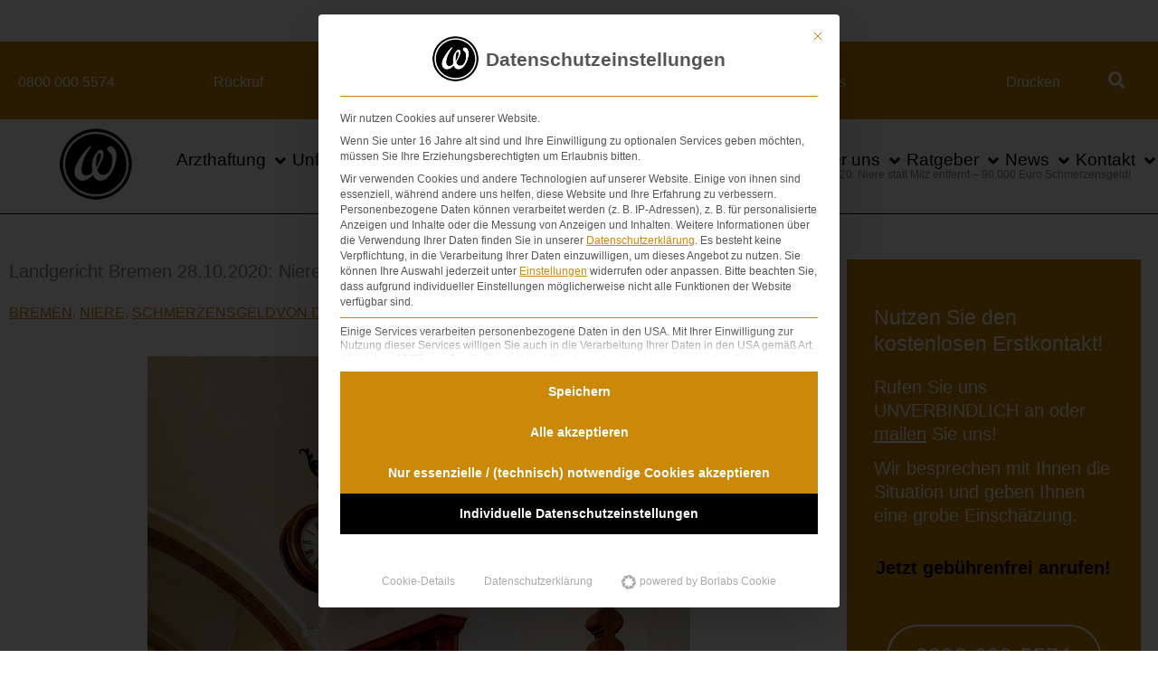

--- FILE ---
content_type: text/html; charset=UTF-8
request_url: https://www.schmerzensgeld-spezialisten.de/landgericht-bremen-28-10-2020-niere-statt-milz-entfernt-90-000-euro-schmerzensgeld/
body_size: 49060
content:
<!DOCTYPE html>
<html lang="de">
<head>
<meta charset="UTF-8">
<meta name="viewport" content="width=device-width, initial-scale=1">
	<link rel="profile" href="https://gmpg.org/xfn/11"> 
	<meta name='robots' content='index, follow, max-image-preview:large, max-snippet:-1, max-video-preview:-1' />
	<style>img:is([sizes="auto" i], [sizes^="auto," i]) { contain-intrinsic-size: 3000px 1500px }</style>
	
	<!-- This site is optimized with the Yoast SEO plugin v26.1.1 - https://yoast.com/wordpress/plugins/seo/ -->
	<title>Bremen 28.10.2020: Niere statt Milz entfernt - 90.000 € Schmerzensgeld</title>
	<meta name="description" content="Verwechslung von Niere und Milz! Bericht über den Verhandlungstag am 28.10.2020 vom Schmerzensgeld-Spezialisten Dr. Dr. Wambach" />
	<link rel="canonical" href="https://www.schmerzensgeld-spezialisten.de/landgericht-bremen-28-10-2020-niere-statt-milz-entfernt-90-000-euro-schmerzensgeld/" />
	<meta name="twitter:label1" content="Verfasst von" />
	<meta name="twitter:data1" content="Dr. Dr. Lovis Wambach" />
	<meta name="twitter:label2" content="Geschätzte Lesezeit" />
	<meta name="twitter:data2" content="4 Minuten" />
	<script type="application/ld+json" class="yoast-schema-graph">{"@context":"https://schema.org","@graph":[{"@type":"Article","@id":"https://www.schmerzensgeld-spezialisten.de/landgericht-bremen-28-10-2020-niere-statt-milz-entfernt-90-000-euro-schmerzensgeld/#article","isPartOf":{"@id":"https://www.schmerzensgeld-spezialisten.de/landgericht-bremen-28-10-2020-niere-statt-milz-entfernt-90-000-euro-schmerzensgeld/"},"author":{"name":"Dr. Dr. Lovis Wambach","@id":"https://www.schmerzensgeld-spezialisten.de/#/schema/person/ece39eacc047b1e6ec282cd7c527b224"},"headline":"Landgericht Bremen 28.10.2020: Niere statt Milz entfernt &#8211; 90.000 Euro Schmerzensgeld!","datePublished":"2020-10-28T16:06:43+00:00","dateModified":"2021-03-12T10:59:04+00:00","mainEntityOfPage":{"@id":"https://www.schmerzensgeld-spezialisten.de/landgericht-bremen-28-10-2020-niere-statt-milz-entfernt-90-000-euro-schmerzensgeld/"},"wordCount":781,"publisher":{"@id":"https://www.schmerzensgeld-spezialisten.de/#organization"},"image":{"@id":"https://www.schmerzensgeld-spezialisten.de/landgericht-bremen-28-10-2020-niere-statt-milz-entfernt-90-000-euro-schmerzensgeld/#primaryimage"},"thumbnailUrl":"https://www.schmerzensgeld-spezialisten.de/wp-content/uploads/landgericht-bremen-281020-niere-m.jpg","keywords":["Bremen","Niere","Schmerzensgeld"],"articleSection":["News und Aktuelles zum Thema Personenschäden"],"inLanguage":"de"},{"@type":"WebPage","@id":"https://www.schmerzensgeld-spezialisten.de/landgericht-bremen-28-10-2020-niere-statt-milz-entfernt-90-000-euro-schmerzensgeld/","url":"https://www.schmerzensgeld-spezialisten.de/landgericht-bremen-28-10-2020-niere-statt-milz-entfernt-90-000-euro-schmerzensgeld/","name":"Bremen 28.10.2020: Niere statt Milz entfernt - 90.000 € Schmerzensgeld","isPartOf":{"@id":"https://www.schmerzensgeld-spezialisten.de/#website"},"primaryImageOfPage":{"@id":"https://www.schmerzensgeld-spezialisten.de/landgericht-bremen-28-10-2020-niere-statt-milz-entfernt-90-000-euro-schmerzensgeld/#primaryimage"},"image":{"@id":"https://www.schmerzensgeld-spezialisten.de/landgericht-bremen-28-10-2020-niere-statt-milz-entfernt-90-000-euro-schmerzensgeld/#primaryimage"},"thumbnailUrl":"https://www.schmerzensgeld-spezialisten.de/wp-content/uploads/landgericht-bremen-281020-niere-m.jpg","datePublished":"2020-10-28T16:06:43+00:00","dateModified":"2021-03-12T10:59:04+00:00","description":"Verwechslung von Niere und Milz! Bericht über den Verhandlungstag am 28.10.2020 vom Schmerzensgeld-Spezialisten Dr. Dr. Wambach","breadcrumb":{"@id":"https://www.schmerzensgeld-spezialisten.de/landgericht-bremen-28-10-2020-niere-statt-milz-entfernt-90-000-euro-schmerzensgeld/#breadcrumb"},"inLanguage":"de","potentialAction":[{"@type":"ReadAction","target":["https://www.schmerzensgeld-spezialisten.de/landgericht-bremen-28-10-2020-niere-statt-milz-entfernt-90-000-euro-schmerzensgeld/"]}]},{"@type":"ImageObject","inLanguage":"de","@id":"https://www.schmerzensgeld-spezialisten.de/landgericht-bremen-28-10-2020-niere-statt-milz-entfernt-90-000-euro-schmerzensgeld/#primaryimage","url":"https://www.schmerzensgeld-spezialisten.de/wp-content/uploads/landgericht-bremen-281020-niere-m.jpg","contentUrl":"https://www.schmerzensgeld-spezialisten.de/wp-content/uploads/landgericht-bremen-281020-niere-m.jpg","width":600,"height":787},{"@type":"BreadcrumbList","@id":"https://www.schmerzensgeld-spezialisten.de/landgericht-bremen-28-10-2020-niere-statt-milz-entfernt-90-000-euro-schmerzensgeld/#breadcrumb","itemListElement":[{"@type":"ListItem","position":1,"name":"Home","item":"https://www.schmerzensgeld-spezialisten.de/"},{"@type":"ListItem","position":2,"name":"Landgericht Bremen 28.10.2020: Niere statt Milz entfernt &#8211; 90.000 Euro Schmerzensgeld!"}]},{"@type":"WebSite","@id":"https://www.schmerzensgeld-spezialisten.de/#website","url":"https://www.schmerzensgeld-spezialisten.de/","name":"Die Schmerzensgeld-Spezialisten | Fachanwälte Schmerzensgeld/ Personenschäden","description":"","publisher":{"@id":"https://www.schmerzensgeld-spezialisten.de/#organization"},"potentialAction":[{"@type":"SearchAction","target":{"@type":"EntryPoint","urlTemplate":"https://www.schmerzensgeld-spezialisten.de/?s={search_term_string}"},"query-input":{"@type":"PropertyValueSpecification","valueRequired":true,"valueName":"search_term_string"}}],"inLanguage":"de"},{"@type":"Organization","@id":"https://www.schmerzensgeld-spezialisten.de/#organization","name":"Dr. Wambach & Walter – Rechtsanwälte in Partnerschaft mbB","url":"https://www.schmerzensgeld-spezialisten.de/","logo":{"@type":"ImageObject","inLanguage":"de","@id":"https://www.schmerzensgeld-spezialisten.de/#/schema/logo/image/","url":"https://www.schmerzensgeld-spezialisten.de/wp-content/uploads/logo-wambach-walter-rechtsanwaelte_retina.png","contentUrl":"https://www.schmerzensgeld-spezialisten.de/wp-content/uploads/logo-wambach-walter-rechtsanwaelte_retina.png","width":400,"height":180,"caption":"Dr. Wambach & Walter – Rechtsanwälte in Partnerschaft mbB"},"image":{"@id":"https://www.schmerzensgeld-spezialisten.de/#/schema/logo/image/"}},{"@type":"Person","@id":"https://www.schmerzensgeld-spezialisten.de/#/schema/person/ece39eacc047b1e6ec282cd7c527b224","name":"Dr. Dr. Lovis Wambach","description":"Dr. Dr. Lovis Maxim Wambach verfügt über umfassende theoretische Kenntnisse und praktische Erfahrungen im Medizinrecht. Er ist seit 1999 als Rechtsanwalt zugelassen und seit 2009 Fachanwalt für Medizinrecht. Als Anwalt für Medizinrecht und Arzthaftungsrecht vertritt er ausschließlich Patienten! Gemeinsam mit Rechtsanwalt Rouven-Marc Walter, Fachanwalt für Verkehrsrecht, betreibt er die bundesweit tätige Fachanwaltskanzlei für Personenschäden.","sameAs":["https://www.youtube.com/channel/UCU42uB36ZKXy-fi7ZHFrWHw"],"url":"https://www.schmerzensgeld-spezialisten.de/author/wambach/"}]}</script>
	<!-- / Yoast SEO plugin. -->


<link rel="alternate" type="application/rss+xml" title="Die Schmerzensgeld-Spezialisten | Fachanwälte Schmerzensgeld/ Personenschäden &raquo; Feed" href="https://www.schmerzensgeld-spezialisten.de/feed/" />
<link rel='stylesheet' id='astra-theme-css-css' href='https://www.schmerzensgeld-spezialisten.de/wp-content/themes/astra/assets/css/minified/style.min.css?ver=1758721983' media='all' />
<style id='astra-theme-css-inline-css'>
.ast-no-sidebar .entry-content .alignfull {margin-left: calc( -50vw + 50%);margin-right: calc( -50vw + 50%);max-width: 100vw;width: 100vw;}.ast-no-sidebar .entry-content .alignwide {margin-left: calc(-41vw + 50%);margin-right: calc(-41vw + 50%);max-width: unset;width: unset;}.ast-no-sidebar .entry-content .alignfull .alignfull,.ast-no-sidebar .entry-content .alignfull .alignwide,.ast-no-sidebar .entry-content .alignwide .alignfull,.ast-no-sidebar .entry-content .alignwide .alignwide,.ast-no-sidebar .entry-content .wp-block-column .alignfull,.ast-no-sidebar .entry-content .wp-block-column .alignwide{width: 100%;margin-left: auto;margin-right: auto;}.wp-block-gallery,.blocks-gallery-grid {margin: 0;}.wp-block-separator {max-width: 100px;}.wp-block-separator.is-style-wide,.wp-block-separator.is-style-dots {max-width: none;}.entry-content .has-2-columns .wp-block-column:first-child {padding-right: 10px;}.entry-content .has-2-columns .wp-block-column:last-child {padding-left: 10px;}@media (max-width: 782px) {.entry-content .wp-block-columns .wp-block-column {flex-basis: 100%;}.entry-content .has-2-columns .wp-block-column:first-child {padding-right: 0;}.entry-content .has-2-columns .wp-block-column:last-child {padding-left: 0;}}body .entry-content .wp-block-latest-posts {margin-left: 0;}body .entry-content .wp-block-latest-posts li {list-style: none;}.ast-no-sidebar .ast-container .entry-content .wp-block-latest-posts {margin-left: 0;}.ast-header-break-point .entry-content .alignwide {margin-left: auto;margin-right: auto;}.entry-content .blocks-gallery-item img {margin-bottom: auto;}.wp-block-pullquote {border-top: 4px solid #555d66;border-bottom: 4px solid #555d66;color: #40464d;}:root{--ast-post-nav-space:0;--ast-container-default-xlg-padding:6.67em;--ast-container-default-lg-padding:5.67em;--ast-container-default-slg-padding:4.34em;--ast-container-default-md-padding:3.34em;--ast-container-default-sm-padding:6.67em;--ast-container-default-xs-padding:2.4em;--ast-container-default-xxs-padding:1.4em;--ast-code-block-background:#EEEEEE;--ast-comment-inputs-background:#FAFAFA;--ast-normal-container-width:1340px;--ast-narrow-container-width:750px;--ast-blog-title-font-weight:normal;--ast-blog-meta-weight:inherit;--ast-global-color-primary:var(--ast-global-color-5);--ast-global-color-secondary:var(--ast-global-color-4);--ast-global-color-alternate-background:var(--ast-global-color-7);--ast-global-color-subtle-background:var(--ast-global-color-6);--ast-bg-style-guide:#F8FAFC;--ast-shadow-style-guide:0px 0px 4px 0 #00000057;--ast-global-dark-bg-style:#fff;--ast-global-dark-lfs:#fbfbfb;--ast-widget-bg-color:#fafafa;--ast-wc-container-head-bg-color:#fbfbfb;--ast-title-layout-bg:#eeeeee;--ast-search-border-color:#e7e7e7;--ast-lifter-hover-bg:#e6e6e6;--ast-gallery-block-color:#000;--srfm-color-input-label:var(--ast-global-color-2);}html{font-size:125%;}a,.page-title{color:#3a3a3a;}a:hover,a:focus{color:#000000;}body,button,input,select,textarea,.ast-button,.ast-custom-button{font-family:Arial,Helvetica,Verdana,sans-serif;font-weight:400;font-size:20px;font-size:1rem;line-height:var(--ast-body-line-height,1.3em);}blockquote{color:var(--ast-global-color-3);}p,.entry-content p{margin-bottom:0.6em;}h1,h2,h3,h4,h5,h6,.entry-content :where(h1,h2,h3,h4,h5,h6),.site-title,.site-title a{font-weight:400;line-height:1.2em;}.ast-site-identity .site-title a{color:var(--ast-global-color-2);}.site-title{font-size:35px;font-size:1.75rem;display:none;}header .custom-logo-link img{max-width:150px;width:150px;}.astra-logo-svg{width:150px;}.site-header .site-description{font-size:15px;font-size:0.75rem;display:none;}.entry-title{font-size:20px;font-size:1rem;}.ast-blog-meta-container{font-size:14px;font-size:0.7rem;}.archive .ast-article-post .ast-article-inner,.blog .ast-article-post .ast-article-inner,.archive .ast-article-post .ast-article-inner:hover,.blog .ast-article-post .ast-article-inner:hover{overflow:hidden;}h1,.entry-content :where(h1){font-size:36px;font-size:1.8rem;font-weight:400;line-height:1.4em;}h2,.entry-content :where(h2){font-size:26px;font-size:1.3rem;font-weight:600;line-height:1.3em;}h3,.entry-content :where(h3){font-size:22px;font-size:1.1rem;font-weight:700;line-height:1.3em;}h4,.entry-content :where(h4){font-size:18px;font-size:0.9rem;line-height:1.2em;font-weight:400;}h5,.entry-content :where(h5){font-size:16px;font-size:0.8rem;line-height:1.2em;}h6,.entry-content :where(h6){font-size:16px;font-size:0.8rem;line-height:1.25em;}::selection{background-color:#cc8809;color:#000000;}body,h1,h2,h3,h4,h5,h6,.entry-title a,.entry-content :where(h1,h2,h3,h4,h5,h6){color:var(--ast-global-color-3);}.tagcloud a:hover,.tagcloud a:focus,.tagcloud a.current-item{color:#ffffff;border-color:#3a3a3a;background-color:#3a3a3a;}input:focus,input[type="text"]:focus,input[type="email"]:focus,input[type="url"]:focus,input[type="password"]:focus,input[type="reset"]:focus,input[type="search"]:focus,textarea:focus{border-color:#3a3a3a;}input[type="radio"]:checked,input[type=reset],input[type="checkbox"]:checked,input[type="checkbox"]:hover:checked,input[type="checkbox"]:focus:checked,input[type=range]::-webkit-slider-thumb{border-color:#3a3a3a;background-color:#3a3a3a;box-shadow:none;}.site-footer a:hover + .post-count,.site-footer a:focus + .post-count{background:#3a3a3a;border-color:#3a3a3a;}.single .nav-links .nav-previous,.single .nav-links .nav-next{color:#3a3a3a;}.entry-meta,.entry-meta *{line-height:1.45;color:#3a3a3a;}.entry-meta a:not(.ast-button):hover,.entry-meta a:not(.ast-button):hover *,.entry-meta a:not(.ast-button):focus,.entry-meta a:not(.ast-button):focus *,.page-links > .page-link,.page-links .page-link:hover,.post-navigation a:hover{color:#000000;}#cat option,.secondary .calendar_wrap thead a,.secondary .calendar_wrap thead a:visited{color:#3a3a3a;}.secondary .calendar_wrap #today,.ast-progress-val span{background:#3a3a3a;}.secondary a:hover + .post-count,.secondary a:focus + .post-count{background:#3a3a3a;border-color:#3a3a3a;}.calendar_wrap #today > a{color:#ffffff;}.page-links .page-link,.single .post-navigation a{color:#3a3a3a;}.ast-header-break-point .main-header-bar .ast-button-wrap .menu-toggle{border-radius:50px;}.ast-search-menu-icon .search-form button.search-submit{padding:0 4px;}.ast-search-menu-icon form.search-form{padding-right:0;}.ast-header-search .ast-search-menu-icon.ast-dropdown-active .search-form,.ast-header-search .ast-search-menu-icon.ast-dropdown-active .search-field:focus{transition:all 0.2s;}.search-form input.search-field:focus{outline:none;}.widget-title,.widget .wp-block-heading{font-size:28px;font-size:1.4rem;color:var(--ast-global-color-3);}.single .ast-author-details .author-title{color:#000000;}.ast-search-menu-icon.slide-search a:focus-visible:focus-visible,.astra-search-icon:focus-visible,#close:focus-visible,a:focus-visible,.ast-menu-toggle:focus-visible,.site .skip-link:focus-visible,.wp-block-loginout input:focus-visible,.wp-block-search.wp-block-search__button-inside .wp-block-search__inside-wrapper,.ast-header-navigation-arrow:focus-visible,.ast-orders-table__row .ast-orders-table__cell:focus-visible,a#ast-apply-coupon:focus-visible,#ast-apply-coupon:focus-visible,#close:focus-visible,.button.search-submit:focus-visible,#search_submit:focus,.normal-search:focus-visible,.ast-header-account-wrap:focus-visible,.astra-cart-drawer-close:focus,.ast-single-variation:focus,.ast-button:focus{outline-style:dotted;outline-color:inherit;outline-width:thin;}input:focus,input[type="text"]:focus,input[type="email"]:focus,input[type="url"]:focus,input[type="password"]:focus,input[type="reset"]:focus,input[type="search"]:focus,input[type="number"]:focus,textarea:focus,.wp-block-search__input:focus,[data-section="section-header-mobile-trigger"] .ast-button-wrap .ast-mobile-menu-trigger-minimal:focus,.ast-mobile-popup-drawer.active .menu-toggle-close:focus,#ast-scroll-top:focus,#coupon_code:focus,#ast-coupon-code:focus{border-style:dotted;border-color:inherit;border-width:thin;}input{outline:none;}.main-header-menu .menu-link,.ast-header-custom-item a{color:var(--ast-global-color-3);}.main-header-menu .menu-item:hover > .menu-link,.main-header-menu .menu-item:hover > .ast-menu-toggle,.main-header-menu .ast-masthead-custom-menu-items a:hover,.main-header-menu .menu-item.focus > .menu-link,.main-header-menu .menu-item.focus > .ast-menu-toggle,.main-header-menu .current-menu-item > .menu-link,.main-header-menu .current-menu-ancestor > .menu-link,.main-header-menu .current-menu-item > .ast-menu-toggle,.main-header-menu .current-menu-ancestor > .ast-menu-toggle{color:#3a3a3a;}.header-main-layout-3 .ast-main-header-bar-alignment{margin-right:auto;}.header-main-layout-2 .site-header-section-left .ast-site-identity{text-align:left;}.ast-logo-title-inline .site-logo-img{padding-right:1em;}.site-logo-img img{ transition:all 0.2s linear;}body .ast-oembed-container > *{position:absolute;top:0;width:100%;height:100%;left:0;}body .wp-block-embed-pocket-casts .ast-oembed-container *{position:unset;}.ast-header-break-point .ast-mobile-menu-buttons-minimal.menu-toggle{background:transparent;color:#cc8809;}.ast-header-break-point .ast-mobile-menu-buttons-outline.menu-toggle{background:transparent;border:1px solid #cc8809;color:#cc8809;}.ast-header-break-point .ast-mobile-menu-buttons-fill.menu-toggle{background:#cc8809;color:#ffffff;}.ast-single-post-featured-section + article {margin-top: 2em;}.site-content .ast-single-post-featured-section img {width: 100%;overflow: hidden;object-fit: cover;}.site > .ast-single-related-posts-container {margin-top: 0;}@media (min-width: 769px) {.ast-desktop .ast-container--narrow {max-width: var(--ast-narrow-container-width);margin: 0 auto;}}.ast-page-builder-template .hentry {margin: 0;}.ast-page-builder-template .site-content > .ast-container {max-width: 100%;padding: 0;}.ast-page-builder-template .site .site-content #primary {padding: 0;margin: 0;}.ast-page-builder-template .no-results {text-align: center;margin: 4em auto;}.ast-page-builder-template .ast-pagination {padding: 2em;}.ast-page-builder-template .entry-header.ast-no-title.ast-no-thumbnail {margin-top: 0;}.ast-page-builder-template .entry-header.ast-header-without-markup {margin-top: 0;margin-bottom: 0;}.ast-page-builder-template .entry-header.ast-no-title.ast-no-meta {margin-bottom: 0;}.ast-page-builder-template.single .post-navigation {padding-bottom: 2em;}.ast-page-builder-template.single-post .site-content > .ast-container {max-width: 100%;}.ast-page-builder-template .entry-header {margin-top: 4em;margin-left: auto;margin-right: auto;padding-left: 20px;padding-right: 20px;}.single.ast-page-builder-template .entry-header {padding-left: 20px;padding-right: 20px;}.ast-page-builder-template .ast-archive-description {margin: 4em auto 0;padding-left: 20px;padding-right: 20px;}.ast-page-builder-template.ast-no-sidebar .entry-content .alignwide {margin-left: 0;margin-right: 0;}.ast-small-footer{color:#ffffff;}.ast-small-footer > .ast-footer-overlay{background-color:#cc8809;;}.ast-small-footer a{color:#ffffff;}.ast-small-footer a:hover{color:#cc8809;}.footer-adv .footer-adv-overlay{border-top-style:solid;border-top-width:5px;border-top-color:#cc8809;}@media( max-width: 420px ) {.single .nav-links .nav-previous,.single .nav-links .nav-next {width: 100%;text-align: center;}}.wp-block-buttons.aligncenter{justify-content:center;}@media (max-width:782px){.entry-content .wp-block-columns .wp-block-column{margin-left:0px;}}.wp-block-image.aligncenter{margin-left:auto;margin-right:auto;}.wp-block-table.aligncenter{margin-left:auto;margin-right:auto;}.wp-block-buttons .wp-block-button.is-style-outline .wp-block-button__link.wp-element-button,.ast-outline-button,.wp-block-uagb-buttons-child .uagb-buttons-repeater.ast-outline-button{border-color:#cc8809;border-top-width:2px;border-right-width:2px;border-bottom-width:2px;border-left-width:2px;font-family:inherit;font-weight:inherit;line-height:1em;border-top-left-radius:inherit;border-top-right-radius:inherit;border-bottom-right-radius:inherit;border-bottom-left-radius:inherit;}.wp-block-button.is-style-outline .wp-block-button__link:hover,.wp-block-buttons .wp-block-button.is-style-outline .wp-block-button__link:focus,.wp-block-buttons .wp-block-button.is-style-outline > .wp-block-button__link:not(.has-text-color):hover,.wp-block-buttons .wp-block-button.wp-block-button__link.is-style-outline:not(.has-text-color):hover,.ast-outline-button:hover,.ast-outline-button:focus,.wp-block-uagb-buttons-child .uagb-buttons-repeater.ast-outline-button:hover,.wp-block-uagb-buttons-child .uagb-buttons-repeater.ast-outline-button:focus{background-color:#9b3c06;}.wp-block-button .wp-block-button__link.wp-element-button.is-style-outline:not(.has-background),.wp-block-button.is-style-outline>.wp-block-button__link.wp-element-button:not(.has-background),.ast-outline-button{background-color:#cc8809;}.entry-content[data-ast-blocks-layout] > figure{margin-bottom:1em;}.elementor-widget-container .elementor-loop-container .e-loop-item[data-elementor-type="loop-item"]{width:100%;}@media (max-width:768px){.ast-left-sidebar #content > .ast-container{display:flex;flex-direction:column-reverse;width:100%;}.ast-separate-container .ast-article-post,.ast-separate-container .ast-article-single{padding:1.5em 2.14em;}.ast-author-box img.avatar{margin:20px 0 0 0;}}@media (min-width:769px){.ast-separate-container.ast-right-sidebar #primary,.ast-separate-container.ast-left-sidebar #primary{border:0;}.search-no-results.ast-separate-container #primary{margin-bottom:4em;}}.menu-toggle,button,.ast-button,.ast-custom-button,.button,input#submit,input[type="button"],input[type="submit"],input[type="reset"]{color:#ffffff;border-color:#cc8809;background-color:#cc8809;border-top-left-radius:inherit;border-top-right-radius:inherit;border-bottom-right-radius:inherit;border-bottom-left-radius:inherit;padding-top:10px;padding-right:40px;padding-bottom:10px;padding-left:40px;font-family:inherit;font-weight:inherit;}button:focus,.menu-toggle:hover,button:hover,.ast-button:hover,.ast-custom-button:hover .button:hover,.ast-custom-button:hover,input[type=reset]:hover,input[type=reset]:focus,input#submit:hover,input#submit:focus,input[type="button"]:hover,input[type="button"]:focus,input[type="submit"]:hover,input[type="submit"]:focus{color:#ffffff;background-color:#9b3c06;border-color:#9b3c06;}@media (max-width:768px){.ast-mobile-header-stack .main-header-bar .ast-search-menu-icon{display:inline-block;}.ast-header-break-point.ast-header-custom-item-outside .ast-mobile-header-stack .main-header-bar .ast-search-icon{margin:0;}.ast-comment-avatar-wrap img{max-width:2.5em;}.ast-comment-meta{padding:0 1.8888em 1.3333em;}.ast-separate-container .ast-comment-list li.depth-1{padding:1.5em 2.14em;}.ast-separate-container .comment-respond{padding:2em 2.14em;}}@media (min-width:544px){.ast-container{max-width:100%;}}@media (max-width:544px){.ast-separate-container .ast-article-post,.ast-separate-container .ast-article-single,.ast-separate-container .comments-title,.ast-separate-container .ast-archive-description{padding:1.5em 1em;}.ast-separate-container #content .ast-container{padding-left:0.54em;padding-right:0.54em;}.ast-separate-container .ast-comment-list .bypostauthor{padding:.5em;}.ast-search-menu-icon.ast-dropdown-active .search-field{width:170px;}.site-branding img,.site-header .site-logo-img .custom-logo-link img{max-width:100%;}}@media (min-width:769px){.ast-small-footer .ast-container{max-width:100%;padding-left:35px;padding-right:35px;}} #ast-mobile-header .ast-site-header-cart-li a{pointer-events:none;}@media (min-width:545px){.ast-page-builder-template .comments-area,.single.ast-page-builder-template .entry-header,.single.ast-page-builder-template .post-navigation,.single.ast-page-builder-template .ast-single-related-posts-container{max-width:1380px;margin-left:auto;margin-right:auto;}}body,.ast-separate-container{background-color:#ffffff;background-image:none;}.ast-no-sidebar.ast-separate-container .entry-content .alignfull {margin-left: -6.67em;margin-right: -6.67em;width: auto;}@media (max-width: 1200px) {.ast-no-sidebar.ast-separate-container .entry-content .alignfull {margin-left: -2.4em;margin-right: -2.4em;}}@media (max-width: 768px) {.ast-no-sidebar.ast-separate-container .entry-content .alignfull {margin-left: -2.14em;margin-right: -2.14em;}}@media (max-width: 544px) {.ast-no-sidebar.ast-separate-container .entry-content .alignfull {margin-left: -1em;margin-right: -1em;}}.ast-no-sidebar.ast-separate-container .entry-content .alignwide {margin-left: -20px;margin-right: -20px;}.ast-no-sidebar.ast-separate-container .entry-content .wp-block-column .alignfull,.ast-no-sidebar.ast-separate-container .entry-content .wp-block-column .alignwide {margin-left: auto;margin-right: auto;width: 100%;}@media (max-width:768px){.widget-title{font-size:28px;font-size:1.4rem;}body,button,input,select,textarea,.ast-button,.ast-custom-button{font-size:20px;font-size:1rem;}#secondary,#secondary button,#secondary input,#secondary select,#secondary textarea{font-size:20px;font-size:1rem;}.site-title{display:none;}.site-header .site-description{display:none;}h1,.entry-content :where(h1){font-size:34px;}h2,.entry-content :where(h2){font-size:24px;}h3,.entry-content :where(h3){font-size:20px;}.astra-logo-svg{width:300px;}header .custom-logo-link img,.ast-header-break-point .site-logo-img .custom-mobile-logo-link img{max-width:300px;width:300px;}}@media (max-width:544px){.widget-title{font-size:22px;font-size:1.375rem;}body,button,input,select,textarea,.ast-button,.ast-custom-button{font-size:16px;font-size:0.8rem;}#secondary,#secondary button,#secondary input,#secondary select,#secondary textarea{font-size:16px;font-size:0.8rem;}.site-title{display:none;}.site-header .site-description{display:none;}h1,.entry-content :where(h1){font-size:24px;}h2,.entry-content :where(h2){font-size:22px;}h3,.entry-content :where(h3){font-size:16px;}header .custom-logo-link img,.ast-header-break-point .site-branding img,.ast-header-break-point .custom-logo-link img{max-width:300px;width:300px;}.astra-logo-svg{width:300px;}.ast-header-break-point .site-logo-img .custom-mobile-logo-link img{max-width:300px;}}@media (max-width:544px){html{font-size:125%;}}@media (min-width:769px){.ast-container{max-width:1380px;}}@font-face {font-family: "Astra";src: url(https://www.schmerzensgeld-spezialisten.de/wp-content/themes/astra/assets/fonts/astra.woff) format("woff"),url(https://www.schmerzensgeld-spezialisten.de/wp-content/themes/astra/assets/fonts/astra.ttf) format("truetype"),url(https://www.schmerzensgeld-spezialisten.de/wp-content/themes/astra/assets/fonts/astra.svg#astra) format("svg");font-weight: normal;font-style: normal;font-display: fallback;}@media (max-width:768px) {.main-header-bar .main-header-bar-navigation{display:none;}}.ast-desktop .main-header-menu.submenu-with-border .sub-menu,.ast-desktop .main-header-menu.submenu-with-border .astra-full-megamenu-wrapper{border-color:#4a4a4a;}.ast-desktop .main-header-menu.submenu-with-border .sub-menu{border-top-width:1px;border-right-width:1px;border-left-width:1px;border-bottom-width:1px;border-style:solid;}.ast-desktop .main-header-menu.submenu-with-border .sub-menu .sub-menu{top:-1px;}.ast-desktop .main-header-menu.submenu-with-border .sub-menu .menu-link,.ast-desktop .main-header-menu.submenu-with-border .children .menu-link{border-bottom-width:1px;border-style:solid;border-color:#c8c8c8;}@media (min-width:769px){.main-header-menu .sub-menu .menu-item.ast-left-align-sub-menu:hover > .sub-menu,.main-header-menu .sub-menu .menu-item.ast-left-align-sub-menu.focus > .sub-menu{margin-left:-2px;}}.ast-small-footer{border-top-style:solid;border-top-width:inherit;border-top-color:#cc8809;}.site .comments-area{padding-bottom:3em;}.ast-header-break-point.ast-header-custom-item-inside .main-header-bar .main-header-bar-navigation .ast-search-icon {display: none;}.ast-header-break-point.ast-header-custom-item-inside .main-header-bar .ast-search-menu-icon .search-form {padding: 0;display: block;overflow: hidden;}.ast-header-break-point .ast-header-custom-item .widget:last-child {margin-bottom: 1em;}.ast-header-custom-item .widget {margin: 0.5em;display: inline-block;vertical-align: middle;}.ast-header-custom-item .widget p {margin-bottom: 0;}.ast-header-custom-item .widget li {width: auto;}.ast-header-custom-item-inside .button-custom-menu-item .menu-link {display: none;}.ast-header-custom-item-inside.ast-header-break-point .button-custom-menu-item .ast-custom-button-link {display: none;}.ast-header-custom-item-inside.ast-header-break-point .button-custom-menu-item .menu-link {display: block;}.ast-header-break-point.ast-header-custom-item-outside .main-header-bar .ast-search-icon {margin-right: 1em;}.ast-header-break-point.ast-header-custom-item-inside .main-header-bar .ast-search-menu-icon .search-field,.ast-header-break-point.ast-header-custom-item-inside .main-header-bar .ast-search-menu-icon.ast-inline-search .search-field {width: 100%;padding-right: 5.5em;}.ast-header-break-point.ast-header-custom-item-inside .main-header-bar .ast-search-menu-icon .search-submit {display: block;position: absolute;height: 100%;top: 0;right: 0;padding: 0 1em;border-radius: 0;}.ast-header-break-point .ast-header-custom-item .ast-masthead-custom-menu-items {padding-left: 20px;padding-right: 20px;margin-bottom: 1em;margin-top: 1em;}.ast-header-custom-item-inside.ast-header-break-point .button-custom-menu-item {padding-left: 0;padding-right: 0;margin-top: 0;margin-bottom: 0;}.astra-icon-down_arrow::after {content: "\e900";font-family: Astra;}.astra-icon-close::after {content: "\e5cd";font-family: Astra;}.astra-icon-drag_handle::after {content: "\e25d";font-family: Astra;}.astra-icon-format_align_justify::after {content: "\e235";font-family: Astra;}.astra-icon-menu::after {content: "\e5d2";font-family: Astra;}.astra-icon-reorder::after {content: "\e8fe";font-family: Astra;}.astra-icon-search::after {content: "\e8b6";font-family: Astra;}.astra-icon-zoom_in::after {content: "\e56b";font-family: Astra;}.astra-icon-check-circle::after {content: "\e901";font-family: Astra;}.astra-icon-shopping-cart::after {content: "\f07a";font-family: Astra;}.astra-icon-shopping-bag::after {content: "\f290";font-family: Astra;}.astra-icon-shopping-basket::after {content: "\f291";font-family: Astra;}.astra-icon-circle-o::after {content: "\e903";font-family: Astra;}.astra-icon-certificate::after {content: "\e902";font-family: Astra;}blockquote {padding: 1.2em;}:root .has-ast-global-color-0-color{color:var(--ast-global-color-0);}:root .has-ast-global-color-0-background-color{background-color:var(--ast-global-color-0);}:root .wp-block-button .has-ast-global-color-0-color{color:var(--ast-global-color-0);}:root .wp-block-button .has-ast-global-color-0-background-color{background-color:var(--ast-global-color-0);}:root .has-ast-global-color-1-color{color:var(--ast-global-color-1);}:root .has-ast-global-color-1-background-color{background-color:var(--ast-global-color-1);}:root .wp-block-button .has-ast-global-color-1-color{color:var(--ast-global-color-1);}:root .wp-block-button .has-ast-global-color-1-background-color{background-color:var(--ast-global-color-1);}:root .has-ast-global-color-2-color{color:var(--ast-global-color-2);}:root .has-ast-global-color-2-background-color{background-color:var(--ast-global-color-2);}:root .wp-block-button .has-ast-global-color-2-color{color:var(--ast-global-color-2);}:root .wp-block-button .has-ast-global-color-2-background-color{background-color:var(--ast-global-color-2);}:root .has-ast-global-color-3-color{color:var(--ast-global-color-3);}:root .has-ast-global-color-3-background-color{background-color:var(--ast-global-color-3);}:root .wp-block-button .has-ast-global-color-3-color{color:var(--ast-global-color-3);}:root .wp-block-button .has-ast-global-color-3-background-color{background-color:var(--ast-global-color-3);}:root .has-ast-global-color-4-color{color:var(--ast-global-color-4);}:root .has-ast-global-color-4-background-color{background-color:var(--ast-global-color-4);}:root .wp-block-button .has-ast-global-color-4-color{color:var(--ast-global-color-4);}:root .wp-block-button .has-ast-global-color-4-background-color{background-color:var(--ast-global-color-4);}:root .has-ast-global-color-5-color{color:var(--ast-global-color-5);}:root .has-ast-global-color-5-background-color{background-color:var(--ast-global-color-5);}:root .wp-block-button .has-ast-global-color-5-color{color:var(--ast-global-color-5);}:root .wp-block-button .has-ast-global-color-5-background-color{background-color:var(--ast-global-color-5);}:root .has-ast-global-color-6-color{color:var(--ast-global-color-6);}:root .has-ast-global-color-6-background-color{background-color:var(--ast-global-color-6);}:root .wp-block-button .has-ast-global-color-6-color{color:var(--ast-global-color-6);}:root .wp-block-button .has-ast-global-color-6-background-color{background-color:var(--ast-global-color-6);}:root .has-ast-global-color-7-color{color:var(--ast-global-color-7);}:root .has-ast-global-color-7-background-color{background-color:var(--ast-global-color-7);}:root .wp-block-button .has-ast-global-color-7-color{color:var(--ast-global-color-7);}:root .wp-block-button .has-ast-global-color-7-background-color{background-color:var(--ast-global-color-7);}:root .has-ast-global-color-8-color{color:var(--ast-global-color-8);}:root .has-ast-global-color-8-background-color{background-color:var(--ast-global-color-8);}:root .wp-block-button .has-ast-global-color-8-color{color:var(--ast-global-color-8);}:root .wp-block-button .has-ast-global-color-8-background-color{background-color:var(--ast-global-color-8);}:root{--ast-global-color-0:#0170B9;--ast-global-color-1:#3a3a3a;--ast-global-color-2:#3a3a3a;--ast-global-color-3:#4B4F58;--ast-global-color-4:#F5F5F5;--ast-global-color-5:#FFFFFF;--ast-global-color-6:#E5E5E5;--ast-global-color-7:#424242;--ast-global-color-8:#000000;}:root {--ast-border-color : #dddddd;}#masthead .ast-container,.ast-header-breadcrumb .ast-container{max-width:100%;padding-left:35px;padding-right:35px;}@media (max-width:768px){#masthead .ast-container,.ast-header-breadcrumb .ast-container{padding-left:20px;padding-right:20px;}}.ast-header-break-point.ast-header-custom-item-inside .main-header-bar .main-header-bar-navigation .ast-search-icon {display: none;}.ast-header-break-point.ast-header-custom-item-inside .main-header-bar .ast-search-menu-icon .search-form {padding: 0;display: block;overflow: hidden;}.ast-header-break-point .ast-header-custom-item .widget:last-child {margin-bottom: 1em;}.ast-header-custom-item .widget {margin: 0.5em;display: inline-block;vertical-align: middle;}.ast-header-custom-item .widget p {margin-bottom: 0;}.ast-header-custom-item .widget li {width: auto;}.ast-header-custom-item-inside .button-custom-menu-item .menu-link {display: none;}.ast-header-custom-item-inside.ast-header-break-point .button-custom-menu-item .ast-custom-button-link {display: none;}.ast-header-custom-item-inside.ast-header-break-point .button-custom-menu-item .menu-link {display: block;}.ast-header-break-point.ast-header-custom-item-outside .main-header-bar .ast-search-icon {margin-right: 1em;}.ast-header-break-point.ast-header-custom-item-inside .main-header-bar .ast-search-menu-icon .search-field,.ast-header-break-point.ast-header-custom-item-inside .main-header-bar .ast-search-menu-icon.ast-inline-search .search-field {width: 100%;padding-right: 5.5em;}.ast-header-break-point.ast-header-custom-item-inside .main-header-bar .ast-search-menu-icon .search-submit {display: block;position: absolute;height: 100%;top: 0;right: 0;padding: 0 1em;border-radius: 0;}.ast-header-break-point .ast-header-custom-item .ast-masthead-custom-menu-items {padding-left: 20px;padding-right: 20px;margin-bottom: 1em;margin-top: 1em;}.ast-header-custom-item-inside.ast-header-break-point .button-custom-menu-item {padding-left: 0;padding-right: 0;margin-top: 0;margin-bottom: 0;}.astra-icon-down_arrow::after {content: "\e900";font-family: Astra;}.astra-icon-close::after {content: "\e5cd";font-family: Astra;}.astra-icon-drag_handle::after {content: "\e25d";font-family: Astra;}.astra-icon-format_align_justify::after {content: "\e235";font-family: Astra;}.astra-icon-menu::after {content: "\e5d2";font-family: Astra;}.astra-icon-reorder::after {content: "\e8fe";font-family: Astra;}.astra-icon-search::after {content: "\e8b6";font-family: Astra;}.astra-icon-zoom_in::after {content: "\e56b";font-family: Astra;}.astra-icon-check-circle::after {content: "\e901";font-family: Astra;}.astra-icon-shopping-cart::after {content: "\f07a";font-family: Astra;}.astra-icon-shopping-bag::after {content: "\f290";font-family: Astra;}.astra-icon-shopping-basket::after {content: "\f291";font-family: Astra;}.astra-icon-circle-o::after {content: "\e903";font-family: Astra;}.astra-icon-certificate::after {content: "\e902";font-family: Astra;}blockquote {padding: 1.2em;}:root .has-ast-global-color-0-color{color:var(--ast-global-color-0);}:root .has-ast-global-color-0-background-color{background-color:var(--ast-global-color-0);}:root .wp-block-button .has-ast-global-color-0-color{color:var(--ast-global-color-0);}:root .wp-block-button .has-ast-global-color-0-background-color{background-color:var(--ast-global-color-0);}:root .has-ast-global-color-1-color{color:var(--ast-global-color-1);}:root .has-ast-global-color-1-background-color{background-color:var(--ast-global-color-1);}:root .wp-block-button .has-ast-global-color-1-color{color:var(--ast-global-color-1);}:root .wp-block-button .has-ast-global-color-1-background-color{background-color:var(--ast-global-color-1);}:root .has-ast-global-color-2-color{color:var(--ast-global-color-2);}:root .has-ast-global-color-2-background-color{background-color:var(--ast-global-color-2);}:root .wp-block-button .has-ast-global-color-2-color{color:var(--ast-global-color-2);}:root .wp-block-button .has-ast-global-color-2-background-color{background-color:var(--ast-global-color-2);}:root .has-ast-global-color-3-color{color:var(--ast-global-color-3);}:root .has-ast-global-color-3-background-color{background-color:var(--ast-global-color-3);}:root .wp-block-button .has-ast-global-color-3-color{color:var(--ast-global-color-3);}:root .wp-block-button .has-ast-global-color-3-background-color{background-color:var(--ast-global-color-3);}:root .has-ast-global-color-4-color{color:var(--ast-global-color-4);}:root .has-ast-global-color-4-background-color{background-color:var(--ast-global-color-4);}:root .wp-block-button .has-ast-global-color-4-color{color:var(--ast-global-color-4);}:root .wp-block-button .has-ast-global-color-4-background-color{background-color:var(--ast-global-color-4);}:root .has-ast-global-color-5-color{color:var(--ast-global-color-5);}:root .has-ast-global-color-5-background-color{background-color:var(--ast-global-color-5);}:root .wp-block-button .has-ast-global-color-5-color{color:var(--ast-global-color-5);}:root .wp-block-button .has-ast-global-color-5-background-color{background-color:var(--ast-global-color-5);}:root .has-ast-global-color-6-color{color:var(--ast-global-color-6);}:root .has-ast-global-color-6-background-color{background-color:var(--ast-global-color-6);}:root .wp-block-button .has-ast-global-color-6-color{color:var(--ast-global-color-6);}:root .wp-block-button .has-ast-global-color-6-background-color{background-color:var(--ast-global-color-6);}:root .has-ast-global-color-7-color{color:var(--ast-global-color-7);}:root .has-ast-global-color-7-background-color{background-color:var(--ast-global-color-7);}:root .wp-block-button .has-ast-global-color-7-color{color:var(--ast-global-color-7);}:root .wp-block-button .has-ast-global-color-7-background-color{background-color:var(--ast-global-color-7);}:root .has-ast-global-color-8-color{color:var(--ast-global-color-8);}:root .has-ast-global-color-8-background-color{background-color:var(--ast-global-color-8);}:root .wp-block-button .has-ast-global-color-8-color{color:var(--ast-global-color-8);}:root .wp-block-button .has-ast-global-color-8-background-color{background-color:var(--ast-global-color-8);}:root{--ast-global-color-0:#0170B9;--ast-global-color-1:#3a3a3a;--ast-global-color-2:#3a3a3a;--ast-global-color-3:#4B4F58;--ast-global-color-4:#F5F5F5;--ast-global-color-5:#FFFFFF;--ast-global-color-6:#E5E5E5;--ast-global-color-7:#424242;--ast-global-color-8:#000000;}:root {--ast-border-color : #dddddd;}#masthead .ast-container,.ast-header-breadcrumb .ast-container{max-width:100%;padding-left:35px;padding-right:35px;}@media (max-width:768px){#masthead .ast-container,.ast-header-breadcrumb .ast-container{padding-left:20px;padding-right:20px;}}@media (max-width:544px){.site .site-content #primary .ast-article-single,.ast-separate-container .site-content #secondary .widget{padding-left:15px;padding-right:10px;}}.ast-single-entry-banner {-js-display: flex;display: flex;flex-direction: column;justify-content: center;text-align: center;position: relative;background: var(--ast-title-layout-bg);}.ast-single-entry-banner[data-banner-layout="layout-1"] {max-width: 1340px;background: inherit;padding: 20px 0;}.ast-single-entry-banner[data-banner-width-type="custom"] {margin: 0 auto;width: 100%;}.ast-single-entry-banner + .site-content .entry-header {margin-bottom: 0;}.site .ast-author-avatar {--ast-author-avatar-size: ;}a.ast-underline-text {text-decoration: underline;}.ast-container > .ast-terms-link {position: relative;display: block;}a.ast-button.ast-badge-tax {padding: 4px 8px;border-radius: 3px;font-size: inherit;}header.entry-header{text-align:left;}header.entry-header .entry-title{color:#cc8809;font-size:40px;font-size:2rem;line-height:1.2em;}header.entry-header > *:not(:last-child){margin-bottom:10px;}@media (max-width:768px){header.entry-header{text-align:left;}}@media (max-width:544px){header.entry-header{text-align:left;}}.ast-archive-entry-banner {-js-display: flex;display: flex;flex-direction: column;justify-content: center;text-align: center;position: relative;background: var(--ast-title-layout-bg);}.ast-archive-entry-banner[data-banner-width-type="custom"] {margin: 0 auto;width: 100%;}.ast-archive-entry-banner[data-banner-layout="layout-1"] {background: inherit;padding: 20px 0;text-align: left;}body.archive .ast-archive-description{max-width:1340px;width:100%;text-align:left;padding-top:3em;padding-right:3em;padding-bottom:3em;padding-left:3em;}body.archive .ast-archive-description *{color:#cc0464;}body.archive .ast-archive-description .ast-archive-title,body.archive .ast-archive-description .ast-archive-title *{color:#000000;font-size:50px;font-size:2.5rem;line-height:1em;text-transform:uppercase;}body.archive .ast-archive-description > *:not(:last-child){margin-bottom:10px;}@media (max-width:768px){body.archive .ast-archive-description{text-align:left;}}@media (max-width:544px){body.archive .ast-archive-description{text-align:left;}}.ast-breadcrumbs .trail-browse,.ast-breadcrumbs .trail-items,.ast-breadcrumbs .trail-items li{display:inline-block;margin:0;padding:0;border:none;background:inherit;text-indent:0;text-decoration:none;}.ast-breadcrumbs .trail-browse{font-size:inherit;font-style:inherit;font-weight:inherit;color:inherit;}.ast-breadcrumbs .trail-items{list-style:none;}.trail-items li::after{padding:0 0.3em;content:"\00bb";}.trail-items li:last-of-type::after{display:none;}.elementor-widget-heading .elementor-heading-title{margin:0;}.elementor-page .ast-menu-toggle{color:unset !important;background:unset !important;}.elementor-post.elementor-grid-item.hentry{margin-bottom:0;}.woocommerce div.product .elementor-element.elementor-products-grid .related.products ul.products li.product,.elementor-element .elementor-wc-products .woocommerce[class*='columns-'] ul.products li.product{width:auto;margin:0;float:none;}body .elementor hr{background-color:#ccc;margin:0;}.ast-left-sidebar .elementor-section.elementor-section-stretched,.ast-right-sidebar .elementor-section.elementor-section-stretched{max-width:100%;left:0 !important;}.elementor-posts-container [CLASS*="ast-width-"]{width:100%;}.elementor-template-full-width .ast-container{display:block;}.elementor-screen-only,.screen-reader-text,.screen-reader-text span,.ui-helper-hidden-accessible{top:0 !important;}@media (max-width:544px){.elementor-element .elementor-wc-products .woocommerce[class*="columns-"] ul.products li.product{width:auto;margin:0;}.elementor-element .woocommerce .woocommerce-result-count{float:none;}}.ast-header-break-point .main-header-bar{border-bottom-width:5px;border-bottom-color:#cc8809;}@media (min-width:769px){.main-header-bar{border-bottom-width:5px;border-bottom-color:#cc8809;}}.ast-flex{-webkit-align-content:center;-ms-flex-line-pack:center;align-content:center;-webkit-box-align:center;-webkit-align-items:center;-moz-box-align:center;-ms-flex-align:center;align-items:center;}.main-header-bar{padding:1em 0;}.ast-site-identity{padding:0;}.header-main-layout-1 .ast-flex.main-header-container,.header-main-layout-3 .ast-flex.main-header-container{-webkit-align-content:center;-ms-flex-line-pack:center;align-content:center;-webkit-box-align:center;-webkit-align-items:center;-moz-box-align:center;-ms-flex-align:center;align-items:center;}.header-main-layout-1 .ast-flex.main-header-container,.header-main-layout-3 .ast-flex.main-header-container{-webkit-align-content:center;-ms-flex-line-pack:center;align-content:center;-webkit-box-align:center;-webkit-align-items:center;-moz-box-align:center;-ms-flex-align:center;align-items:center;}.main-header-menu .sub-menu .menu-item.menu-item-has-children > .menu-link:after{position:absolute;right:1em;top:50%;transform:translate(0,-50%) rotate(270deg);}.ast-header-break-point .main-header-bar .main-header-bar-navigation .page_item_has_children > .ast-menu-toggle::before,.ast-header-break-point .main-header-bar .main-header-bar-navigation .menu-item-has-children > .ast-menu-toggle::before,.ast-mobile-popup-drawer .main-header-bar-navigation .menu-item-has-children>.ast-menu-toggle::before,.ast-header-break-point .ast-mobile-header-wrap .main-header-bar-navigation .menu-item-has-children > .ast-menu-toggle::before{font-weight:bold;content:"\e900";font-family:Astra;text-decoration:inherit;display:inline-block;}.ast-header-break-point .main-navigation ul.sub-menu .menu-item .menu-link:before{content:"\e900";font-family:Astra;font-size:.65em;text-decoration:inherit;display:inline-block;transform:translate(0,-2px) rotateZ(270deg);margin-right:5px;}.widget_search .search-form:after{font-family:Astra;font-size:1.2em;font-weight:normal;content:"\e8b6";position:absolute;top:50%;right:15px;transform:translate(0,-50%);}.astra-search-icon::before{content:"\e8b6";font-family:Astra;font-style:normal;font-weight:normal;text-decoration:inherit;text-align:center;-webkit-font-smoothing:antialiased;-moz-osx-font-smoothing:grayscale;z-index:3;}.main-header-bar .main-header-bar-navigation .page_item_has_children > a:after,.main-header-bar .main-header-bar-navigation .menu-item-has-children > a:after,.menu-item-has-children .ast-header-navigation-arrow:after{content:"\e900";display:inline-block;font-family:Astra;font-size:.6rem;font-weight:bold;text-rendering:auto;-webkit-font-smoothing:antialiased;-moz-osx-font-smoothing:grayscale;margin-left:10px;line-height:normal;}.menu-item-has-children .sub-menu .ast-header-navigation-arrow:after{margin-left:0;}.ast-mobile-popup-drawer .main-header-bar-navigation .ast-submenu-expanded>.ast-menu-toggle::before{transform:rotateX(180deg);}.ast-header-break-point .main-header-bar-navigation .menu-item-has-children > .menu-link:after{display:none;}@media (min-width:769px){.ast-builder-menu .main-navigation > ul > li:last-child a{margin-right:0;}}.ast-separate-container .ast-article-inner{background-color:#ffffff;background-image:none;}.ast-separate-container .ast-article-single:not(.ast-related-post),.ast-separate-container .error-404,.ast-separate-container .no-results,.single.ast-separate-container.ast-author-meta,.ast-separate-container .related-posts-title-wrapper,.ast-separate-container .comments-count-wrapper,.ast-box-layout.ast-plain-container .site-content,.ast-padded-layout.ast-plain-container .site-content,.ast-separate-container .ast-archive-description,.ast-separate-container .comments-area .comment-respond,.ast-separate-container .comments-area .ast-comment-list li,.ast-separate-container .comments-area .comments-title{background-color:#ffffff;background-image:none;}.ast-separate-container.ast-two-container #secondary .widget{background-color:#ffffff;background-image:none;}#ast-scroll-top {display: none;position: fixed;text-align: center;cursor: pointer;z-index: 99;width: 2.1em;height: 2.1em;line-height: 2.1;color: #ffffff;border-radius: 2px;content: "";outline: inherit;}@media (min-width: 769px) {#ast-scroll-top {content: "769";}}#ast-scroll-top .ast-icon.icon-arrow svg {margin-left: 0px;vertical-align: middle;transform: translate(0,-20%) rotate(180deg);width: 1.6em;}.ast-scroll-to-top-right {right: 30px;bottom: 30px;}.ast-scroll-to-top-left {left: 30px;bottom: 30px;}#ast-scroll-top{color:#ffffff;background-color:#cc8809;font-size:17px;}.ast-scroll-top-icon::before{content:"\e900";font-family:Astra;text-decoration:inherit;}.ast-scroll-top-icon{transform:rotate(180deg);}@media (max-width:768px){#ast-scroll-top .ast-icon.icon-arrow svg{width:1em;}}:root{--e-global-color-astglobalcolor0:#0170B9;--e-global-color-astglobalcolor1:#3a3a3a;--e-global-color-astglobalcolor2:#3a3a3a;--e-global-color-astglobalcolor3:#4B4F58;--e-global-color-astglobalcolor4:#F5F5F5;--e-global-color-astglobalcolor5:#FFFFFF;--e-global-color-astglobalcolor6:#E5E5E5;--e-global-color-astglobalcolor7:#424242;--e-global-color-astglobalcolor8:#000000;}
</style>
<link data-minify="1" rel='stylesheet' id='widget-detector-elementor-css' href='https://www.schmerzensgeld-spezialisten.de/wp-content/cache/min/1/wp-content/plugins/widget-detector-elementor/public/css/widget-detector-elementor-public.css?ver=1762423901' media='all' />
<link data-minify="1" rel='stylesheet' id='mfcf7_zl_button_style-css' href='https://www.schmerzensgeld-spezialisten.de/wp-content/cache/min/1/wp-content/plugins/multiline-files-for-contact-form-7/css/style.css?ver=1762423901' media='all' />
<link data-minify="1" rel='stylesheet' id='printomatic-css-css' href='https://www.schmerzensgeld-spezialisten.de/wp-content/cache/min/1/wp-content/plugins/print-o-matic/css/style.css?ver=1762423901' media='all' />
<style id='printomatic-css-inline-css'>
.printomatictext {
    font-size: normal;
}
@media print {
p {font-size: 20px;}
}

</style>
<link data-minify="1" rel='stylesheet' id='wpg-main-style-css' href='https://www.schmerzensgeld-spezialisten.de/wp-content/cache/min/1/wp-content/plugins/wp_glossary/assets/css/style.css?ver=1762423901' media='all' />
<link data-minify="1" rel='stylesheet' id='wpg-tooltipster-style-css' href='https://www.schmerzensgeld-spezialisten.de/wp-content/cache/min/1/wp-content/plugins/wp_glossary/assets/css/tooltipster/tooltipster.css?ver=1762423901' media='all' />
<link data-minify="1" rel='stylesheet' id='wpg-tooltipster-light-style-css' href='https://www.schmerzensgeld-spezialisten.de/wp-content/cache/min/1/wp-content/plugins/wp_glossary/assets/css/tooltipster/themes/tooltipster-light.css?ver=1762423901' media='all' />
<link data-minify="1" rel='stylesheet' id='astra-addon-css-css' href='https://www.schmerzensgeld-spezialisten.de/wp-content/cache/min/1/wp-content/uploads/astra-addon/astra-addon-690c6735020d11-26585405.css?ver=1762423901' media='all' />
<style id='astra-addon-css-inline-css'>
#content:before{content:"768";position:absolute;overflow:hidden;opacity:0;visibility:hidden;}.blog-layout-2{position:relative;}.single .ast-author-details .author-title{color:#3a3a3a;}@media (max-width:768px){.single.ast-separate-container .ast-author-meta{padding:1.5em 2.14em;}.single .ast-author-meta .post-author-avatar{margin-bottom:1em;}.ast-separate-container .ast-grid-2 .ast-article-post,.ast-separate-container .ast-grid-3 .ast-article-post,.ast-separate-container .ast-grid-4 .ast-article-post{width:100%;}.ast-separate-container .ast-grid-md-1 .ast-article-post{width:100%;}.ast-separate-container .ast-grid-md-2 .ast-article-post.ast-separate-posts,.ast-separate-container .ast-grid-md-3 .ast-article-post.ast-separate-posts,.ast-separate-container .ast-grid-md-4 .ast-article-post.ast-separate-posts{padding:0 .75em 0;}.blog-layout-1 .post-content,.blog-layout-1 .ast-blog-featured-section{float:none;}.ast-separate-container .ast-article-post.remove-featured-img-padding.has-post-thumbnail .blog-layout-1 .post-content .ast-blog-featured-section:first-child .square .posted-on{margin-top:0;}.ast-separate-container .ast-article-post.remove-featured-img-padding.has-post-thumbnail .blog-layout-1 .post-content .ast-blog-featured-section:first-child .circle .posted-on{margin-top:1em;}.ast-separate-container .ast-article-post.remove-featured-img-padding .blog-layout-1 .post-content .ast-blog-featured-section:first-child .post-thumb-img-content{margin-top:-1.5em;}.ast-separate-container .ast-article-post.remove-featured-img-padding .blog-layout-1 .post-thumb-img-content{margin-left:-2.14em;margin-right:-2.14em;}.ast-separate-container .ast-article-single.remove-featured-img-padding .single-layout-1 .entry-header .post-thumb-img-content:first-child{margin-top:-1.5em;}.ast-separate-container .ast-article-single.remove-featured-img-padding .single-layout-1 .post-thumb-img-content{margin-left:-2.14em;margin-right:-2.14em;}.ast-separate-container.ast-blog-grid-2 .ast-article-post.remove-featured-img-padding.has-post-thumbnail .blog-layout-1 .post-content .ast-blog-featured-section .square .posted-on,.ast-separate-container.ast-blog-grid-3 .ast-article-post.remove-featured-img-padding.has-post-thumbnail .blog-layout-1 .post-content .ast-blog-featured-section .square .posted-on,.ast-separate-container.ast-blog-grid-4 .ast-article-post.remove-featured-img-padding.has-post-thumbnail .blog-layout-1 .post-content .ast-blog-featured-section .square .posted-on{margin-left:-1.5em;margin-right:-1.5em;}.ast-separate-container.ast-blog-grid-2 .ast-article-post.remove-featured-img-padding.has-post-thumbnail .blog-layout-1 .post-content .ast-blog-featured-section .circle .posted-on,.ast-separate-container.ast-blog-grid-3 .ast-article-post.remove-featured-img-padding.has-post-thumbnail .blog-layout-1 .post-content .ast-blog-featured-section .circle .posted-on,.ast-separate-container.ast-blog-grid-4 .ast-article-post.remove-featured-img-padding.has-post-thumbnail .blog-layout-1 .post-content .ast-blog-featured-section .circle .posted-on{margin-left:-0.5em;margin-right:-0.5em;}.ast-separate-container.ast-blog-grid-2 .ast-article-post.remove-featured-img-padding.has-post-thumbnail .blog-layout-1 .post-content .ast-blog-featured-section:first-child .square .posted-on,.ast-separate-container.ast-blog-grid-3 .ast-article-post.remove-featured-img-padding.has-post-thumbnail .blog-layout-1 .post-content .ast-blog-featured-section:first-child .square .posted-on,.ast-separate-container.ast-blog-grid-4 .ast-article-post.remove-featured-img-padding.has-post-thumbnail .blog-layout-1 .post-content .ast-blog-featured-section:first-child .square .posted-on{margin-top:0;}.ast-separate-container.ast-blog-grid-2 .ast-article-post.remove-featured-img-padding.has-post-thumbnail .blog-layout-1 .post-content .ast-blog-featured-section:first-child .circle .posted-on,.ast-separate-container.ast-blog-grid-3 .ast-article-post.remove-featured-img-padding.has-post-thumbnail .blog-layout-1 .post-content .ast-blog-featured-section:first-child .circle .posted-on,.ast-separate-container.ast-blog-grid-4 .ast-article-post.remove-featured-img-padding.has-post-thumbnail .blog-layout-1 .post-content .ast-blog-featured-section:first-child .circle .posted-on{margin-top:1em;}.ast-separate-container.ast-blog-grid-2 .ast-article-post.remove-featured-img-padding .blog-layout-1 .post-content .ast-blog-featured-section:first-child .post-thumb-img-content,.ast-separate-container.ast-blog-grid-3 .ast-article-post.remove-featured-img-padding .blog-layout-1 .post-content .ast-blog-featured-section:first-child .post-thumb-img-content,.ast-separate-container.ast-blog-grid-4 .ast-article-post.remove-featured-img-padding .blog-layout-1 .post-content .ast-blog-featured-section:first-child .post-thumb-img-content{margin-top:-1.5em;}.ast-separate-container.ast-blog-grid-2 .ast-article-post.remove-featured-img-padding .blog-layout-1 .post-thumb-img-content,.ast-separate-container.ast-blog-grid-3 .ast-article-post.remove-featured-img-padding .blog-layout-1 .post-thumb-img-content,.ast-separate-container.ast-blog-grid-4 .ast-article-post.remove-featured-img-padding .blog-layout-1 .post-thumb-img-content{margin-left:-1.5em;margin-right:-1.5em;}.blog-layout-2{display:flex;flex-direction:column-reverse;}.ast-separate-container .blog-layout-3,.ast-separate-container .blog-layout-1{display:block;}.ast-plain-container .ast-grid-2 .ast-article-post,.ast-plain-container .ast-grid-3 .ast-article-post,.ast-plain-container .ast-grid-4 .ast-article-post,.ast-page-builder-template .ast-grid-2 .ast-article-post,.ast-page-builder-template .ast-grid-3 .ast-article-post,.ast-page-builder-template .ast-grid-4 .ast-article-post{width:100%;}.ast-separate-container .ast-blog-layout-4-grid .ast-article-post{display:flex;}}@media (max-width:768px){.ast-separate-container .ast-article-post.remove-featured-img-padding.has-post-thumbnail .blog-layout-1 .post-content .ast-blog-featured-section .square .posted-on{margin-top:0;margin-left:-2.14em;}.ast-separate-container .ast-article-post.remove-featured-img-padding.has-post-thumbnail .blog-layout-1 .post-content .ast-blog-featured-section .circle .posted-on{margin-top:0;margin-left:-1.14em;}}@media (min-width:769px){.ast-separate-container.ast-blog-grid-2 .ast-archive-description,.ast-separate-container.ast-blog-grid-3 .ast-archive-description,.ast-separate-container.ast-blog-grid-4 .ast-archive-description{margin-bottom:1.33333em;}.blog-layout-2.ast-no-thumb .post-content,.blog-layout-3.ast-no-thumb .post-content{width:calc(100% - 5.714285714em);}.blog-layout-2.ast-no-thumb.ast-no-date-box .post-content,.blog-layout-3.ast-no-thumb.ast-no-date-box .post-content{width:100%;}.ast-separate-container .ast-grid-2 .ast-article-post.ast-separate-posts,.ast-separate-container .ast-grid-3 .ast-article-post.ast-separate-posts,.ast-separate-container .ast-grid-4 .ast-article-post.ast-separate-posts{border-bottom:0;}.ast-separate-container .ast-grid-2 > .site-main > .ast-row:before,.ast-separate-container .ast-grid-2 > .site-main > .ast-row:after,.ast-separate-container .ast-grid-3 > .site-main > .ast-row:before,.ast-separate-container .ast-grid-3 > .site-main > .ast-row:after,.ast-separate-container .ast-grid-4 > .site-main > .ast-row:before,.ast-separate-container .ast-grid-4 > .site-main > .ast-row:after{flex-basis:0;width:0;}.ast-separate-container .ast-grid-2 .ast-article-post,.ast-separate-container .ast-grid-3 .ast-article-post,.ast-separate-container .ast-grid-4 .ast-article-post{display:flex;padding:0;}.ast-plain-container .ast-grid-2 > .site-main > .ast-row,.ast-plain-container .ast-grid-3 > .site-main > .ast-row,.ast-plain-container .ast-grid-4 > .site-main > .ast-row,.ast-page-builder-template .ast-grid-2 > .site-main > .ast-row,.ast-page-builder-template .ast-grid-3 > .site-main > .ast-row,.ast-page-builder-template .ast-grid-4 > .site-main > .ast-row{margin-left:-1em;margin-right:-1em;display:flex;flex-flow:row wrap;align-items:stretch;}.ast-plain-container .ast-grid-2 > .site-main > .ast-row:before,.ast-plain-container .ast-grid-2 > .site-main > .ast-row:after,.ast-plain-container .ast-grid-3 > .site-main > .ast-row:before,.ast-plain-container .ast-grid-3 > .site-main > .ast-row:after,.ast-plain-container .ast-grid-4 > .site-main > .ast-row:before,.ast-plain-container .ast-grid-4 > .site-main > .ast-row:after,.ast-page-builder-template .ast-grid-2 > .site-main > .ast-row:before,.ast-page-builder-template .ast-grid-2 > .site-main > .ast-row:after,.ast-page-builder-template .ast-grid-3 > .site-main > .ast-row:before,.ast-page-builder-template .ast-grid-3 > .site-main > .ast-row:after,.ast-page-builder-template .ast-grid-4 > .site-main > .ast-row:before,.ast-page-builder-template .ast-grid-4 > .site-main > .ast-row:after{flex-basis:0;width:0;}.ast-plain-container .ast-grid-2 .ast-article-post,.ast-plain-container .ast-grid-3 .ast-article-post,.ast-plain-container .ast-grid-4 .ast-article-post,.ast-page-builder-template .ast-grid-2 .ast-article-post,.ast-page-builder-template .ast-grid-3 .ast-article-post,.ast-page-builder-template .ast-grid-4 .ast-article-post{display:flex;}.ast-plain-container .ast-grid-2 .ast-article-post:last-child,.ast-plain-container .ast-grid-3 .ast-article-post:last-child,.ast-plain-container .ast-grid-4 .ast-article-post:last-child,.ast-page-builder-template .ast-grid-2 .ast-article-post:last-child,.ast-page-builder-template .ast-grid-3 .ast-article-post:last-child,.ast-page-builder-template .ast-grid-4 .ast-article-post:last-child{margin-bottom:1.5em;}.ast-separate-container .ast-grid-2 > .site-main > .ast-row,.ast-separate-container .ast-grid-3 > .site-main > .ast-row,.ast-separate-container .ast-grid-4 > .site-main > .ast-row{margin-left:-1em;margin-right:-1em;display:flex;flex-flow:row wrap;align-items:stretch;}.single .ast-author-meta .ast-author-details{display:flex;}}@media (min-width:769px){.single .post-author-avatar,.single .post-author-bio{float:left;clear:right;}.single .ast-author-meta .post-author-avatar{margin-right:1.33333em;}.single .ast-author-meta .about-author-title-wrapper,.single .ast-author-meta .post-author-bio{text-align:left;}.blog-layout-2 .post-content{padding-right:2em;}.blog-layout-2.ast-no-date-box.ast-no-thumb .post-content{padding-right:0;}.blog-layout-3 .post-content{padding-left:2em;}.blog-layout-3.ast-no-date-box.ast-no-thumb .post-content{padding-left:0;}.ast-separate-container .ast-grid-2 .ast-article-post.ast-separate-posts:nth-child(2n+0),.ast-separate-container .ast-grid-2 .ast-article-post.ast-separate-posts:nth-child(2n+1),.ast-separate-container .ast-grid-3 .ast-article-post.ast-separate-posts:nth-child(2n+0),.ast-separate-container .ast-grid-3 .ast-article-post.ast-separate-posts:nth-child(2n+1),.ast-separate-container .ast-grid-4 .ast-article-post.ast-separate-posts:nth-child(2n+0),.ast-separate-container .ast-grid-4 .ast-article-post.ast-separate-posts:nth-child(2n+1){padding:0 1em 0;}}@media (max-width:544px){.ast-separate-container .ast-grid-sm-1 .ast-article-post{width:100%;}.ast-separate-container .ast-grid-sm-2 .ast-article-post.ast-separate-posts,.ast-separate-container .ast-grid-sm-3 .ast-article-post.ast-separate-posts,.ast-separate-container .ast-grid-sm-4 .ast-article-post.ast-separate-posts{padding:0 .5em 0;}.ast-separate-container .ast-grid-sm-1 .ast-article-post.ast-separate-posts{padding:0;}.ast-separate-container .ast-article-post.remove-featured-img-padding.has-post-thumbnail .blog-layout-1 .post-content .ast-blog-featured-section:first-child .circle .posted-on{margin-top:0.5em;}.ast-separate-container .ast-article-post.remove-featured-img-padding .blog-layout-1 .post-thumb-img-content,.ast-separate-container .ast-article-single.remove-featured-img-padding .single-layout-1 .post-thumb-img-content,.ast-separate-container.ast-blog-grid-2 .ast-article-post.remove-featured-img-padding.has-post-thumbnail .blog-layout-1 .post-content .ast-blog-featured-section .square .posted-on,.ast-separate-container.ast-blog-grid-3 .ast-article-post.remove-featured-img-padding.has-post-thumbnail .blog-layout-1 .post-content .ast-blog-featured-section .square .posted-on,.ast-separate-container.ast-blog-grid-4 .ast-article-post.remove-featured-img-padding.has-post-thumbnail .blog-layout-1 .post-content .ast-blog-featured-section .square .posted-on{margin-left:-1em;margin-right:-1em;}.ast-separate-container.ast-blog-grid-2 .ast-article-post.remove-featured-img-padding.has-post-thumbnail .blog-layout-1 .post-content .ast-blog-featured-section .circle .posted-on,.ast-separate-container.ast-blog-grid-3 .ast-article-post.remove-featured-img-padding.has-post-thumbnail .blog-layout-1 .post-content .ast-blog-featured-section .circle .posted-on,.ast-separate-container.ast-blog-grid-4 .ast-article-post.remove-featured-img-padding.has-post-thumbnail .blog-layout-1 .post-content .ast-blog-featured-section .circle .posted-on{margin-left:-0.5em;margin-right:-0.5em;}.ast-separate-container.ast-blog-grid-2 .ast-article-post.remove-featured-img-padding.has-post-thumbnail .blog-layout-1 .post-content .ast-blog-featured-section:first-child .circle .posted-on,.ast-separate-container.ast-blog-grid-3 .ast-article-post.remove-featured-img-padding.has-post-thumbnail .blog-layout-1 .post-content .ast-blog-featured-section:first-child .circle .posted-on,.ast-separate-container.ast-blog-grid-4 .ast-article-post.remove-featured-img-padding.has-post-thumbnail .blog-layout-1 .post-content .ast-blog-featured-section:first-child .circle .posted-on{margin-top:0.5em;}.ast-separate-container.ast-blog-grid-2 .ast-article-post.remove-featured-img-padding .blog-layout-1 .post-content .ast-blog-featured-section:first-child .post-thumb-img-content,.ast-separate-container.ast-blog-grid-3 .ast-article-post.remove-featured-img-padding .blog-layout-1 .post-content .ast-blog-featured-section:first-child .post-thumb-img-content,.ast-separate-container.ast-blog-grid-4 .ast-article-post.remove-featured-img-padding .blog-layout-1 .post-content .ast-blog-featured-section:first-child .post-thumb-img-content{margin-top:-1.33333em;}.ast-separate-container.ast-blog-grid-2 .ast-article-post.remove-featured-img-padding .blog-layout-1 .post-thumb-img-content,.ast-separate-container.ast-blog-grid-3 .ast-article-post.remove-featured-img-padding .blog-layout-1 .post-thumb-img-content,.ast-separate-container.ast-blog-grid-4 .ast-article-post.remove-featured-img-padding .blog-layout-1 .post-thumb-img-content{margin-left:-1em;margin-right:-1em;}.ast-separate-container .ast-grid-2 .ast-article-post .blog-layout-1,.ast-separate-container .ast-grid-2 .ast-article-post .blog-layout-2,.ast-separate-container .ast-grid-2 .ast-article-post .blog-layout-3{padding:1.33333em 1em;}.ast-separate-container .ast-grid-3 .ast-article-post .blog-layout-1,.ast-separate-container .ast-grid-4 .ast-article-post .blog-layout-1{padding:1.33333em 1em;}.single.ast-separate-container .ast-author-meta{padding:1.5em 1em;}}@media (max-width:544px){.ast-separate-container .ast-article-post.remove-featured-img-padding.has-post-thumbnail .blog-layout-1 .post-content .ast-blog-featured-section .square .posted-on{margin-left:-1em;}.ast-separate-container .ast-article-post.remove-featured-img-padding.has-post-thumbnail .blog-layout-1 .post-content .ast-blog-featured-section .circle .posted-on{margin-left:-0.5em;}}@media (max-width:544px){.single .ast-single-author-box .ast-author-meta{padding-left:15px;padding-right:10px;}}.single article .ast-single-author-box,.single.ast-narrow-container article .ast-single-author-box,.single.ast-plain-container article .ast-single-author-box,.single.ast-separate-container article .ast-single-author-box {margin-top: 2em;border-top: 1px solid var(--ast-single-post-border,var(--ast-border-color));}.single.ast-separate-container article .ast-author-meta {padding: 0;}.ast-author-details .ast-author-box-sharing {align-items: flex-start;margin-top: 20px;}.ast-single-author-box.ast-author-container--center .ast-author-meta,.single.ast-separate-container article .ast-author-meta {padding: 2em;}.ast-single-author-box.ast-author-container--center .ast-author-meta * {text-align: center;}.ast-single-author-box.ast-author-container--center .ast-author-meta .ast-author-details {display: block;}.ast-single-author-box.ast-author-container--center .post-author-avatar,.ast-single-author-box.ast-author-container--center .post-author-bio {float: unset;}.ast-single-author-box.ast-author-container--center .post-author-avatar {margin: 0 0 1em;}.ast-single-author-box.ast-author-container--center .ast-author-details .ast-author-box-sharing {align-items: center;}.ast-author-box-sharing a.ast-social-icon-a:first-child {margin-left: 0;}.ast-author-box-sharing a.ast-social-icon-a:last-child {margin-right: 0;}.single.ast-separate-container .ast-single-author-box {border-top: 0;}.single.ast-plain-container .ast-single-author-box,.single.ast-page-builder-template .ast-single-author-box,.single.ast-narrow-container .ast-single-author-box {padding-top: 2em;}.single.ast-plain-container .ast-single-author-box,.single.ast-narrow-container .ast-single-author-box {margin-top: 0;}.ast-article-post .ast-date-meta .posted-on,.ast-article-post .ast-date-meta .posted-on *{background:#3a3a3a;color:#ffffff;}.ast-article-post .ast-date-meta .posted-on .date-month,.ast-article-post .ast-date-meta .posted-on .date-year{color:#ffffff;}.ast-loader > div{background-color:#3a3a3a;}.ast-load-more {cursor: pointer;display: none;border: 2px solid var(--ast-border-color);transition: all 0.2s linear;color: #000;}.ast-load-more.active {display: inline-block;padding: 0 1.5em;line-height: 3em;}.ast-load-more.no-more:hover {border-color: var(--ast-border-color);color: #000;}.ast-load-more.no-more:hover {background-color: inherit;}h1,.entry-content :where(h1){color:#cc8809;}h4,.entry-content :where(h4){color:#000000;}.sidebar-main{background-color:rgba(0,0,0,0.52);;}.secondary .widget-title,.secondary .widget-title *{color:#002b59;}.secondary{color:#000000;}.entry-title a{color:#cc8809;}.read-more a:not(.ast-button):hover,.entry-meta a:hover,.entry-meta a:hover *{color:#9d6806;}.entry-meta a,.entry-meta a *,.read-more a:not(.ast-button){color:#cc8809;}.entry-meta,.entry-meta *{color:#a1a3a5;}.ast-small-footer{color:#ffffff;}.ast-small-footer a{color:#ffffff;}.ast-small-footer a:hover{color:#cc8809;}.main-header-menu .current-menu-item > .menu-link,.main-header-menu .current-menu-ancestor > .menu-link{color:#707070;}.main-header-menu .menu-link:hover,.ast-header-custom-item a:hover,.main-header-menu .menu-item:hover > .menu-link,.main-header-menu .menu-item.focus > .menu-link{color:#cc8800;}.main-header-menu .ast-masthead-custom-menu-items a:hover,.main-header-menu .menu-item:hover > .ast-menu-toggle,.main-header-menu .menu-item.focus > .ast-menu-toggle{color:#cc8800;}.main-header-menu,.main-header-menu .menu-link,.ast-header-custom-item,.ast-header-custom-item a,.ast-masthead-custom-menu-items,.ast-masthead-custom-menu-items a{color:#818181;}.main-header-menu .sub-menu,.main-header-menu .sub-menu .menu-link{color:#c8c8c8;}.main-header-menu .sub-menu .menu-link:hover,.main-header-menu .sub-menu .menu-item:hover > .menu-link,.main-header-menu .sub-menu .menu-item.focus > .menu-link{color:#ffffff;background-color:#424242;}.main-header-menu .sub-menu .menu-item:hover > .ast-menu-toggle,.main-header-menu .sub-menu .menu-item.focus > .ast-menu-toggle{color:#ffffff;}.main-header-menu .sub-menu .menu-item.current-menu-item > .menu-link,.main-header-menu .sub-menu .menu-item.current-menu-ancestor > .menu-link,.ast-header-break-point .main-header-menu .sub-menu .menu-item.current-menu-item > .menu-link{color:#ffffff;background-color:#424242;}.main-navigation .sub-menu,.ast-header-break-point .main-header-menu .sub-menu{background-color:#4a4a4a;}.ast-header-search .ast-search-menu-icon .search-field{border-radius:2px;}.ast-header-search .ast-search-menu-icon .search-submit{border-radius:2px;}.ast-header-search .ast-search-menu-icon .search-form{border-top-width:1px;border-bottom-width:1px;border-left-width:1px;border-right-width:1px;border-color:#ddd;border-radius:2px;}.ast-separate-container .ast-article-post,.ast-separate-container .ast-article-single,.ast-separate-container .ast-comment-list li.depth-1,.ast-separate-container .comment-respond .ast-separate-container .ast-related-posts-wrap,.single.ast-separate-container .ast-author-details{padding-top:0px;padding-bottom:0px;}.ast-narrow-container .ast-article-post,.ast-narrow-container .ast-article-single,.ast-narrow-container .ast-comment-list li.depth-1,.ast-narrow-container .comment-respond,.ast-narrow-container .ast-related-posts-wrap,.ast-narrow-container .ast-single-related-posts-container,.single.ast-narrow-container .ast-author-details{padding-top:0px;padding-bottom:0px;}.ast-separate-container .ast-article-post,.ast-separate-container .ast-article-single,.ast-separate-container .comments-count-wrapper,.ast-separate-container .ast-comment-list li.depth-1,.ast-separate-container .comment-respond,.ast-separate-container .related-posts-title-wrapper,.ast-separate-container .related-posts-title-wrapper .single.ast-separate-container .about-author-title-wrapper,.ast-separate-container .ast-related-posts-wrap,.single.ast-separate-container .ast-author-details{padding-right:0px;padding-left:0px;}.ast-narrow-container .ast-article-post,.ast-narrow-container .ast-article-single,.ast-narrow-container .comments-count-wrapper,.ast-narrow-container .ast-comment-list li.depth-1,.ast-narrow-container .comment-respond,.ast-narrow-container .related-posts-title-wrapper,.ast-narrow-container .related-posts-title-wrapper,.single.ast-narrow-container .about-author-title-wrapper,.ast-narrow-container .ast-related-posts-wrap,.ast-narrow-container .ast-single-related-posts-container,.single.ast-narrow-container .ast-author-details{padding-right:0px;padding-left:0px;}.ast-separate-container.ast-right-sidebar #primary,.ast-separate-container.ast-left-sidebar #primary,.ast-separate-container #primary,.ast-plain-container #primary,.ast-narrow-container #primary{margin-top:0px;margin-bottom:0px;}.ast-left-sidebar #primary,.ast-right-sidebar #primary,.ast-separate-container.ast-right-sidebar #primary,.ast-separate-container.ast-left-sidebar #primary,.ast-separate-container #primary,.ast-narrow-container #primary{padding-left:0px;padding-right:0px;}.ast-no-sidebar.ast-separate-container .entry-content .alignfull,.ast-no-sidebar.ast-narrow-container .entry-content .alignfull{margin-right:-0px;margin-left:-0px;}.site-header .ast-site-identity{padding-top:0px;}@media (max-width:768px){.ast-separate-container .ast-article-post,.ast-separate-container .ast-article-single,.ast-separate-container .ast-comment-list li.depth-1,.ast-separate-container .comment-respond .ast-separate-container .ast-related-posts-wrap,.single.ast-separate-container .ast-author-details{padding-top:0em;padding-bottom:0em;}.ast-separate-container .ast-article-post,.ast-separate-container .ast-article-single,.ast-separate-container .comments-count-wrapper,.ast-separate-container .ast-comment-list li.depth-1,.ast-separate-container .comment-respond,.ast-separate-container .related-posts-title-wrapper,.ast-separate-container .related-posts-title-wrapper .single.ast-separate-container .about-author-title-wrapper,.ast-separate-container .ast-related-posts-wrap,.single.ast-separate-container .ast-author-details,.ast-separate-container .ast-single-related-posts-container{padding-right:0em;padding-left:0em;}.ast-narrow-container .ast-article-post,.ast-narrow-container .ast-article-single,.ast-narrow-container .ast-comment-list li.depth-1,.ast-narrow-container .comment-respond,.ast-narrow-container .ast-related-posts-wrap,.ast-narrow-container .ast-single-related-posts-container,.single.ast-narrow-container .ast-author-details{padding-top:0em;padding-bottom:0em;}.ast-narrow-container .ast-article-post,.ast-narrow-container .ast-article-single,.ast-narrow-container .comments-count-wrapper,.ast-narrow-container .ast-comment-list li.depth-1,.ast-narrow-container .comment-respond,.ast-narrow-container .related-posts-title-wrapper,.ast-narrow-container .related-posts-title-wrapper,.single.ast-narrow-container .about-author-title-wrapper,.ast-narrow-container .ast-related-posts-wrap,.ast-narrow-container .ast-single-related-posts-container,.single.ast-narrow-container .ast-author-details{padding-right:0em;padding-left:0em;}.ast-separate-container.ast-right-sidebar #primary,.ast-separate-container.ast-left-sidebar #primary,.ast-separate-container #primary,.ast-plain-container #primary,.ast-narrow-container #primary{margin-top:0em;margin-bottom:0em;}.ast-left-sidebar #primary,.ast-right-sidebar #primary,.ast-separate-container.ast-right-sidebar #primary,.ast-separate-container.ast-left-sidebar #primary,.ast-separate-container #primary,.ast-narrow-container #primary{padding-left:0em;padding-right:0em;}.ast-no-sidebar.ast-separate-container .entry-content .alignfull,.ast-no-sidebar.ast-narrow-container .entry-content .alignfull{margin-right:-0em;margin-left:-0em;}}@media (max-width:544px){.ast-separate-container .ast-article-post,.ast-separate-container .ast-article-single,.ast-separate-container .ast-comment-list li.depth-1,.ast-separate-container .comment-respond,.ast-separate-container .ast-related-posts-wrap,.single.ast-separate-container .ast-author-details{padding-top:0em;padding-bottom:0em;}.ast-narrow-container .ast-article-post,.ast-narrow-container .ast-article-single,.ast-narrow-container .ast-comment-list li.depth-1,.ast-narrow-container .comment-respond,.ast-narrow-container .ast-related-posts-wrap,.ast-narrow-container .ast-single-related-posts-container,.single.ast-narrow-container .ast-author-details{padding-top:0em;padding-bottom:0em;}.ast-separate-container .ast-article-post,.ast-separate-container .ast-article-single,.ast-separate-container .comments-count-wrapper,.ast-separate-container .ast-comment-list li.depth-1,.ast-separate-container .comment-respond,.ast-separate-container .related-posts-title-wrapper,.ast-separate-container .related-posts-title-wrapper,.single.ast-separate-container .about-author-title-wrapper,.ast-separate-container .ast-related-posts-wrap,.single.ast-separate-container .ast-author-details{padding-right:0em;padding-left:0em;}.ast-narrow-container .ast-article-post,.ast-narrow-container .ast-article-single,.ast-narrow-container .comments-count-wrapper,.ast-narrow-container .ast-comment-list li.depth-1,.ast-narrow-container .comment-respond,.ast-narrow-container .related-posts-title-wrapper,.ast-narrow-container .related-posts-title-wrapper,.single.ast-narrow-container .about-author-title-wrapper,.ast-narrow-container .ast-related-posts-wrap,.ast-narrow-container .ast-single-related-posts-container,.single.ast-narrow-container .ast-author-details{padding-right:0em;padding-left:0em;}.ast-separate-container.ast-right-sidebar #primary,.ast-separate-container.ast-left-sidebar #primary,.ast-separate-container #primary,.ast-plain-container #primary,.ast-narrow-container #primary{margin-top:0px;margin-bottom:0px;}.ast-left-sidebar #primary,.ast-right-sidebar #primary,.ast-separate-container.ast-right-sidebar #primary,.ast-separate-container.ast-left-sidebar #primary,.ast-separate-container #primary,.ast-narrow-container #primary{padding-left:0px;padding-right:0px;}.ast-separate-container.ast-single-post .ast-article-post,.ast-separate-container.ast-single-post .ast-article-single,.ast-separate-container.ast-single-post .comments-count-wrapper,.ast-separate-container.ast-single-post .ast-comment-list li.depth-1,.ast-separate-container.ast-single-post .comment-respond,.ast-separate-container.ast-single-post .related-posts-title-wrapper,.ast-separate-container.ast-single-post .ast-related-posts-wrap,.single.ast-separate-container.ast-single-post .ast-author-meta{padding-right:10px;padding-left:15px;}.ast-narrow-container.ast-single-post .ast-article-post,.ast-narrow-container.ast-single-post .ast-article-single,.ast-narrow-container.ast-single-post .comments-count-wrapper,.ast-narrow-container.ast-single-post .ast-comment-list li.depth-1,.ast-narrow-container.ast-single-post .comment-respond,.ast-narrow-container.ast-single-post .related-posts-title-wrapper,.ast-narrow-container.ast-single-post .ast-related-posts-wrap,.single.ast-narrow-container.ast-single-post .ast-author-meta{padding-right:10px;padding-left:15px;}.ast-no-sidebar.ast-separate-container .entry-content .alignfull,.ast-no-sidebar.ast-narrow-container .entry-content .alignfull{margin-right:-0em;margin-left:-0em;}}.ast-header-break-point .main-header-bar .main-header-bar-navigation .menu-item-has-children > .ast-menu-toggle{top:0px;right:calc( 0px - 0.907em );}.ast-flyout-menu-enable.ast-header-break-point .main-header-bar .main-header-bar-navigation .main-header-menu > .menu-item-has-children > .ast-menu-toggle{right:calc( 0px - 0.907em );}@media (max-width:768px){.ast-header-break-point .main-header-bar .main-header-bar-navigation .menu-item-has-children > .ast-menu-toggle{top:0px;right:calc( 20px - 0.907em );}.ast-flyout-menu-enable.ast-header-break-point .main-header-bar .main-header-bar-navigation .main-header-menu > .menu-item-has-children > .ast-menu-toggle{right:calc( 20px - 0.907em );}}@media (max-width:544px){.ast-header-break-point .header-main-layout-2 .site-branding,.ast-header-break-point .ast-mobile-header-stack .ast-mobile-menu-buttons{padding-bottom:0;}}@media (max-width:768px){.ast-separate-container.ast-two-container #secondary .widget,.ast-separate-container #secondary .widget{margin-bottom:1.5em;}}.ast-separate-container #primary,.ast-narrow-container #primary{padding-top:0;}@media (max-width:768px){.ast-separate-container #primary,.ast-narrow-container #primary{padding-top:0;}}@media (max-width:544px){.ast-separate-container #primary,.ast-narrow-container #primary{padding-top:0;}}.ast-separate-container #primary,.ast-narrow-container #primary{padding-bottom:0;}@media (max-width:768px){.ast-separate-container #primary,.ast-narrow-container #primary{padding-bottom:0;}}@media (max-width:544px){.ast-separate-container #primary,.ast-narrow-container #primary{padding-bottom:0;}}.ast-default-menu-enable.ast-main-header-nav-open.ast-header-break-point .main-header-bar,.ast-main-header-nav-open .main-header-bar{padding-bottom:0;}.main-navigation ul .menu-item .menu-link,.ast-header-break-point .main-navigation ul .menu-item .menu-link,.ast-header-break-point li.ast-masthead-custom-menu-items,li.ast-masthead-custom-menu-items{padding-top:0px;padding-right:0px;padding-bottom:0px;padding-left:15px;}.ast-fullscreen-menu-enable.ast-header-break-point .main-header-bar .main-header-bar-navigation .main-header-menu > .menu-item-has-children > .ast-menu-toggle{right:0;}.ast-flyout-menu-enable.ast-header-break-point .main-header-bar .main-header-bar-navigation .menu-item-has-children > .ast-menu-toggle{top:0px;}.ast-desktop .main-navigation .ast-mm-template-content,.ast-desktop .main-navigation .ast-mm-custom-content,.ast-desktop .main-navigation .ast-mm-custom-text-content,.main-navigation .sub-menu .menu-item .menu-link,.ast-header-break-point .main-navigation .sub-menu .menu-item .menu-link{padding-top:0px;padding-right:0px;padding-bottom:0px;padding-left:10px;}.ast-header-break-point .main-header-bar .main-header-bar-navigation .sub-menu .menu-item-has-children > .ast-menu-toggle{top:0px;right:calc( 0px - 0.907em );}.ast-fullscreen-menu-enable.ast-header-break-point .main-header-bar .main-header-bar-navigation .sub-menu .menu-item-has-children > .ast-menu-toggle{right:0;}.ast-flyout-menu-enable.ast-header-break-point .main-header-bar .main-header-bar-navigation .sub-menu .menu-item-has-children > .ast-menu-toggle{right:calc( 0px - 0.907em );}.ast-flyout-menu-enable.ast-header-break-point .main-header-bar .main-header-bar-navigation .menu-item-has-children .sub-menu .ast-menu-toggle{top:0px;}.ast-fullscreen-menu-enable.ast-header-break-point .main-navigation .sub-menu .menu-item.menu-item-has-children > .menu-link,.ast-default-menu-enable.ast-header-break-point .main-navigation .sub-menu .menu-item.menu-item-has-children > .menu-link,.ast-flyout-menu-enable.ast-header-break-point .main-navigation .sub-menu .menu-item.menu-item-has-children > .menu-link{padding-top:0px;padding-bottom:0px;padding-left:10px;}.ast-fullscreen-menu-enable.ast-header-break-point .ast-above-header-menu .sub-menu .menu-item.menu-item-has-children > .menu-link,.ast-default-menu-enable.ast-header-break-point .ast-above-header-menu .sub-menu .menu-item.menu-item-has-children > .menu-link,.ast-flyout-menu-enable.ast-header-break-point .ast-above-header-menu .sub-menu .menu-item.menu-item-has-children > .menu-link{padding-right:0;padding-top:0px;padding-bottom:0px;padding-left:10px;}.ast-fullscreen-menu-enable.ast-header-break-point .ast-below-header-menu .sub-menu .menu-item.menu-item-has-children > .menu-link,.ast-default-menu-enable.ast-header-break-point .ast-below-header-menu .sub-menu .menu-item.menu-item-has-children > .menu-link,.ast-flyout-menu-enable.ast-header-break-point .ast-below-header-menu .sub-menu .menu-item.menu-item-has-children > .menu-link{padding-right:0;padding-top:0px;padding-bottom:0px;padding-left:10px;}.ast-fullscreen-menu-enable.ast-header-break-point .ast-below-header-menu .sub-menu .menu-link,.ast-fullscreen-menu-enable.ast-header-break-point .ast-header-break-point .ast-below-header-actual-nav .sub-menu .menu-item .menu-link,.ast-fullscreen-menu-enable.ast-header-break-point .ast-below-header-navigation .sub-menu .menu-item .menu-link,.ast-fullscreen-menu-enable.ast-header-break-point .ast-below-header-menu-items .sub-menu .menu-item .menu-link,.ast-fullscreen-menu-enable.ast-header-break-point .main-navigation .sub-menu .menu-item .menu-link{padding-top:0px;padding-bottom:0px;padding-left:10px;}.ast-fullscreen-below-menu-enable.ast-header-break-point .ast-below-header-enabled .ast-below-header-navigation .ast-below-header-menu .menu-item.menu-item-has-children > .menu-link,.ast-default-below-menu-enable.ast-header-break-point .ast-below-header-enabled .ast-below-header-navigation .ast-below-header-menu .menu-item.menu-item-has-children > .menu-link,.ast-flyout-below-menu-enable.ast-header-break-point .ast-below-header-enabled .ast-below-header-navigation .ast-below-header-menu .menu-item.menu-item-has-children > .menu-link{padding-right:0;}.ast-fullscreen-below-menu-enable.ast-header-break-point .ast-below-header-navigation .menu-item-has-children > .ast-menu-toggle,.ast-fullscreen-below-menu-enable.ast-header-break-point .ast-below-header-menu-items .menu-item-has-children > .ast-menu-toggle{right:0;}.ast-fullscreen-below-menu-enable .ast-below-header-enabled .ast-below-header-navigation .ast-below-header-menu .menu-item.menu-item-has-children .sub-menu .ast-menu-toggle{right:0;}.ast-fullscreen-above-menu-enable.ast-header-break-point .ast-above-header-enabled .ast-above-header-navigation .ast-above-header-menu .menu-item.menu-item-has-children > .menu-link,.ast-default-above-menu-enable.ast-header-break-point .ast-above-header-enabled .ast-above-header-navigation .ast-above-header-menu .menu-item.menu-item-has-children > .menu-link,.ast-flyout-above-menu-enable.ast-header-break-point .ast-above-header-enabled .ast-above-header-navigation .ast-above-header-menu .menu-item.menu-item-has-children > .menu-link{padding-right:0;}.ast-fullscreen-above-menu-enable.ast-header-break-point .ast-above-header-navigation .menu-item-has-children > .ast-menu-toggle,.ast-fullscreen-above-menu-enable.ast-header-break-point .ast-above-header-menu-items .menu-item-has-children > .ast-menu-toggle{right:0;}.ast-fullscreen-above-menu-enable .ast-above-header-enabled .ast-above-header-navigation .ast-above-header-menu .menu-item.menu-item-has-children .sub-menu .ast-menu-toggle{right:0;}.ast-footer-overlay{padding-top:13px;padding-bottom:15px;}.ast-small-footer .ast-container{padding-left:35px;padding-right:35px;}.ast-small-footer .ast-row{margin-left:35px;margin-right:35px;}@media (max-width:768px){.main-header-bar,.ast-header-break-point .main-header-bar,.ast-header-break-point .header-main-layout-2 .main-header-bar{padding-top:1.5em;padding-bottom:1.5em;}.ast-default-menu-enable.ast-main-header-nav-open.ast-header-break-point .main-header-bar,.ast-main-header-nav-open .main-header-bar{padding-bottom:0;}.main-navigation ul .menu-item .menu-link,.ast-header-break-point .main-navigation ul .menu-item .menu-link,.ast-header-break-point li.ast-masthead-custom-menu-items,li.ast-masthead-custom-menu-items{padding-top:0px;padding-right:20px;padding-bottom:0px;padding-left:20px;}.ast-fullscreen-menu-enable.ast-header-break-point .main-header-bar .main-header-bar-navigation .main-header-menu > .menu-item-has-children > .ast-menu-toggle{right:0;}.ast-flyout-menu-enable.ast-header-break-point .main-header-bar .main-header-bar-navigation .menu-item-has-children > .ast-menu-toggle{top:0px;}.ast-desktop .main-navigation .ast-mm-template-content,.ast-desktop .main-navigation .ast-mm-custom-content,.ast-desktop .main-navigation .ast-mm-custom-text-content,.main-navigation .sub-menu .menu-item .menu-link,.ast-header-break-point .main-navigation .sub-menu .menu-item .menu-link{padding-top:0px;padding-right:0;padding-bottom:0px;padding-left:30px;}.ast-header-break-point .main-navigation .sub-menu .menu-item .menu-item .menu-link{padding-left:calc( 30px + 10px );}.ast-header-break-point .main-navigation .sub-menu .menu-item .menu-item .menu-item .menu-link{padding-left:calc( 30px + 20px );}.ast-header-break-point .main-navigation .sub-menu .menu-item .menu-item .menu-item .menu-item .menu-link{padding-left:calc( 30px + 30px );}.ast-header-break-point .main-navigation .sub-menu .menu-item .menu-item .menu-item .menu-item .menu-item .menu-link{padding-left:calc( 30px + 40px );}.ast-header-break-point .main-header-bar .main-header-bar-navigation .sub-menu .menu-item-has-children > .ast-menu-toggle{top:0px;right:calc( 20px - 0.907em );}.ast-fullscreen-menu-enable.ast-header-break-point .main-header-bar .main-header-bar-navigation .sub-menu .menu-item-has-children > .ast-menu-toggle{margin-right:20px;right:0;}.ast-flyout-menu-enable.ast-header-break-point .main-header-bar .main-header-bar-navigation .sub-menu .menu-item-has-children > .ast-menu-toggle{right:calc( 20px - 0.907em );}.ast-flyout-menu-enable.ast-header-break-point .main-header-bar .main-header-bar-navigation .menu-item-has-children .sub-menu .ast-menu-toggle{top:0px;}.ast-fullscreen-menu-enable.ast-header-break-point .main-navigation .sub-menu .menu-item.menu-item-has-children > .menu-link,.ast-default-menu-enable.ast-header-break-point .main-navigation .sub-menu .menu-item.menu-item-has-children > .menu-link,.ast-flyout-menu-enable.ast-header-break-point .main-navigation .sub-menu .menu-item.menu-item-has-children > .menu-link{padding-top:0px;padding-bottom:0px;padding-left:30px;}.ast-fullscreen-menu-enable.ast-header-break-point .ast-above-header-menu .sub-menu .menu-item.menu-item-has-children > .menu-link,.ast-default-menu-enable.ast-header-break-point .ast-above-header-menu .sub-menu .menu-item.menu-item-has-children > .menu-link,.ast-flyout-menu-enable.ast-header-break-point .ast-above-header-menu .sub-menu .menu-item.menu-item-has-children > .menu-link{padding-right:0;padding-top:0px;padding-bottom:0px;padding-left:30px;}.ast-fullscreen-menu-enable.ast-header-break-point .ast-below-header-menu .sub-menu .menu-item.menu-item-has-children > .menu-link,.ast-default-menu-enable.ast-header-break-point .ast-below-header-menu .sub-menu .menu-item.menu-item-has-children > .menu-link,.ast-flyout-menu-enable.ast-header-break-point .ast-below-header-menu .sub-menu .menu-item.menu-item-has-children > .menu-link{padding-right:0;padding-top:0px;padding-bottom:0px;padding-left:30px;}.ast-fullscreen-menu-enable.ast-header-break-point .ast-below-header-menu .sub-menu .menu-link,.ast-fullscreen-menu-enable.ast-header-break-point .ast-header-break-point .ast-below-header-actual-nav .sub-menu .menu-item .menu-link,.ast-fullscreen-menu-enable.ast-header-break-point .ast-below-header-navigation .sub-menu .menu-item .menu-link,.ast-fullscreen-menu-enable.ast-header-break-point .ast-below-header-menu-items .sub-menu .menu-item .menu-link,.ast-fullscreen-menu-enable.ast-header-break-point .main-navigation .sub-menu .menu-item .menu-link{padding-top:0px;padding-bottom:0px;padding-left:30px;}.ast-below-header,.ast-header-break-point .ast-below-header{padding-top:1em;padding-bottom:1em;}.ast-below-header-menu .menu-link,.below-header-nav-padding-support .below-header-section-1 .below-header-menu > .menu-item > .menu-link,.below-header-nav-padding-support .below-header-section-2 .below-header-menu > .menu-item > .menu-link,.ast-header-break-point .ast-below-header-actual-nav > .ast-below-header-menu > .menu-item > .menu-link{padding-top:0px;padding-right:20px;padding-bottom:0px;padding-left:20px;}.ast-desktop .ast-below-header-menu .ast-mm-template-content,.ast-desktop .ast-below-header-menu .ast-mm-custom-text-content,.ast-below-header-menu .sub-menu .menu-link,.ast-header-break-point .ast-below-header-actual-nav .sub-menu .menu-item .menu-link{padding-top:0px;padding-right:20px;padding-bottom:0px;padding-left:20px;}.ast-header-break-point .ast-below-header-actual-nav .sub-menu .menu-item .menu-item .menu-link,.ast-header-break-point .ast-below-header-menu-items .sub-menu .menu-item .menu-item .menu-link{padding-left:calc( 20px + 10px );}.ast-header-break-point .ast-below-header-actual-nav .sub-menu .menu-item .menu-item .menu-item .menu-link,.ast-header-break-point .ast-below-header-menu-items .sub-menu .menu-item .menu-item .menu-item .menu-link{padding-left:calc( 20px + 20px );}.ast-header-break-point .ast-below-header-actual-nav .sub-menu .menu-item .menu-item .menu-item .menu-item .menu-link,.ast-header-break-point .ast-below-header-menu-items .sub-menu .menu-item .menu-item .menu-item .menu-item .menu-link{padding-left:calc( 20px + 30px );}.ast-header-break-point .ast-below-header-actual-nav .sub-menu .menu-item .menu-item .menu-item .menu-item .menu-item .menu-link,.ast-header-break-point .ast-below-header-menu-items .sub-menu .menu-item .menu-item .menu-item .menu-item .menu-item .menu-link{padding-left:calc( 20px + 40px );}.ast-default-below-menu-enable.ast-header-break-point .ast-below-header-navigation .menu-item-has-children > .ast-menu-toggle,.ast-default-below-menu-enable.ast-header-break-point .ast-below-header-menu-items .menu-item-has-children > .ast-menu-toggle,.ast-flyout-below-menu-enable.ast-header-break-point .ast-below-header-navigation .menu-item-has-children > .ast-menu-toggle,.ast-flyout-below-menu-enable.ast-header-break-point .ast-below-header-menu-items .menu-item-has-children > .ast-menu-toggle{top:0px;right:calc( 20px - 0.907em );}.ast-default-below-menu-enable .ast-below-header-enabled .ast-below-header-navigation .ast-below-header-menu .menu-item.menu-item-has-children .sub-menu .ast-menu-toggle,.ast-flyout-below-menu-enable .ast-below-header-enabled .ast-below-header-navigation .ast-below-header-menu .menu-item.menu-item-has-children .sub-menu .ast-menu-toggle{top:0px;right:calc( 20px - 0.907em );}.ast-fullscreen-below-menu-enable.ast-header-break-point .ast-below-header-navigation .menu-item-has-children > .ast-menu-toggle,.ast-fullscreen-below-menu-enable.ast-header-break-point .ast-below-header-menu-items .menu-item-has-children > .ast-menu-toggle{right:0;}.ast-fullscreen-below-menu-enable .ast-below-header-enabled .ast-below-header-navigation .ast-below-header-menu .menu-item.menu-item-has-children .sub-menu .ast-menu-toggle{right:0;}.ast-above-header{padding-top:0px;padding-bottom:0px;}.ast-above-header-enabled .ast-above-header-navigation .ast-above-header-menu > .menu-item > .menu-link,.ast-header-break-point .ast-above-header-enabled .ast-above-header-menu > .menu-item:first-child > .menu-link,.ast-header-break-point .ast-above-header-enabled .ast-above-header-menu > .menu-item:last-child > .menu-link{padding-top:0px;padding-right:20px;padding-bottom:0px;padding-left:20px;}.ast-header-break-point .ast-above-header-navigation > ul > .menu-item-has-children > .ast-menu-toggle{top:0px;}.ast-desktop .ast-above-header-navigation .ast-mm-custom-text-content,.ast-desktop .ast-above-header-navigation .ast-mm-template-content,.ast-above-header-enabled .ast-above-header-navigation .ast-above-header-menu .menu-item .sub-menu .menu-link,.ast-header-break-point .ast-above-header-enabled .ast-above-header-menu .menu-item .sub-menu .menu-link,.ast-above-header-enabled .ast-above-header-menu > .menu-item:first-child .sub-menu .menu-item .menu-link{padding-top:0px;padding-right:20px;padding-bottom:0px;padding-left:20px;}.ast-header-break-point .ast-above-header-enabled .ast-above-header-menu .menu-item .sub-menu .menu-item .menu-link{padding-left:calc( 20px + 10px );}.ast-header-break-point .ast-above-header-enabled .ast-above-header-menu .menu-item .sub-menu .menu-item .menu-item .menu-link{padding-left:calc( 20px + 20px );}.ast-header-break-point .ast-above-header-enabled .ast-above-header-menu .menu-item .sub-menu .menu-item .menu-item .menu-item .menu-link{padding-left:calc( 20px + 30px );}.ast-header-break-point .ast-above-header-enabled .ast-above-header-menu .menu-item .sub-menu .menu-item .menu-item .menu-item .menu-item .menu-link{padding-left:calc( 20px + 40px );}.ast-default-above-menu-enable.ast-header-break-point .ast-above-header-navigation .menu-item-has-children > .ast-menu-toggle,.ast-default-above-menu-enable.ast-header-break-point .ast-above-header-menu-items .menu-item-has-children > .ast-menu-toggle,.ast-flyout-above-menu-enable.ast-header-break-point .ast-above-header-navigation .menu-item-has-children > .ast-menu-toggle,.ast-flyout-above-menu-enable.ast-header-break-point .ast-above-header-menu-items .menu-item-has-children > .ast-menu-toggle{top:0px;right:calc( 20px - 0.907em );}.ast-default-above-menu-enable .ast-above-header-enabled .ast-above-header-navigation .ast-above-header-menu .menu-item.menu-item-has-children .sub-menu .ast-menu-toggle,.ast-flyout-above-menu-enable .ast-above-header-enabled .ast-above-header-navigation .ast-above-header-menu .menu-item.menu-item-has-children .sub-menu .ast-menu-toggle{top:0px;right:calc( 20px - 0.907em );}.ast-fullscreen-above-menu-enable.ast-header-break-point .ast-above-header-navigation .menu-item-has-children > .ast-menu-toggle,.ast-fullscreen-above-menu-enable.ast-header-break-point .ast-above-header-menu-items .menu-item-has-children > .ast-menu-toggle{right:0;}.ast-fullscreen-above-menu-enable .ast-above-header-enabled .ast-above-header-navigation .ast-above-header-menu .menu-item.menu-item-has-children .sub-menu .ast-menu-toggle{margin-right:20px;right:0;}.ast-footer-overlay{padding-top:2em;padding-bottom:2em;}.ast-small-footer .nav-menu a,.footer-sml-layout-2 .ast-small-footer-section-1 .menu-item a,.footer-sml-layout-2 .ast-small-footer-section-2 .menu-item a{padding-top:0em;padding-right:.5em;padding-bottom:0em;padding-left:.5em;}}@media (max-width:544px){.main-header-bar,.ast-header-break-point .main-header-bar,.ast-header-break-point .header-main-layout-2 .main-header-bar,.ast-header-break-point .ast-mobile-header-stack .main-header-bar{padding-top:1em;padding-bottom:1em;}.ast-default-menu-enable.ast-main-header-nav-open.ast-header-break-point .main-header-bar,.ast-main-header-nav-open .main-header-bar{padding-bottom:0;}.ast-fullscreen-menu-enable.ast-header-break-point .main-header-bar .main-header-bar-navigation .main-header-menu > .menu-item-has-children > .ast-menu-toggle{right:0;}.ast-desktop .main-navigation .ast-mm-template-content,.ast-desktop .main-navigation .ast-mm-custom-content,.ast-desktop .main-navigation .ast-mm-custom-text-content,.main-navigation .sub-menu .menu-item .menu-link,.ast-header-break-point .main-navigation .sub-menu .menu-item .menu-link{padding-right:0;}.ast-fullscreen-menu-enable.ast-header-break-point .main-header-bar .main-header-bar-navigation .sub-menu .menu-item-has-children > .ast-menu-toggle{right:0;}.ast-fullscreen-menu-enable.ast-header-break-point .ast-above-header-menu .sub-menu .menu-item.menu-item-has-children > .menu-link,.ast-default-menu-enable.ast-header-break-point .ast-above-header-menu .sub-menu .menu-item.menu-item-has-children > .menu-link,.ast-flyout-menu-enable.ast-header-break-point .ast-above-header-menu .sub-menu .menu-item.menu-item-has-children > .menu-link{padding-right:0;}.ast-fullscreen-menu-enable.ast-header-break-point .ast-below-header-menu .sub-menu .menu-item.menu-item-has-children > .menu-link,.ast-default-menu-enable.ast-header-break-point .ast-below-header-menu .sub-menu .menu-item.menu-item-has-children > .menu-link,.ast-flyout-menu-enable.ast-header-break-point .ast-below-header-menu .sub-menu .menu-item.menu-item-has-children > .menu-link{padding-right:0;}.ast-fullscreen-below-menu-enable.ast-header-break-point .ast-below-header-navigation .menu-item-has-children > .ast-menu-toggle,.ast-fullscreen-below-menu-enable.ast-header-break-point .ast-below-header-menu-items .menu-item-has-children > .ast-menu-toggle{right:0;}.ast-fullscreen-below-menu-enable .ast-below-header-enabled .ast-below-header-navigation .ast-below-header-menu .menu-item.menu-item-has-children .sub-menu .ast-menu-toggle{right:0;}.ast-above-header{padding-top:0.5em;}.ast-fullscreen-above-menu-enable.ast-header-break-point .ast-above-header-enabled .ast-above-header-navigation .ast-above-header-menu .menu-item.menu-item-has-children > .menu-link,.ast-default-above-menu-enable.ast-header-break-point .ast-above-header-enabled .ast-above-header-navigation .ast-above-header-menu .menu-item.menu-item-has-children > .menu-link,.ast-flyout-above-menu-enable.ast-header-break-point .ast-above-header-enabled .ast-above-header-navigation .ast-above-header-menu .menu-item.menu-item-has-children > .menu-link{padding-right:0;}.ast-fullscreen-above-menu-enable.ast-header-break-point .ast-above-header-navigation .menu-item-has-children > .ast-menu-toggle,.ast-fullscreen-above-menu-enable.ast-header-break-point .ast-above-header-menu-items .menu-item-has-children > .ast-menu-toggle{right:0;}.ast-fullscreen-above-menu-enable .ast-above-header-enabled .ast-above-header-navigation .ast-above-header-menu .menu-item.menu-item-has-children .sub-menu .ast-menu-toggle{right:0;}}@media (max-width:544px){.ast-header-break-point .header-main-layout-2 .site-branding,.ast-header-break-point .ast-mobile-header-stack .ast-mobile-menu-buttons{padding-bottom:0;}}.site-title,.site-title a{font-family:Arial;line-height:3em;}.site-header .site-description{line-height:3em;}.ast-blog-meta-container{line-height:2.3em;text-transform:uppercase;}.ast-pagination .page-numbers,.ast-pagination .page-navigation{font-size:23px;font-size:1.15rem;}#secondary .widget-title{font-family:Arial;line-height:1.2em;}.secondary .widget > *:not(.widget-title){line-height:3em;}.ast-small-footer{font-size:18px;font-size:0.9rem;line-height:1;}.ast-single-post .entry-title,.page-title{line-height:1.2em;}.blog .entry-title,.blog .entry-title a,.archive .entry-title,.archive .entry-title a,.search .entry-title,.search .entry-title a{font-family:Arial;line-height:1.2em;}.ast-masthead-custom-menu-items,.ast-masthead-custom-menu-items *{line-height:5.5;}.main-navigation{font-size:20px;font-size:1rem;font-weight:500;}.main-header-menu > .menu-item > .sub-menu:first-of-type,.main-header-menu > .menu-item > .astra-full-megamenu-wrapper:first-of-type{font-size:18px;font-size:0.9rem;font-weight:400;}.main-header-bar .main-header-bar-navigation .sub-menu{line-height:1.6;}.ast-search-box.header-cover #close::before,.ast-search-box.full-screen #close::before{font-family:Astra;content:"\e5cd";display:inline-block;transition:transform .3s ease-in-out;}.site-header .ast-inline-search.ast-search-menu-icon .search-field {width: auto;}
</style>
<link data-minify="1" rel='stylesheet' id='f12-cf7-doubleoptin-optout-css' href='https://www.schmerzensgeld-spezialisten.de/wp-content/cache/min/1/wp-content/plugins/f12-cf7-doubleoptin/compatibility/optout/assets/optout.css?ver=1762423901' media='all' />
<link rel='stylesheet' id='elementor-frontend-css' href='https://www.schmerzensgeld-spezialisten.de/wp-content/plugins/elementor/assets/css/frontend.min.css?ver=3.32.4' media='all' />
<link rel='stylesheet' id='widget-search-form-css' href='https://www.schmerzensgeld-spezialisten.de/wp-content/plugins/elementor-pro/assets/css/widget-search-form.min.css?ver=3.32.2' media='all' />
<link rel='stylesheet' id='elementor-icons-shared-0-css' href='https://www.schmerzensgeld-spezialisten.de/wp-content/plugins/elementor/assets/lib/font-awesome/css/fontawesome.min.css?ver=5.15.3' media='all' />
<link data-minify="1" rel='stylesheet' id='elementor-icons-fa-solid-css' href='https://www.schmerzensgeld-spezialisten.de/wp-content/cache/min/1/wp-content/plugins/elementor/assets/lib/font-awesome/css/solid.min.css?ver=1762423901' media='all' />
<link rel='stylesheet' id='e-sticky-css' href='https://www.schmerzensgeld-spezialisten.de/wp-content/plugins/elementor-pro/assets/css/modules/sticky.min.css?ver=3.32.2' media='all' />
<link rel='stylesheet' id='widget-image-css' href='https://www.schmerzensgeld-spezialisten.de/wp-content/plugins/elementor/assets/css/widget-image.min.css?ver=3.32.4' media='all' />
<link rel='stylesheet' id='widget-nav-menu-css' href='https://www.schmerzensgeld-spezialisten.de/wp-content/plugins/elementor-pro/assets/css/widget-nav-menu.min.css?ver=3.32.2' media='all' />
<link rel='stylesheet' id='widget-breadcrumbs-css' href='https://www.schmerzensgeld-spezialisten.de/wp-content/plugins/elementor-pro/assets/css/widget-breadcrumbs.min.css?ver=3.32.2' media='all' />
<link rel='stylesheet' id='widget-heading-css' href='https://www.schmerzensgeld-spezialisten.de/wp-content/plugins/elementor/assets/css/widget-heading.min.css?ver=3.32.4' media='all' />
<link rel='stylesheet' id='widget-icon-list-css' href='https://www.schmerzensgeld-spezialisten.de/wp-content/plugins/elementor/assets/css/widget-icon-list.min.css?ver=3.32.4' media='all' />
<link rel='stylesheet' id='widget-spacer-css' href='https://www.schmerzensgeld-spezialisten.de/wp-content/plugins/elementor/assets/css/widget-spacer.min.css?ver=3.32.4' media='all' />
<link rel='stylesheet' id='widget-post-info-css' href='https://www.schmerzensgeld-spezialisten.de/wp-content/plugins/elementor-pro/assets/css/widget-post-info.min.css?ver=3.32.2' media='all' />
<link data-minify="1" rel='stylesheet' id='elementor-icons-fa-regular-css' href='https://www.schmerzensgeld-spezialisten.de/wp-content/cache/min/1/wp-content/plugins/elementor/assets/lib/font-awesome/css/regular.min.css?ver=1762423960' media='all' />
<link rel='stylesheet' id='widget-post-navigation-css' href='https://www.schmerzensgeld-spezialisten.de/wp-content/plugins/elementor-pro/assets/css/widget-post-navigation.min.css?ver=3.32.2' media='all' />
<link rel='stylesheet' id='widget-author-box-css' href='https://www.schmerzensgeld-spezialisten.de/wp-content/plugins/elementor-pro/assets/css/widget-author-box.min.css?ver=3.32.2' media='all' />
<link rel='stylesheet' id='e-animation-fadeInUp-css' href='https://www.schmerzensgeld-spezialisten.de/wp-content/plugins/elementor/assets/lib/animations/styles/fadeInUp.min.css?ver=3.32.4' media='all' />
<link data-minify="1" rel='stylesheet' id='elementor-icons-css' href='https://www.schmerzensgeld-spezialisten.de/wp-content/cache/min/1/wp-content/plugins/elementor/assets/lib/eicons/css/elementor-icons.min.css?ver=1762423901' media='all' />
<link rel='stylesheet' id='elementor-post-10202-css' href='https://www.schmerzensgeld-spezialisten.de/wp-content/uploads/elementor/css/post-10202.css?ver=1762420597' media='all' />
<link data-minify="1" rel='stylesheet' id='she-header-style-css' href='https://www.schmerzensgeld-spezialisten.de/wp-content/cache/min/1/wp-content/plugins/sticky-header-effects-for-elementor/assets/css/she-header-style.css?ver=1762423901' media='all' />
<link rel='stylesheet' id='e-animation-grow-css' href='https://www.schmerzensgeld-spezialisten.de/wp-content/plugins/elementor/assets/lib/animations/styles/e-animation-grow.min.css?ver=3.32.4' media='all' />
<link rel='stylesheet' id='elementor-post-12269-css' href='https://www.schmerzensgeld-spezialisten.de/wp-content/uploads/elementor/css/post-12269.css?ver=1762421076' media='all' />
<link rel='stylesheet' id='elementor-post-5976-css' href='https://www.schmerzensgeld-spezialisten.de/wp-content/uploads/elementor/css/post-5976.css?ver=1762420597' media='all' />
<link rel='stylesheet' id='elementor-post-15964-css' href='https://www.schmerzensgeld-spezialisten.de/wp-content/uploads/elementor/css/post-15964.css?ver=1762420597' media='all' />
<link rel='stylesheet' id='elementor-post-15984-css' href='https://www.schmerzensgeld-spezialisten.de/wp-content/uploads/elementor/css/post-15984.css?ver=1762420599' media='all' />
<link data-minify="1" rel='stylesheet' id='borlabs-cookie-custom-css' href='https://www.schmerzensgeld-spezialisten.de/wp-content/cache/min/1/wp-content/cache/borlabs-cookie/1/borlabs-cookie-1-de.css?ver=1762423901' media='all' />
<link data-minify="1" rel='stylesheet' id='astra-child-theme-css-css' href='https://www.schmerzensgeld-spezialisten.de/wp-content/cache/min/1/wp-content/themes/astra-child/style.css?ver=1762423901' media='all' />
<link rel='stylesheet' id='eael-general-css' href='https://www.schmerzensgeld-spezialisten.de/wp-content/plugins/essential-addons-for-elementor-lite/assets/front-end/css/view/general.min.css?ver=6.3.3' media='all' />
<style id='rocket-lazyload-inline-css'>
.rll-youtube-player{position:relative;padding-bottom:56.23%;height:0;overflow:hidden;max-width:100%;}.rll-youtube-player:focus-within{outline: 2px solid currentColor;outline-offset: 5px;}.rll-youtube-player iframe{position:absolute;top:0;left:0;width:100%;height:100%;z-index:100;background:0 0}.rll-youtube-player img{bottom:0;display:block;left:0;margin:auto;max-width:100%;width:100%;position:absolute;right:0;top:0;border:none;height:auto;-webkit-transition:.4s all;-moz-transition:.4s all;transition:.4s all}.rll-youtube-player img:hover{-webkit-filter:brightness(75%)}.rll-youtube-player .play{height:100%;width:100%;left:0;top:0;position:absolute;background:url(https://www.schmerzensgeld-spezialisten.de/wp-content/plugins/wp-rocket/assets/img/youtube.png) no-repeat center;background-color: transparent !important;cursor:pointer;border:none;}.wp-embed-responsive .wp-has-aspect-ratio .rll-youtube-player{position:absolute;padding-bottom:0;width:100%;height:100%;top:0;bottom:0;left:0;right:0}
</style>
<link data-minify="1" rel='stylesheet' id='call-now-button-modern-style-css' href='https://www.schmerzensgeld-spezialisten.de/wp-content/cache/min/1/wp-content/plugins/call-now-button/resources/style/modern.css?ver=1762423901' media='all' />
<link data-minify="1" rel='stylesheet' id='elementor-icons-fa-brands-css' href='https://www.schmerzensgeld-spezialisten.de/wp-content/cache/min/1/wp-content/plugins/elementor/assets/lib/font-awesome/css/brands.min.css?ver=1762423901' media='all' />
<!--[if IE]>
<script src="https://www.schmerzensgeld-spezialisten.de/wp-content/themes/astra/assets/js/minified/flexibility.min.js?ver=1758721983" id="astra-flexibility-js"></script>
<script id="astra-flexibility-js-after">
flexibility(document.documentElement);</script>
<![endif]-->
<script src="https://www.schmerzensgeld-spezialisten.de/wp-includes/js/jquery/jquery.min.js?ver=3.7.1" id="jquery-core-js"></script>
<script src="https://www.schmerzensgeld-spezialisten.de/wp-includes/js/jquery/jquery-migrate.min.js?ver=3.4.1" id="jquery-migrate-js"></script>
<script data-minify="1" src="https://www.schmerzensgeld-spezialisten.de/wp-content/cache/min/1/wp-content/plugins/multiline-files-for-contact-form-7/js/zl-multine-files.js?ver=1762423899" id="mfcf7_zl_multiline_files_script-js"></script>
<script src="https://www.schmerzensgeld-spezialisten.de/wp-content/plugins/wp_glossary/assets/js/mixitup.min.js?ver=6.8.3" id="wpg-mixitup-script-js"></script>
<script src="https://www.schmerzensgeld-spezialisten.de/wp-content/plugins/wp_glossary/assets/js/jquery.tooltipster.min.js?ver=6.8.3" id="wpg-tooltipster-script-js"></script>
<script id="wpg-main-script-js-extra">
var wpg = {"animation":"1","is_tooltip":"1","tooltip_theme":"light","tooltip_animation":"fade","tooltip_position":"top","tooltip_is_arrow":"1","tooltip_min_width":"200","tooltip_max_width":"400","tooltip_speed":"300","tooltip_delay":"100","tooltip_is_touch_devices":""};
</script>
<script data-minify="1" src="https://www.schmerzensgeld-spezialisten.de/wp-content/cache/min/1/wp-content/plugins/wp_glossary/assets/js/scripts.js?ver=1762423899" id="wpg-main-script-js"></script>
<script data-minify="1" src="https://www.schmerzensgeld-spezialisten.de/wp-content/cache/min/1/wp-content/plugins/sticky-header-effects-for-elementor/assets/js/she-header.js?ver=1762423899" id="she-header-js"></script>
<script data-no-optimize="1" data-no-minify="1" data-cfasync="false" nowprocket src="https://www.schmerzensgeld-spezialisten.de/wp-content/cache/borlabs-cookie/1/borlabs-cookie-config-de.json.js?ver=3.3.17-74" id="borlabs-cookie-config-js"></script>
<style type="text/css">
				.wpg-list-block h3 {
					background-color:#ffffff;
					color:#000000;
					;
				}
			
				.tooltipster-base {
					background-color:#ffffff;
					border-color:#4a4a4a;
				}
			
				.tooltipster-base .wpg-tooltip-title {
					color:#4a4a4a;
				}
			
				.tooltipster-base .wpg-tooltip-content, .tooltipster-base .wpg-tooltip-content p {
					color:#4b4b4b;
				}
			
				.tooltipster-base a {
					color:#cc8809;
				}
			</style><meta name="generator" content="Elementor 3.32.4; features: additional_custom_breakpoints; settings: css_print_method-external, google_font-enabled, font_display-auto">
<script nowprocket data-no-optimize="1" data-no-minify="1" data-cfasync="false" data-borlabs-cookie-script-blocker-ignore>
    (function () {
        if ('0' === '1' && '1' === '1') {
            window['gtag_enable_tcf_support'] = true;
        }
        window.dataLayer = window.dataLayer || [];
        if (typeof window.gtag !== 'function') {
            window.gtag = function () {
                window.dataLayer.push(arguments);
            };
        }
        gtag('set', 'developer_id.dYjRjMm', true);
        if ('1' === '1') {
            let getCookieValue = function (name) {
                return document.cookie.match('(^|;)\\s*' + name + '\\s*=\\s*([^;]+)')?.pop() || '';
            };
            const gtmRegionsData = '[{"google-tag-manager-cm-region":"","google-tag-manager-cm-default-ad-storage":"denied","google-tag-manager-cm-default-ad-personalization":"denied","google-tag-manager-cm-default-ad-user-data":"denied","google-tag-manager-cm-default-analytics-storage":"denied","google-tag-manager-cm-default-functionality-storage":"denied","google-tag-manager-cm-default-personalization-storage":"denied","google-tag-manager-cm-default-security-storage":"denied"}]';
            let gtmRegions = [];
            if (gtmRegionsData !== '\{\{ google-tag-manager-cm-regional-defaults \}\}') {
                gtmRegions = JSON.parse(gtmRegionsData);
            }
            let defaultRegion = null;
            for (let gtmRegionIndex in gtmRegions) {
                let gtmRegion = gtmRegions[gtmRegionIndex];
                if (gtmRegion['google-tag-manager-cm-region'] === '') {
                    defaultRegion = gtmRegion;
                } else {
                    gtag('consent', 'default', {
                        'ad_storage': gtmRegion['google-tag-manager-cm-default-ad-storage'],
                        'ad_user_data': gtmRegion['google-tag-manager-cm-default-ad-user-data'],
                        'ad_personalization': gtmRegion['google-tag-manager-cm-default-ad-personalization'],
                        'analytics_storage': gtmRegion['google-tag-manager-cm-default-analytics-storage'],
                        'functionality_storage': gtmRegion['google-tag-manager-cm-default-functionality-storage'],
                        'personalization_storage': gtmRegion['google-tag-manager-cm-default-personalization-storage'],
                        'security_storage': gtmRegion['google-tag-manager-cm-default-security-storage'],
                        'region': gtmRegion['google-tag-manager-cm-region'].toUpperCase().split(','),
						'wait_for_update': 500,
                    });
                }
            }
            let cookieValue = getCookieValue('borlabs-cookie-gcs');
            let consentsFromCookie = {};
            if (cookieValue !== '') {
                consentsFromCookie = JSON.parse(decodeURIComponent(cookieValue));
            }
            let defaultValues = {
                'ad_storage': defaultRegion === null ? 'denied' : defaultRegion['google-tag-manager-cm-default-ad-storage'],
                'ad_user_data': defaultRegion === null ? 'denied' : defaultRegion['google-tag-manager-cm-default-ad-user-data'],
                'ad_personalization': defaultRegion === null ? 'denied' : defaultRegion['google-tag-manager-cm-default-ad-personalization'],
                'analytics_storage': defaultRegion === null ? 'denied' : defaultRegion['google-tag-manager-cm-default-analytics-storage'],
                'functionality_storage': defaultRegion === null ? 'denied' : defaultRegion['google-tag-manager-cm-default-functionality-storage'],
                'personalization_storage': defaultRegion === null ? 'denied' : defaultRegion['google-tag-manager-cm-default-personalization-storage'],
                'security_storage': defaultRegion === null ? 'denied' : defaultRegion['google-tag-manager-cm-default-security-storage'],
                'wait_for_update': 500,
            };
            gtag('consent', 'default', {...defaultValues, ...consentsFromCookie});
            gtag('set', 'ads_data_redaction', true);
        }

        if ('0' === '1') {
            let url = new URL(window.location.href);

            if ((url.searchParams.has('gtm_debug') && url.searchParams.get('gtm_debug') !== '') || document.cookie.indexOf('__TAG_ASSISTANT=') !== -1 || document.documentElement.hasAttribute('data-tag-assistant-present')) {
                /* GTM block start */
                (function(w,d,s,l,i){w[l]=w[l]||[];w[l].push({'gtm.start':
                        new Date().getTime(),event:'gtm.js'});var f=d.getElementsByTagName(s)[0],
                    j=d.createElement(s),dl=l!='dataLayer'?'&l='+l:'';j.async=true;j.src=
                    'https://www.googletagmanager.com/gtm.js?id='+i+dl;f.parentNode.insertBefore(j,f);
                })(window,document,'script','dataLayer','GTM-TXXGBB9');
                /* GTM block end */
            } else {
                /* GTM block start */
                (function(w,d,s,l,i){w[l]=w[l]||[];w[l].push({'gtm.start':
                        new Date().getTime(),event:'gtm.js'});var f=d.getElementsByTagName(s)[0],
                    j=d.createElement(s),dl=l!='dataLayer'?'&l='+l:'';j.async=true;j.src=
                    'https://www.schmerzensgeld-spezialisten.de/wp-content/uploads/borlabs-cookie/' + i + '.js?ver=not-set-yet';f.parentNode.insertBefore(j,f);
                })(window,document,'script','dataLayer','GTM-TXXGBB9');
                /* GTM block end */
            }
        }


        let borlabsCookieConsentChangeHandler = function () {
            window.dataLayer = window.dataLayer || [];
            if (typeof window.gtag !== 'function') {
                window.gtag = function() {
                    window.dataLayer.push(arguments);
                };
            }

            let consents = BorlabsCookie.Cookie.getPluginCookie().consents;

            if ('1' === '1') {
                let gtmConsents = {};
                let customConsents = {};

				let services = BorlabsCookie.Services._services;

				for (let service in services) {
					if (service !== 'borlabs-cookie') {
						customConsents['borlabs_cookie_' + service.replaceAll('-', '_')] = BorlabsCookie.Consents.hasConsent(service) ? 'granted' : 'denied';
					}
				}

                if ('0' === '1') {
                    gtmConsents = {
                        'analytics_storage': BorlabsCookie.Consents.hasConsentForServiceGroup('statistics') === true ? 'granted' : 'denied',
                        'functionality_storage': BorlabsCookie.Consents.hasConsentForServiceGroup('essential') === true ? 'granted' : 'denied',
                        'personalization_storage': BorlabsCookie.Consents.hasConsentForServiceGroup('marketing') === true ? 'granted' : 'denied',
                        'security_storage': BorlabsCookie.Consents.hasConsentForServiceGroup('essential') === true ? 'granted' : 'denied',
                    };
                } else {
                    gtmConsents = {
                        'ad_storage': BorlabsCookie.Consents.hasConsentForServiceGroup('marketing') === true ? 'granted' : 'denied',
                        'ad_user_data': BorlabsCookie.Consents.hasConsentForServiceGroup('marketing') === true ? 'granted' : 'denied',
                        'ad_personalization': BorlabsCookie.Consents.hasConsentForServiceGroup('marketing') === true ? 'granted' : 'denied',
                        'analytics_storage': BorlabsCookie.Consents.hasConsentForServiceGroup('statistics') === true ? 'granted' : 'denied',
                        'functionality_storage': BorlabsCookie.Consents.hasConsentForServiceGroup('essential') === true ? 'granted' : 'denied',
                        'personalization_storage': BorlabsCookie.Consents.hasConsentForServiceGroup('marketing') === true ? 'granted' : 'denied',
                        'security_storage': BorlabsCookie.Consents.hasConsentForServiceGroup('essential') === true ? 'granted' : 'denied',
                    };
                }
                BorlabsCookie.CookieLibrary.setCookie(
                    'borlabs-cookie-gcs',
                    JSON.stringify(gtmConsents),
                    BorlabsCookie.Settings.automaticCookieDomainAndPath.value ? '' : BorlabsCookie.Settings.cookieDomain.value,
                    BorlabsCookie.Settings.cookiePath.value,
                    BorlabsCookie.Cookie.getPluginCookie().expires,
                    BorlabsCookie.Settings.cookieSecure.value,
                    BorlabsCookie.Settings.cookieSameSite.value
                );
                gtag('consent', 'update', {...gtmConsents, ...customConsents});
            }


            for (let serviceGroup in consents) {
                for (let service of consents[serviceGroup]) {
                    if (!window.BorlabsCookieGtmPackageSentEvents.includes(service) && service !== 'borlabs-cookie') {
                        window.dataLayer.push({
                            event: 'borlabs-cookie-opt-in-' + service,
                        });
                        window.BorlabsCookieGtmPackageSentEvents.push(service);
                    }
                }
            }
            let afterConsentsEvent = document.createEvent('Event');
            afterConsentsEvent.initEvent('borlabs-cookie-google-tag-manager-after-consents', true, true);
            document.dispatchEvent(afterConsentsEvent);
        };
        window.BorlabsCookieGtmPackageSentEvents = [];
        document.addEventListener('borlabs-cookie-consent-saved', borlabsCookieConsentChangeHandler);
        document.addEventListener('borlabs-cookie-handle-unblock', borlabsCookieConsentChangeHandler);
    })();
</script><script nowprocket>
if('%%consentMode%%' === '1') {
    window.uetq = window.uetq || [];
    window.uetq.push('consent', 'default', {
        'ad_storage': 'denied'
    });

    (function(w,d,t,r,u)
    {
        var f,n,i;
        w[u]=w[u]||[],f=function()
        {
            var o={ti:"%%conversionId%%"};
            o.q=w[u],w[u]=new UET(o),w[u].push("pageLoad")
        },
        n=d.createElement(t),n.src=r,n.async=1,n.onload=n.onreadystatechange=function()
        {
            var s=this.readyState;
            s&&s!=="loaded"&&s!=="complete"||(f(),n.onload=n.onreadystatechange=null)
        },
        i=d.getElementsByTagName(t)[0],i.parentNode.insertBefore(n,i)
    })
    (window,document,"script","//bat.bing.com/bat.js","uetq");
}
</script>			<style>
				.e-con.e-parent:nth-of-type(n+4):not(.e-lazyloaded):not(.e-no-lazyload),
				.e-con.e-parent:nth-of-type(n+4):not(.e-lazyloaded):not(.e-no-lazyload) * {
					background-image: none !important;
				}
				@media screen and (max-height: 1024px) {
					.e-con.e-parent:nth-of-type(n+3):not(.e-lazyloaded):not(.e-no-lazyload),
					.e-con.e-parent:nth-of-type(n+3):not(.e-lazyloaded):not(.e-no-lazyload) * {
						background-image: none !important;
					}
				}
				@media screen and (max-height: 640px) {
					.e-con.e-parent:nth-of-type(n+2):not(.e-lazyloaded):not(.e-no-lazyload),
					.e-con.e-parent:nth-of-type(n+2):not(.e-lazyloaded):not(.e-no-lazyload) * {
						background-image: none !important;
					}
				}
			</style>
			<link rel="icon" href="https://www.schmerzensgeld-spezialisten.de/wp-content/uploads/cropped-logo-schmerzensgeld-spezialisten-32x32.png" sizes="32x32" />
<link rel="icon" href="https://www.schmerzensgeld-spezialisten.de/wp-content/uploads/cropped-logo-schmerzensgeld-spezialisten-192x192.png" sizes="192x192" />
<link rel="apple-touch-icon" href="https://www.schmerzensgeld-spezialisten.de/wp-content/uploads/cropped-logo-schmerzensgeld-spezialisten-180x180.png" />
<meta name="msapplication-TileImage" content="https://www.schmerzensgeld-spezialisten.de/wp-content/uploads/cropped-logo-schmerzensgeld-spezialisten-270x270.png" />
		<style id="wp-custom-css">
			/* in astra-child style.css */

.eael-adv-accordion .eael-accordion-list .eael-accordion-header {
    background-color: #cc8809;
}
	
.elementor-10720 .elementor-element.elementor-element-640140e .eael-adv-accordion .eael-accordion-list .eael-accordion-header .eael-accordion-tab-title {   
    color: #414141;
}

#content li {padding-bottom:15px;}

#form_sammelklage .formitemrequired {color:#ffffff!important;}

/* Bestätigung Formulare */
.wpcf7-response-output {margin-top: 10px;font-weight: 600; color:#000!important; padding: 10px;}

/* Inhaltsverzeichnisse */
.elementor-widget-table-of-contents
.elementor-toc__list-item-text-wrapper {
padding-bottom: 15px;
}

.elementor-widget-table-of-contents
.elementor-toc__list-item {
padding-bottom: 15px!important;	
margin-bottom: 0px;
}

.elementor-widget-table-of-contents li a {
text-decoration:none!important;
}

.elementor-widget-table-of-contents
.elementor-toc__top-level {
font-weight:bold;
}


/* AMP neue Elemente */

.teaser-button .elementor-button, .teaser-button {
    text-decoration: none !important;
}
.teaser-button .elementor-button {
    background-color: :#cc8809;
    color:black;
}
.teaser-button .elementor-button:hover {
    background-color: #f6b438!important;
}
.teaser-button.cta-button .elementor-button:hover {
    background-color: #fad48d!important;
}

.pillar-links ul {
  list-style:none;
  margin-left:0;
}
.pillar-links a {
  margin-left: 16px;
}
.pillar-links ul ul {
  margin-left: 2rem;
	margin-top:15px;
}
.pillar-links li a {
  text-decoration: none!important;
}
.pillar-links i {
  margin-right:6px;
}
.pillar-links ul ul li:last-child {
  padding-bottom:0;
}

.hover-grow {
	overflow:hidden;
}

.amp-compact-list ul {
  margin-top: 0;
	margin-bottom: 0;
}

.amp-compact-list ul li {
  /*line-height: 1.4;*/
	padding-bottom: 0.6em !important;
}

.amp-compact-list ul ul li:first-child {
	padding-top: 0.6em !important;
}

/* Call now button (Anpassungen) */

#callnowbutton.cnb-single {
	/*border-radius: 10px;*/
	bottom: 30px;
	left: 30px;
}		</style>
		<noscript><style id="rocket-lazyload-nojs-css">.rll-youtube-player, [data-lazy-src]{display:none !important;}</style></noscript><meta name="generator" content="WP Rocket 3.19.4" data-wpr-features="wpr_minify_js wpr_lazyload_images wpr_lazyload_iframes wpr_image_dimensions wpr_minify_css wpr_preload_links wpr_desktop" /></head>

<body itemtype='https://schema.org/Blog' itemscope='itemscope' class="wp-singular post-template-default single single-post postid-12269 single-format-standard wp-custom-logo wp-embed-responsive wp-theme-astra wp-child-theme-astra-child ast-desktop ast-page-builder-template ast-no-sidebar astra-4.11.13 ast-header-custom-item-inside ast-full-width-primary-header group-blog ast-blog-single-style-1 ast-single-post ast-inherit-site-logo-transparent ast-full-width-header ast-inherit-site-logo-sticky elementor-page-15984 ast-normal-title-enabled elementor-default elementor-kit-10202 elementor-page elementor-page-12269 astra-addon-4.11.10">

<a
	class="skip-link screen-reader-text"
	href="#content"
	title="Zum Inhalt springen">
		Zum Inhalt springen</a>

<div
class="hfeed site" id="page">
			<header data-rocket-location-hash="95c22d4fdc2b7ce49cf8772de593c486" data-elementor-type="header" data-elementor-id="5976" class="elementor elementor-5976 elementor-location-header" data-elementor-post-type="elementor_library">
			<div data-rocket-location-hash="13623de90802f5164a493443596ee180" class="elementor-element elementor-element-4cf876a elementor-hidden-mobile e-flex e-con-boxed e-con e-parent" data-id="4cf876a" data-element_type="container">
					<div class="e-con-inner">
		<div class="elementor-element elementor-element-182b88e e-con-full e-flex e-con e-child" data-id="182b88e" data-element_type="container">
				<div class="elementor-element elementor-element-417a8a2 elementor-hidden-tablet elementor-hidden-phone elementor-widget elementor-widget-text-editor" data-id="417a8a2" data-element_type="widget" data-widget_type="text-editor.default">
				<div class="elementor-widget-container">
									<div style="font-size: 1.5em!important;">
<span id="pe_stars">
<span style="width: 100%;">
5
von
5
Sternen</span></span>

in
<span class="pe_u">
<a style="text-decoration: underline;" href="https://www.provenexpert.com/dr-wambach-walter-rechtsanwaelte-in-partnerschaft-mbb/?utm_source=Widget&amp;utm_medium=Widget&amp;utm_campaign=Widget" target="_blank" rel="noopener">&#xFC;ber 200
Bewertungen auf ProvenExpert.com
</a></span>

</div>
<!-- / END Script *isi -->								</div>
				</div>
				</div>
					</div>
				</div>
		<div class="elementor-element elementor-element-d75585b elementor-hidden-mobile isi_topbar elementor-hidden-tablet e-flex e-con-boxed e-con e-parent" data-id="d75585b" data-element_type="container" data-settings="{&quot;background_background&quot;:&quot;classic&quot;,&quot;sticky&quot;:&quot;top&quot;,&quot;sticky_on&quot;:[&quot;desktop&quot;],&quot;sticky_offset&quot;:0,&quot;sticky_effects_offset&quot;:0,&quot;sticky_anchor_link_offset&quot;:0}">
					<div class="e-con-inner">
		<div class="elementor-element elementor-element-7138c7e e-con-full e-flex e-con e-child" data-id="7138c7e" data-element_type="container" data-settings="{&quot;background_background&quot;:&quot;classic&quot;}">
		<div class="elementor-element elementor-element-cdba98d e-con-full e-flex e-con e-child" data-id="cdba98d" data-element_type="container">
		<div class="elementor-element elementor-element-526fc7d e-con-full e-flex e-con e-child" data-id="526fc7d" data-element_type="container">
				<div class="elementor-element elementor-element-89cf1a2 elementor-widget elementor-widget-text-editor" data-id="89cf1a2" data-element_type="widget" data-widget_type="text-editor.default">
				<div class="elementor-widget-container">
									<a href="tel:+498000005574">0800 000 5574</a>								</div>
				</div>
				</div>
		<div class="elementor-element elementor-element-25109ff e-con-full e-flex e-con e-child" data-id="25109ff" data-element_type="container">
				<div class="elementor-element elementor-element-e4b8489 elementor-widget elementor-widget-text-editor" data-id="e4b8489" data-element_type="widget" data-widget_type="text-editor.default">
				<div class="elementor-widget-container">
									<a href="https://www.schmerzensgeld-spezialisten.de/rueckrufservice/">R&#xFC;ckruf</a>								</div>
				</div>
				</div>
		<div class="elementor-element elementor-element-ff572a7 e-con-full e-flex e-con e-child" data-id="ff572a7" data-element_type="container">
				<div class="elementor-element elementor-element-e9da85e elementor-widget elementor-widget-text-editor" data-id="e9da85e" data-element_type="widget" data-widget_type="text-editor.default">
				<div class="elementor-widget-container">
									<p><a href="mailto:info@schmerzensgeld-spezialisten.de">E-Mail</a></p>								</div>
				</div>
				</div>
		<div class="elementor-element elementor-element-025aba2 e-con-full e-flex e-con e-child" data-id="025aba2" data-element_type="container">
				<div class="elementor-element elementor-element-e7ba6a1 elementor-widget elementor-widget-text-editor" data-id="e7ba6a1" data-element_type="widget" data-widget_type="text-editor.default">
				<div class="elementor-widget-container">
									<p><a href="/kontaktformular/">Kontaktformular</a></p>								</div>
				</div>
				</div>
		<div class="elementor-element elementor-element-58286f7 e-con-full e-flex e-con e-child" data-id="58286f7" data-element_type="container">
				<div class="elementor-element elementor-element-4562d5f elementor-widget elementor-widget-text-editor" data-id="4562d5f" data-element_type="widget" data-widget_type="text-editor.default">
				<div class="elementor-widget-container">
									<a href="/erklaervideos-schmerzensgeld-und-schadensersatz/">Videos</a>								</div>
				</div>
				</div>
				</div>
				</div>
		<div class="elementor-element elementor-element-7403e2d e-con-full e-flex e-con e-child" data-id="7403e2d" data-element_type="container" data-settings="{&quot;background_background&quot;:&quot;classic&quot;}">
		<div class="elementor-element elementor-element-554a28c e-con-full e-flex e-con e-child" data-id="554a28c" data-element_type="container">
		<div class="elementor-element elementor-element-4237a4c e-con-full e-flex e-con e-child" data-id="4237a4c" data-element_type="container">
				<div class="elementor-element elementor-element-0063e22 elementor-widget elementor-widget-shortcode" data-id="0063e22" data-element_type="widget" data-widget_type="shortcode.default">
				<div class="elementor-widget-container">
							<div class="elementor-shortcode"><div class='printomatictext ' id='id5648' alt='Inhalt drucken' title='Inhalt drucken' data-print_target='article'> Drucken</div>
</div>
						</div>
				</div>
				</div>
		<div class="elementor-element elementor-element-2d0830d e-con-full e-flex e-con e-child" data-id="2d0830d" data-element_type="container">
				<div class="elementor-element elementor-element-8a5e634 elementor-search-form--skin-full_screen elementor-widget elementor-widget-search-form" data-id="8a5e634" data-element_type="widget" data-settings="{&quot;skin&quot;:&quot;full_screen&quot;}" data-widget_type="search-form.default">
				<div class="elementor-widget-container">
							<search role="search">
			<form class="elementor-search-form" action="https://www.schmerzensgeld-spezialisten.de" method="get">
												<div class="elementor-search-form__toggle" role="button" tabindex="0" aria-label="Suche">
					<i aria-hidden="true" class="fas fa-search"></i>				</div>
								<div class="elementor-search-form__container">
					<label class="elementor-screen-only" for="elementor-search-form-8a5e634">Suche</label>

					
					<input id="elementor-search-form-8a5e634" placeholder="Suche..." class="elementor-search-form__input" type="search" name="s" value="">
					
					
										<div class="dialog-lightbox-close-button dialog-close-button" role="button" tabindex="0" aria-label="Schließe dieses Suchfeld.">
						<i aria-hidden="true" class="eicon-close"></i>					</div>
									</div>
			</form>
		</search>
						</div>
				</div>
				</div>
				</div>
				</div>
					</div>
				</div>
		<div class="elementor-element elementor-element-6ed6ca2 e-con-full elementor-hidden-tablet elementor-hidden-mobile logo_desktop e-flex e-con e-parent" data-id="6ed6ca2" data-element_type="container" data-settings="{&quot;background_background&quot;:&quot;classic&quot;,&quot;sticky&quot;:&quot;top&quot;,&quot;sticky_on&quot;:[&quot;desktop&quot;],&quot;animation&quot;:&quot;none&quot;,&quot;animation_delay&quot;:0,&quot;sticky_effects_offset&quot;:100,&quot;sticky_offset&quot;:80,&quot;sticky_anchor_link_offset&quot;:0}">
		<div class="elementor-element elementor-element-1c79404 e-con-full e-flex e-con e-child" data-id="1c79404" data-element_type="container">
				<div class="elementor-element elementor-element-e5e4ff2 elementor-widget elementor-widget-image" data-id="e5e4ff2" data-element_type="widget" data-settings="{&quot;_animation&quot;:&quot;none&quot;}" data-widget_type="image.default">
				<div class="elementor-widget-container">
																<a href="/">
							<img width="80" height="79" src="data:image/svg+xml,%3Csvg%20xmlns='http://www.w3.org/2000/svg'%20viewBox='0%200%2080%2079'%3E%3C/svg%3E" class="attachment-full size-full wp-image-13253" alt="Logo schmerzensgeld-spezialisten.de - Fachanwälte für Arzthaftung und Verkehrsrecht - Spezialisten für Schmerzensgeld und Schadensersatz" data-lazy-src="https://www.schmerzensgeld-spezialisten.de/wp-content/uploads/header-schmerzensgeld-spezialistende.png" /><noscript><img width="80" height="79" src="https://www.schmerzensgeld-spezialisten.de/wp-content/uploads/header-schmerzensgeld-spezialistende.png" class="attachment-full size-full wp-image-13253" alt="Logo schmerzensgeld-spezialisten.de - Fachanwälte für Arzthaftung und Verkehrsrecht - Spezialisten für Schmerzensgeld und Schadensersatz" /></noscript>								</a>
															</div>
				</div>
				</div>
		<div class="elementor-element elementor-element-096a05e e-con-full e-flex e-con e-child" data-id="096a05e" data-element_type="container">
				<div class="elementor-element elementor-element-8853a4c elementor-nav-menu--stretch elementor-nav-menu__align-justify elementor-nav-menu__text-align-center elementor-nav-menu--dropdown-tablet elementor-nav-menu--toggle elementor-nav-menu--burger elementor-widget elementor-widget-nav-menu" data-id="8853a4c" data-element_type="widget" data-settings="{&quot;full_width&quot;:&quot;stretch&quot;,&quot;submenu_icon&quot;:{&quot;value&quot;:&quot;&lt;i class=\&quot;fas fa-angle-down\&quot; aria-hidden=\&quot;true\&quot;&gt;&lt;\/i&gt;&quot;,&quot;library&quot;:&quot;fa-solid&quot;},&quot;layout&quot;:&quot;horizontal&quot;,&quot;toggle&quot;:&quot;burger&quot;}" data-widget_type="nav-menu.default">
				<div class="elementor-widget-container">
								<nav aria-label="Menü" class="elementor-nav-menu--main elementor-nav-menu__container elementor-nav-menu--layout-horizontal e--pointer-text e--animation-none">
				<ul id="menu-1-8853a4c" class="elementor-nav-menu"><li class="main-menu-item menu-item menu-item-type-custom menu-item-object-custom menu-item-has-children menu-item-5046"><a aria-expanded="false" href="https://www.schmerzensgeld-spezialisten.de/arzthaftungsrecht/" class="elementor-item menu-link">Arzthaftung</a>
<ul class="sub-menu elementor-nav-menu--dropdown">
	<li class="menu-item menu-item-type-post_type menu-item-object-page menu-item-4557"><a href="https://www.schmerzensgeld-spezialisten.de/arzthaftungsrecht/" class="elementor-sub-item menu-link">Übersicht</a></li>
	<li class="menu-item menu-item-type-post_type menu-item-object-page menu-item-3534"><a href="https://www.schmerzensgeld-spezialisten.de/arzthaftungsrecht/behandlungsfehler/" class="elementor-sub-item menu-link">Behandlungsfehler</a></li>
	<li class="menu-item menu-item-type-post_type menu-item-object-page menu-item-3533"><a href="https://www.schmerzensgeld-spezialisten.de/arzthaftungsrecht/aufklaerungsfehler/" class="elementor-sub-item menu-link">Aufklärungsfehler</a></li>
	<li class="menu-item menu-item-type-post_type menu-item-object-page menu-item-12577"><a href="https://www.schmerzensgeld-spezialisten.de/arzthaftungsrecht/grober-behandlungsfehler-und-mitursaechlichkeit/" class="elementor-sub-item menu-link">Grober Behandlungsfehler und Mitursächlichkeit</a></li>
	<li class="main-menu-item menu-item menu-item-type-custom menu-item-object-custom menu-item-has-children menu-item-5051"><a aria-expanded="false" href="https://www.schmerzensgeld-spezialisten.de/lexika/" class="elementor-sub-item menu-link">Lexika zur Arzthaftung</a>
	<ul class="sub-menu elementor-nav-menu--dropdown">
		<li class="menu-item menu-item-type-post_type menu-item-object-page menu-item-5057"><a href="https://www.schmerzensgeld-spezialisten.de/lexika/" class="elementor-sub-item menu-link">Übersicht</a></li>
		<li class="menu-item menu-item-type-post_type menu-item-object-page menu-item-3548"><a href="https://www.schmerzensgeld-spezialisten.de/lexika/lexikon-der-patientenrechte/" class="elementor-sub-item menu-link">Lexikon der Patientenrechte</a></li>
		<li class="menu-item menu-item-type-post_type menu-item-object-page menu-item-3547"><a href="https://www.schmerzensgeld-spezialisten.de/lexika/lexikon-der-organe-und-schaeden/" class="elementor-sub-item menu-link">Medizinrechtliches Lexikon der Organe und Schäden</a></li>
		<li class="menu-item menu-item-type-post_type menu-item-object-page menu-item-3537"><a href="https://www.schmerzensgeld-spezialisten.de/lexika/woerterbuch-medizinischer-fachbegriffe/" class="elementor-sub-item menu-link">Medizinische Fachbegriffe / Glossar</a></li>
	</ul>
</li>
	<li class="menu-item menu-item-type-post_type menu-item-object-page menu-item-4612"><a href="https://www.schmerzensgeld-spezialisten.de/arzthaftungsrecht/tipps-zum-arzthaftungsrecht/" class="elementor-sub-item menu-link">11 Tipps zum Arzthaftungsrecht</a></li>
	<li class="menu-item menu-item-type-post_type menu-item-object-page menu-item-3542"><a href="https://www.schmerzensgeld-spezialisten.de/arzthaftungsrecht/grundlegende-urteile/" class="elementor-sub-item menu-link">Grundlegende Urteile zum Arzthaftungsrecht</a></li>
	<li class="menu-item menu-item-type-post_type menu-item-object-page menu-item-4548"><a href="https://www.schmerzensgeld-spezialisten.de/arzthaftungsrecht/fragen-und-antworten-zur-arzthaftung/" class="elementor-sub-item menu-link">Fragen und Antworten zur Arzthaftung</a></li>
</ul>
</li>
<li class="main-menu-item menu-item menu-item-type-custom menu-item-object-custom menu-item-has-children menu-item-5047"><a aria-expanded="false" href="https://www.schmerzensgeld-spezialisten.de/unfallrecht/" class="elementor-item menu-link">Unfälle</a>
<ul class="sub-menu elementor-nav-menu--dropdown">
	<li class="menu-item menu-item-type-post_type menu-item-object-page menu-item-4963"><a href="https://www.schmerzensgeld-spezialisten.de/unfallrecht/" class="elementor-sub-item menu-link">Übersicht</a></li>
	<li class="menu-item menu-item-type-post_type menu-item-object-page menu-item-3557"><a href="https://www.schmerzensgeld-spezialisten.de/unfallrecht/verkehrsunfallrecht/" class="elementor-sub-item menu-link">Verkehrsunfallrecht</a></li>
	<li class="menu-item menu-item-type-post_type menu-item-object-page menu-item-9179"><a href="https://www.schmerzensgeld-spezialisten.de/unfallrecht/e-scooter-unfall-haftung/" class="elementor-sub-item menu-link">E-Scooter Unfälle</a></li>
	<li class="menu-item menu-item-type-post_type menu-item-object-page menu-item-3572"><a href="https://www.schmerzensgeld-spezialisten.de/unfallrecht/motorradunfaelle/" class="elementor-sub-item menu-link">Motorradunfälle</a></li>
	<li class="menu-item menu-item-type-post_type menu-item-object-page menu-item-3571"><a href="https://www.schmerzensgeld-spezialisten.de/unfallrecht/skiunfaelle/" class="elementor-sub-item menu-link">Skiunfälle</a></li>
	<li class="menu-item menu-item-type-post_type menu-item-object-page menu-item-8587"><a href="https://www.schmerzensgeld-spezialisten.de/unfallrecht/arbeitsunfall/" class="elementor-sub-item menu-link">Arbeitsunfälle</a></li>
	<li class="menu-item menu-item-type-post_type menu-item-object-page menu-item-8588"><a href="https://www.schmerzensgeld-spezialisten.de/unfallrecht/wegeunfall/" class="elementor-sub-item menu-link">Wegeunfälle</a></li>
	<li class="menu-item menu-item-type-post_type menu-item-object-page menu-item-10124"><a href="https://www.schmerzensgeld-spezialisten.de/unfallrecht/kreuzfahrtunfall/" class="elementor-sub-item menu-link">Kreuzfahrtunfälle</a></li>
	<li class="menu-item menu-item-type-post_type menu-item-object-page menu-item-13121"><a href="https://www.schmerzensgeld-spezialisten.de/unfallrecht/fragen-und-antworten-zu-verkehrsunfaellen/" class="elementor-sub-item menu-link">Fragen und Antworten zu Verkehrsunfällen</a></li>
</ul>
</li>
<li class="main-menu-item menu-item menu-item-type-custom menu-item-object-custom menu-item-has-children menu-item-5048"><a aria-expanded="false" href="https://www.schmerzensgeld-spezialisten.de/schmerzensgeld/" class="elementor-item menu-link">Schmerzensgeld &#038; Schadensersatz</a>
<ul class="sub-menu elementor-nav-menu--dropdown">
	<li class="menu-item menu-item-type-custom menu-item-object-custom menu-item-has-children menu-item-12121"><a aria-expanded="false" href="https://www.schmerzensgeld-spezialisten.de/schmerzensgeld/" class="elementor-sub-item menu-link">Schmerzensgeld</a>
	<ul class="sub-menu elementor-nav-menu--dropdown">
		<li class="menu-item menu-item-type-post_type menu-item-object-page menu-item-4001"><a href="https://www.schmerzensgeld-spezialisten.de/schmerzensgeld/" class="elementor-sub-item menu-link">Übersicht</a></li>
		<li class="menu-item menu-item-type-post_type menu-item-object-page menu-item-5273"><a href="https://www.schmerzensgeld-spezialisten.de/schmerzensgeld/schmerzensgeld-und-lebensbeeintraechtigungen/" class="elementor-sub-item menu-link">Schmerzensgeld und Lebensbeeinträchtigungen</a></li>
		<li class="menu-item menu-item-type-post_type menu-item-object-page menu-item-4739"><a href="https://www.schmerzensgeld-spezialisten.de/schmerzensgeld/fragen-und-antworten-zum-schmerzensgeld/" class="elementor-sub-item menu-link">70 Fragen und Antworten zum Schmerzensgeld</a></li>
	</ul>
</li>
	<li class="menu-item menu-item-type-custom menu-item-object-custom menu-item-has-children menu-item-11078"><a aria-expanded="false" href="https://www.schmerzensgeld-spezialisten.de/schmerzensgeld/schmerzensgeldtabelle/" class="elementor-sub-item menu-link">Schmerzensgeldtabelle</a>
	<ul class="sub-menu elementor-nav-menu--dropdown">
		<li class="menu-item menu-item-type-post_type menu-item-object-page menu-item-11077"><a href="https://www.schmerzensgeld-spezialisten.de/schmerzensgeld/schmerzensgeldtabelle/" class="elementor-sub-item menu-link">Übersicht</a></li>
		<li class="menu-item menu-item-type-post_type menu-item-object-page menu-item-10724"><a href="https://www.schmerzensgeld-spezialisten.de/schmerzensgeld/schmerzensgeldtabelle/auge/" class="elementor-sub-item menu-link">Schmerzensgeldtabelle Auge</a></li>
		<li class="menu-item menu-item-type-post_type menu-item-object-page menu-item-10712"><a href="https://www.schmerzensgeld-spezialisten.de/schmerzensgeld/schmerzensgeldtabelle/brust/" class="elementor-sub-item menu-link">Schmerzensgeldtabelle Brust</a></li>
		<li class="menu-item menu-item-type-post_type menu-item-object-page menu-item-11358"><a href="https://www.schmerzensgeld-spezialisten.de/schmerzensgeld/schmerzensgeldtabelle/darm/" class="elementor-sub-item menu-link">Schmerzensgeldtabelle Darm</a></li>
		<li class="menu-item menu-item-type-post_type menu-item-object-page menu-item-11586"><a href="https://www.schmerzensgeld-spezialisten.de/schmerzensgeld/schmerzensgeldtabelle/geburtsschaden/" class="elementor-sub-item menu-link">Schmerzensgeldtabelle Geburtsschaden</a></li>
		<li class="menu-item menu-item-type-post_type menu-item-object-page menu-item-11373"><a href="https://www.schmerzensgeld-spezialisten.de/schmerzensgeld/schmerzensgeldtabelle/herz/" class="elementor-sub-item menu-link">Schmerzensgeldtabelle Herz</a></li>
		<li class="menu-item menu-item-type-post_type menu-item-object-page menu-item-11187"><a href="https://www.schmerzensgeld-spezialisten.de/schmerzensgeld/schmerzensgeldtabelle/hirnverletzungen/" class="elementor-sub-item menu-link">Schmerzensgeldtabelle Gehirn</a></li>
		<li class="menu-item menu-item-type-post_type menu-item-object-page menu-item-11384"><a href="https://www.schmerzensgeld-spezialisten.de/schmerzensgeld/schmerzensgeldtabelle/huefte/" class="elementor-sub-item menu-link">Schmerzensgeldtabelle Hüfte</a></li>
		<li class="menu-item menu-item-type-post_type menu-item-object-page menu-item-11338"><a href="https://www.schmerzensgeld-spezialisten.de/schmerzensgeld/schmerzensgeldtabelle/knie/" class="elementor-sub-item menu-link">Schmerzensgeldtabelle Knie</a></li>
		<li class="menu-item menu-item-type-post_type menu-item-object-page menu-item-11400"><a href="https://www.schmerzensgeld-spezialisten.de/schmerzensgeld/schmerzensgeldtabelle/lunge/" class="elementor-sub-item menu-link">Schmerzensgeldtabelle Lunge</a></li>
		<li class="menu-item menu-item-type-post_type menu-item-object-page menu-item-11612"><a href="https://www.schmerzensgeld-spezialisten.de/schmerzensgeld/schmerzensgeldtabelle/querschnittlaehmung/" class="elementor-sub-item menu-link">Schmerzensgeldtabelle Querschnittlähmung</a></li>
		<li class="menu-item menu-item-type-post_type menu-item-object-page menu-item-11305"><a href="https://www.schmerzensgeld-spezialisten.de/schmerzensgeld/schmerzensgeldtabelle/wirbelsaeule/" class="elementor-sub-item menu-link">Schmerzensgeldtabelle Rücken</a></li>
		<li class="menu-item menu-item-type-post_type menu-item-object-page menu-item-11689"><a href="https://www.schmerzensgeld-spezialisten.de/schmerzensgeld/schmerzensgeldtabelle/schaedel-hirn-trauma/" class="elementor-sub-item menu-link">Schmerzensgeldtabelle Schädel-Hirn-Trauma</a></li>
		<li class="menu-item menu-item-type-post_type menu-item-object-page menu-item-11420"><a href="https://www.schmerzensgeld-spezialisten.de/schmerzensgeld/schmerzensgeldtabelle/unterschenkel-amputation/" class="elementor-sub-item menu-link">Schmerzensgeldtabelle Unterschenkel-Amputation</a></li>
		<li class="menu-item menu-item-type-post_type menu-item-object-page menu-item-11627"><a href="https://www.schmerzensgeld-spezialisten.de/schmerzensgeld/schmerzensgeldtabelle/verbrennungen/" class="elementor-sub-item menu-link">Schmerzensgeldtabelle Verbrennungen</a></li>
		<li class="menu-item menu-item-type-custom menu-item-object-custom menu-item-10736"><a href="#" class="elementor-sub-item elementor-item-anchor menu-link">&#8212;&#8212;&#8212;&#8212;&#8212;&#8212;</a></li>
		<li class="menu-item menu-item-type-post_type menu-item-object-page menu-item-10713"><a href="https://www.schmerzensgeld-spezialisten.de/schmerzensgeld/schmerzensgeldtabelle/betragsbereinigung/" class="elementor-sub-item menu-link">Bereinigung der Schmerzensgeldbeträge</a></li>
		<li class="menu-item menu-item-type-post_type menu-item-object-page menu-item-10714"><a href="https://www.schmerzensgeld-spezialisten.de/schmerzensgeld/schmerzensgeldtabelle/kritik/" class="elementor-sub-item menu-link">Anmerkungen und Kritik</a></li>
	</ul>
</li>
	<li class="main-menu-item menu-item menu-item-type-custom menu-item-object-custom menu-item-has-children menu-item-3923"><a aria-expanded="false" href="https://www.schmerzensgeld-spezialisten.de/schadensersatz/" class="elementor-sub-item menu-link">Schadensersatz</a>
	<ul class="sub-menu elementor-nav-menu--dropdown">
		<li class="menu-item menu-item-type-post_type menu-item-object-page menu-item-3554"><a href="https://www.schmerzensgeld-spezialisten.de/schadensersatz/" class="elementor-sub-item menu-link">Übersicht</a></li>
		<li class="menu-item menu-item-type-post_type menu-item-object-page menu-item-3581"><a href="https://www.schmerzensgeld-spezialisten.de/schadensersatz/haushaltsfuehrungsschaden/" class="elementor-sub-item menu-link">Haushaltsführungsschaden</a></li>
		<li class="menu-item menu-item-type-post_type menu-item-object-page menu-item-3580"><a href="https://www.schmerzensgeld-spezialisten.de/schadensersatz/erwerbsschaden/" class="elementor-sub-item menu-link">Erwerbsschaden (Verdienstausfallschaden)</a></li>
		<li class="menu-item menu-item-type-post_type menu-item-object-page menu-item-3579"><a href="https://www.schmerzensgeld-spezialisten.de/schadensersatz/vermehrte-beduerfnisse/" class="elementor-sub-item menu-link">Vermehrte Bedürfnisse (Mehrbedarfsschaden)</a></li>
		<li class="menu-item menu-item-type-post_type menu-item-object-page menu-item-12196"><a href="https://www.schmerzensgeld-spezialisten.de/schadensersatz/tipps-zu-personenschaeden/" class="elementor-sub-item menu-link">11 Tipps zu Personenschäden</a></li>
		<li class="menu-item menu-item-type-post_type menu-item-object-page menu-item-12324"><a href="https://www.schmerzensgeld-spezialisten.de/schadensersatz/vergleich-abfindungsvergleich-schmerzensgeld/" class="elementor-sub-item menu-link">Vergleich – Chance für höchste Abfindungen</a></li>
	</ul>
</li>
	<li class="menu-item menu-item-type-post_type menu-item-object-page menu-item-17482"><a href="https://www.schmerzensgeld-spezialisten.de/sozialversicherungsregress/" class="elementor-sub-item menu-link">Regress SVT</a></li>
	<li class="menu-item menu-item-type-post_type menu-item-object-page menu-item-19670"><a href="https://www.schmerzensgeld-spezialisten.de/rehabilitationsmanagement/" class="elementor-sub-item menu-link">Rehabilitationsmanagement</a></li>
</ul>
</li>
<li class="main-menu-item menu-item menu-item-type-custom menu-item-object-custom menu-item-has-children menu-item-5049"><a aria-expanded="false" href="https://www.schmerzensgeld-spezialisten.de/verletzungen/" class="elementor-item menu-link">Verletzungen</a>
<ul class="sub-menu elementor-nav-menu--dropdown">
	<li class="menu-item menu-item-type-post_type menu-item-object-page menu-item-5058"><a href="https://www.schmerzensgeld-spezialisten.de/verletzungen/" class="elementor-sub-item menu-link">Übersicht</a></li>
	<li class="menu-item menu-item-type-post_type menu-item-object-page menu-item-21355"><a href="https://www.schmerzensgeld-spezialisten.de/verletzungen/geburtsschaden/" class="elementor-sub-item menu-link">Geburtsschäden</a></li>
	<li class="menu-item menu-item-type-post_type menu-item-object-page menu-item-4444"><a href="https://www.schmerzensgeld-spezialisten.de/verletzungen/gelenkersatz-prothesenersatz/" class="elementor-sub-item menu-link">Gelenkersatz / Prothesenersatz</a></li>
	<li class="menu-item menu-item-type-post_type menu-item-object-page menu-item-4383"><a href="https://www.schmerzensgeld-spezialisten.de/verletzungen/hueftoperationen/" class="elementor-sub-item menu-link">Hüftoperationen</a></li>
	<li class="menu-item menu-item-type-post_type menu-item-object-page menu-item-4386"><a href="https://www.schmerzensgeld-spezialisten.de/verletzungen/knieoperationen/" class="elementor-sub-item menu-link">Knieoperationen</a></li>
	<li class="menu-item menu-item-type-post_type menu-item-object-page menu-item-3550"><a href="https://www.schmerzensgeld-spezialisten.de/verletzungen/querschnittlaehmung/" class="elementor-sub-item menu-link">Querschnittlähmung</a></li>
	<li class="menu-item menu-item-type-post_type menu-item-object-page menu-item-3551"><a href="https://www.schmerzensgeld-spezialisten.de/verletzungen/rueckenoperationen/" class="elementor-sub-item menu-link">Rückenoperationen</a></li>
	<li class="menu-item menu-item-type-post_type menu-item-object-page menu-item-3561"><a href="https://www.schmerzensgeld-spezialisten.de/verletzungen/schaedel-hirn-trauma/" class="elementor-sub-item menu-link">Schädel-Hirn-Trauma</a></li>
	<li class="menu-item menu-item-type-post_type menu-item-object-page menu-item-4387"><a href="https://www.schmerzensgeld-spezialisten.de/verletzungen/verbrennungen/" class="elementor-sub-item menu-link">Verbrennungen</a></li>
</ul>
</li>
<li class="main-menu-item menu-item menu-item-type-custom menu-item-object-custom menu-item-has-children menu-item-5043"><a aria-expanded="false" href="https://www.schmerzensgeld-spezialisten.de/fachanwaelte-medizinrecht-verkehrsrecht-schmerzensgeld/" class="elementor-item menu-link">Über uns</a>
<ul class="sub-menu elementor-nav-menu--dropdown">
	<li class="menu-item menu-item-type-post_type menu-item-object-page menu-item-3506"><a href="https://www.schmerzensgeld-spezialisten.de/fachanwaelte-medizinrecht-verkehrsrecht-schmerzensgeld/" class="elementor-sub-item menu-link">Übersicht: Wir sind Spezialisten</a></li>
	<li class="menu-item menu-item-type-post_type menu-item-object-page menu-item-3505"><a href="https://www.schmerzensgeld-spezialisten.de/fachanwaelte-medizinrecht-verkehrsrecht-schmerzensgeld/fachanwalt-medizinrecht-dr-dr-lovis-wambach/" class="elementor-sub-item menu-link">Fachanwalt für Medizinrecht Dr. Dr. Lovis Wambach</a></li>
	<li class="menu-item menu-item-type-post_type menu-item-object-page menu-item-3564"><a href="https://www.schmerzensgeld-spezialisten.de/fachanwaelte-medizinrecht-verkehrsrecht-schmerzensgeld/fachanwalt-verkehrsrecht-rouven-walter/" class="elementor-sub-item menu-link">Fachanwalt für Verkehrsrecht Rouven Walter</a></li>
	<li class="menu-item menu-item-type-post_type menu-item-object-page menu-item-14846"><a href="https://www.schmerzensgeld-spezialisten.de/bundesweite-beratung-arztopfer-unfallopfer/" class="elementor-sub-item menu-link">Bundesweite Beratung für Arzt- und Unfallopfer</a></li>
	<li class="menu-item menu-item-type-post_type menu-item-object-page menu-item-4715"><a href="https://www.schmerzensgeld-spezialisten.de/fachanwaelte-medizinrecht-verkehrsrecht-schmerzensgeld/korrespondenzanwalt/" class="elementor-sub-item menu-link">Korrespondenzanwalt</a></li>
	<li class="menu-item menu-item-type-post_type menu-item-object-page menu-item-4325"><a href="https://www.schmerzensgeld-spezialisten.de/fachanwaelte-medizinrecht-verkehrsrecht-schmerzensgeld/bewertungen-proven-expert/" class="elementor-sub-item menu-link">Hervorragende Bewertungen bei Proven Expert</a></li>
</ul>
</li>
<li class="menu-item menu-item-type-custom menu-item-object-custom menu-item-has-children menu-item-21796"><a aria-expanded="false" href="#" class="elementor-item elementor-item-anchor menu-link">Ratgeber</a>
<ul class="sub-menu elementor-nav-menu--dropdown">
	<li class="menu-item menu-item-type-post_type menu-item-object-page menu-item-21797"><a href="https://www.schmerzensgeld-spezialisten.de/erklaervideos-schmerzensgeld-und-schadensersatz/" class="elementor-sub-item menu-link">Erklärvideos</a></li>
	<li class="menu-item menu-item-type-post_type menu-item-object-page menu-item-21798"><a href="https://www.schmerzensgeld-spezialisten.de/nuetzliches-formulare-und-muster-zum-download/" class="elementor-sub-item menu-link">Muster-Formulare zum Download</a></li>
	<li class="menu-item menu-item-type-post_type menu-item-object-page menu-item-has-children menu-item-21800"><a aria-expanded="false" href="https://www.schmerzensgeld-spezialisten.de/lexika/" class="elementor-sub-item menu-link">Lexika zur Arzthaftung</a>
	<ul class="sub-menu elementor-nav-menu--dropdown">
		<li class="menu-item menu-item-type-post_type menu-item-object-page menu-item-21810"><a href="https://www.schmerzensgeld-spezialisten.de/lexika/lexikon-der-patientenrechte/" class="elementor-sub-item menu-link">Lexikon der Patientenrechte</a></li>
		<li class="menu-item menu-item-type-post_type menu-item-object-page menu-item-21808"><a href="https://www.schmerzensgeld-spezialisten.de/lexika/lexikon-der-organe-und-schaeden/" class="elementor-sub-item menu-link">Medizinrechtliches Lexikon der Organe und Schäden</a></li>
		<li class="menu-item menu-item-type-post_type menu-item-object-page menu-item-21809"><a href="https://www.schmerzensgeld-spezialisten.de/lexika/woerterbuch-medizinischer-fachbegriffe/" class="elementor-sub-item menu-link">Medizinische Fachbegriffe / Glossar</a></li>
	</ul>
</li>
	<li class="menu-item menu-item-type-post_type menu-item-object-page menu-item-21799"><a href="https://www.schmerzensgeld-spezialisten.de/anwaltskosten/" class="elementor-sub-item menu-link">Anwaltskosten</a></li>
	<li class="menu-item menu-item-type-post_type menu-item-object-page menu-item-21801"><a href="https://www.schmerzensgeld-spezialisten.de/anwaltswechsel-schmerzensgeld/" class="elementor-sub-item menu-link">Anwaltswechsel</a></li>
	<li class="menu-item menu-item-type-post_type menu-item-object-page menu-item-21802"><a href="https://www.schmerzensgeld-spezialisten.de/arzthaftungsrecht/tipps-zum-arzthaftungsrecht/" class="elementor-sub-item menu-link">11 Tipps zum Arzthaftungsrecht</a></li>
	<li class="menu-item menu-item-type-post_type menu-item-object-page menu-item-21803"><a href="https://www.schmerzensgeld-spezialisten.de/schadensersatz/tipps-zu-personenschaeden/" class="elementor-sub-item menu-link">11 Tipps zu Personenschäden</a></li>
	<li class="menu-item menu-item-type-post_type menu-item-object-page menu-item-21806"><a href="https://www.schmerzensgeld-spezialisten.de/arzthaftungsrecht/fragen-und-antworten-zur-arzthaftung/" class="elementor-sub-item menu-link">10 Fragen und Antworten zur Arzthaftung</a></li>
	<li class="menu-item menu-item-type-post_type menu-item-object-page menu-item-21804"><a href="https://www.schmerzensgeld-spezialisten.de/schmerzensgeld/fragen-und-antworten-zum-schmerzensgeld/" class="elementor-sub-item menu-link">70 Fragen und Antworten zum Schmerzensgeld</a></li>
	<li class="menu-item menu-item-type-post_type menu-item-object-post menu-item-21807"><a href="https://www.schmerzensgeld-spezialisten.de/feststellungsantrag-fuer-zukunftsschaeden-ist-wichtig/" class="elementor-sub-item menu-link">Feststellungsantrag für Zukunftsschäden</a></li>
	<li class="menu-item menu-item-type-post_type menu-item-object-page menu-item-21805"><a href="https://www.schmerzensgeld-spezialisten.de/schadensersatz/vergleich-abfindungsvergleich-schmerzensgeld/" class="elementor-sub-item menu-link">Abfindungsvergleich</a></li>
</ul>
</li>
<li class="main-menu-item menu-item menu-item-type-custom menu-item-object-custom menu-item-has-children menu-item-5052"><a aria-expanded="false" href="https://www.schmerzensgeld-spezialisten.de/fachanwaelte-medizinrecht-verkehrsrecht-schmerzensgeld/presse/" class="elementor-item menu-link">News</a>
<ul class="sub-menu elementor-nav-menu--dropdown">
	<li class="menu-item menu-item-type-post_type menu-item-object-page menu-item-11001"><a href="https://www.schmerzensgeld-spezialisten.de/fachanwaelte-medizinrecht-verkehrsrecht-schmerzensgeld/presse/" class="elementor-sub-item menu-link">Die Fachanwälte in der Presse</a></li>
	<li class="menu-item menu-item-type-post_type menu-item-object-page menu-item-6449"><a href="https://www.schmerzensgeld-spezialisten.de/news-blog-arzthaftung-personenschaeden/" class="elementor-sub-item menu-link">Themenübersicht</a></li>
	<li class="menu-item menu-item-type-taxonomy menu-item-object-category menu-item-5063"><a href="https://www.schmerzensgeld-spezialisten.de/news/news-arzthaftung/" class="elementor-sub-item menu-link">Arzthaftung</a></li>
	<li class="menu-item menu-item-type-taxonomy menu-item-object-category current-post-ancestor current-menu-parent current-post-parent menu-item-5268"><a href="https://www.schmerzensgeld-spezialisten.de/news/news-personenschaeden/" class="elementor-sub-item menu-link">Personenschäden</a></li>
	<li class="menu-item menu-item-type-taxonomy menu-item-object-category menu-item-5065"><a href="https://www.schmerzensgeld-spezialisten.de/news/news-unfallrecht/" class="elementor-sub-item menu-link">Unfallrecht</a></li>
</ul>
</li>
<li class="menu-item menu-item-type-custom menu-item-object-custom menu-item-has-children menu-item-16142"><a aria-expanded="false" href="https://www.schmerzensgeld-spezialisten.de/kontaktformular/" class="elementor-item menu-link">Kontakt</a>
<ul class="sub-menu elementor-nav-menu--dropdown">
	<li class="menu-item menu-item-type-custom menu-item-object-custom menu-item-16144"><a href="tel:+498000005574" class="elementor-sub-item menu-link">0800 000 5574 jetzt anrufen</a></li>
	<li class="menu-item menu-item-type-post_type menu-item-object-page menu-item-21238"><a href="https://www.schmerzensgeld-spezialisten.de/kontaktformular/" class="elementor-sub-item menu-link">Kontaktformular</a></li>
	<li class="menu-item menu-item-type-post_type menu-item-object-page menu-item-16139"><a href="https://www.schmerzensgeld-spezialisten.de/rueckrufservice/" class="elementor-sub-item menu-link">Rückrufservice</a></li>
	<li class="menu-item menu-item-type-post_type menu-item-object-page menu-item-16485"><a href="https://www.schmerzensgeld-spezialisten.de/rechtsberatung-per-videokonferenz-videoberatung/" class="elementor-sub-item menu-link">Rechtsberatung per Video</a></li>
	<li class="menu-item menu-item-type-post_type menu-item-object-page menu-item-16143"><a href="https://www.schmerzensgeld-spezialisten.de/bundesweite-beratung-arztopfer-unfallopfer/" class="elementor-sub-item menu-link">Bundesweite Rechtsberatung vor Ort</a></li>
</ul>
</li>
</ul>			</nav>
					<div class="elementor-menu-toggle" role="button" tabindex="0" aria-label="Menü Umschalter" aria-expanded="false">
			<i aria-hidden="true" role="presentation" class="elementor-menu-toggle__icon--open eicon-menu-bar"></i><i aria-hidden="true" role="presentation" class="elementor-menu-toggle__icon--close eicon-close"></i>		</div>
					<nav class="elementor-nav-menu--dropdown elementor-nav-menu__container" aria-hidden="true">
				<ul id="menu-2-8853a4c" class="elementor-nav-menu"><li class="main-menu-item menu-item menu-item-type-custom menu-item-object-custom menu-item-has-children menu-item-5046"><a aria-expanded="false" href="https://www.schmerzensgeld-spezialisten.de/arzthaftungsrecht/" class="elementor-item menu-link" tabindex="-1">Arzthaftung</a>
<ul class="sub-menu elementor-nav-menu--dropdown">
	<li class="menu-item menu-item-type-post_type menu-item-object-page menu-item-4557"><a href="https://www.schmerzensgeld-spezialisten.de/arzthaftungsrecht/" class="elementor-sub-item menu-link" tabindex="-1">Übersicht</a></li>
	<li class="menu-item menu-item-type-post_type menu-item-object-page menu-item-3534"><a href="https://www.schmerzensgeld-spezialisten.de/arzthaftungsrecht/behandlungsfehler/" class="elementor-sub-item menu-link" tabindex="-1">Behandlungsfehler</a></li>
	<li class="menu-item menu-item-type-post_type menu-item-object-page menu-item-3533"><a href="https://www.schmerzensgeld-spezialisten.de/arzthaftungsrecht/aufklaerungsfehler/" class="elementor-sub-item menu-link" tabindex="-1">Aufklärungsfehler</a></li>
	<li class="menu-item menu-item-type-post_type menu-item-object-page menu-item-12577"><a href="https://www.schmerzensgeld-spezialisten.de/arzthaftungsrecht/grober-behandlungsfehler-und-mitursaechlichkeit/" class="elementor-sub-item menu-link" tabindex="-1">Grober Behandlungsfehler und Mitursächlichkeit</a></li>
	<li class="main-menu-item menu-item menu-item-type-custom menu-item-object-custom menu-item-has-children menu-item-5051"><a aria-expanded="false" href="https://www.schmerzensgeld-spezialisten.de/lexika/" class="elementor-sub-item menu-link" tabindex="-1">Lexika zur Arzthaftung</a>
	<ul class="sub-menu elementor-nav-menu--dropdown">
		<li class="menu-item menu-item-type-post_type menu-item-object-page menu-item-5057"><a href="https://www.schmerzensgeld-spezialisten.de/lexika/" class="elementor-sub-item menu-link" tabindex="-1">Übersicht</a></li>
		<li class="menu-item menu-item-type-post_type menu-item-object-page menu-item-3548"><a href="https://www.schmerzensgeld-spezialisten.de/lexika/lexikon-der-patientenrechte/" class="elementor-sub-item menu-link" tabindex="-1">Lexikon der Patientenrechte</a></li>
		<li class="menu-item menu-item-type-post_type menu-item-object-page menu-item-3547"><a href="https://www.schmerzensgeld-spezialisten.de/lexika/lexikon-der-organe-und-schaeden/" class="elementor-sub-item menu-link" tabindex="-1">Medizinrechtliches Lexikon der Organe und Schäden</a></li>
		<li class="menu-item menu-item-type-post_type menu-item-object-page menu-item-3537"><a href="https://www.schmerzensgeld-spezialisten.de/lexika/woerterbuch-medizinischer-fachbegriffe/" class="elementor-sub-item menu-link" tabindex="-1">Medizinische Fachbegriffe / Glossar</a></li>
	</ul>
</li>
	<li class="menu-item menu-item-type-post_type menu-item-object-page menu-item-4612"><a href="https://www.schmerzensgeld-spezialisten.de/arzthaftungsrecht/tipps-zum-arzthaftungsrecht/" class="elementor-sub-item menu-link" tabindex="-1">11 Tipps zum Arzthaftungsrecht</a></li>
	<li class="menu-item menu-item-type-post_type menu-item-object-page menu-item-3542"><a href="https://www.schmerzensgeld-spezialisten.de/arzthaftungsrecht/grundlegende-urteile/" class="elementor-sub-item menu-link" tabindex="-1">Grundlegende Urteile zum Arzthaftungsrecht</a></li>
	<li class="menu-item menu-item-type-post_type menu-item-object-page menu-item-4548"><a href="https://www.schmerzensgeld-spezialisten.de/arzthaftungsrecht/fragen-und-antworten-zur-arzthaftung/" class="elementor-sub-item menu-link" tabindex="-1">Fragen und Antworten zur Arzthaftung</a></li>
</ul>
</li>
<li class="main-menu-item menu-item menu-item-type-custom menu-item-object-custom menu-item-has-children menu-item-5047"><a aria-expanded="false" href="https://www.schmerzensgeld-spezialisten.de/unfallrecht/" class="elementor-item menu-link" tabindex="-1">Unfälle</a>
<ul class="sub-menu elementor-nav-menu--dropdown">
	<li class="menu-item menu-item-type-post_type menu-item-object-page menu-item-4963"><a href="https://www.schmerzensgeld-spezialisten.de/unfallrecht/" class="elementor-sub-item menu-link" tabindex="-1">Übersicht</a></li>
	<li class="menu-item menu-item-type-post_type menu-item-object-page menu-item-3557"><a href="https://www.schmerzensgeld-spezialisten.de/unfallrecht/verkehrsunfallrecht/" class="elementor-sub-item menu-link" tabindex="-1">Verkehrsunfallrecht</a></li>
	<li class="menu-item menu-item-type-post_type menu-item-object-page menu-item-9179"><a href="https://www.schmerzensgeld-spezialisten.de/unfallrecht/e-scooter-unfall-haftung/" class="elementor-sub-item menu-link" tabindex="-1">E-Scooter Unfälle</a></li>
	<li class="menu-item menu-item-type-post_type menu-item-object-page menu-item-3572"><a href="https://www.schmerzensgeld-spezialisten.de/unfallrecht/motorradunfaelle/" class="elementor-sub-item menu-link" tabindex="-1">Motorradunfälle</a></li>
	<li class="menu-item menu-item-type-post_type menu-item-object-page menu-item-3571"><a href="https://www.schmerzensgeld-spezialisten.de/unfallrecht/skiunfaelle/" class="elementor-sub-item menu-link" tabindex="-1">Skiunfälle</a></li>
	<li class="menu-item menu-item-type-post_type menu-item-object-page menu-item-8587"><a href="https://www.schmerzensgeld-spezialisten.de/unfallrecht/arbeitsunfall/" class="elementor-sub-item menu-link" tabindex="-1">Arbeitsunfälle</a></li>
	<li class="menu-item menu-item-type-post_type menu-item-object-page menu-item-8588"><a href="https://www.schmerzensgeld-spezialisten.de/unfallrecht/wegeunfall/" class="elementor-sub-item menu-link" tabindex="-1">Wegeunfälle</a></li>
	<li class="menu-item menu-item-type-post_type menu-item-object-page menu-item-10124"><a href="https://www.schmerzensgeld-spezialisten.de/unfallrecht/kreuzfahrtunfall/" class="elementor-sub-item menu-link" tabindex="-1">Kreuzfahrtunfälle</a></li>
	<li class="menu-item menu-item-type-post_type menu-item-object-page menu-item-13121"><a href="https://www.schmerzensgeld-spezialisten.de/unfallrecht/fragen-und-antworten-zu-verkehrsunfaellen/" class="elementor-sub-item menu-link" tabindex="-1">Fragen und Antworten zu Verkehrsunfällen</a></li>
</ul>
</li>
<li class="main-menu-item menu-item menu-item-type-custom menu-item-object-custom menu-item-has-children menu-item-5048"><a aria-expanded="false" href="https://www.schmerzensgeld-spezialisten.de/schmerzensgeld/" class="elementor-item menu-link" tabindex="-1">Schmerzensgeld &#038; Schadensersatz</a>
<ul class="sub-menu elementor-nav-menu--dropdown">
	<li class="menu-item menu-item-type-custom menu-item-object-custom menu-item-has-children menu-item-12121"><a aria-expanded="false" href="https://www.schmerzensgeld-spezialisten.de/schmerzensgeld/" class="elementor-sub-item menu-link" tabindex="-1">Schmerzensgeld</a>
	<ul class="sub-menu elementor-nav-menu--dropdown">
		<li class="menu-item menu-item-type-post_type menu-item-object-page menu-item-4001"><a href="https://www.schmerzensgeld-spezialisten.de/schmerzensgeld/" class="elementor-sub-item menu-link" tabindex="-1">Übersicht</a></li>
		<li class="menu-item menu-item-type-post_type menu-item-object-page menu-item-5273"><a href="https://www.schmerzensgeld-spezialisten.de/schmerzensgeld/schmerzensgeld-und-lebensbeeintraechtigungen/" class="elementor-sub-item menu-link" tabindex="-1">Schmerzensgeld und Lebensbeeinträchtigungen</a></li>
		<li class="menu-item menu-item-type-post_type menu-item-object-page menu-item-4739"><a href="https://www.schmerzensgeld-spezialisten.de/schmerzensgeld/fragen-und-antworten-zum-schmerzensgeld/" class="elementor-sub-item menu-link" tabindex="-1">70 Fragen und Antworten zum Schmerzensgeld</a></li>
	</ul>
</li>
	<li class="menu-item menu-item-type-custom menu-item-object-custom menu-item-has-children menu-item-11078"><a aria-expanded="false" href="https://www.schmerzensgeld-spezialisten.de/schmerzensgeld/schmerzensgeldtabelle/" class="elementor-sub-item menu-link" tabindex="-1">Schmerzensgeldtabelle</a>
	<ul class="sub-menu elementor-nav-menu--dropdown">
		<li class="menu-item menu-item-type-post_type menu-item-object-page menu-item-11077"><a href="https://www.schmerzensgeld-spezialisten.de/schmerzensgeld/schmerzensgeldtabelle/" class="elementor-sub-item menu-link" tabindex="-1">Übersicht</a></li>
		<li class="menu-item menu-item-type-post_type menu-item-object-page menu-item-10724"><a href="https://www.schmerzensgeld-spezialisten.de/schmerzensgeld/schmerzensgeldtabelle/auge/" class="elementor-sub-item menu-link" tabindex="-1">Schmerzensgeldtabelle Auge</a></li>
		<li class="menu-item menu-item-type-post_type menu-item-object-page menu-item-10712"><a href="https://www.schmerzensgeld-spezialisten.de/schmerzensgeld/schmerzensgeldtabelle/brust/" class="elementor-sub-item menu-link" tabindex="-1">Schmerzensgeldtabelle Brust</a></li>
		<li class="menu-item menu-item-type-post_type menu-item-object-page menu-item-11358"><a href="https://www.schmerzensgeld-spezialisten.de/schmerzensgeld/schmerzensgeldtabelle/darm/" class="elementor-sub-item menu-link" tabindex="-1">Schmerzensgeldtabelle Darm</a></li>
		<li class="menu-item menu-item-type-post_type menu-item-object-page menu-item-11586"><a href="https://www.schmerzensgeld-spezialisten.de/schmerzensgeld/schmerzensgeldtabelle/geburtsschaden/" class="elementor-sub-item menu-link" tabindex="-1">Schmerzensgeldtabelle Geburtsschaden</a></li>
		<li class="menu-item menu-item-type-post_type menu-item-object-page menu-item-11373"><a href="https://www.schmerzensgeld-spezialisten.de/schmerzensgeld/schmerzensgeldtabelle/herz/" class="elementor-sub-item menu-link" tabindex="-1">Schmerzensgeldtabelle Herz</a></li>
		<li class="menu-item menu-item-type-post_type menu-item-object-page menu-item-11187"><a href="https://www.schmerzensgeld-spezialisten.de/schmerzensgeld/schmerzensgeldtabelle/hirnverletzungen/" class="elementor-sub-item menu-link" tabindex="-1">Schmerzensgeldtabelle Gehirn</a></li>
		<li class="menu-item menu-item-type-post_type menu-item-object-page menu-item-11384"><a href="https://www.schmerzensgeld-spezialisten.de/schmerzensgeld/schmerzensgeldtabelle/huefte/" class="elementor-sub-item menu-link" tabindex="-1">Schmerzensgeldtabelle Hüfte</a></li>
		<li class="menu-item menu-item-type-post_type menu-item-object-page menu-item-11338"><a href="https://www.schmerzensgeld-spezialisten.de/schmerzensgeld/schmerzensgeldtabelle/knie/" class="elementor-sub-item menu-link" tabindex="-1">Schmerzensgeldtabelle Knie</a></li>
		<li class="menu-item menu-item-type-post_type menu-item-object-page menu-item-11400"><a href="https://www.schmerzensgeld-spezialisten.de/schmerzensgeld/schmerzensgeldtabelle/lunge/" class="elementor-sub-item menu-link" tabindex="-1">Schmerzensgeldtabelle Lunge</a></li>
		<li class="menu-item menu-item-type-post_type menu-item-object-page menu-item-11612"><a href="https://www.schmerzensgeld-spezialisten.de/schmerzensgeld/schmerzensgeldtabelle/querschnittlaehmung/" class="elementor-sub-item menu-link" tabindex="-1">Schmerzensgeldtabelle Querschnittlähmung</a></li>
		<li class="menu-item menu-item-type-post_type menu-item-object-page menu-item-11305"><a href="https://www.schmerzensgeld-spezialisten.de/schmerzensgeld/schmerzensgeldtabelle/wirbelsaeule/" class="elementor-sub-item menu-link" tabindex="-1">Schmerzensgeldtabelle Rücken</a></li>
		<li class="menu-item menu-item-type-post_type menu-item-object-page menu-item-11689"><a href="https://www.schmerzensgeld-spezialisten.de/schmerzensgeld/schmerzensgeldtabelle/schaedel-hirn-trauma/" class="elementor-sub-item menu-link" tabindex="-1">Schmerzensgeldtabelle Schädel-Hirn-Trauma</a></li>
		<li class="menu-item menu-item-type-post_type menu-item-object-page menu-item-11420"><a href="https://www.schmerzensgeld-spezialisten.de/schmerzensgeld/schmerzensgeldtabelle/unterschenkel-amputation/" class="elementor-sub-item menu-link" tabindex="-1">Schmerzensgeldtabelle Unterschenkel-Amputation</a></li>
		<li class="menu-item menu-item-type-post_type menu-item-object-page menu-item-11627"><a href="https://www.schmerzensgeld-spezialisten.de/schmerzensgeld/schmerzensgeldtabelle/verbrennungen/" class="elementor-sub-item menu-link" tabindex="-1">Schmerzensgeldtabelle Verbrennungen</a></li>
		<li class="menu-item menu-item-type-custom menu-item-object-custom menu-item-10736"><a href="#" class="elementor-sub-item elementor-item-anchor menu-link" tabindex="-1">&#8212;&#8212;&#8212;&#8212;&#8212;&#8212;</a></li>
		<li class="menu-item menu-item-type-post_type menu-item-object-page menu-item-10713"><a href="https://www.schmerzensgeld-spezialisten.de/schmerzensgeld/schmerzensgeldtabelle/betragsbereinigung/" class="elementor-sub-item menu-link" tabindex="-1">Bereinigung der Schmerzensgeldbeträge</a></li>
		<li class="menu-item menu-item-type-post_type menu-item-object-page menu-item-10714"><a href="https://www.schmerzensgeld-spezialisten.de/schmerzensgeld/schmerzensgeldtabelle/kritik/" class="elementor-sub-item menu-link" tabindex="-1">Anmerkungen und Kritik</a></li>
	</ul>
</li>
	<li class="main-menu-item menu-item menu-item-type-custom menu-item-object-custom menu-item-has-children menu-item-3923"><a aria-expanded="false" href="https://www.schmerzensgeld-spezialisten.de/schadensersatz/" class="elementor-sub-item menu-link" tabindex="-1">Schadensersatz</a>
	<ul class="sub-menu elementor-nav-menu--dropdown">
		<li class="menu-item menu-item-type-post_type menu-item-object-page menu-item-3554"><a href="https://www.schmerzensgeld-spezialisten.de/schadensersatz/" class="elementor-sub-item menu-link" tabindex="-1">Übersicht</a></li>
		<li class="menu-item menu-item-type-post_type menu-item-object-page menu-item-3581"><a href="https://www.schmerzensgeld-spezialisten.de/schadensersatz/haushaltsfuehrungsschaden/" class="elementor-sub-item menu-link" tabindex="-1">Haushaltsführungsschaden</a></li>
		<li class="menu-item menu-item-type-post_type menu-item-object-page menu-item-3580"><a href="https://www.schmerzensgeld-spezialisten.de/schadensersatz/erwerbsschaden/" class="elementor-sub-item menu-link" tabindex="-1">Erwerbsschaden (Verdienstausfallschaden)</a></li>
		<li class="menu-item menu-item-type-post_type menu-item-object-page menu-item-3579"><a href="https://www.schmerzensgeld-spezialisten.de/schadensersatz/vermehrte-beduerfnisse/" class="elementor-sub-item menu-link" tabindex="-1">Vermehrte Bedürfnisse (Mehrbedarfsschaden)</a></li>
		<li class="menu-item menu-item-type-post_type menu-item-object-page menu-item-12196"><a href="https://www.schmerzensgeld-spezialisten.de/schadensersatz/tipps-zu-personenschaeden/" class="elementor-sub-item menu-link" tabindex="-1">11 Tipps zu Personenschäden</a></li>
		<li class="menu-item menu-item-type-post_type menu-item-object-page menu-item-12324"><a href="https://www.schmerzensgeld-spezialisten.de/schadensersatz/vergleich-abfindungsvergleich-schmerzensgeld/" class="elementor-sub-item menu-link" tabindex="-1">Vergleich – Chance für höchste Abfindungen</a></li>
	</ul>
</li>
	<li class="menu-item menu-item-type-post_type menu-item-object-page menu-item-17482"><a href="https://www.schmerzensgeld-spezialisten.de/sozialversicherungsregress/" class="elementor-sub-item menu-link" tabindex="-1">Regress SVT</a></li>
	<li class="menu-item menu-item-type-post_type menu-item-object-page menu-item-19670"><a href="https://www.schmerzensgeld-spezialisten.de/rehabilitationsmanagement/" class="elementor-sub-item menu-link" tabindex="-1">Rehabilitationsmanagement</a></li>
</ul>
</li>
<li class="main-menu-item menu-item menu-item-type-custom menu-item-object-custom menu-item-has-children menu-item-5049"><a aria-expanded="false" href="https://www.schmerzensgeld-spezialisten.de/verletzungen/" class="elementor-item menu-link" tabindex="-1">Verletzungen</a>
<ul class="sub-menu elementor-nav-menu--dropdown">
	<li class="menu-item menu-item-type-post_type menu-item-object-page menu-item-5058"><a href="https://www.schmerzensgeld-spezialisten.de/verletzungen/" class="elementor-sub-item menu-link" tabindex="-1">Übersicht</a></li>
	<li class="menu-item menu-item-type-post_type menu-item-object-page menu-item-21355"><a href="https://www.schmerzensgeld-spezialisten.de/verletzungen/geburtsschaden/" class="elementor-sub-item menu-link" tabindex="-1">Geburtsschäden</a></li>
	<li class="menu-item menu-item-type-post_type menu-item-object-page menu-item-4444"><a href="https://www.schmerzensgeld-spezialisten.de/verletzungen/gelenkersatz-prothesenersatz/" class="elementor-sub-item menu-link" tabindex="-1">Gelenkersatz / Prothesenersatz</a></li>
	<li class="menu-item menu-item-type-post_type menu-item-object-page menu-item-4383"><a href="https://www.schmerzensgeld-spezialisten.de/verletzungen/hueftoperationen/" class="elementor-sub-item menu-link" tabindex="-1">Hüftoperationen</a></li>
	<li class="menu-item menu-item-type-post_type menu-item-object-page menu-item-4386"><a href="https://www.schmerzensgeld-spezialisten.de/verletzungen/knieoperationen/" class="elementor-sub-item menu-link" tabindex="-1">Knieoperationen</a></li>
	<li class="menu-item menu-item-type-post_type menu-item-object-page menu-item-3550"><a href="https://www.schmerzensgeld-spezialisten.de/verletzungen/querschnittlaehmung/" class="elementor-sub-item menu-link" tabindex="-1">Querschnittlähmung</a></li>
	<li class="menu-item menu-item-type-post_type menu-item-object-page menu-item-3551"><a href="https://www.schmerzensgeld-spezialisten.de/verletzungen/rueckenoperationen/" class="elementor-sub-item menu-link" tabindex="-1">Rückenoperationen</a></li>
	<li class="menu-item menu-item-type-post_type menu-item-object-page menu-item-3561"><a href="https://www.schmerzensgeld-spezialisten.de/verletzungen/schaedel-hirn-trauma/" class="elementor-sub-item menu-link" tabindex="-1">Schädel-Hirn-Trauma</a></li>
	<li class="menu-item menu-item-type-post_type menu-item-object-page menu-item-4387"><a href="https://www.schmerzensgeld-spezialisten.de/verletzungen/verbrennungen/" class="elementor-sub-item menu-link" tabindex="-1">Verbrennungen</a></li>
</ul>
</li>
<li class="main-menu-item menu-item menu-item-type-custom menu-item-object-custom menu-item-has-children menu-item-5043"><a aria-expanded="false" href="https://www.schmerzensgeld-spezialisten.de/fachanwaelte-medizinrecht-verkehrsrecht-schmerzensgeld/" class="elementor-item menu-link" tabindex="-1">Über uns</a>
<ul class="sub-menu elementor-nav-menu--dropdown">
	<li class="menu-item menu-item-type-post_type menu-item-object-page menu-item-3506"><a href="https://www.schmerzensgeld-spezialisten.de/fachanwaelte-medizinrecht-verkehrsrecht-schmerzensgeld/" class="elementor-sub-item menu-link" tabindex="-1">Übersicht: Wir sind Spezialisten</a></li>
	<li class="menu-item menu-item-type-post_type menu-item-object-page menu-item-3505"><a href="https://www.schmerzensgeld-spezialisten.de/fachanwaelte-medizinrecht-verkehrsrecht-schmerzensgeld/fachanwalt-medizinrecht-dr-dr-lovis-wambach/" class="elementor-sub-item menu-link" tabindex="-1">Fachanwalt für Medizinrecht Dr. Dr. Lovis Wambach</a></li>
	<li class="menu-item menu-item-type-post_type menu-item-object-page menu-item-3564"><a href="https://www.schmerzensgeld-spezialisten.de/fachanwaelte-medizinrecht-verkehrsrecht-schmerzensgeld/fachanwalt-verkehrsrecht-rouven-walter/" class="elementor-sub-item menu-link" tabindex="-1">Fachanwalt für Verkehrsrecht Rouven Walter</a></li>
	<li class="menu-item menu-item-type-post_type menu-item-object-page menu-item-14846"><a href="https://www.schmerzensgeld-spezialisten.de/bundesweite-beratung-arztopfer-unfallopfer/" class="elementor-sub-item menu-link" tabindex="-1">Bundesweite Beratung für Arzt- und Unfallopfer</a></li>
	<li class="menu-item menu-item-type-post_type menu-item-object-page menu-item-4715"><a href="https://www.schmerzensgeld-spezialisten.de/fachanwaelte-medizinrecht-verkehrsrecht-schmerzensgeld/korrespondenzanwalt/" class="elementor-sub-item menu-link" tabindex="-1">Korrespondenzanwalt</a></li>
	<li class="menu-item menu-item-type-post_type menu-item-object-page menu-item-4325"><a href="https://www.schmerzensgeld-spezialisten.de/fachanwaelte-medizinrecht-verkehrsrecht-schmerzensgeld/bewertungen-proven-expert/" class="elementor-sub-item menu-link" tabindex="-1">Hervorragende Bewertungen bei Proven Expert</a></li>
</ul>
</li>
<li class="menu-item menu-item-type-custom menu-item-object-custom menu-item-has-children menu-item-21796"><a aria-expanded="false" href="#" class="elementor-item elementor-item-anchor menu-link" tabindex="-1">Ratgeber</a>
<ul class="sub-menu elementor-nav-menu--dropdown">
	<li class="menu-item menu-item-type-post_type menu-item-object-page menu-item-21797"><a href="https://www.schmerzensgeld-spezialisten.de/erklaervideos-schmerzensgeld-und-schadensersatz/" class="elementor-sub-item menu-link" tabindex="-1">Erklärvideos</a></li>
	<li class="menu-item menu-item-type-post_type menu-item-object-page menu-item-21798"><a href="https://www.schmerzensgeld-spezialisten.de/nuetzliches-formulare-und-muster-zum-download/" class="elementor-sub-item menu-link" tabindex="-1">Muster-Formulare zum Download</a></li>
	<li class="menu-item menu-item-type-post_type menu-item-object-page menu-item-has-children menu-item-21800"><a aria-expanded="false" href="https://www.schmerzensgeld-spezialisten.de/lexika/" class="elementor-sub-item menu-link" tabindex="-1">Lexika zur Arzthaftung</a>
	<ul class="sub-menu elementor-nav-menu--dropdown">
		<li class="menu-item menu-item-type-post_type menu-item-object-page menu-item-21810"><a href="https://www.schmerzensgeld-spezialisten.de/lexika/lexikon-der-patientenrechte/" class="elementor-sub-item menu-link" tabindex="-1">Lexikon der Patientenrechte</a></li>
		<li class="menu-item menu-item-type-post_type menu-item-object-page menu-item-21808"><a href="https://www.schmerzensgeld-spezialisten.de/lexika/lexikon-der-organe-und-schaeden/" class="elementor-sub-item menu-link" tabindex="-1">Medizinrechtliches Lexikon der Organe und Schäden</a></li>
		<li class="menu-item menu-item-type-post_type menu-item-object-page menu-item-21809"><a href="https://www.schmerzensgeld-spezialisten.de/lexika/woerterbuch-medizinischer-fachbegriffe/" class="elementor-sub-item menu-link" tabindex="-1">Medizinische Fachbegriffe / Glossar</a></li>
	</ul>
</li>
	<li class="menu-item menu-item-type-post_type menu-item-object-page menu-item-21799"><a href="https://www.schmerzensgeld-spezialisten.de/anwaltskosten/" class="elementor-sub-item menu-link" tabindex="-1">Anwaltskosten</a></li>
	<li class="menu-item menu-item-type-post_type menu-item-object-page menu-item-21801"><a href="https://www.schmerzensgeld-spezialisten.de/anwaltswechsel-schmerzensgeld/" class="elementor-sub-item menu-link" tabindex="-1">Anwaltswechsel</a></li>
	<li class="menu-item menu-item-type-post_type menu-item-object-page menu-item-21802"><a href="https://www.schmerzensgeld-spezialisten.de/arzthaftungsrecht/tipps-zum-arzthaftungsrecht/" class="elementor-sub-item menu-link" tabindex="-1">11 Tipps zum Arzthaftungsrecht</a></li>
	<li class="menu-item menu-item-type-post_type menu-item-object-page menu-item-21803"><a href="https://www.schmerzensgeld-spezialisten.de/schadensersatz/tipps-zu-personenschaeden/" class="elementor-sub-item menu-link" tabindex="-1">11 Tipps zu Personenschäden</a></li>
	<li class="menu-item menu-item-type-post_type menu-item-object-page menu-item-21806"><a href="https://www.schmerzensgeld-spezialisten.de/arzthaftungsrecht/fragen-und-antworten-zur-arzthaftung/" class="elementor-sub-item menu-link" tabindex="-1">10 Fragen und Antworten zur Arzthaftung</a></li>
	<li class="menu-item menu-item-type-post_type menu-item-object-page menu-item-21804"><a href="https://www.schmerzensgeld-spezialisten.de/schmerzensgeld/fragen-und-antworten-zum-schmerzensgeld/" class="elementor-sub-item menu-link" tabindex="-1">70 Fragen und Antworten zum Schmerzensgeld</a></li>
	<li class="menu-item menu-item-type-post_type menu-item-object-post menu-item-21807"><a href="https://www.schmerzensgeld-spezialisten.de/feststellungsantrag-fuer-zukunftsschaeden-ist-wichtig/" class="elementor-sub-item menu-link" tabindex="-1">Feststellungsantrag für Zukunftsschäden</a></li>
	<li class="menu-item menu-item-type-post_type menu-item-object-page menu-item-21805"><a href="https://www.schmerzensgeld-spezialisten.de/schadensersatz/vergleich-abfindungsvergleich-schmerzensgeld/" class="elementor-sub-item menu-link" tabindex="-1">Abfindungsvergleich</a></li>
</ul>
</li>
<li class="main-menu-item menu-item menu-item-type-custom menu-item-object-custom menu-item-has-children menu-item-5052"><a aria-expanded="false" href="https://www.schmerzensgeld-spezialisten.de/fachanwaelte-medizinrecht-verkehrsrecht-schmerzensgeld/presse/" class="elementor-item menu-link" tabindex="-1">News</a>
<ul class="sub-menu elementor-nav-menu--dropdown">
	<li class="menu-item menu-item-type-post_type menu-item-object-page menu-item-11001"><a href="https://www.schmerzensgeld-spezialisten.de/fachanwaelte-medizinrecht-verkehrsrecht-schmerzensgeld/presse/" class="elementor-sub-item menu-link" tabindex="-1">Die Fachanwälte in der Presse</a></li>
	<li class="menu-item menu-item-type-post_type menu-item-object-page menu-item-6449"><a href="https://www.schmerzensgeld-spezialisten.de/news-blog-arzthaftung-personenschaeden/" class="elementor-sub-item menu-link" tabindex="-1">Themenübersicht</a></li>
	<li class="menu-item menu-item-type-taxonomy menu-item-object-category menu-item-5063"><a href="https://www.schmerzensgeld-spezialisten.de/news/news-arzthaftung/" class="elementor-sub-item menu-link" tabindex="-1">Arzthaftung</a></li>
	<li class="menu-item menu-item-type-taxonomy menu-item-object-category current-post-ancestor current-menu-parent current-post-parent menu-item-5268"><a href="https://www.schmerzensgeld-spezialisten.de/news/news-personenschaeden/" class="elementor-sub-item menu-link" tabindex="-1">Personenschäden</a></li>
	<li class="menu-item menu-item-type-taxonomy menu-item-object-category menu-item-5065"><a href="https://www.schmerzensgeld-spezialisten.de/news/news-unfallrecht/" class="elementor-sub-item menu-link" tabindex="-1">Unfallrecht</a></li>
</ul>
</li>
<li class="menu-item menu-item-type-custom menu-item-object-custom menu-item-has-children menu-item-16142"><a aria-expanded="false" href="https://www.schmerzensgeld-spezialisten.de/kontaktformular/" class="elementor-item menu-link" tabindex="-1">Kontakt</a>
<ul class="sub-menu elementor-nav-menu--dropdown">
	<li class="menu-item menu-item-type-custom menu-item-object-custom menu-item-16144"><a href="tel:+498000005574" class="elementor-sub-item menu-link" tabindex="-1">0800 000 5574 jetzt anrufen</a></li>
	<li class="menu-item menu-item-type-post_type menu-item-object-page menu-item-21238"><a href="https://www.schmerzensgeld-spezialisten.de/kontaktformular/" class="elementor-sub-item menu-link" tabindex="-1">Kontaktformular</a></li>
	<li class="menu-item menu-item-type-post_type menu-item-object-page menu-item-16139"><a href="https://www.schmerzensgeld-spezialisten.de/rueckrufservice/" class="elementor-sub-item menu-link" tabindex="-1">Rückrufservice</a></li>
	<li class="menu-item menu-item-type-post_type menu-item-object-page menu-item-16485"><a href="https://www.schmerzensgeld-spezialisten.de/rechtsberatung-per-videokonferenz-videoberatung/" class="elementor-sub-item menu-link" tabindex="-1">Rechtsberatung per Video</a></li>
	<li class="menu-item menu-item-type-post_type menu-item-object-page menu-item-16143"><a href="https://www.schmerzensgeld-spezialisten.de/bundesweite-beratung-arztopfer-unfallopfer/" class="elementor-sub-item menu-link" tabindex="-1">Bundesweite Rechtsberatung vor Ort</a></li>
</ul>
</li>
</ul>			</nav>
						</div>
				</div>
				<div class="elementor-element elementor-element-cea4de9 elementor-align-right elementor-hidden-tablet elementor-hidden-phone elementor-widget elementor-widget-breadcrumbs" data-id="cea4de9" data-element_type="widget" data-settings="{&quot;sticky&quot;:&quot;bottom&quot;,&quot;_animation&quot;:&quot;none&quot;,&quot;sticky_on&quot;:[&quot;desktop&quot;,&quot;tablet&quot;,&quot;mobile&quot;],&quot;sticky_offset&quot;:0,&quot;sticky_effects_offset&quot;:0,&quot;sticky_anchor_link_offset&quot;:0}" data-widget_type="breadcrumbs.default">
				<div class="elementor-widget-container">
					<p id="breadcrumbs"><span><span><a href="https://www.schmerzensgeld-spezialisten.de/">Home</a></span> | <span class="breadcrumb_last" aria-current="page">Landgericht Bremen 28.10.2020: Niere statt Milz entfernt &#8211; 90.000 Euro Schmerzensgeld!</span></span></p>				</div>
				</div>
				</div>
				</div>
				<section class="elementor-section elementor-top-section elementor-element elementor-element-963f59e elementor-hidden-desktop isi_topbar elementor-section-boxed elementor-section-height-default elementor-section-height-default" data-id="963f59e" data-element_type="section" data-settings="{&quot;background_background&quot;:&quot;classic&quot;,&quot;sticky&quot;:&quot;top&quot;,&quot;sticky_on&quot;:[&quot;tablet&quot;,&quot;mobile&quot;],&quot;animation_tablet&quot;:&quot;none&quot;,&quot;animation_mobile&quot;:&quot;none&quot;,&quot;sticky_offset&quot;:0,&quot;sticky_effects_offset&quot;:0,&quot;sticky_anchor_link_offset&quot;:0}">
						<div class="elementor-container elementor-column-gap-no">
					<div class="elementor-column elementor-col-33 elementor-top-column elementor-element elementor-element-8e928c4" data-id="8e928c4" data-element_type="column">
			<div class="elementor-widget-wrap elementor-element-populated">
						<div class="elementor-element elementor-element-0a15257 elementor-widget elementor-widget-text-editor" data-id="0a15257" data-element_type="widget" data-widget_type="text-editor.default">
				<div class="elementor-widget-container">
									<p style="text-align: center;"><a href="https://www.schmerzensgeld-spezialisten.de/kontaktformular/">Kontakt</a></p>								</div>
				</div>
					</div>
		</div>
				<div class="elementor-column elementor-col-33 elementor-top-column elementor-element elementor-element-a20db6e" data-id="a20db6e" data-element_type="column">
			<div class="elementor-widget-wrap elementor-element-populated">
						<div class="elementor-element elementor-element-b465ee1 elementor-widget elementor-widget-text-editor" data-id="b465ee1" data-element_type="widget" data-widget_type="text-editor.default">
				<div class="elementor-widget-container">
									<p style="text-align: center;"><a href="https://www.schmerzensgeld-spezialisten.de/erklaervideos-zu-schmerzensgeld-und-schadensersatz/">Videos</a></p>								</div>
				</div>
					</div>
		</div>
				<div class="elementor-column elementor-col-33 elementor-top-column elementor-element elementor-element-36b3bb0" data-id="36b3bb0" data-element_type="column">
			<div class="elementor-widget-wrap elementor-element-populated">
						<div class="elementor-element elementor-element-005709a elementor-widget elementor-widget-image" data-id="005709a" data-element_type="widget" data-widget_type="image.default">
				<div class="elementor-widget-container">
																<a href="/fachanwaelte-medizinrecht-verkehrsrecht-schmerzensgeld/bewertungen-proven-expert/">
							<img width="55" height="8" src="data:image/svg+xml,%3Csvg%20xmlns='http://www.w3.org/2000/svg'%20viewBox='0%200%2055%208'%3E%3C/svg%3E" class="attachment-large size-large wp-image-19566" alt="" data-lazy-src="https://www.schmerzensgeld-spezialisten.de/wp-content/uploads/header-schmerzensgeld-spezialistende-5.png" /><noscript><img width="55" height="8" src="https://www.schmerzensgeld-spezialisten.de/wp-content/uploads/header-schmerzensgeld-spezialistende-5.png" class="attachment-large size-large wp-image-19566" alt="" /></noscript>								</a>
															</div>
				</div>
					</div>
		</div>
					</div>
		</section>
				<section class="elementor-section elementor-top-section elementor-element elementor-element-2983f0d elementor-section-content-middle elementor-hidden-desktop elementor-section-boxed elementor-section-height-default elementor-section-height-default" data-id="2983f0d" data-element_type="section" data-settings="{&quot;background_background&quot;:&quot;classic&quot;,&quot;sticky&quot;:&quot;top&quot;,&quot;sticky_on&quot;:[&quot;tablet&quot;,&quot;mobile&quot;],&quot;sticky_offset&quot;:40,&quot;animation_tablet&quot;:&quot;none&quot;,&quot;sticky_effects_offset&quot;:0,&quot;sticky_anchor_link_offset&quot;:0}">
						<div class="elementor-container elementor-column-gap-default">
					<div class="elementor-column elementor-col-33 elementor-top-column elementor-element elementor-element-92a7cf1" data-id="92a7cf1" data-element_type="column">
			<div class="elementor-widget-wrap elementor-element-populated">
						<div class="elementor-element elementor-element-23540c7 elementor-widget elementor-widget-image" data-id="23540c7" data-element_type="widget" data-widget_type="image.default">
				<div class="elementor-widget-container">
																<a href="/">
							<img width="70" height="70" src="data:image/svg+xml,%3Csvg%20xmlns='http://www.w3.org/2000/svg'%20viewBox='0%200%2070%2070'%3E%3C/svg%3E" class="attachment-full size-full wp-image-8231" alt="Logo Schmerzensgeld-Spezialisten" data-lazy-src="https://www.schmerzensgeld-spezialisten.de/wp-content/uploads/logo-schmerzensgeld-spezialisten.jpg" /><noscript><img width="70" height="70" src="https://www.schmerzensgeld-spezialisten.de/wp-content/uploads/logo-schmerzensgeld-spezialisten.jpg" class="attachment-full size-full wp-image-8231" alt="Logo Schmerzensgeld-Spezialisten" /></noscript>								</a>
															</div>
				</div>
					</div>
		</div>
				<div class="elementor-column elementor-col-33 elementor-top-column elementor-element elementor-element-ecab76a" data-id="ecab76a" data-element_type="column">
			<div class="elementor-widget-wrap elementor-element-populated">
						<div class="elementor-element elementor-element-1e335e9 elementor-search-form--skin-full_screen isi_header_search_mobil elementor-widget elementor-widget-search-form" data-id="1e335e9" data-element_type="widget" data-settings="{&quot;skin&quot;:&quot;full_screen&quot;}" data-widget_type="search-form.default">
				<div class="elementor-widget-container">
							<search role="search">
			<form class="elementor-search-form" action="https://www.schmerzensgeld-spezialisten.de" method="get">
												<div class="elementor-search-form__toggle" role="button" tabindex="0" aria-label="Suche">
					<i aria-hidden="true" class="fas fa-search"></i>				</div>
								<div class="elementor-search-form__container">
					<label class="elementor-screen-only" for="elementor-search-form-1e335e9">Suche</label>

					
					<input id="elementor-search-form-1e335e9" placeholder="Suche..." class="elementor-search-form__input" type="search" name="s" value="">
					
					
										<div class="dialog-lightbox-close-button dialog-close-button" role="button" tabindex="0" aria-label="Schließe dieses Suchfeld.">
						<i aria-hidden="true" class="eicon-close"></i>					</div>
									</div>
			</form>
		</search>
						</div>
				</div>
					</div>
		</div>
				<div class="elementor-column elementor-col-33 elementor-top-column elementor-element elementor-element-3eeb97f" data-id="3eeb97f" data-element_type="column">
			<div class="elementor-widget-wrap elementor-element-populated">
						<div class="elementor-element elementor-element-5a6485d elementor-nav-menu__align-center elementor-nav-menu--stretch isi-mainmenu-responsive elementor-nav-menu--dropdown-tablet elementor-nav-menu__text-align-aside elementor-nav-menu--toggle elementor-nav-menu--burger elementor-widget elementor-widget-nav-menu" data-id="5a6485d" data-element_type="widget" data-settings="{&quot;full_width&quot;:&quot;stretch&quot;,&quot;submenu_icon&quot;:{&quot;value&quot;:&quot;&lt;i class=\&quot;fas fa-angle-down\&quot; aria-hidden=\&quot;true\&quot;&gt;&lt;\/i&gt;&quot;,&quot;library&quot;:&quot;fa-solid&quot;},&quot;layout&quot;:&quot;horizontal&quot;,&quot;toggle&quot;:&quot;burger&quot;}" data-widget_type="nav-menu.default">
				<div class="elementor-widget-container">
								<nav aria-label="Menü" class="elementor-nav-menu--main elementor-nav-menu__container elementor-nav-menu--layout-horizontal e--pointer-text e--animation-none">
				<ul id="menu-1-5a6485d" class="elementor-nav-menu"><li class="main-menu-item menu-item menu-item-type-custom menu-item-object-custom menu-item-has-children menu-item-5046"><a aria-expanded="false" href="https://www.schmerzensgeld-spezialisten.de/arzthaftungsrecht/" class="elementor-item menu-link">Arzthaftung</a>
<ul class="sub-menu elementor-nav-menu--dropdown">
	<li class="menu-item menu-item-type-post_type menu-item-object-page menu-item-4557"><a href="https://www.schmerzensgeld-spezialisten.de/arzthaftungsrecht/" class="elementor-sub-item menu-link">Übersicht</a></li>
	<li class="menu-item menu-item-type-post_type menu-item-object-page menu-item-3534"><a href="https://www.schmerzensgeld-spezialisten.de/arzthaftungsrecht/behandlungsfehler/" class="elementor-sub-item menu-link">Behandlungsfehler</a></li>
	<li class="menu-item menu-item-type-post_type menu-item-object-page menu-item-3533"><a href="https://www.schmerzensgeld-spezialisten.de/arzthaftungsrecht/aufklaerungsfehler/" class="elementor-sub-item menu-link">Aufklärungsfehler</a></li>
	<li class="menu-item menu-item-type-post_type menu-item-object-page menu-item-12577"><a href="https://www.schmerzensgeld-spezialisten.de/arzthaftungsrecht/grober-behandlungsfehler-und-mitursaechlichkeit/" class="elementor-sub-item menu-link">Grober Behandlungsfehler und Mitursächlichkeit</a></li>
	<li class="main-menu-item menu-item menu-item-type-custom menu-item-object-custom menu-item-has-children menu-item-5051"><a aria-expanded="false" href="https://www.schmerzensgeld-spezialisten.de/lexika/" class="elementor-sub-item menu-link">Lexika zur Arzthaftung</a>
	<ul class="sub-menu elementor-nav-menu--dropdown">
		<li class="menu-item menu-item-type-post_type menu-item-object-page menu-item-5057"><a href="https://www.schmerzensgeld-spezialisten.de/lexika/" class="elementor-sub-item menu-link">Übersicht</a></li>
		<li class="menu-item menu-item-type-post_type menu-item-object-page menu-item-3548"><a href="https://www.schmerzensgeld-spezialisten.de/lexika/lexikon-der-patientenrechte/" class="elementor-sub-item menu-link">Lexikon der Patientenrechte</a></li>
		<li class="menu-item menu-item-type-post_type menu-item-object-page menu-item-3547"><a href="https://www.schmerzensgeld-spezialisten.de/lexika/lexikon-der-organe-und-schaeden/" class="elementor-sub-item menu-link">Medizinrechtliches Lexikon der Organe und Schäden</a></li>
		<li class="menu-item menu-item-type-post_type menu-item-object-page menu-item-3537"><a href="https://www.schmerzensgeld-spezialisten.de/lexika/woerterbuch-medizinischer-fachbegriffe/" class="elementor-sub-item menu-link">Medizinische Fachbegriffe / Glossar</a></li>
	</ul>
</li>
	<li class="menu-item menu-item-type-post_type menu-item-object-page menu-item-4612"><a href="https://www.schmerzensgeld-spezialisten.de/arzthaftungsrecht/tipps-zum-arzthaftungsrecht/" class="elementor-sub-item menu-link">11 Tipps zum Arzthaftungsrecht</a></li>
	<li class="menu-item menu-item-type-post_type menu-item-object-page menu-item-3542"><a href="https://www.schmerzensgeld-spezialisten.de/arzthaftungsrecht/grundlegende-urteile/" class="elementor-sub-item menu-link">Grundlegende Urteile zum Arzthaftungsrecht</a></li>
	<li class="menu-item menu-item-type-post_type menu-item-object-page menu-item-4548"><a href="https://www.schmerzensgeld-spezialisten.de/arzthaftungsrecht/fragen-und-antworten-zur-arzthaftung/" class="elementor-sub-item menu-link">Fragen und Antworten zur Arzthaftung</a></li>
</ul>
</li>
<li class="main-menu-item menu-item menu-item-type-custom menu-item-object-custom menu-item-has-children menu-item-5047"><a aria-expanded="false" href="https://www.schmerzensgeld-spezialisten.de/unfallrecht/" class="elementor-item menu-link">Unfälle</a>
<ul class="sub-menu elementor-nav-menu--dropdown">
	<li class="menu-item menu-item-type-post_type menu-item-object-page menu-item-4963"><a href="https://www.schmerzensgeld-spezialisten.de/unfallrecht/" class="elementor-sub-item menu-link">Übersicht</a></li>
	<li class="menu-item menu-item-type-post_type menu-item-object-page menu-item-3557"><a href="https://www.schmerzensgeld-spezialisten.de/unfallrecht/verkehrsunfallrecht/" class="elementor-sub-item menu-link">Verkehrsunfallrecht</a></li>
	<li class="menu-item menu-item-type-post_type menu-item-object-page menu-item-9179"><a href="https://www.schmerzensgeld-spezialisten.de/unfallrecht/e-scooter-unfall-haftung/" class="elementor-sub-item menu-link">E-Scooter Unfälle</a></li>
	<li class="menu-item menu-item-type-post_type menu-item-object-page menu-item-3572"><a href="https://www.schmerzensgeld-spezialisten.de/unfallrecht/motorradunfaelle/" class="elementor-sub-item menu-link">Motorradunfälle</a></li>
	<li class="menu-item menu-item-type-post_type menu-item-object-page menu-item-3571"><a href="https://www.schmerzensgeld-spezialisten.de/unfallrecht/skiunfaelle/" class="elementor-sub-item menu-link">Skiunfälle</a></li>
	<li class="menu-item menu-item-type-post_type menu-item-object-page menu-item-8587"><a href="https://www.schmerzensgeld-spezialisten.de/unfallrecht/arbeitsunfall/" class="elementor-sub-item menu-link">Arbeitsunfälle</a></li>
	<li class="menu-item menu-item-type-post_type menu-item-object-page menu-item-8588"><a href="https://www.schmerzensgeld-spezialisten.de/unfallrecht/wegeunfall/" class="elementor-sub-item menu-link">Wegeunfälle</a></li>
	<li class="menu-item menu-item-type-post_type menu-item-object-page menu-item-10124"><a href="https://www.schmerzensgeld-spezialisten.de/unfallrecht/kreuzfahrtunfall/" class="elementor-sub-item menu-link">Kreuzfahrtunfälle</a></li>
	<li class="menu-item menu-item-type-post_type menu-item-object-page menu-item-13121"><a href="https://www.schmerzensgeld-spezialisten.de/unfallrecht/fragen-und-antworten-zu-verkehrsunfaellen/" class="elementor-sub-item menu-link">Fragen und Antworten zu Verkehrsunfällen</a></li>
</ul>
</li>
<li class="main-menu-item menu-item menu-item-type-custom menu-item-object-custom menu-item-has-children menu-item-5048"><a aria-expanded="false" href="https://www.schmerzensgeld-spezialisten.de/schmerzensgeld/" class="elementor-item menu-link">Schmerzensgeld &#038; Schadensersatz</a>
<ul class="sub-menu elementor-nav-menu--dropdown">
	<li class="menu-item menu-item-type-custom menu-item-object-custom menu-item-has-children menu-item-12121"><a aria-expanded="false" href="https://www.schmerzensgeld-spezialisten.de/schmerzensgeld/" class="elementor-sub-item menu-link">Schmerzensgeld</a>
	<ul class="sub-menu elementor-nav-menu--dropdown">
		<li class="menu-item menu-item-type-post_type menu-item-object-page menu-item-4001"><a href="https://www.schmerzensgeld-spezialisten.de/schmerzensgeld/" class="elementor-sub-item menu-link">Übersicht</a></li>
		<li class="menu-item menu-item-type-post_type menu-item-object-page menu-item-5273"><a href="https://www.schmerzensgeld-spezialisten.de/schmerzensgeld/schmerzensgeld-und-lebensbeeintraechtigungen/" class="elementor-sub-item menu-link">Schmerzensgeld und Lebensbeeinträchtigungen</a></li>
		<li class="menu-item menu-item-type-post_type menu-item-object-page menu-item-4739"><a href="https://www.schmerzensgeld-spezialisten.de/schmerzensgeld/fragen-und-antworten-zum-schmerzensgeld/" class="elementor-sub-item menu-link">70 Fragen und Antworten zum Schmerzensgeld</a></li>
	</ul>
</li>
	<li class="menu-item menu-item-type-custom menu-item-object-custom menu-item-has-children menu-item-11078"><a aria-expanded="false" href="https://www.schmerzensgeld-spezialisten.de/schmerzensgeld/schmerzensgeldtabelle/" class="elementor-sub-item menu-link">Schmerzensgeldtabelle</a>
	<ul class="sub-menu elementor-nav-menu--dropdown">
		<li class="menu-item menu-item-type-post_type menu-item-object-page menu-item-11077"><a href="https://www.schmerzensgeld-spezialisten.de/schmerzensgeld/schmerzensgeldtabelle/" class="elementor-sub-item menu-link">Übersicht</a></li>
		<li class="menu-item menu-item-type-post_type menu-item-object-page menu-item-10724"><a href="https://www.schmerzensgeld-spezialisten.de/schmerzensgeld/schmerzensgeldtabelle/auge/" class="elementor-sub-item menu-link">Schmerzensgeldtabelle Auge</a></li>
		<li class="menu-item menu-item-type-post_type menu-item-object-page menu-item-10712"><a href="https://www.schmerzensgeld-spezialisten.de/schmerzensgeld/schmerzensgeldtabelle/brust/" class="elementor-sub-item menu-link">Schmerzensgeldtabelle Brust</a></li>
		<li class="menu-item menu-item-type-post_type menu-item-object-page menu-item-11358"><a href="https://www.schmerzensgeld-spezialisten.de/schmerzensgeld/schmerzensgeldtabelle/darm/" class="elementor-sub-item menu-link">Schmerzensgeldtabelle Darm</a></li>
		<li class="menu-item menu-item-type-post_type menu-item-object-page menu-item-11586"><a href="https://www.schmerzensgeld-spezialisten.de/schmerzensgeld/schmerzensgeldtabelle/geburtsschaden/" class="elementor-sub-item menu-link">Schmerzensgeldtabelle Geburtsschaden</a></li>
		<li class="menu-item menu-item-type-post_type menu-item-object-page menu-item-11373"><a href="https://www.schmerzensgeld-spezialisten.de/schmerzensgeld/schmerzensgeldtabelle/herz/" class="elementor-sub-item menu-link">Schmerzensgeldtabelle Herz</a></li>
		<li class="menu-item menu-item-type-post_type menu-item-object-page menu-item-11187"><a href="https://www.schmerzensgeld-spezialisten.de/schmerzensgeld/schmerzensgeldtabelle/hirnverletzungen/" class="elementor-sub-item menu-link">Schmerzensgeldtabelle Gehirn</a></li>
		<li class="menu-item menu-item-type-post_type menu-item-object-page menu-item-11384"><a href="https://www.schmerzensgeld-spezialisten.de/schmerzensgeld/schmerzensgeldtabelle/huefte/" class="elementor-sub-item menu-link">Schmerzensgeldtabelle Hüfte</a></li>
		<li class="menu-item menu-item-type-post_type menu-item-object-page menu-item-11338"><a href="https://www.schmerzensgeld-spezialisten.de/schmerzensgeld/schmerzensgeldtabelle/knie/" class="elementor-sub-item menu-link">Schmerzensgeldtabelle Knie</a></li>
		<li class="menu-item menu-item-type-post_type menu-item-object-page menu-item-11400"><a href="https://www.schmerzensgeld-spezialisten.de/schmerzensgeld/schmerzensgeldtabelle/lunge/" class="elementor-sub-item menu-link">Schmerzensgeldtabelle Lunge</a></li>
		<li class="menu-item menu-item-type-post_type menu-item-object-page menu-item-11612"><a href="https://www.schmerzensgeld-spezialisten.de/schmerzensgeld/schmerzensgeldtabelle/querschnittlaehmung/" class="elementor-sub-item menu-link">Schmerzensgeldtabelle Querschnittlähmung</a></li>
		<li class="menu-item menu-item-type-post_type menu-item-object-page menu-item-11305"><a href="https://www.schmerzensgeld-spezialisten.de/schmerzensgeld/schmerzensgeldtabelle/wirbelsaeule/" class="elementor-sub-item menu-link">Schmerzensgeldtabelle Rücken</a></li>
		<li class="menu-item menu-item-type-post_type menu-item-object-page menu-item-11689"><a href="https://www.schmerzensgeld-spezialisten.de/schmerzensgeld/schmerzensgeldtabelle/schaedel-hirn-trauma/" class="elementor-sub-item menu-link">Schmerzensgeldtabelle Schädel-Hirn-Trauma</a></li>
		<li class="menu-item menu-item-type-post_type menu-item-object-page menu-item-11420"><a href="https://www.schmerzensgeld-spezialisten.de/schmerzensgeld/schmerzensgeldtabelle/unterschenkel-amputation/" class="elementor-sub-item menu-link">Schmerzensgeldtabelle Unterschenkel-Amputation</a></li>
		<li class="menu-item menu-item-type-post_type menu-item-object-page menu-item-11627"><a href="https://www.schmerzensgeld-spezialisten.de/schmerzensgeld/schmerzensgeldtabelle/verbrennungen/" class="elementor-sub-item menu-link">Schmerzensgeldtabelle Verbrennungen</a></li>
		<li class="menu-item menu-item-type-custom menu-item-object-custom menu-item-10736"><a href="#" class="elementor-sub-item elementor-item-anchor menu-link">&#8212;&#8212;&#8212;&#8212;&#8212;&#8212;</a></li>
		<li class="menu-item menu-item-type-post_type menu-item-object-page menu-item-10713"><a href="https://www.schmerzensgeld-spezialisten.de/schmerzensgeld/schmerzensgeldtabelle/betragsbereinigung/" class="elementor-sub-item menu-link">Bereinigung der Schmerzensgeldbeträge</a></li>
		<li class="menu-item menu-item-type-post_type menu-item-object-page menu-item-10714"><a href="https://www.schmerzensgeld-spezialisten.de/schmerzensgeld/schmerzensgeldtabelle/kritik/" class="elementor-sub-item menu-link">Anmerkungen und Kritik</a></li>
	</ul>
</li>
	<li class="main-menu-item menu-item menu-item-type-custom menu-item-object-custom menu-item-has-children menu-item-3923"><a aria-expanded="false" href="https://www.schmerzensgeld-spezialisten.de/schadensersatz/" class="elementor-sub-item menu-link">Schadensersatz</a>
	<ul class="sub-menu elementor-nav-menu--dropdown">
		<li class="menu-item menu-item-type-post_type menu-item-object-page menu-item-3554"><a href="https://www.schmerzensgeld-spezialisten.de/schadensersatz/" class="elementor-sub-item menu-link">Übersicht</a></li>
		<li class="menu-item menu-item-type-post_type menu-item-object-page menu-item-3581"><a href="https://www.schmerzensgeld-spezialisten.de/schadensersatz/haushaltsfuehrungsschaden/" class="elementor-sub-item menu-link">Haushaltsführungsschaden</a></li>
		<li class="menu-item menu-item-type-post_type menu-item-object-page menu-item-3580"><a href="https://www.schmerzensgeld-spezialisten.de/schadensersatz/erwerbsschaden/" class="elementor-sub-item menu-link">Erwerbsschaden (Verdienstausfallschaden)</a></li>
		<li class="menu-item menu-item-type-post_type menu-item-object-page menu-item-3579"><a href="https://www.schmerzensgeld-spezialisten.de/schadensersatz/vermehrte-beduerfnisse/" class="elementor-sub-item menu-link">Vermehrte Bedürfnisse (Mehrbedarfsschaden)</a></li>
		<li class="menu-item menu-item-type-post_type menu-item-object-page menu-item-12196"><a href="https://www.schmerzensgeld-spezialisten.de/schadensersatz/tipps-zu-personenschaeden/" class="elementor-sub-item menu-link">11 Tipps zu Personenschäden</a></li>
		<li class="menu-item menu-item-type-post_type menu-item-object-page menu-item-12324"><a href="https://www.schmerzensgeld-spezialisten.de/schadensersatz/vergleich-abfindungsvergleich-schmerzensgeld/" class="elementor-sub-item menu-link">Vergleich – Chance für höchste Abfindungen</a></li>
	</ul>
</li>
	<li class="menu-item menu-item-type-post_type menu-item-object-page menu-item-17482"><a href="https://www.schmerzensgeld-spezialisten.de/sozialversicherungsregress/" class="elementor-sub-item menu-link">Regress SVT</a></li>
	<li class="menu-item menu-item-type-post_type menu-item-object-page menu-item-19670"><a href="https://www.schmerzensgeld-spezialisten.de/rehabilitationsmanagement/" class="elementor-sub-item menu-link">Rehabilitationsmanagement</a></li>
</ul>
</li>
<li class="main-menu-item menu-item menu-item-type-custom menu-item-object-custom menu-item-has-children menu-item-5049"><a aria-expanded="false" href="https://www.schmerzensgeld-spezialisten.de/verletzungen/" class="elementor-item menu-link">Verletzungen</a>
<ul class="sub-menu elementor-nav-menu--dropdown">
	<li class="menu-item menu-item-type-post_type menu-item-object-page menu-item-5058"><a href="https://www.schmerzensgeld-spezialisten.de/verletzungen/" class="elementor-sub-item menu-link">Übersicht</a></li>
	<li class="menu-item menu-item-type-post_type menu-item-object-page menu-item-21355"><a href="https://www.schmerzensgeld-spezialisten.de/verletzungen/geburtsschaden/" class="elementor-sub-item menu-link">Geburtsschäden</a></li>
	<li class="menu-item menu-item-type-post_type menu-item-object-page menu-item-4444"><a href="https://www.schmerzensgeld-spezialisten.de/verletzungen/gelenkersatz-prothesenersatz/" class="elementor-sub-item menu-link">Gelenkersatz / Prothesenersatz</a></li>
	<li class="menu-item menu-item-type-post_type menu-item-object-page menu-item-4383"><a href="https://www.schmerzensgeld-spezialisten.de/verletzungen/hueftoperationen/" class="elementor-sub-item menu-link">Hüftoperationen</a></li>
	<li class="menu-item menu-item-type-post_type menu-item-object-page menu-item-4386"><a href="https://www.schmerzensgeld-spezialisten.de/verletzungen/knieoperationen/" class="elementor-sub-item menu-link">Knieoperationen</a></li>
	<li class="menu-item menu-item-type-post_type menu-item-object-page menu-item-3550"><a href="https://www.schmerzensgeld-spezialisten.de/verletzungen/querschnittlaehmung/" class="elementor-sub-item menu-link">Querschnittlähmung</a></li>
	<li class="menu-item menu-item-type-post_type menu-item-object-page menu-item-3551"><a href="https://www.schmerzensgeld-spezialisten.de/verletzungen/rueckenoperationen/" class="elementor-sub-item menu-link">Rückenoperationen</a></li>
	<li class="menu-item menu-item-type-post_type menu-item-object-page menu-item-3561"><a href="https://www.schmerzensgeld-spezialisten.de/verletzungen/schaedel-hirn-trauma/" class="elementor-sub-item menu-link">Schädel-Hirn-Trauma</a></li>
	<li class="menu-item menu-item-type-post_type menu-item-object-page menu-item-4387"><a href="https://www.schmerzensgeld-spezialisten.de/verletzungen/verbrennungen/" class="elementor-sub-item menu-link">Verbrennungen</a></li>
</ul>
</li>
<li class="main-menu-item menu-item menu-item-type-custom menu-item-object-custom menu-item-has-children menu-item-5043"><a aria-expanded="false" href="https://www.schmerzensgeld-spezialisten.de/fachanwaelte-medizinrecht-verkehrsrecht-schmerzensgeld/" class="elementor-item menu-link">Über uns</a>
<ul class="sub-menu elementor-nav-menu--dropdown">
	<li class="menu-item menu-item-type-post_type menu-item-object-page menu-item-3506"><a href="https://www.schmerzensgeld-spezialisten.de/fachanwaelte-medizinrecht-verkehrsrecht-schmerzensgeld/" class="elementor-sub-item menu-link">Übersicht: Wir sind Spezialisten</a></li>
	<li class="menu-item menu-item-type-post_type menu-item-object-page menu-item-3505"><a href="https://www.schmerzensgeld-spezialisten.de/fachanwaelte-medizinrecht-verkehrsrecht-schmerzensgeld/fachanwalt-medizinrecht-dr-dr-lovis-wambach/" class="elementor-sub-item menu-link">Fachanwalt für Medizinrecht Dr. Dr. Lovis Wambach</a></li>
	<li class="menu-item menu-item-type-post_type menu-item-object-page menu-item-3564"><a href="https://www.schmerzensgeld-spezialisten.de/fachanwaelte-medizinrecht-verkehrsrecht-schmerzensgeld/fachanwalt-verkehrsrecht-rouven-walter/" class="elementor-sub-item menu-link">Fachanwalt für Verkehrsrecht Rouven Walter</a></li>
	<li class="menu-item menu-item-type-post_type menu-item-object-page menu-item-14846"><a href="https://www.schmerzensgeld-spezialisten.de/bundesweite-beratung-arztopfer-unfallopfer/" class="elementor-sub-item menu-link">Bundesweite Beratung für Arzt- und Unfallopfer</a></li>
	<li class="menu-item menu-item-type-post_type menu-item-object-page menu-item-4715"><a href="https://www.schmerzensgeld-spezialisten.de/fachanwaelte-medizinrecht-verkehrsrecht-schmerzensgeld/korrespondenzanwalt/" class="elementor-sub-item menu-link">Korrespondenzanwalt</a></li>
	<li class="menu-item menu-item-type-post_type menu-item-object-page menu-item-4325"><a href="https://www.schmerzensgeld-spezialisten.de/fachanwaelte-medizinrecht-verkehrsrecht-schmerzensgeld/bewertungen-proven-expert/" class="elementor-sub-item menu-link">Hervorragende Bewertungen bei Proven Expert</a></li>
</ul>
</li>
<li class="menu-item menu-item-type-custom menu-item-object-custom menu-item-has-children menu-item-21796"><a aria-expanded="false" href="#" class="elementor-item elementor-item-anchor menu-link">Ratgeber</a>
<ul class="sub-menu elementor-nav-menu--dropdown">
	<li class="menu-item menu-item-type-post_type menu-item-object-page menu-item-21797"><a href="https://www.schmerzensgeld-spezialisten.de/erklaervideos-schmerzensgeld-und-schadensersatz/" class="elementor-sub-item menu-link">Erklärvideos</a></li>
	<li class="menu-item menu-item-type-post_type menu-item-object-page menu-item-21798"><a href="https://www.schmerzensgeld-spezialisten.de/nuetzliches-formulare-und-muster-zum-download/" class="elementor-sub-item menu-link">Muster-Formulare zum Download</a></li>
	<li class="menu-item menu-item-type-post_type menu-item-object-page menu-item-has-children menu-item-21800"><a aria-expanded="false" href="https://www.schmerzensgeld-spezialisten.de/lexika/" class="elementor-sub-item menu-link">Lexika zur Arzthaftung</a>
	<ul class="sub-menu elementor-nav-menu--dropdown">
		<li class="menu-item menu-item-type-post_type menu-item-object-page menu-item-21810"><a href="https://www.schmerzensgeld-spezialisten.de/lexika/lexikon-der-patientenrechte/" class="elementor-sub-item menu-link">Lexikon der Patientenrechte</a></li>
		<li class="menu-item menu-item-type-post_type menu-item-object-page menu-item-21808"><a href="https://www.schmerzensgeld-spezialisten.de/lexika/lexikon-der-organe-und-schaeden/" class="elementor-sub-item menu-link">Medizinrechtliches Lexikon der Organe und Schäden</a></li>
		<li class="menu-item menu-item-type-post_type menu-item-object-page menu-item-21809"><a href="https://www.schmerzensgeld-spezialisten.de/lexika/woerterbuch-medizinischer-fachbegriffe/" class="elementor-sub-item menu-link">Medizinische Fachbegriffe / Glossar</a></li>
	</ul>
</li>
	<li class="menu-item menu-item-type-post_type menu-item-object-page menu-item-21799"><a href="https://www.schmerzensgeld-spezialisten.de/anwaltskosten/" class="elementor-sub-item menu-link">Anwaltskosten</a></li>
	<li class="menu-item menu-item-type-post_type menu-item-object-page menu-item-21801"><a href="https://www.schmerzensgeld-spezialisten.de/anwaltswechsel-schmerzensgeld/" class="elementor-sub-item menu-link">Anwaltswechsel</a></li>
	<li class="menu-item menu-item-type-post_type menu-item-object-page menu-item-21802"><a href="https://www.schmerzensgeld-spezialisten.de/arzthaftungsrecht/tipps-zum-arzthaftungsrecht/" class="elementor-sub-item menu-link">11 Tipps zum Arzthaftungsrecht</a></li>
	<li class="menu-item menu-item-type-post_type menu-item-object-page menu-item-21803"><a href="https://www.schmerzensgeld-spezialisten.de/schadensersatz/tipps-zu-personenschaeden/" class="elementor-sub-item menu-link">11 Tipps zu Personenschäden</a></li>
	<li class="menu-item menu-item-type-post_type menu-item-object-page menu-item-21806"><a href="https://www.schmerzensgeld-spezialisten.de/arzthaftungsrecht/fragen-und-antworten-zur-arzthaftung/" class="elementor-sub-item menu-link">10 Fragen und Antworten zur Arzthaftung</a></li>
	<li class="menu-item menu-item-type-post_type menu-item-object-page menu-item-21804"><a href="https://www.schmerzensgeld-spezialisten.de/schmerzensgeld/fragen-und-antworten-zum-schmerzensgeld/" class="elementor-sub-item menu-link">70 Fragen und Antworten zum Schmerzensgeld</a></li>
	<li class="menu-item menu-item-type-post_type menu-item-object-post menu-item-21807"><a href="https://www.schmerzensgeld-spezialisten.de/feststellungsantrag-fuer-zukunftsschaeden-ist-wichtig/" class="elementor-sub-item menu-link">Feststellungsantrag für Zukunftsschäden</a></li>
	<li class="menu-item menu-item-type-post_type menu-item-object-page menu-item-21805"><a href="https://www.schmerzensgeld-spezialisten.de/schadensersatz/vergleich-abfindungsvergleich-schmerzensgeld/" class="elementor-sub-item menu-link">Abfindungsvergleich</a></li>
</ul>
</li>
<li class="main-menu-item menu-item menu-item-type-custom menu-item-object-custom menu-item-has-children menu-item-5052"><a aria-expanded="false" href="https://www.schmerzensgeld-spezialisten.de/fachanwaelte-medizinrecht-verkehrsrecht-schmerzensgeld/presse/" class="elementor-item menu-link">News</a>
<ul class="sub-menu elementor-nav-menu--dropdown">
	<li class="menu-item menu-item-type-post_type menu-item-object-page menu-item-11001"><a href="https://www.schmerzensgeld-spezialisten.de/fachanwaelte-medizinrecht-verkehrsrecht-schmerzensgeld/presse/" class="elementor-sub-item menu-link">Die Fachanwälte in der Presse</a></li>
	<li class="menu-item menu-item-type-post_type menu-item-object-page menu-item-6449"><a href="https://www.schmerzensgeld-spezialisten.de/news-blog-arzthaftung-personenschaeden/" class="elementor-sub-item menu-link">Themenübersicht</a></li>
	<li class="menu-item menu-item-type-taxonomy menu-item-object-category menu-item-5063"><a href="https://www.schmerzensgeld-spezialisten.de/news/news-arzthaftung/" class="elementor-sub-item menu-link">Arzthaftung</a></li>
	<li class="menu-item menu-item-type-taxonomy menu-item-object-category current-post-ancestor current-menu-parent current-post-parent menu-item-5268"><a href="https://www.schmerzensgeld-spezialisten.de/news/news-personenschaeden/" class="elementor-sub-item menu-link">Personenschäden</a></li>
	<li class="menu-item menu-item-type-taxonomy menu-item-object-category menu-item-5065"><a href="https://www.schmerzensgeld-spezialisten.de/news/news-unfallrecht/" class="elementor-sub-item menu-link">Unfallrecht</a></li>
</ul>
</li>
<li class="menu-item menu-item-type-custom menu-item-object-custom menu-item-has-children menu-item-16142"><a aria-expanded="false" href="https://www.schmerzensgeld-spezialisten.de/kontaktformular/" class="elementor-item menu-link">Kontakt</a>
<ul class="sub-menu elementor-nav-menu--dropdown">
	<li class="menu-item menu-item-type-custom menu-item-object-custom menu-item-16144"><a href="tel:+498000005574" class="elementor-sub-item menu-link">0800 000 5574 jetzt anrufen</a></li>
	<li class="menu-item menu-item-type-post_type menu-item-object-page menu-item-21238"><a href="https://www.schmerzensgeld-spezialisten.de/kontaktformular/" class="elementor-sub-item menu-link">Kontaktformular</a></li>
	<li class="menu-item menu-item-type-post_type menu-item-object-page menu-item-16139"><a href="https://www.schmerzensgeld-spezialisten.de/rueckrufservice/" class="elementor-sub-item menu-link">Rückrufservice</a></li>
	<li class="menu-item menu-item-type-post_type menu-item-object-page menu-item-16485"><a href="https://www.schmerzensgeld-spezialisten.de/rechtsberatung-per-videokonferenz-videoberatung/" class="elementor-sub-item menu-link">Rechtsberatung per Video</a></li>
	<li class="menu-item menu-item-type-post_type menu-item-object-page menu-item-16143"><a href="https://www.schmerzensgeld-spezialisten.de/bundesweite-beratung-arztopfer-unfallopfer/" class="elementor-sub-item menu-link">Bundesweite Rechtsberatung vor Ort</a></li>
</ul>
</li>
</ul>			</nav>
					<div class="elementor-menu-toggle" role="button" tabindex="0" aria-label="Menü Umschalter" aria-expanded="false">
			<i aria-hidden="true" role="presentation" class="elementor-menu-toggle__icon--open eicon-menu-bar"></i><i aria-hidden="true" role="presentation" class="elementor-menu-toggle__icon--close eicon-close"></i>		</div>
					<nav class="elementor-nav-menu--dropdown elementor-nav-menu__container" aria-hidden="true">
				<ul id="menu-2-5a6485d" class="elementor-nav-menu"><li class="main-menu-item menu-item menu-item-type-custom menu-item-object-custom menu-item-has-children menu-item-5046"><a aria-expanded="false" href="https://www.schmerzensgeld-spezialisten.de/arzthaftungsrecht/" class="elementor-item menu-link" tabindex="-1">Arzthaftung</a>
<ul class="sub-menu elementor-nav-menu--dropdown">
	<li class="menu-item menu-item-type-post_type menu-item-object-page menu-item-4557"><a href="https://www.schmerzensgeld-spezialisten.de/arzthaftungsrecht/" class="elementor-sub-item menu-link" tabindex="-1">Übersicht</a></li>
	<li class="menu-item menu-item-type-post_type menu-item-object-page menu-item-3534"><a href="https://www.schmerzensgeld-spezialisten.de/arzthaftungsrecht/behandlungsfehler/" class="elementor-sub-item menu-link" tabindex="-1">Behandlungsfehler</a></li>
	<li class="menu-item menu-item-type-post_type menu-item-object-page menu-item-3533"><a href="https://www.schmerzensgeld-spezialisten.de/arzthaftungsrecht/aufklaerungsfehler/" class="elementor-sub-item menu-link" tabindex="-1">Aufklärungsfehler</a></li>
	<li class="menu-item menu-item-type-post_type menu-item-object-page menu-item-12577"><a href="https://www.schmerzensgeld-spezialisten.de/arzthaftungsrecht/grober-behandlungsfehler-und-mitursaechlichkeit/" class="elementor-sub-item menu-link" tabindex="-1">Grober Behandlungsfehler und Mitursächlichkeit</a></li>
	<li class="main-menu-item menu-item menu-item-type-custom menu-item-object-custom menu-item-has-children menu-item-5051"><a aria-expanded="false" href="https://www.schmerzensgeld-spezialisten.de/lexika/" class="elementor-sub-item menu-link" tabindex="-1">Lexika zur Arzthaftung</a>
	<ul class="sub-menu elementor-nav-menu--dropdown">
		<li class="menu-item menu-item-type-post_type menu-item-object-page menu-item-5057"><a href="https://www.schmerzensgeld-spezialisten.de/lexika/" class="elementor-sub-item menu-link" tabindex="-1">Übersicht</a></li>
		<li class="menu-item menu-item-type-post_type menu-item-object-page menu-item-3548"><a href="https://www.schmerzensgeld-spezialisten.de/lexika/lexikon-der-patientenrechte/" class="elementor-sub-item menu-link" tabindex="-1">Lexikon der Patientenrechte</a></li>
		<li class="menu-item menu-item-type-post_type menu-item-object-page menu-item-3547"><a href="https://www.schmerzensgeld-spezialisten.de/lexika/lexikon-der-organe-und-schaeden/" class="elementor-sub-item menu-link" tabindex="-1">Medizinrechtliches Lexikon der Organe und Schäden</a></li>
		<li class="menu-item menu-item-type-post_type menu-item-object-page menu-item-3537"><a href="https://www.schmerzensgeld-spezialisten.de/lexika/woerterbuch-medizinischer-fachbegriffe/" class="elementor-sub-item menu-link" tabindex="-1">Medizinische Fachbegriffe / Glossar</a></li>
	</ul>
</li>
	<li class="menu-item menu-item-type-post_type menu-item-object-page menu-item-4612"><a href="https://www.schmerzensgeld-spezialisten.de/arzthaftungsrecht/tipps-zum-arzthaftungsrecht/" class="elementor-sub-item menu-link" tabindex="-1">11 Tipps zum Arzthaftungsrecht</a></li>
	<li class="menu-item menu-item-type-post_type menu-item-object-page menu-item-3542"><a href="https://www.schmerzensgeld-spezialisten.de/arzthaftungsrecht/grundlegende-urteile/" class="elementor-sub-item menu-link" tabindex="-1">Grundlegende Urteile zum Arzthaftungsrecht</a></li>
	<li class="menu-item menu-item-type-post_type menu-item-object-page menu-item-4548"><a href="https://www.schmerzensgeld-spezialisten.de/arzthaftungsrecht/fragen-und-antworten-zur-arzthaftung/" class="elementor-sub-item menu-link" tabindex="-1">Fragen und Antworten zur Arzthaftung</a></li>
</ul>
</li>
<li class="main-menu-item menu-item menu-item-type-custom menu-item-object-custom menu-item-has-children menu-item-5047"><a aria-expanded="false" href="https://www.schmerzensgeld-spezialisten.de/unfallrecht/" class="elementor-item menu-link" tabindex="-1">Unfälle</a>
<ul class="sub-menu elementor-nav-menu--dropdown">
	<li class="menu-item menu-item-type-post_type menu-item-object-page menu-item-4963"><a href="https://www.schmerzensgeld-spezialisten.de/unfallrecht/" class="elementor-sub-item menu-link" tabindex="-1">Übersicht</a></li>
	<li class="menu-item menu-item-type-post_type menu-item-object-page menu-item-3557"><a href="https://www.schmerzensgeld-spezialisten.de/unfallrecht/verkehrsunfallrecht/" class="elementor-sub-item menu-link" tabindex="-1">Verkehrsunfallrecht</a></li>
	<li class="menu-item menu-item-type-post_type menu-item-object-page menu-item-9179"><a href="https://www.schmerzensgeld-spezialisten.de/unfallrecht/e-scooter-unfall-haftung/" class="elementor-sub-item menu-link" tabindex="-1">E-Scooter Unfälle</a></li>
	<li class="menu-item menu-item-type-post_type menu-item-object-page menu-item-3572"><a href="https://www.schmerzensgeld-spezialisten.de/unfallrecht/motorradunfaelle/" class="elementor-sub-item menu-link" tabindex="-1">Motorradunfälle</a></li>
	<li class="menu-item menu-item-type-post_type menu-item-object-page menu-item-3571"><a href="https://www.schmerzensgeld-spezialisten.de/unfallrecht/skiunfaelle/" class="elementor-sub-item menu-link" tabindex="-1">Skiunfälle</a></li>
	<li class="menu-item menu-item-type-post_type menu-item-object-page menu-item-8587"><a href="https://www.schmerzensgeld-spezialisten.de/unfallrecht/arbeitsunfall/" class="elementor-sub-item menu-link" tabindex="-1">Arbeitsunfälle</a></li>
	<li class="menu-item menu-item-type-post_type menu-item-object-page menu-item-8588"><a href="https://www.schmerzensgeld-spezialisten.de/unfallrecht/wegeunfall/" class="elementor-sub-item menu-link" tabindex="-1">Wegeunfälle</a></li>
	<li class="menu-item menu-item-type-post_type menu-item-object-page menu-item-10124"><a href="https://www.schmerzensgeld-spezialisten.de/unfallrecht/kreuzfahrtunfall/" class="elementor-sub-item menu-link" tabindex="-1">Kreuzfahrtunfälle</a></li>
	<li class="menu-item menu-item-type-post_type menu-item-object-page menu-item-13121"><a href="https://www.schmerzensgeld-spezialisten.de/unfallrecht/fragen-und-antworten-zu-verkehrsunfaellen/" class="elementor-sub-item menu-link" tabindex="-1">Fragen und Antworten zu Verkehrsunfällen</a></li>
</ul>
</li>
<li class="main-menu-item menu-item menu-item-type-custom menu-item-object-custom menu-item-has-children menu-item-5048"><a aria-expanded="false" href="https://www.schmerzensgeld-spezialisten.de/schmerzensgeld/" class="elementor-item menu-link" tabindex="-1">Schmerzensgeld &#038; Schadensersatz</a>
<ul class="sub-menu elementor-nav-menu--dropdown">
	<li class="menu-item menu-item-type-custom menu-item-object-custom menu-item-has-children menu-item-12121"><a aria-expanded="false" href="https://www.schmerzensgeld-spezialisten.de/schmerzensgeld/" class="elementor-sub-item menu-link" tabindex="-1">Schmerzensgeld</a>
	<ul class="sub-menu elementor-nav-menu--dropdown">
		<li class="menu-item menu-item-type-post_type menu-item-object-page menu-item-4001"><a href="https://www.schmerzensgeld-spezialisten.de/schmerzensgeld/" class="elementor-sub-item menu-link" tabindex="-1">Übersicht</a></li>
		<li class="menu-item menu-item-type-post_type menu-item-object-page menu-item-5273"><a href="https://www.schmerzensgeld-spezialisten.de/schmerzensgeld/schmerzensgeld-und-lebensbeeintraechtigungen/" class="elementor-sub-item menu-link" tabindex="-1">Schmerzensgeld und Lebensbeeinträchtigungen</a></li>
		<li class="menu-item menu-item-type-post_type menu-item-object-page menu-item-4739"><a href="https://www.schmerzensgeld-spezialisten.de/schmerzensgeld/fragen-und-antworten-zum-schmerzensgeld/" class="elementor-sub-item menu-link" tabindex="-1">70 Fragen und Antworten zum Schmerzensgeld</a></li>
	</ul>
</li>
	<li class="menu-item menu-item-type-custom menu-item-object-custom menu-item-has-children menu-item-11078"><a aria-expanded="false" href="https://www.schmerzensgeld-spezialisten.de/schmerzensgeld/schmerzensgeldtabelle/" class="elementor-sub-item menu-link" tabindex="-1">Schmerzensgeldtabelle</a>
	<ul class="sub-menu elementor-nav-menu--dropdown">
		<li class="menu-item menu-item-type-post_type menu-item-object-page menu-item-11077"><a href="https://www.schmerzensgeld-spezialisten.de/schmerzensgeld/schmerzensgeldtabelle/" class="elementor-sub-item menu-link" tabindex="-1">Übersicht</a></li>
		<li class="menu-item menu-item-type-post_type menu-item-object-page menu-item-10724"><a href="https://www.schmerzensgeld-spezialisten.de/schmerzensgeld/schmerzensgeldtabelle/auge/" class="elementor-sub-item menu-link" tabindex="-1">Schmerzensgeldtabelle Auge</a></li>
		<li class="menu-item menu-item-type-post_type menu-item-object-page menu-item-10712"><a href="https://www.schmerzensgeld-spezialisten.de/schmerzensgeld/schmerzensgeldtabelle/brust/" class="elementor-sub-item menu-link" tabindex="-1">Schmerzensgeldtabelle Brust</a></li>
		<li class="menu-item menu-item-type-post_type menu-item-object-page menu-item-11358"><a href="https://www.schmerzensgeld-spezialisten.de/schmerzensgeld/schmerzensgeldtabelle/darm/" class="elementor-sub-item menu-link" tabindex="-1">Schmerzensgeldtabelle Darm</a></li>
		<li class="menu-item menu-item-type-post_type menu-item-object-page menu-item-11586"><a href="https://www.schmerzensgeld-spezialisten.de/schmerzensgeld/schmerzensgeldtabelle/geburtsschaden/" class="elementor-sub-item menu-link" tabindex="-1">Schmerzensgeldtabelle Geburtsschaden</a></li>
		<li class="menu-item menu-item-type-post_type menu-item-object-page menu-item-11373"><a href="https://www.schmerzensgeld-spezialisten.de/schmerzensgeld/schmerzensgeldtabelle/herz/" class="elementor-sub-item menu-link" tabindex="-1">Schmerzensgeldtabelle Herz</a></li>
		<li class="menu-item menu-item-type-post_type menu-item-object-page menu-item-11187"><a href="https://www.schmerzensgeld-spezialisten.de/schmerzensgeld/schmerzensgeldtabelle/hirnverletzungen/" class="elementor-sub-item menu-link" tabindex="-1">Schmerzensgeldtabelle Gehirn</a></li>
		<li class="menu-item menu-item-type-post_type menu-item-object-page menu-item-11384"><a href="https://www.schmerzensgeld-spezialisten.de/schmerzensgeld/schmerzensgeldtabelle/huefte/" class="elementor-sub-item menu-link" tabindex="-1">Schmerzensgeldtabelle Hüfte</a></li>
		<li class="menu-item menu-item-type-post_type menu-item-object-page menu-item-11338"><a href="https://www.schmerzensgeld-spezialisten.de/schmerzensgeld/schmerzensgeldtabelle/knie/" class="elementor-sub-item menu-link" tabindex="-1">Schmerzensgeldtabelle Knie</a></li>
		<li class="menu-item menu-item-type-post_type menu-item-object-page menu-item-11400"><a href="https://www.schmerzensgeld-spezialisten.de/schmerzensgeld/schmerzensgeldtabelle/lunge/" class="elementor-sub-item menu-link" tabindex="-1">Schmerzensgeldtabelle Lunge</a></li>
		<li class="menu-item menu-item-type-post_type menu-item-object-page menu-item-11612"><a href="https://www.schmerzensgeld-spezialisten.de/schmerzensgeld/schmerzensgeldtabelle/querschnittlaehmung/" class="elementor-sub-item menu-link" tabindex="-1">Schmerzensgeldtabelle Querschnittlähmung</a></li>
		<li class="menu-item menu-item-type-post_type menu-item-object-page menu-item-11305"><a href="https://www.schmerzensgeld-spezialisten.de/schmerzensgeld/schmerzensgeldtabelle/wirbelsaeule/" class="elementor-sub-item menu-link" tabindex="-1">Schmerzensgeldtabelle Rücken</a></li>
		<li class="menu-item menu-item-type-post_type menu-item-object-page menu-item-11689"><a href="https://www.schmerzensgeld-spezialisten.de/schmerzensgeld/schmerzensgeldtabelle/schaedel-hirn-trauma/" class="elementor-sub-item menu-link" tabindex="-1">Schmerzensgeldtabelle Schädel-Hirn-Trauma</a></li>
		<li class="menu-item menu-item-type-post_type menu-item-object-page menu-item-11420"><a href="https://www.schmerzensgeld-spezialisten.de/schmerzensgeld/schmerzensgeldtabelle/unterschenkel-amputation/" class="elementor-sub-item menu-link" tabindex="-1">Schmerzensgeldtabelle Unterschenkel-Amputation</a></li>
		<li class="menu-item menu-item-type-post_type menu-item-object-page menu-item-11627"><a href="https://www.schmerzensgeld-spezialisten.de/schmerzensgeld/schmerzensgeldtabelle/verbrennungen/" class="elementor-sub-item menu-link" tabindex="-1">Schmerzensgeldtabelle Verbrennungen</a></li>
		<li class="menu-item menu-item-type-custom menu-item-object-custom menu-item-10736"><a href="#" class="elementor-sub-item elementor-item-anchor menu-link" tabindex="-1">&#8212;&#8212;&#8212;&#8212;&#8212;&#8212;</a></li>
		<li class="menu-item menu-item-type-post_type menu-item-object-page menu-item-10713"><a href="https://www.schmerzensgeld-spezialisten.de/schmerzensgeld/schmerzensgeldtabelle/betragsbereinigung/" class="elementor-sub-item menu-link" tabindex="-1">Bereinigung der Schmerzensgeldbeträge</a></li>
		<li class="menu-item menu-item-type-post_type menu-item-object-page menu-item-10714"><a href="https://www.schmerzensgeld-spezialisten.de/schmerzensgeld/schmerzensgeldtabelle/kritik/" class="elementor-sub-item menu-link" tabindex="-1">Anmerkungen und Kritik</a></li>
	</ul>
</li>
	<li class="main-menu-item menu-item menu-item-type-custom menu-item-object-custom menu-item-has-children menu-item-3923"><a aria-expanded="false" href="https://www.schmerzensgeld-spezialisten.de/schadensersatz/" class="elementor-sub-item menu-link" tabindex="-1">Schadensersatz</a>
	<ul class="sub-menu elementor-nav-menu--dropdown">
		<li class="menu-item menu-item-type-post_type menu-item-object-page menu-item-3554"><a href="https://www.schmerzensgeld-spezialisten.de/schadensersatz/" class="elementor-sub-item menu-link" tabindex="-1">Übersicht</a></li>
		<li class="menu-item menu-item-type-post_type menu-item-object-page menu-item-3581"><a href="https://www.schmerzensgeld-spezialisten.de/schadensersatz/haushaltsfuehrungsschaden/" class="elementor-sub-item menu-link" tabindex="-1">Haushaltsführungsschaden</a></li>
		<li class="menu-item menu-item-type-post_type menu-item-object-page menu-item-3580"><a href="https://www.schmerzensgeld-spezialisten.de/schadensersatz/erwerbsschaden/" class="elementor-sub-item menu-link" tabindex="-1">Erwerbsschaden (Verdienstausfallschaden)</a></li>
		<li class="menu-item menu-item-type-post_type menu-item-object-page menu-item-3579"><a href="https://www.schmerzensgeld-spezialisten.de/schadensersatz/vermehrte-beduerfnisse/" class="elementor-sub-item menu-link" tabindex="-1">Vermehrte Bedürfnisse (Mehrbedarfsschaden)</a></li>
		<li class="menu-item menu-item-type-post_type menu-item-object-page menu-item-12196"><a href="https://www.schmerzensgeld-spezialisten.de/schadensersatz/tipps-zu-personenschaeden/" class="elementor-sub-item menu-link" tabindex="-1">11 Tipps zu Personenschäden</a></li>
		<li class="menu-item menu-item-type-post_type menu-item-object-page menu-item-12324"><a href="https://www.schmerzensgeld-spezialisten.de/schadensersatz/vergleich-abfindungsvergleich-schmerzensgeld/" class="elementor-sub-item menu-link" tabindex="-1">Vergleich – Chance für höchste Abfindungen</a></li>
	</ul>
</li>
	<li class="menu-item menu-item-type-post_type menu-item-object-page menu-item-17482"><a href="https://www.schmerzensgeld-spezialisten.de/sozialversicherungsregress/" class="elementor-sub-item menu-link" tabindex="-1">Regress SVT</a></li>
	<li class="menu-item menu-item-type-post_type menu-item-object-page menu-item-19670"><a href="https://www.schmerzensgeld-spezialisten.de/rehabilitationsmanagement/" class="elementor-sub-item menu-link" tabindex="-1">Rehabilitationsmanagement</a></li>
</ul>
</li>
<li class="main-menu-item menu-item menu-item-type-custom menu-item-object-custom menu-item-has-children menu-item-5049"><a aria-expanded="false" href="https://www.schmerzensgeld-spezialisten.de/verletzungen/" class="elementor-item menu-link" tabindex="-1">Verletzungen</a>
<ul class="sub-menu elementor-nav-menu--dropdown">
	<li class="menu-item menu-item-type-post_type menu-item-object-page menu-item-5058"><a href="https://www.schmerzensgeld-spezialisten.de/verletzungen/" class="elementor-sub-item menu-link" tabindex="-1">Übersicht</a></li>
	<li class="menu-item menu-item-type-post_type menu-item-object-page menu-item-21355"><a href="https://www.schmerzensgeld-spezialisten.de/verletzungen/geburtsschaden/" class="elementor-sub-item menu-link" tabindex="-1">Geburtsschäden</a></li>
	<li class="menu-item menu-item-type-post_type menu-item-object-page menu-item-4444"><a href="https://www.schmerzensgeld-spezialisten.de/verletzungen/gelenkersatz-prothesenersatz/" class="elementor-sub-item menu-link" tabindex="-1">Gelenkersatz / Prothesenersatz</a></li>
	<li class="menu-item menu-item-type-post_type menu-item-object-page menu-item-4383"><a href="https://www.schmerzensgeld-spezialisten.de/verletzungen/hueftoperationen/" class="elementor-sub-item menu-link" tabindex="-1">Hüftoperationen</a></li>
	<li class="menu-item menu-item-type-post_type menu-item-object-page menu-item-4386"><a href="https://www.schmerzensgeld-spezialisten.de/verletzungen/knieoperationen/" class="elementor-sub-item menu-link" tabindex="-1">Knieoperationen</a></li>
	<li class="menu-item menu-item-type-post_type menu-item-object-page menu-item-3550"><a href="https://www.schmerzensgeld-spezialisten.de/verletzungen/querschnittlaehmung/" class="elementor-sub-item menu-link" tabindex="-1">Querschnittlähmung</a></li>
	<li class="menu-item menu-item-type-post_type menu-item-object-page menu-item-3551"><a href="https://www.schmerzensgeld-spezialisten.de/verletzungen/rueckenoperationen/" class="elementor-sub-item menu-link" tabindex="-1">Rückenoperationen</a></li>
	<li class="menu-item menu-item-type-post_type menu-item-object-page menu-item-3561"><a href="https://www.schmerzensgeld-spezialisten.de/verletzungen/schaedel-hirn-trauma/" class="elementor-sub-item menu-link" tabindex="-1">Schädel-Hirn-Trauma</a></li>
	<li class="menu-item menu-item-type-post_type menu-item-object-page menu-item-4387"><a href="https://www.schmerzensgeld-spezialisten.de/verletzungen/verbrennungen/" class="elementor-sub-item menu-link" tabindex="-1">Verbrennungen</a></li>
</ul>
</li>
<li class="main-menu-item menu-item menu-item-type-custom menu-item-object-custom menu-item-has-children menu-item-5043"><a aria-expanded="false" href="https://www.schmerzensgeld-spezialisten.de/fachanwaelte-medizinrecht-verkehrsrecht-schmerzensgeld/" class="elementor-item menu-link" tabindex="-1">Über uns</a>
<ul class="sub-menu elementor-nav-menu--dropdown">
	<li class="menu-item menu-item-type-post_type menu-item-object-page menu-item-3506"><a href="https://www.schmerzensgeld-spezialisten.de/fachanwaelte-medizinrecht-verkehrsrecht-schmerzensgeld/" class="elementor-sub-item menu-link" tabindex="-1">Übersicht: Wir sind Spezialisten</a></li>
	<li class="menu-item menu-item-type-post_type menu-item-object-page menu-item-3505"><a href="https://www.schmerzensgeld-spezialisten.de/fachanwaelte-medizinrecht-verkehrsrecht-schmerzensgeld/fachanwalt-medizinrecht-dr-dr-lovis-wambach/" class="elementor-sub-item menu-link" tabindex="-1">Fachanwalt für Medizinrecht Dr. Dr. Lovis Wambach</a></li>
	<li class="menu-item menu-item-type-post_type menu-item-object-page menu-item-3564"><a href="https://www.schmerzensgeld-spezialisten.de/fachanwaelte-medizinrecht-verkehrsrecht-schmerzensgeld/fachanwalt-verkehrsrecht-rouven-walter/" class="elementor-sub-item menu-link" tabindex="-1">Fachanwalt für Verkehrsrecht Rouven Walter</a></li>
	<li class="menu-item menu-item-type-post_type menu-item-object-page menu-item-14846"><a href="https://www.schmerzensgeld-spezialisten.de/bundesweite-beratung-arztopfer-unfallopfer/" class="elementor-sub-item menu-link" tabindex="-1">Bundesweite Beratung für Arzt- und Unfallopfer</a></li>
	<li class="menu-item menu-item-type-post_type menu-item-object-page menu-item-4715"><a href="https://www.schmerzensgeld-spezialisten.de/fachanwaelte-medizinrecht-verkehrsrecht-schmerzensgeld/korrespondenzanwalt/" class="elementor-sub-item menu-link" tabindex="-1">Korrespondenzanwalt</a></li>
	<li class="menu-item menu-item-type-post_type menu-item-object-page menu-item-4325"><a href="https://www.schmerzensgeld-spezialisten.de/fachanwaelte-medizinrecht-verkehrsrecht-schmerzensgeld/bewertungen-proven-expert/" class="elementor-sub-item menu-link" tabindex="-1">Hervorragende Bewertungen bei Proven Expert</a></li>
</ul>
</li>
<li class="menu-item menu-item-type-custom menu-item-object-custom menu-item-has-children menu-item-21796"><a aria-expanded="false" href="#" class="elementor-item elementor-item-anchor menu-link" tabindex="-1">Ratgeber</a>
<ul class="sub-menu elementor-nav-menu--dropdown">
	<li class="menu-item menu-item-type-post_type menu-item-object-page menu-item-21797"><a href="https://www.schmerzensgeld-spezialisten.de/erklaervideos-schmerzensgeld-und-schadensersatz/" class="elementor-sub-item menu-link" tabindex="-1">Erklärvideos</a></li>
	<li class="menu-item menu-item-type-post_type menu-item-object-page menu-item-21798"><a href="https://www.schmerzensgeld-spezialisten.de/nuetzliches-formulare-und-muster-zum-download/" class="elementor-sub-item menu-link" tabindex="-1">Muster-Formulare zum Download</a></li>
	<li class="menu-item menu-item-type-post_type menu-item-object-page menu-item-has-children menu-item-21800"><a aria-expanded="false" href="https://www.schmerzensgeld-spezialisten.de/lexika/" class="elementor-sub-item menu-link" tabindex="-1">Lexika zur Arzthaftung</a>
	<ul class="sub-menu elementor-nav-menu--dropdown">
		<li class="menu-item menu-item-type-post_type menu-item-object-page menu-item-21810"><a href="https://www.schmerzensgeld-spezialisten.de/lexika/lexikon-der-patientenrechte/" class="elementor-sub-item menu-link" tabindex="-1">Lexikon der Patientenrechte</a></li>
		<li class="menu-item menu-item-type-post_type menu-item-object-page menu-item-21808"><a href="https://www.schmerzensgeld-spezialisten.de/lexika/lexikon-der-organe-und-schaeden/" class="elementor-sub-item menu-link" tabindex="-1">Medizinrechtliches Lexikon der Organe und Schäden</a></li>
		<li class="menu-item menu-item-type-post_type menu-item-object-page menu-item-21809"><a href="https://www.schmerzensgeld-spezialisten.de/lexika/woerterbuch-medizinischer-fachbegriffe/" class="elementor-sub-item menu-link" tabindex="-1">Medizinische Fachbegriffe / Glossar</a></li>
	</ul>
</li>
	<li class="menu-item menu-item-type-post_type menu-item-object-page menu-item-21799"><a href="https://www.schmerzensgeld-spezialisten.de/anwaltskosten/" class="elementor-sub-item menu-link" tabindex="-1">Anwaltskosten</a></li>
	<li class="menu-item menu-item-type-post_type menu-item-object-page menu-item-21801"><a href="https://www.schmerzensgeld-spezialisten.de/anwaltswechsel-schmerzensgeld/" class="elementor-sub-item menu-link" tabindex="-1">Anwaltswechsel</a></li>
	<li class="menu-item menu-item-type-post_type menu-item-object-page menu-item-21802"><a href="https://www.schmerzensgeld-spezialisten.de/arzthaftungsrecht/tipps-zum-arzthaftungsrecht/" class="elementor-sub-item menu-link" tabindex="-1">11 Tipps zum Arzthaftungsrecht</a></li>
	<li class="menu-item menu-item-type-post_type menu-item-object-page menu-item-21803"><a href="https://www.schmerzensgeld-spezialisten.de/schadensersatz/tipps-zu-personenschaeden/" class="elementor-sub-item menu-link" tabindex="-1">11 Tipps zu Personenschäden</a></li>
	<li class="menu-item menu-item-type-post_type menu-item-object-page menu-item-21806"><a href="https://www.schmerzensgeld-spezialisten.de/arzthaftungsrecht/fragen-und-antworten-zur-arzthaftung/" class="elementor-sub-item menu-link" tabindex="-1">10 Fragen und Antworten zur Arzthaftung</a></li>
	<li class="menu-item menu-item-type-post_type menu-item-object-page menu-item-21804"><a href="https://www.schmerzensgeld-spezialisten.de/schmerzensgeld/fragen-und-antworten-zum-schmerzensgeld/" class="elementor-sub-item menu-link" tabindex="-1">70 Fragen und Antworten zum Schmerzensgeld</a></li>
	<li class="menu-item menu-item-type-post_type menu-item-object-post menu-item-21807"><a href="https://www.schmerzensgeld-spezialisten.de/feststellungsantrag-fuer-zukunftsschaeden-ist-wichtig/" class="elementor-sub-item menu-link" tabindex="-1">Feststellungsantrag für Zukunftsschäden</a></li>
	<li class="menu-item menu-item-type-post_type menu-item-object-page menu-item-21805"><a href="https://www.schmerzensgeld-spezialisten.de/schadensersatz/vergleich-abfindungsvergleich-schmerzensgeld/" class="elementor-sub-item menu-link" tabindex="-1">Abfindungsvergleich</a></li>
</ul>
</li>
<li class="main-menu-item menu-item menu-item-type-custom menu-item-object-custom menu-item-has-children menu-item-5052"><a aria-expanded="false" href="https://www.schmerzensgeld-spezialisten.de/fachanwaelte-medizinrecht-verkehrsrecht-schmerzensgeld/presse/" class="elementor-item menu-link" tabindex="-1">News</a>
<ul class="sub-menu elementor-nav-menu--dropdown">
	<li class="menu-item menu-item-type-post_type menu-item-object-page menu-item-11001"><a href="https://www.schmerzensgeld-spezialisten.de/fachanwaelte-medizinrecht-verkehrsrecht-schmerzensgeld/presse/" class="elementor-sub-item menu-link" tabindex="-1">Die Fachanwälte in der Presse</a></li>
	<li class="menu-item menu-item-type-post_type menu-item-object-page menu-item-6449"><a href="https://www.schmerzensgeld-spezialisten.de/news-blog-arzthaftung-personenschaeden/" class="elementor-sub-item menu-link" tabindex="-1">Themenübersicht</a></li>
	<li class="menu-item menu-item-type-taxonomy menu-item-object-category menu-item-5063"><a href="https://www.schmerzensgeld-spezialisten.de/news/news-arzthaftung/" class="elementor-sub-item menu-link" tabindex="-1">Arzthaftung</a></li>
	<li class="menu-item menu-item-type-taxonomy menu-item-object-category current-post-ancestor current-menu-parent current-post-parent menu-item-5268"><a href="https://www.schmerzensgeld-spezialisten.de/news/news-personenschaeden/" class="elementor-sub-item menu-link" tabindex="-1">Personenschäden</a></li>
	<li class="menu-item menu-item-type-taxonomy menu-item-object-category menu-item-5065"><a href="https://www.schmerzensgeld-spezialisten.de/news/news-unfallrecht/" class="elementor-sub-item menu-link" tabindex="-1">Unfallrecht</a></li>
</ul>
</li>
<li class="menu-item menu-item-type-custom menu-item-object-custom menu-item-has-children menu-item-16142"><a aria-expanded="false" href="https://www.schmerzensgeld-spezialisten.de/kontaktformular/" class="elementor-item menu-link" tabindex="-1">Kontakt</a>
<ul class="sub-menu elementor-nav-menu--dropdown">
	<li class="menu-item menu-item-type-custom menu-item-object-custom menu-item-16144"><a href="tel:+498000005574" class="elementor-sub-item menu-link" tabindex="-1">0800 000 5574 jetzt anrufen</a></li>
	<li class="menu-item menu-item-type-post_type menu-item-object-page menu-item-21238"><a href="https://www.schmerzensgeld-spezialisten.de/kontaktformular/" class="elementor-sub-item menu-link" tabindex="-1">Kontaktformular</a></li>
	<li class="menu-item menu-item-type-post_type menu-item-object-page menu-item-16139"><a href="https://www.schmerzensgeld-spezialisten.de/rueckrufservice/" class="elementor-sub-item menu-link" tabindex="-1">Rückrufservice</a></li>
	<li class="menu-item menu-item-type-post_type menu-item-object-page menu-item-16485"><a href="https://www.schmerzensgeld-spezialisten.de/rechtsberatung-per-videokonferenz-videoberatung/" class="elementor-sub-item menu-link" tabindex="-1">Rechtsberatung per Video</a></li>
	<li class="menu-item menu-item-type-post_type menu-item-object-page menu-item-16143"><a href="https://www.schmerzensgeld-spezialisten.de/bundesweite-beratung-arztopfer-unfallopfer/" class="elementor-sub-item menu-link" tabindex="-1">Bundesweite Rechtsberatung vor Ort</a></li>
</ul>
</li>
</ul>			</nav>
						</div>
				</div>
					</div>
		</div>
					</div>
		</section>
				</header>
			<div data-rocket-location-hash="fb3536903f1e7f6a6d72d83e25addca1" id="content" class="site-content">
		<div data-rocket-location-hash="61084bfcdad8d65188b8e22133e8f413" class="ast-container">
		

	<div id="primary" class="content-area primary">

		
					<main id="main" class="site-main">
						<div data-elementor-type="single-post" data-elementor-id="15984" class="elementor elementor-15984 elementor-location-single post-12269 post type-post status-publish format-standard has-post-thumbnail hentry category-news-personenschaeden tag-bremen tag-niere tag-schmerzensgeld ast-article-single" data-elementor-post-type="elementor_library">
					<section class="elementor-section elementor-top-section elementor-element elementor-element-5bf00dc elementor-section-boxed elementor-section-height-default elementor-section-height-default" data-id="5bf00dc" data-element_type="section">
						<div class="elementor-container elementor-column-gap-default">
					<div class="elementor-column elementor-col-66 elementor-top-column elementor-element elementor-element-3ec6536" data-id="3ec6536" data-element_type="column">
			<div class="elementor-widget-wrap elementor-element-populated">
						<div class="elementor-element elementor-element-863b2f9 elementor-widget elementor-widget-theme-post-title elementor-page-title elementor-widget-heading" data-id="863b2f9" data-element_type="widget" data-widget_type="theme-post-title.default">
				<div class="elementor-widget-container">
					<h1 class="elementor-heading-title elementor-size-default">Landgericht Bremen 28.10.2020: Niere statt Milz entfernt &#8211; 90.000 Euro Schmerzensgeld!</h1>				</div>
				</div>
				<div class="elementor-element elementor-element-d8d5cd8 elementor-widget elementor-widget-post-info" data-id="d8d5cd8" data-element_type="widget" data-widget_type="post-info.default">
				<div class="elementor-widget-container">
							<ul class="elementor-inline-items elementor-icon-list-items elementor-post-info">
								<li class="elementor-icon-list-item elementor-repeater-item-addf0ef elementor-inline-item">
													<span class="elementor-icon-list-text elementor-post-info__item elementor-post-info__item--type-custom">
										<a href="https://www.schmerzensgeld-spezialisten.de/schlagwort/bremen/" rel="tag">Bremen</a>, <a href="https://www.schmerzensgeld-spezialisten.de/schlagwort/niere/" rel="tag">Niere</a>, <a href="https://www.schmerzensgeld-spezialisten.de/schlagwort/schmerzensgeld/" rel="tag">Schmerzensgeld</a>					</span>
								</li>
				<li class="elementor-icon-list-item elementor-repeater-item-6705924 elementor-inline-item" itemprop="author">
						<a href="https://www.schmerzensgeld-spezialisten.de/author/wambach/">
														<span class="elementor-icon-list-text elementor-post-info__item elementor-post-info__item--type-author">
							<span class="elementor-post-info__item-prefix">Von</span>
										Dr. Dr. Lovis Wambach					</span>
									</a>
				</li>
				</ul>
						</div>
				</div>
				<div class="elementor-element elementor-element-f74108a elementor-widget elementor-widget-theme-post-featured-image elementor-widget-image" data-id="f74108a" data-element_type="widget" data-widget_type="theme-post-featured-image.default">
				<div class="elementor-widget-container">
															<img width="600" height="787" src="data:image/svg+xml,%3Csvg%20xmlns='http://www.w3.org/2000/svg'%20viewBox='0%200%20600%20787'%3E%3C/svg%3E" class="attachment-large size-large wp-image-12274" alt="" data-lazy-srcset="https://www.schmerzensgeld-spezialisten.de/wp-content/uploads/landgericht-bremen-281020-niere-m.jpg 600w, https://www.schmerzensgeld-spezialisten.de/wp-content/uploads/landgericht-bremen-281020-niere-m-229x300.jpg 229w" data-lazy-sizes="(max-width: 600px) 100vw, 600px" data-lazy-src="https://www.schmerzensgeld-spezialisten.de/wp-content/uploads/landgericht-bremen-281020-niere-m.jpg" /><noscript><img width="600" height="787" src="https://www.schmerzensgeld-spezialisten.de/wp-content/uploads/landgericht-bremen-281020-niere-m.jpg" class="attachment-large size-large wp-image-12274" alt="" srcset="https://www.schmerzensgeld-spezialisten.de/wp-content/uploads/landgericht-bremen-281020-niere-m.jpg 600w, https://www.schmerzensgeld-spezialisten.de/wp-content/uploads/landgericht-bremen-281020-niere-m-229x300.jpg 229w" sizes="(max-width: 600px) 100vw, 600px" /></noscript>															</div>
				</div>
				<div class="elementor-element elementor-element-a4a1087 elementor-widget elementor-widget-theme-post-content" data-id="a4a1087" data-element_type="widget" data-widget_type="theme-post-content.default">
				<div class="elementor-widget-container">
					<div data-elementor-type="wp-post" data-elementor-id="12269" class="elementor elementor-12269" data-elementor-post-type="post">
						<section class="elementor-section elementor-top-section elementor-element elementor-element-47221621 elementor-section-boxed elementor-section-height-default elementor-section-height-default" data-id="47221621" data-element_type="section">
						<div class="elementor-container elementor-column-gap-default">
					<div class="elementor-column elementor-col-100 elementor-top-column elementor-element elementor-element-6bff9750" data-id="6bff9750" data-element_type="column">
			<div class="elementor-widget-wrap elementor-element-populated">
						<div class="elementor-element elementor-element-55fe197f elementor-widget elementor-widget-text-editor" data-id="55fe197f" data-element_type="widget" data-widget_type="text-editor.default">
				<div class="elementor-widget-container">
									<h2>Verhandlung am 28.10.2020 vor dem Landgericht Bremen</h2><p>Ich habe heute, am Mittwoch den 28.10.2020, <strong>als Prozessbeobachter</strong> an der Verhandlung vor dem Landgericht Bremen teilgenommen. Die Verhandlung fand mit Maske statt und zeitweise offenem Fenster. Wenn es Winter wird, kann ein ordentlicher Justizbetrieb gar nicht mehr stattfinden.</p><h3>1. Der Fall</h3><p>&Uuml;ber den spektakul&auml;ren Fall aus Bremen, in dem es um die <strong>Verwechslung von Niere und Milz</strong> geht, ist schon bundesweit in der Presse berichtet worden. Der Kl&auml;ger leidet unter Sichelzellenan&auml;mie, weswegen die Milz entfernt werden sollte. Den damals 18-j&auml;hrigen Kl&auml;ger ist aber <strong>statt der Milz versehentlich die Niere entfernt</strong> worden. Dies geschah am 05.10.2017, im Februar 2018 wurde sodann die Milz entfernt. Der Kl&auml;ger hat jetzt psychische Probleme und eingeschr&auml;nkte k&ouml;rperliche Leistungsf&auml;higkeit.</p><p>Die Kammer hat noch kein Sachverst&auml;ndigengutachten eingeholt, um &uuml;ber Vergleichsm&ouml;glichkeiten zu sprechen (G&uuml;teverhandlung).</p><h3>2. Der Behandlungsfehler</h3><p>Die Kammer sieht die Entfernung des falschen Organs als <strong>Behandlungsfehler</strong> an.<br>Im strafrechtlichen Ermittlungsverfahren (der Operateur ist verurteilt worden) ist ein Gutachten eingeholt worden: der Gutachter hat einen <strong>groben Behandlungsfehler</strong> nahegelegt, auch das Gutachten des medizinischen Dienstes (<a class="wpg-linkify wpg-tooltip" title='&lt;h3 class="wpg-tooltip-title"&gt;&lt;span class="wpg-tooltip-term-title"&gt;MDK&lt;/span&gt;&lt;/h3&gt;&lt;div class="wpg-tooltip-content"&gt;Der MDK ist der Beratungs- und Begutachtungsdienst der Gesetzlichen Krankenkassen. Er erstellt unter anderem auch Gutachten wegen des Verdachts auf einen&#xA0;Behandlungsfehler.&lt;p class="wpg-read-more"&gt;&lt;a href="https://www.schmerzensgeld-spezialisten.de/glossar/mdk/"&gt;weiterlesen&lt;/a&gt;&lt;p&gt;&lt;/div&gt;' href="https://www.schmerzensgeld-spezialisten.de/glossar/mdk/">MDK</a>) legt einen groben Behandlungsfehler oder Verletzung eines voll beherrschbaren Risikos nahe. Beides f&uuml;hrt zur Beweiserleichterung f&uuml;r den Patienten.</p><p>Auch die Kammer findet derzeit einen groben Behandlungsfehler plausibel. Die Kammer &uuml;berlegt, ob ein neues fachmedizinisches Gutachten eingeholt wird oder ob das Gutachten aus dem Strafverfahren verwertet wird, wozu die Kammer neigt.</p><p>Das Gericht h&auml;lt die Folgesch&auml;den (die Sch&auml;den &uuml;ber die Entfernung der Niere hinaus) f&uuml;r noch nicht ausreichend dargelegt. Auch hier m&uuml;sste, so die Kammer, eventuell ein Sachverst&auml;ndigengutachten eingeholt werden.</p><p>Die Rechtsanw&auml;lte verhandelten &uuml;ber den Feststellungsanspruch und schienen sich einig, dass die Haftung f&uuml;r Zukunftssch&auml;den &uuml;bernommen werden muss.</p><h3>3. Das Schmerzensgeld</h3><p>Beim Schmerzensgeld war man <strong>sich hingegen nicht einig:</strong></p><ul><li>Der <strong>Kl&auml;ger</strong> stellt sich <strong>325.000 EUR</strong> Schmerzensgeld vor,</li><li>die <strong>Beklagten</strong> bieten <strong>50.000 EUR</strong>.</li></ul><p>Hier stellte sich die Frage, wie man zueinanderkommen will.</p><h4>Der Vorsitzende der Zivilkammer wies auf folgendes hin:</h4><p>Beim Schmerzensgeld gibt es keine mathematische Genauigkeit. Es obliegt dem Richter, das Schmerzensgeld zu sch&auml;tzen. Dabei reicht es nicht aus, auf Schmerzensgeldtabellen mit anderen Gerichtsentscheidungen zur&uuml;ckzugreifen. Es kommt immer auf den Einzelfall an. Auch die Geldentwertung spielt eine Rolle.</p><p>Die 325.000,00 EUR d&uuml;rften aber nach Einsch&auml;tzung des Gerichts <strong>zu hoch</strong> angesetzt sein. Solche Betr&auml;ge k&auml;men beim Verlust beider Nieren in Betracht. Ob nun in diesem Einzelfall ein (knapper) sechsstelliger Betrag infrage kommen k&ouml;nnte, lie&szlig; das Gericht offen, wollte es aber nicht ausschlie&szlig;en.</p><h3>4. Der Schmerzensgeldbasar</h3><p>Der Kl&auml;ger wollte ber&uuml;cksichtigt wissen, dass ein grober Behandlungsfehler vorliegt. Das Gericht meinte daraufhin zustimmend, dass auch das Ausma&szlig; des Verschuldens ber&uuml;cksichtigt werden muss, dass hier (vorl&auml;ufig) als hoch eingesch&auml;tzt wird.</p><p>Der Prozessbevollm&auml;chtigte des Kl&auml;gers nannte als Schmerzgrenze des immateriellen Ersatzes 100.000,00 EUR. Das kam f&uuml;r den Prozessbevollm&auml;chtigten des Krankenhaustr&auml;gers nicht in Betracht.</p><p><strong>Das Gericht hob hervor:</strong> der Kl&auml;ger ist jung (21 Jahre) und wird <strong>lebenslang</strong> belastet sein. Es bezifferte das Schmerzensgeld vorl&auml;ufig wie folgt:</p><ul><li>Verlust der Niere 35.000,00 EUR</li><li>das Ausma&szlig; des Verschuldens 20.000,00 EUR</li><li>f&uuml;r die Folgeoperation 5.000,00 EUR</li><li>f&uuml;r die Folgesch&auml;den 10.000,00 EUR</li></ul><p>Insgesamt also 70.000,00 EUR, mit materiellen Sch&auml;den k&auml;men vorl&auml;ufig 85.000,00 EUR Betracht.</p><p>Die Parteien haben sich sodann beraten.</p><ul><li>Der Beklagtenvertreter bot 75.000,00 EUR (plus materiellen Schaden = 80.000,00 EUR) an. Der Kl&auml;gervertreter bot 90.000,00 EUR an.</li></ul><p>Der Vorsitzende der Kammer wies darauf hin, dass zu den Folgesch&auml;den noch verschiedene Sachverst&auml;ndigengutachten (internistische Gutachten, psychiatrisches Gutachten) eingeholt werden m&uuml;ssten, was lange Zeit in Anspruch nehmen wird, Kosten verursacht und weitere Gerichtsverhandlungen notwendig macht. Daraufhin gab es nochmals eine Unterbrechung.</p><p><strong>Danach einigten sich die Parteien per <a class="wpg-linkify wpg-tooltip" title='&lt;h3 class="wpg-tooltip-title"&gt;&lt;span class="wpg-tooltip-term-title"&gt;Vergleich&lt;/span&gt;&lt;/h3&gt;&lt;div class="wpg-tooltip-content"&gt;siehe https://www.schmerzensgeld-spezialisten.de/schmerzensgeld/vergleich-abfindungsvergleich-schmerzensgeld/&lt;p class="wpg-read-more"&gt;&lt;a href="https://www.schmerzensgeld-spezialisten.de/glossar/vergleich-abfindungsvergleich-schmerzensgeld/"&gt;weiterlesen&lt;/a&gt;&lt;p&gt;&lt;/div&gt;' href="https://www.schmerzensgeld-spezialisten.de/glossar/vergleich-abfindungsvergleich-schmerzensgeld/">Vergleich</a> auf 90.000,00 EUR, wobei Zukunftssch&auml;den ausgenommen sind.</strong></p><h3><img fetchpriority="high" decoding="async" class=" wp-image-12280 alignright" src="data:image/svg+xml,%3Csvg%20xmlns='http://www.w3.org/2000/svg'%20viewBox='0%200%20257%20371'%3E%3C/svg%3E" alt="" width="257" height="371" data-lazy-srcset="https://www.schmerzensgeld-spezialisten.de/wp-content/uploads/landgericht-bremen-aussen-xs.jpg 300w, https://www.schmerzensgeld-spezialisten.de/wp-content/uploads/landgericht-bremen-aussen-xs-208x300.jpg 208w" data-lazy-sizes="(max-width: 257px) 100vw, 257px" data-lazy-src="https://www.schmerzensgeld-spezialisten.de/wp-content/uploads/landgericht-bremen-aussen-xs.jpg"/><noscript><img fetchpriority="high" decoding="async" class=" wp-image-12280 alignright" src="https://www.schmerzensgeld-spezialisten.de/wp-content/uploads/landgericht-bremen-aussen-xs.jpg" alt="" width="257" height="371" srcset="https://www.schmerzensgeld-spezialisten.de/wp-content/uploads/landgericht-bremen-aussen-xs.jpg 300w, https://www.schmerzensgeld-spezialisten.de/wp-content/uploads/landgericht-bremen-aussen-xs-208x300.jpg 208w" sizes="(max-width: 257px) 100vw, 257px"/></noscript>5. Meine Einsch&#xE4;tzung</h3><p>Hervorzuheben ist, dass dieser Vergleich ohne die sehr souver&auml;ne und emphatische Verhandlungsf&uuml;hrung des Vorsitzenden nicht zustande gekommen w&auml;re.</p><blockquote><p>Geld kann Lebensbeeintr&auml;chtigungen nicht wirklich ausgleichen, im Rahmen der in Deutschland niedrigen Schmerzensgeldbemessungen ist der Vergleich ein gutes Ergebnis, sagt <a href="https://www.schmerzensgeld-spezialisten.de/fachanwaelte-medizinrecht-verkehrsrecht-schmerzensgeld/fachanwalt-medizinrecht-dr-dr-lovis-wambach/">Rechtsanwalt Dr. Wambach</a>.</p></blockquote><h3>6. Exkurs: Schmerzensgelder und Niere &#x2013; weitere News</h3><p><a href="https://www.schmerzensgeld-spezialisten.de/schmerzensgeld-fuer-den-verlust-der-nierenfunktion/">Der Fu&#xDF;ballstar Ivan Klasnic gewinnt die erste Instanz beim Bremer Landgericht</a></p><p>Diese News besch&auml;ftigt sich mit dem Bremer Verfahren des Fu&szlig;ballprofis Ivan Klasnic, der nach einem groben Behandlungsfehler den Verlust der Nierenfunktion erlitten hatte.</p><p><a href="https://www.schmerzensgeld-spezialisten.de/schmerzensgeld-fuer-verlust-beider-nieren/">Schmerzensgeld f&#xFC;r den Verlust beider Nieren</a></p><p>Diese News besch&auml;ftigt sich mit dem Schmerzensgeldanspruch einer minderj&auml;hrigen fehlbehandelten Patientin, die beiden Nieren verloren hat.</p><p><a href="https://www.schmerzensgeld-spezialisten.de/schmerzensgeld-bei-lebendspenden-von-nieren/">Gesteigerte Aufkl&#xE4;rungserfordernisse bei Lebendorganspenden</a></p><p>Diese News besch&auml;ftigt sich mit Lebendspenden von Nieren und m&ouml;glichen Folgen f&uuml;r den Spender.</p>								</div>
				</div>
					</div>
		</div>
					</div>
		</section>
				<section class="elementor-section elementor-top-section elementor-element elementor-element-430a892e elementor-section-stretched elementor-section-full_width elementor-section-height-default elementor-section-height-default" data-id="430a892e" data-element_type="section" data-settings='{"stretch_section":"section-stretched","background_background":"classic"}'>
						<div class="elementor-container elementor-column-gap-no">
					<div class="elementor-column elementor-col-100 elementor-top-column elementor-element elementor-element-5956d64d" data-id="5956d64d" data-element_type="column">
			<div class="elementor-widget-wrap elementor-element-populated">
						<div class="elementor-element elementor-element-547a9d19 elementor-widget elementor-widget-heading" data-id="547a9d19" data-element_type="widget" data-widget_type="heading.default">
				<div class="elementor-widget-container">
					<h2 class="elementor-heading-title elementor-size-default">Das k&#xF6;nnte Sie auch interessieren</h2>				</div>
				</div>
					</div>
		</div>
					</div>
		</section>
				<section class="elementor-section elementor-top-section elementor-element elementor-element-60425534 elementor-section-stretched elementor-section-boxed elementor-section-height-default elementor-section-height-default" data-id="60425534" data-element_type="section" data-settings='{"stretch_section":"section-stretched","background_background":"classic"}'>
						<div class="elementor-container elementor-column-gap-default">
					<div class="elementor-column elementor-col-33 elementor-top-column elementor-element elementor-element-9853ed0" data-id="9853ed0" data-element_type="column">
			<div class="elementor-widget-wrap elementor-element-populated">
						<div class="elementor-element elementor-element-7af3c59d elementor-view-default elementor-widget elementor-widget-icon" data-id="7af3c59d" data-element_type="widget" data-widget_type="icon.default">
				<div class="elementor-widget-container">
							<div class="elementor-icon-wrapper">
			<a class="elementor-icon elementor-animation-grow" href="https://www.schmerzensgeld-spezialisten.de/schmerzensgeld/fragen-und-antworten-zum-schmerzensgeld/">
			<i aria-hidden="true" class="far fa-list-alt"></i>			</a>
		</div>
						</div>
				</div>
				<div class="elementor-element elementor-element-7bcccf51 elementor-widget elementor-widget-heading" data-id="7bcccf51" data-element_type="widget" data-widget_type="heading.default">
				<div class="elementor-widget-container">
					<h3 class="elementor-heading-title elementor-size-default"><a href="https://www.schmerzensgeld-spezialisten.de/schmerzensgeld/fragen-und-antworten-zum-schmerzensgeld/">Schmerzensgeld:<br>70 Fragen und Antworten </a></h3>				</div>
				</div>
					</div>
		</div>
				<div class="elementor-column elementor-col-33 elementor-top-column elementor-element elementor-element-14d25341" data-id="14d25341" data-element_type="column">
			<div class="elementor-widget-wrap elementor-element-populated">
						<div class="elementor-element elementor-element-9648dae elementor-view-default elementor-widget elementor-widget-icon" data-id="9648dae" data-element_type="widget" data-widget_type="icon.default">
				<div class="elementor-widget-container">
							<div class="elementor-icon-wrapper">
			<a class="elementor-icon elementor-animation-grow" href="https://www.schmerzensgeld-spezialisten.de/schmerzensgeld-und-lebensbeeintraechtigungen/">
			<i aria-hidden="true" class="far fa-list-alt"></i>			</a>
		</div>
						</div>
				</div>
				<div class="elementor-element elementor-element-73ab6bb3 elementor-widget elementor-widget-heading" data-id="73ab6bb3" data-element_type="widget" data-widget_type="heading.default">
				<div class="elementor-widget-container">
					<h3 class="elementor-heading-title elementor-size-default"><a href="https://www.schmerzensgeld-spezialisten.de/schmerzensgeld-und-lebensbeeintraechtigungen/">Schmerzensgeld und Lebens-beeintr&#xE4;chtigungen</a></h3>				</div>
				</div>
					</div>
		</div>
				<div class="elementor-column elementor-col-33 elementor-top-column elementor-element elementor-element-2800274e" data-id="2800274e" data-element_type="column">
			<div class="elementor-widget-wrap elementor-element-populated">
						<div class="elementor-element elementor-element-4ff3ab0e elementor-view-default elementor-widget elementor-widget-icon" data-id="4ff3ab0e" data-element_type="widget" data-widget_type="icon.default">
				<div class="elementor-widget-container">
							<div class="elementor-icon-wrapper">
			<a class="elementor-icon elementor-animation-grow" href="https://www.schmerzensgeld-spezialisten.de/schmerzensgeld/spezialfragen-zum-schmerzensgeld/">
			<i aria-hidden="true" class="far fa-list-alt"></i>			</a>
		</div>
						</div>
				</div>
				<div class="elementor-element elementor-element-5b42b741 elementor-widget elementor-widget-heading" data-id="5b42b741" data-element_type="widget" data-widget_type="heading.default">
				<div class="elementor-widget-container">
					<h3 class="elementor-heading-title elementor-size-default"><a href="https://www.schmerzensgeld-spezialisten.de/schmerzensgeld/spezialfragen-zum-schmerzensgeld/">Spezialfragen zum Schmerzensgeld</a></h3>				</div>
				</div>
					</div>
		</div>
					</div>
		</section>
				</div>				</div>
				</div>
				<div class="elementor-element elementor-element-5ed1c0f elementor-post-navigation-borders-yes elementor-widget elementor-widget-post-navigation" data-id="5ed1c0f" data-element_type="widget" data-widget_type="post-navigation.default">
				<div class="elementor-widget-container">
							<div class="elementor-post-navigation" role="navigation" aria-label="Beitrag Navigation">
			<div class="elementor-post-navigation__prev elementor-post-navigation__link">
				<a href="https://www.schmerzensgeld-spezialisten.de/kletterunfall-schmerzensgeld-300000-euro/" rel="prev"><span class="post-navigation__arrow-wrapper post-navigation__arrow-prev"><i aria-hidden="true" class="fas fa-angle-left"></i><span class="elementor-screen-only">Zurück</span></span><span class="elementor-post-navigation__link__prev"><span class="post-navigation__prev--label">Voriger</span><span class="post-navigation__prev--title">Bei schwersten Verletzungen nach einem Kletterunfall ist ein Schmerzensgeld in Höhe von 300.000,- gerechtfertigt</span></span></a>			</div>
							<div class="elementor-post-navigation__separator-wrapper">
					<div class="elementor-post-navigation__separator"></div>
				</div>
						<div class="elementor-post-navigation__next elementor-post-navigation__link">
				<a href="https://www.schmerzensgeld-spezialisten.de/grober-behandlungsfehler-abraten-v-schulmedizinischen-eingriff-brustkrebs/" rel="next"><span class="elementor-post-navigation__link__next"><span class="post-navigation__next--label">Nächster</span><span class="post-navigation__next--title">Das Abraten von schulmedizinischen Eingriffen bei Brustkrebs ist ein grober Behandlungsfehler</span></span><span class="post-navigation__arrow-wrapper post-navigation__arrow-next"><i aria-hidden="true" class="fas fa-angle-right"></i><span class="elementor-screen-only">Nächster</span></span></a>			</div>
		</div>
						</div>
				</div>
				<div class="elementor-element elementor-element-eab89c5 elementor-widget elementor-widget-heading" data-id="eab89c5" data-element_type="widget" data-widget_type="heading.default">
				<div class="elementor-widget-container">
					<h2 class="elementor-heading-title elementor-size-default">Über den Autor</h2>				</div>
				</div>
				<div class="elementor-element elementor-element-95b4e19 elementor-author-box--avatar-yes elementor-author-box--name-yes elementor-author-box--biography-yes elementor-author-box--link-no elementor-widget elementor-widget-author-box" data-id="95b4e19" data-element_type="widget" data-widget_type="author-box.default">
				<div class="elementor-widget-container">
							<div class="elementor-author-box">
							<div  class="elementor-author-box__avatar">
					<img src="data:image/svg+xml,%3Csvg%20xmlns='http://www.w3.org/2000/svg'%20viewBox='0%200%200%200'%3E%3C/svg%3E" alt="Bild von Dr. Dr. Lovis Wambach" data-lazy-src="https://secure.gravatar.com/avatar/f6a260be54a0e24ed2488c1595baab897ebd89f50ccff207f9d3cd1982c9dbca?s=300&#038;d=mm&#038;r=g"><noscript><img src="https://secure.gravatar.com/avatar/f6a260be54a0e24ed2488c1595baab897ebd89f50ccff207f9d3cd1982c9dbca?s=300&#038;d=mm&#038;r=g" alt="Bild von Dr. Dr. Lovis Wambach" loading="lazy"></noscript>
				</div>
			
			<div class="elementor-author-box__text">
									<div >
						<h4 class="elementor-author-box__name">
							Dr. Dr. Lovis Wambach						</h4>
					</div>
				
									<div class="elementor-author-box__bio">
						Dr. Dr. Lovis Maxim Wambach verfügt über umfassende theoretische Kenntnisse und praktische Erfahrungen im Medizinrecht. 
Er ist seit 1999 als Rechtsanwalt zugelassen und seit 2009 Fachanwalt für Medizinrecht. Als Anwalt für Medizinrecht und Arzthaftungsrecht vertritt er ausschließlich Patienten!
Gemeinsam mit Rechtsanwalt Rouven-Marc Walter, Fachanwalt für Verkehrsrecht, betreibt er die bundesweit tätige Fachanwaltskanzlei für Personenschäden.					</div>
				
							</div>
		</div>
						</div>
				</div>
					</div>
		</div>
				<div class="elementor-column elementor-col-33 elementor-top-column elementor-element elementor-element-97d4fb5" data-id="97d4fb5" data-element_type="column">
			<div class="elementor-widget-wrap elementor-element-populated">
						<section class="elementor-section elementor-inner-section elementor-element elementor-element-8954014 elementor-section-boxed elementor-section-height-default elementor-section-height-default" data-id="8954014" data-element_type="section" data-settings="{&quot;background_background&quot;:&quot;classic&quot;}">
						<div class="elementor-container elementor-column-gap-default">
					<div class="elementor-column elementor-col-100 elementor-inner-column elementor-element elementor-element-42db148" data-id="42db148" data-element_type="column">
			<div class="elementor-widget-wrap elementor-element-populated">
						<div class="elementor-element elementor-element-2658444 elementor-widget elementor-widget-heading" data-id="2658444" data-element_type="widget" data-widget_type="heading.default">
				<div class="elementor-widget-container">
					<h2 class="elementor-heading-title elementor-size-default">Nutzen Sie den kostenlosen Erstkontakt!</h2>				</div>
				</div>
				<div class="elementor-element elementor-element-461e541 elementor-widget elementor-widget-text-editor" data-id="461e541" data-element_type="widget" data-widget_type="text-editor.default">
				<div class="elementor-widget-container">
									<p>Rufen Sie uns UNVERBINDLICH an oder <a href="/kontaktformular/">mailen</a> Sie uns!</p><p>Wir besprechen mit Ihnen die Situation und geben Ihnen eine grobe Einsch&auml;tzung.</p>								</div>
				</div>
				<div class="elementor-element elementor-element-046590f elementor-widget elementor-widget-heading" data-id="046590f" data-element_type="widget" data-widget_type="heading.default">
				<div class="elementor-widget-container">
					<h3 class="elementor-heading-title elementor-size-default">Jetzt gebührenfrei anrufen!</h3>				</div>
				</div>
				<div class="elementor-element elementor-element-63d0cb8 elementor-button-info elementor-align-center elementor-tablet-align-center elementor-mobile-align-center elementor-invisible elementor-widget elementor-widget-global elementor-global-15867 elementor-widget-button" data-id="63d0cb8" data-element_type="widget" data-settings="{&quot;_animation&quot;:&quot;fadeInUp&quot;}" data-widget_type="button.default">
				<div class="elementor-widget-container">
									<div class="elementor-button-wrapper">
					<a class="elementor-button elementor-button-link elementor-size-sm" href="tel:+498000005574">
						<span class="elementor-button-content-wrapper">
									<span class="elementor-button-text">0800 000 5574</span>
					</span>
					</a>
				</div>
								</div>
				</div>
					</div>
		</div>
					</div>
		</section>
					</div>
		</div>
					</div>
		</section>
				</div>
					</main><!-- #main -->
			
		
	</div><!-- #primary -->


	</div> <!-- ast-container -->
	</div><!-- #content -->
		<footer data-elementor-type="footer" data-elementor-id="15964" class="elementor elementor-15964 elementor-location-footer" data-elementor-post-type="elementor_library">
			<div class="elementor-element elementor-element-e39a28d e-flex e-con-boxed e-con e-parent" data-id="e39a28d" data-element_type="container" data-settings="{&quot;background_background&quot;:&quot;classic&quot;}">
					<div class="e-con-inner">
		<div class="elementor-element elementor-element-4533439 e-con-full e-flex e-con e-child" data-id="4533439" data-element_type="container">
				<div class="elementor-element elementor-element-a0e1ee0 elementor-widget elementor-widget-heading" data-id="a0e1ee0" data-element_type="widget" data-widget_type="heading.default">
				<div class="elementor-widget-container">
					<h2 class="elementor-heading-title elementor-size-default">Kontaktieren Sie uns unverbindlich!</h2>				</div>
				</div>
				<div class="elementor-element elementor-element-c40ba04 elementor-icon-list--layout-traditional elementor-list-item-link-full_width elementor-widget elementor-widget-icon-list" data-id="c40ba04" data-element_type="widget" data-widget_type="icon-list.default">
				<div class="elementor-widget-container">
							<ul class="elementor-icon-list-items">
							<li class="elementor-icon-list-item">
											<span class="elementor-icon-list-icon">
							<i aria-hidden="true" class="fas fa-users"></i>						</span>
										<span class="elementor-icon-list-text">Dr. Wambach &amp; Walter</span>
									</li>
								<li class="elementor-icon-list-item">
											<a href="tel:+498000005574">

												<span class="elementor-icon-list-icon">
							<i aria-hidden="true" class="fas fa-phone"></i>						</span>
										<span class="elementor-icon-list-text">0800 0005574 - gebührenfrei </span>
											</a>
									</li>
								<li class="elementor-icon-list-item">
											<span class="elementor-icon-list-icon">
							<i aria-hidden="true" class="fas fa-fax"></i>						</span>
										<span class="elementor-icon-list-text">0421 54 895 10 - Fax</span>
									</li>
								<li class="elementor-icon-list-item">
											<a href="mailto:info@schmerzensgeld-spezialisten.de">

												<span class="elementor-icon-list-icon">
							<i aria-hidden="true" class="fas fa-at"></i>						</span>
										<span class="elementor-icon-list-text">info@schmerzensgeld-spezialisten.de</span>
											</a>
									</li>
								<li class="elementor-icon-list-item">
											<a href="/kontaktformular/">

												<span class="elementor-icon-list-icon">
							<i aria-hidden="true" class="fab fa-wpforms"></i>						</span>
										<span class="elementor-icon-list-text">Zum Kontaktformular</span>
											</a>
									</li>
						</ul>
						</div>
				</div>
				</div>
		<div class="elementor-element elementor-element-a9e396c e-con-full e-flex e-con e-child" data-id="a9e396c" data-element_type="container">
				<div class="elementor-element elementor-element-02f25fe elementor-widget elementor-widget-heading" data-id="02f25fe" data-element_type="widget" data-widget_type="heading.default">
				<div class="elementor-widget-container">
					<h2 class="elementor-heading-title elementor-size-default">100% Empfehlungen auf Proven-Expert!</h2>				</div>
				</div>
				<div class="elementor-element elementor-element-25176d1 elementor-widget elementor-widget-image" data-id="25176d1" data-element_type="widget" data-widget_type="image.default">
				<div class="elementor-widget-container">
																<a href="https://www.provenexpert.com/dr-wambach-walter-rechtsanwaelte-in-partnerschaft-mbb/" target="_blank" rel="noopener noreferrer">
							<img width="225" height="163" src="data:image/svg+xml,%3Csvg%20xmlns='http://www.w3.org/2000/svg'%20viewBox='0%200%20225%20163'%3E%3C/svg%3E" title="Zu den hervorragenden Bewertungen bei Proven-Expert!" alt="Proven-Expert Logo" data-lazy-src="https://www.schmerzensgeld-spezialisten.de/wp-content/uploads/elementor/thumbs/widget_100-1-1-r56ffyyd5q7qg59r5zusszcdhw9uvgxacm99wnzs7y.png" /><noscript><img width="225" height="163" src="https://www.schmerzensgeld-spezialisten.de/wp-content/uploads/elementor/thumbs/widget_100-1-1-r56ffyyd5q7qg59r5zusszcdhw9uvgxacm99wnzs7y.png" title="Zu den hervorragenden Bewertungen bei Proven-Expert!" alt="Proven-Expert Logo" loading="lazy" /></noscript>								</a>
															</div>
				</div>
				<div class="elementor-element elementor-element-f9a691b elementor-widget elementor-widget-text-editor" data-id="f9a691b" data-element_type="widget" data-widget_type="text-editor.default">
				<div class="elementor-widget-container">
									<p>Lesen Sie die hervorragenden Bewertungen unserer Anwaltskanzlei auf dem <strong>Bewertungsportal</strong><br>Proven-Expert!</p>								</div>
				</div>
				</div>
		<div class="elementor-element elementor-element-e2da307 e-con-full e-flex e-con e-child" data-id="e2da307" data-element_type="container">
				<div class="elementor-element elementor-element-ed5ee9e elementor-widget elementor-widget-heading" data-id="ed5ee9e" data-element_type="widget" data-widget_type="heading.default">
				<div class="elementor-widget-container">
					<h2 class="elementor-heading-title elementor-size-default">Wichtige Schlagwörter zu Medizin- und Unfallrecht</h2>				</div>
				</div>
				<div class="elementor-element elementor-element-18f9be2 elementor-widget elementor-widget-html" data-id="18f9be2" data-element_type="widget" data-widget_type="html.default">
				<div class="elementor-widget-container">
					<ul>
<li class=""><a title="Infos zur Arzthaftung, Behandlungsfehlern, Schadenersatz u.v.m." href="https://www.schmerzensgeld-spezialisten.de/schlagwort/arzthaftung/">Arzthaftung</a></li>
<li><a title="Alle Beiträge zu Aufklärungsfehlern des Arztes" href="https://www.schmerzensgeld-spezialisten.de/schlagwort/aufklaerungsfehler/" class="">Aufklärungsfehler</a></li>
<li><a title="Sammlung von Beiträgen zum Geburtsschadensrecht, Arzthaftung bei Geburtsschaden etc. " href="https://www.schmerzensgeld-spezialisten.de/schlagwort/geburtsschaden/" class="">Geburtsschaden</a></li>
<li><a title="Alle Beiträge zum Haushaltsführungsschaden nach Arztfehler oder Unfall" href="https://www.schmerzensgeld-spezialisten.de/schlagwort/haushaltsfuehrungsschaden/">Haushaltsführungsschaden</a></li>
<li><a title="Beiträge zum Thema Querschnittlähmung durch Unfall oder Behandlungsfehler" href="https://www.schmerzensgeld-spezialisten.de/schlagwort/querschnittlaehmung/">Querschnittlähmung</a></li>
<li><a title="Infos zum Schädel-Hirn-Trauma, Schadenersatz, Ansprüche" href="https://www.schmerzensgeld-spezialisten.de/schlagwort/schaedel-hirn-trauma/">Schädel-Hirn-Trauma</a></li>
<li><a title="Alles rund ums Schmerzensgeld und Tabellen" href="https://www.schmerzensgeld-spezialisten.de/schlagwort/schmerzensgeldtabellen/">Schmerzensgeldtabelle</a></li>
<li><a title="Beiträge zum Verdienstausfall und seiner Berechnung" href="https://www.schmerzensgeld-spezialisten.de/schlagwort/verdienstausfall/">Verdienstausfall (Erwerbsschaden)</a></li>
<li><a title="Infos zu Verkehrsunfall, Schadenersatz bei Unfall und Schmerzensgeld" href="https://www.schmerzensgeld-spezialisten.de/schlagwort/verkehrsunfall/">Verkehrsunfall</a></li>
<li><a title="Beiträge zum Motorradunfall, wer zahlt, was ist zu beachten, Berechnung" href="https://www.schmerzensgeld-spezialisten.de/schlagwort/motorradunfall/">Motorradunfall</a></li>
<li><a title="Alle Infos zu Brandverletzungen, z.B. bei Verkehrsunfall, Schmerzensgeldansprüche etc." href="https://www.schmerzensgeld-spezialisten.de/schlagwort/verbrennungen/">Verbrennungen</a></li>
<li><a title="Beiträge zu Pflegekosten, Übernahme der Kosten etc." href="https://www.schmerzensgeld-spezialisten.de/schlagwort/pflegekosten/">Pflegekosten</a></li>
</ul>				</div>
				</div>
				</div>
		<div class="elementor-element elementor-element-88c4faf e-con-full e-flex e-con e-child" data-id="88c4faf" data-element_type="container">
				<div class="elementor-element elementor-element-8fd09e3 elementor-widget elementor-widget-heading" data-id="8fd09e3" data-element_type="widget" data-widget_type="heading.default">
				<div class="elementor-widget-container">
					<h2 class="elementor-heading-title elementor-size-default">Nützliches | Videos | Lexika</h2>				</div>
				</div>
				<div class="elementor-element elementor-element-54a72aa elementor-icon-list--layout-traditional elementor-list-item-link-full_width elementor-widget elementor-widget-icon-list" data-id="54a72aa" data-element_type="widget" data-widget_type="icon-list.default">
				<div class="elementor-widget-container">
							<ul class="elementor-icon-list-items">
							<li class="elementor-icon-list-item">
											<a href="/nuetzliches-formulare-und-muster-zum-download/">

												<span class="elementor-icon-list-icon">
							<i aria-hidden="true" class="fas fa-file-alt"></i>						</span>
										<span class="elementor-icon-list-text">Formulare und Muster zum Download</span>
											</a>
									</li>
								<li class="elementor-icon-list-item">
											<a href="/schmerzensgeld/fragen-und-antworten-zum-schmerzensgeld/">

												<span class="elementor-icon-list-icon">
							<i aria-hidden="true" class="fas fa-ambulance"></i>						</span>
										<span class="elementor-icon-list-text">Schmerzensgeld: 70 Fragen und Antworten</span>
											</a>
									</li>
								<li class="elementor-icon-list-item">
											<a href="/schadensersatz/tipps-zu-personenschaeden/">

												<span class="elementor-icon-list-icon">
							<i aria-hidden="true" class="fas fa-ambulance"></i>						</span>
										<span class="elementor-icon-list-text">Schadensersatz: 11 Tipps zu Personenschäden</span>
											</a>
									</li>
								<li class="elementor-icon-list-item">
											<a href="/arzthaftungsrecht/fragen-und-antworten-zur-arzthaftung/">

												<span class="elementor-icon-list-icon">
							<i aria-hidden="true" class="fas fa-user-md"></i>						</span>
										<span class="elementor-icon-list-text">Arzthaftung: Fragen und Antworten</span>
											</a>
									</li>
								<li class="elementor-icon-list-item">
											<a href="/arzthaftungsrecht/tipps-zum-arzthaftungsrecht/">

												<span class="elementor-icon-list-icon">
							<i aria-hidden="true" class="fas fa-user-md"></i>						</span>
										<span class="elementor-icon-list-text">Arzthaftungsrecht: 11 wichtige Tipps</span>
											</a>
									</li>
								<li class="elementor-icon-list-item">
											<a href="/lexika/">

												<span class="elementor-icon-list-icon">
							<i aria-hidden="true" class="fas fa-book-reader"></i>						</span>
										<span class="elementor-icon-list-text">Lexika Fachbegriffe, Patientenrechte, Organe</span>
											</a>
									</li>
								<li class="elementor-icon-list-item">
											<a href="/erklaervideos-schmerzensgeld-und-schadensersatz/">

												<span class="elementor-icon-list-icon">
							<i aria-hidden="true" class="fas fa-film"></i>						</span>
										<span class="elementor-icon-list-text">Videos Schmerzensgeld und Schadensersatz</span>
											</a>
									</li>
						</ul>
						</div>
				</div>
				</div>
					</div>
				</div>
		<div class="elementor-element elementor-element-03aaad9 e-con-full e-flex e-con e-parent" data-id="03aaad9" data-element_type="container" data-settings="{&quot;background_background&quot;:&quot;classic&quot;}">
		<div class="elementor-element elementor-element-fa6efb1 e-con-full e-flex e-con e-child" data-id="fa6efb1" data-element_type="container">
				<div class="elementor-element elementor-element-796e130 elementor-widget elementor-widget-text-editor" data-id="796e130" data-element_type="widget" data-widget_type="text-editor.default">
				<div class="elementor-widget-container">
									<p>Copyright &copy; by Dr. Wambach &amp; Walter </p>								</div>
				</div>
				</div>
		<div class="elementor-element elementor-element-9f0b303 e-con-full e-flex e-con e-child" data-id="9f0b303" data-element_type="container">
				<div class="elementor-element elementor-element-05881dc elementor-widget elementor-widget-html" data-id="05881dc" data-element_type="widget" data-widget_type="html.default">
				<div class="elementor-widget-container">
					<a href="https://www.bloggerei.de/" target="_blank"><img src="data:image/svg+xml,%3Csvg%20xmlns='http://www.w3.org/2000/svg'%20viewBox='0%200%200%200'%3E%3C/svg%3E" alt="Bloggerei.de" data-lazy-src="https://www.bloggerei.de/bgpublicon.jpg" /><noscript><img src="https://www.bloggerei.de/bgpublicon.jpg" alt="Bloggerei.de" /></noscript></a>				</div>
				</div>
				</div>
		<div class="elementor-element elementor-element-d41f589 e-con-full e-flex e-con e-child" data-id="d41f589" data-element_type="container">
				<div class="elementor-element elementor-element-e0eada6 elementor-nav-menu__align-end elementor-nav-menu--dropdown-tablet elementor-nav-menu__text-align-aside elementor-widget elementor-widget-nav-menu" data-id="e0eada6" data-element_type="widget" data-settings="{&quot;layout&quot;:&quot;horizontal&quot;,&quot;submenu_icon&quot;:{&quot;value&quot;:&quot;&lt;i class=\&quot;fas fa-caret-down\&quot; aria-hidden=\&quot;true\&quot;&gt;&lt;\/i&gt;&quot;,&quot;library&quot;:&quot;fa-solid&quot;}}" data-widget_type="nav-menu.default">
				<div class="elementor-widget-container">
								<nav aria-label="Menü" class="elementor-nav-menu--main elementor-nav-menu__container elementor-nav-menu--layout-horizontal e--pointer-none">
				<ul id="menu-1-e0eada6" class="elementor-nav-menu"><li class="menu-item menu-item-type-custom menu-item-object-custom menu-item-21182"><a href="https://www.schmerzensgeld-spezialisten.de/sitemap_index.xml" class="elementor-item menu-link">Sitemap</a></li>
<li class="menu-item menu-item-type-post_type menu-item-object-page menu-item-21051"><a href="https://www.schmerzensgeld-spezialisten.de/impressum/" class="elementor-item menu-link">Impressum</a></li>
<li class="menu-item menu-item-type-post_type menu-item-object-page menu-item-privacy-policy menu-item-4363"><a rel="privacy-policy" href="https://www.schmerzensgeld-spezialisten.de/datenschutzerklaerung/" class="elementor-item menu-link">Datenschutzerklärung</a></li>
<li class="menu-item menu-item-type-post_type menu-item-object-page menu-item-4375"><a href="https://www.schmerzensgeld-spezialisten.de/bildrechte/" class="elementor-item menu-link">Bildrechte</a></li>
<li class="borlabs-cookie-preference menu-item menu-item-type-custom menu-item-object-custom menu-item-12311"><a href="#" class="elementor-item elementor-item-anchor menu-link">Cookie Einstellungen</a></li>
</ul>			</nav>
						<nav class="elementor-nav-menu--dropdown elementor-nav-menu__container" aria-hidden="true">
				<ul id="menu-2-e0eada6" class="elementor-nav-menu"><li class="menu-item menu-item-type-custom menu-item-object-custom menu-item-21182"><a href="https://www.schmerzensgeld-spezialisten.de/sitemap_index.xml" class="elementor-item menu-link" tabindex="-1">Sitemap</a></li>
<li class="menu-item menu-item-type-post_type menu-item-object-page menu-item-21051"><a href="https://www.schmerzensgeld-spezialisten.de/impressum/" class="elementor-item menu-link" tabindex="-1">Impressum</a></li>
<li class="menu-item menu-item-type-post_type menu-item-object-page menu-item-privacy-policy menu-item-4363"><a rel="privacy-policy" href="https://www.schmerzensgeld-spezialisten.de/datenschutzerklaerung/" class="elementor-item menu-link" tabindex="-1">Datenschutzerklärung</a></li>
<li class="menu-item menu-item-type-post_type menu-item-object-page menu-item-4375"><a href="https://www.schmerzensgeld-spezialisten.de/bildrechte/" class="elementor-item menu-link" tabindex="-1">Bildrechte</a></li>
<li class="borlabs-cookie-preference menu-item menu-item-type-custom menu-item-object-custom menu-item-12311"><a href="#" class="elementor-item elementor-item-anchor menu-link" tabindex="-1">Cookie Einstellungen</a></li>
</ul>			</nav>
						</div>
				</div>
				<div class="elementor-element elementor-element-32e8e86 elementor-hidden-desktop elementor-hidden-tablet elementor-widget elementor-widget-spacer" data-id="32e8e86" data-element_type="widget" data-widget_type="spacer.default">
				<div class="elementor-widget-container">
							<div class="elementor-spacer">
			<div class="elementor-spacer-inner"></div>
		</div>
						</div>
				</div>
				</div>
				</div>
				</footer>
			</div><!-- #page -->
<script type="speculationrules">
{"prefetch":[{"source":"document","where":{"and":[{"href_matches":"\/*"},{"not":{"href_matches":["\/wp-*.php","\/wp-admin\/*","\/wp-content\/uploads\/*","\/wp-content\/*","\/wp-content\/plugins\/*","\/wp-content\/themes\/astra-child\/*","\/wp-content\/themes\/astra\/*","\/*\\?(.+)"]}},{"not":{"selector_matches":"a[rel~=\"nofollow\"]"}},{"not":{"selector_matches":".no-prefetch, .no-prefetch a"}}]},"eagerness":"conservative"}]}
</script>

<div data-rocket-location-hash="2d8c7677ad583ef32a3c8b48e6ae0474" id="ast-scroll-top" tabindex="0" class="ast-scroll-top-icon ast-scroll-to-top-right" data-on-devices="desktop">
		<span class="screen-reader-text">Nach oben scrollen</span>
</div>
<script type="importmap" id="wp-importmap">
{"imports":{"borlabs-cookie-core":"https:\/\/www.schmerzensgeld-spezialisten.de\/wp-content\/plugins\/borlabs-cookie\/assets\/javascript\/borlabs-cookie.min.js?ver=3.3.17"}}
</script>
<script type="module" src="https://www.schmerzensgeld-spezialisten.de/wp-content/plugins/borlabs-cookie/assets/javascript/borlabs-cookie-prioritize.min.js?ver=3.3.17-74" id="borlabs-cookie-prioritize-js-module" data-cfasync="false" data-no-minify="1" data-no-optimize="1"></script>
<script type="module" src="https://www.schmerzensgeld-spezialisten.de/wp-content/plugins/borlabs-cookie/assets/javascript/borlabs-cookie.min.js?ver=3.3.17" id="borlabs-cookie-core-js-module" data-cfasync="false" data-no-minify="1" data-no-optimize="1"></script>
<script type="module" src="https://www.schmerzensgeld-spezialisten.de/wp-content/plugins/borlabs-cookie/assets/javascript/borlabs-cookie-legacy-backward-compatibility.min.js?ver=3.3.17-74" id="borlabs-cookie-legacy-backward-compatibility-js-module"></script>
<!--googleoff: all--><div data-nosnippet data-borlabs-cookie-consent-required='true' id='BorlabsCookieBox'></div><div id='BorlabsCookieWidget' class='brlbs-cmpnt-container'></div><!--googleon: all-->			<script>
				const lazyloadRunObserver = () => {
					const lazyloadBackgrounds = document.querySelectorAll( `.e-con.e-parent:not(.e-lazyloaded)` );
					const lazyloadBackgroundObserver = new IntersectionObserver( ( entries ) => {
						entries.forEach( ( entry ) => {
							if ( entry.isIntersecting ) {
								let lazyloadBackground = entry.target;
								if( lazyloadBackground ) {
									lazyloadBackground.classList.add( 'e-lazyloaded' );
								}
								lazyloadBackgroundObserver.unobserve( entry.target );
							}
						});
					}, { rootMargin: '200px 0px 200px 0px' } );
					lazyloadBackgrounds.forEach( ( lazyloadBackground ) => {
						lazyloadBackgroundObserver.observe( lazyloadBackground );
					} );
				};
				const events = [
					'DOMContentLoaded',
					'elementor/lazyload/observe',
				];
				events.forEach( ( event ) => {
					document.addEventListener( event, lazyloadRunObserver );
				} );
			</script>
			<!-- Call Now Button 1.5.3 (https://callnowbutton.com) [renderer:modern]-->
<a aria-label="Call Now Button" href="tel:+498000005574" id="callnowbutton" class="call-now-button  cnb-zoom-100  cnb-zindex-6  cnb-single cnb-left cnb-displaymode cnb-displaymode-mobile-only" style="background-image:url([data-uri]); background-color:#008c2e;" onclick='return gtag_report_conversion("tel:+498000005574");'><span>Call Now Button</span></a><script id="astra-theme-js-js-extra">
var astra = {"break_point":"768","isRtl":"","is_scroll_to_id":"","is_scroll_to_top":"1","is_header_footer_builder_active":"","responsive_cart_click":"flyout","is_dark_palette":"","revealEffectEnable":"","edit_post_url":"https:\/\/www.schmerzensgeld-spezialisten.de\/wp-admin\/post.php?post={{id}}&action=edit","ajax_url":"https:\/\/www.schmerzensgeld-spezialisten.de\/wp-admin\/admin-ajax.php","infinite_count":"2","infinite_total":"0","pagination":"number","infinite_scroll_event":"scroll","no_more_post_message":"No more posts to show.","grid_layout":{"desktop":"2","tablet":1,"mobile":1},"site_url":"https:\/\/www.schmerzensgeld-spezialisten.de","blogArchiveTitleLayout":"","blogArchiveTitleOn":"","show_comments":"Show Comments","enableHistoryPushState":"1","masonryEnabled":"inherit","blogMasonryBreakPoint":"0"};
</script>
<script src="https://www.schmerzensgeld-spezialisten.de/wp-content/themes/astra/assets/js/minified/style.min.js?ver=1758721983" id="astra-theme-js-js"></script>
<script async defer type="module" src="https://www.schmerzensgeld-spezialisten.de/wp-content/plugins/friendly-captcha/public/vendor/v1/widget.module.min.js?ver=0.9.19" id="friendly-captcha-widget-module-js"></script>
<script async defer nomodule src="https://www.schmerzensgeld-spezialisten.de/wp-content/plugins/friendly-captcha/public/vendor/v1/widget.polyfilled.min.js?ver=0.9.19" id="friendly-captcha-widget-fallback-js"></script>
<script data-minify="1" src="https://www.schmerzensgeld-spezialisten.de/wp-content/cache/min/1/wp-content/plugins/friendly-captcha/modules/contact-form-7/script.js?ver=1762423899" id="frcaptcha_wpcf7-friendly-captcha-js"></script>
<script id="printomatic-js-js-before">
var print_data = {"pom_html_top":"<h1>Dr. Wambach & Walter | Die Schmerzensgeld-Spezialisten<\/h1>\r\nhttps:\/\/www.schmerzensgeld-spezialisten.de","pom_html_bottom":"Copyright \u00a9 by Dr. Wambach und Walter, Tel. +49 421 548 9511, info@schmerzensgeld-spezialisten.de","pom_do_not_print":".elementor-widget-slides, .elementor-widget-animated-headline","pom_pause_time":""}
</script>
<script data-minify="1" src="https://www.schmerzensgeld-spezialisten.de/wp-content/cache/min/1/wp-content/plugins/print-o-matic/js/printomat.js?ver=1762423899" id="printomatic-js-js"></script>
<script id="printomatic-js-js-after">
var print_data_id5648 = []
</script>
<script data-minify="1" src="https://www.schmerzensgeld-spezialisten.de/wp-content/cache/min/1/wp-content/plugins/print-o-matic/js/print_elements.js?ver=1762423899" id="pe-js-js"></script>
<script id="rocket-browser-checker-js-after">
"use strict";var _createClass=function(){function defineProperties(target,props){for(var i=0;i<props.length;i++){var descriptor=props[i];descriptor.enumerable=descriptor.enumerable||!1,descriptor.configurable=!0,"value"in descriptor&&(descriptor.writable=!0),Object.defineProperty(target,descriptor.key,descriptor)}}return function(Constructor,protoProps,staticProps){return protoProps&&defineProperties(Constructor.prototype,protoProps),staticProps&&defineProperties(Constructor,staticProps),Constructor}}();function _classCallCheck(instance,Constructor){if(!(instance instanceof Constructor))throw new TypeError("Cannot call a class as a function")}var RocketBrowserCompatibilityChecker=function(){function RocketBrowserCompatibilityChecker(options){_classCallCheck(this,RocketBrowserCompatibilityChecker),this.passiveSupported=!1,this._checkPassiveOption(this),this.options=!!this.passiveSupported&&options}return _createClass(RocketBrowserCompatibilityChecker,[{key:"_checkPassiveOption",value:function(self){try{var options={get passive(){return!(self.passiveSupported=!0)}};window.addEventListener("test",null,options),window.removeEventListener("test",null,options)}catch(err){self.passiveSupported=!1}}},{key:"initRequestIdleCallback",value:function(){!1 in window&&(window.requestIdleCallback=function(cb){var start=Date.now();return setTimeout(function(){cb({didTimeout:!1,timeRemaining:function(){return Math.max(0,50-(Date.now()-start))}})},1)}),!1 in window&&(window.cancelIdleCallback=function(id){return clearTimeout(id)})}},{key:"isDataSaverModeOn",value:function(){return"connection"in navigator&&!0===navigator.connection.saveData}},{key:"supportsLinkPrefetch",value:function(){var elem=document.createElement("link");return elem.relList&&elem.relList.supports&&elem.relList.supports("prefetch")&&window.IntersectionObserver&&"isIntersecting"in IntersectionObserverEntry.prototype}},{key:"isSlowConnection",value:function(){return"connection"in navigator&&"effectiveType"in navigator.connection&&("2g"===navigator.connection.effectiveType||"slow-2g"===navigator.connection.effectiveType)}}]),RocketBrowserCompatibilityChecker}();
</script>
<script id="rocket-preload-links-js-extra">
var RocketPreloadLinksConfig = {"excludeUris":"\/schaedel-hirn-trauma-landingpage\/|\/(?:.+\/)?feed(?:\/(?:.+\/?)?)?$|\/(?:.+\/)?embed\/|\/(index.php\/)?(.*)wp-json(\/.*|$)|\/refer\/|\/go\/|\/recommend\/|\/recommends\/","usesTrailingSlash":"1","imageExt":"jpg|jpeg|gif|png|tiff|bmp|webp|avif|pdf|doc|docx|xls|xlsx|php","fileExt":"jpg|jpeg|gif|png|tiff|bmp|webp|avif|pdf|doc|docx|xls|xlsx|php|html|htm","siteUrl":"https:\/\/www.schmerzensgeld-spezialisten.de","onHoverDelay":"100","rateThrottle":"3"};
</script>
<script id="rocket-preload-links-js-after">
(function() {
"use strict";var r="function"==typeof Symbol&&"symbol"==typeof Symbol.iterator?function(e){return typeof e}:function(e){return e&&"function"==typeof Symbol&&e.constructor===Symbol&&e!==Symbol.prototype?"symbol":typeof e},e=function(){function i(e,t){for(var n=0;n<t.length;n++){var i=t[n];i.enumerable=i.enumerable||!1,i.configurable=!0,"value"in i&&(i.writable=!0),Object.defineProperty(e,i.key,i)}}return function(e,t,n){return t&&i(e.prototype,t),n&&i(e,n),e}}();function i(e,t){if(!(e instanceof t))throw new TypeError("Cannot call a class as a function")}var t=function(){function n(e,t){i(this,n),this.browser=e,this.config=t,this.options=this.browser.options,this.prefetched=new Set,this.eventTime=null,this.threshold=1111,this.numOnHover=0}return e(n,[{key:"init",value:function(){!this.browser.supportsLinkPrefetch()||this.browser.isDataSaverModeOn()||this.browser.isSlowConnection()||(this.regex={excludeUris:RegExp(this.config.excludeUris,"i"),images:RegExp(".("+this.config.imageExt+")$","i"),fileExt:RegExp(".("+this.config.fileExt+")$","i")},this._initListeners(this))}},{key:"_initListeners",value:function(e){-1<this.config.onHoverDelay&&document.addEventListener("mouseover",e.listener.bind(e),e.listenerOptions),document.addEventListener("mousedown",e.listener.bind(e),e.listenerOptions),document.addEventListener("touchstart",e.listener.bind(e),e.listenerOptions)}},{key:"listener",value:function(e){var t=e.target.closest("a"),n=this._prepareUrl(t);if(null!==n)switch(e.type){case"mousedown":case"touchstart":this._addPrefetchLink(n);break;case"mouseover":this._earlyPrefetch(t,n,"mouseout")}}},{key:"_earlyPrefetch",value:function(t,e,n){var i=this,r=setTimeout(function(){if(r=null,0===i.numOnHover)setTimeout(function(){return i.numOnHover=0},1e3);else if(i.numOnHover>i.config.rateThrottle)return;i.numOnHover++,i._addPrefetchLink(e)},this.config.onHoverDelay);t.addEventListener(n,function e(){t.removeEventListener(n,e,{passive:!0}),null!==r&&(clearTimeout(r),r=null)},{passive:!0})}},{key:"_addPrefetchLink",value:function(i){return this.prefetched.add(i.href),new Promise(function(e,t){var n=document.createElement("link");n.rel="prefetch",n.href=i.href,n.onload=e,n.onerror=t,document.head.appendChild(n)}).catch(function(){})}},{key:"_prepareUrl",value:function(e){if(null===e||"object"!==(void 0===e?"undefined":r(e))||!1 in e||-1===["http:","https:"].indexOf(e.protocol))return null;var t=e.href.substring(0,this.config.siteUrl.length),n=this._getPathname(e.href,t),i={original:e.href,protocol:e.protocol,origin:t,pathname:n,href:t+n};return this._isLinkOk(i)?i:null}},{key:"_getPathname",value:function(e,t){var n=t?e.substring(this.config.siteUrl.length):e;return n.startsWith("/")||(n="/"+n),this._shouldAddTrailingSlash(n)?n+"/":n}},{key:"_shouldAddTrailingSlash",value:function(e){return this.config.usesTrailingSlash&&!e.endsWith("/")&&!this.regex.fileExt.test(e)}},{key:"_isLinkOk",value:function(e){return null!==e&&"object"===(void 0===e?"undefined":r(e))&&(!this.prefetched.has(e.href)&&e.origin===this.config.siteUrl&&-1===e.href.indexOf("?")&&-1===e.href.indexOf("#")&&!this.regex.excludeUris.test(e.href)&&!this.regex.images.test(e.href))}}],[{key:"run",value:function(){"undefined"!=typeof RocketPreloadLinksConfig&&new n(new RocketBrowserCompatibilityChecker({capture:!0,passive:!0}),RocketPreloadLinksConfig).init()}}]),n}();t.run();
}());
</script>
<script src="https://www.schmerzensgeld-spezialisten.de/wp-includes/js/imagesloaded.min.js?ver=5.0.0" id="imagesloaded-js"></script>
<script src="https://www.schmerzensgeld-spezialisten.de/wp-includes/js/masonry.min.js?ver=4.2.2" id="masonry-js"></script>
<script src="https://www.schmerzensgeld-spezialisten.de/wp-includes/js/jquery/jquery.masonry.min.js?ver=3.1.2b" id="jquery-masonry-js"></script>
<script id="astra-addon-js-js-extra">
var astraAddon = {"sticky_active":"","svgIconClose":"<span class=\"ast-icon icon-close\"><\/span>","header_main_stick":"","header_above_stick":"","header_below_stick":"0","stick_header_meta":"","header_main_stick_meta":"","header_above_stick_meta":"","header_below_stick_meta":"","sticky_header_on_devices":"desktop","sticky_header_style":"none","sticky_hide_on_scroll":"","break_point":"768","tablet_break_point":"768","mobile_break_point":"544","header_main_shrink":"","header_animation_effect":"none","header_logo_width":"","responsive_header_logo_width":{"desktop":"150","tablet":"300","mobile":"300"},"stick_origin_position":"","site_layout":"","site_content_width":"1380","site_layout_padded_width":"1200","site_layout_box_width":"1920","header_builder_active":"","component_limit":"10","is_header_builder_active":""};
</script>
<script data-minify="1" src="https://www.schmerzensgeld-spezialisten.de/wp-content/cache/min/1/wp-content/uploads/astra-addon/astra-addon-690c6735035403-07544808.js?ver=1762423901" id="astra-addon-js-js"></script>
<script src="https://www.schmerzensgeld-spezialisten.de/wp-content/plugins/astra-addon/assets/js/minified/purify.min.js?ver=4.11.10" id="astra-dom-purify-js"></script>
<script src="https://www.schmerzensgeld-spezialisten.de/wp-content/plugins/elementor/assets/js/webpack.runtime.min.js?ver=3.32.4" id="elementor-webpack-runtime-js"></script>
<script id="elementor-frontend-modules-js-before">
(function() {
    const allFbWidgets = document.querySelectorAll('div.elementor-widget[data-widget_type^="facebook"]');
    for (let fb of allFbWidgets) {
        fb.dataset.widget_type = 'brlabs_' + fb.dataset.widget_type;
    }
})();
(function() {
    const allYtWidgets = document.querySelectorAll('div.elementor-widget-video[data-widget_type^="video."][data-settings*="youtube_url"]');
    for (let yt of allYtWidgets) {
        if (yt.dataset.brlbsUnblocked === 'true') {
            continue;
        }
        yt.dataset.widget_type = 'brlbs_' + yt.dataset.widget_type;
        yt.dataset.settings = yt.dataset.settings.replace('show_image_overlay', 'brlbs_dont_show_image_overlay');
    }
})();
(function() {
    window.addEventListener( 'elementor/frontend/init', function() {
        let first = true;
        elementorFrontend.hooks.addAction('frontend/element_ready/global', () => {
            if (first === true) {
                first = false;
                const allYoutubeBgs = document.querySelectorAll('[data-brlbs-elementor-bg-video-vimeo="true"]');
                if (allYoutubeBgs.length > 0) {
                    const ytApiReadyOriginal = elementorFrontend.utils.youtube.onApiReady;
                    let waitingYtCounter = 0;
                    elementorFrontend.utils.youtube.onApiReady = (callback) => {
                        document.addEventListener('brlbs_elementor_bgVideo_yt_unblocked', () => {
                            ytApiReadyOriginal.call(elementorFrontend.utils.youtube, callback);
                        });
                        if (++waitingYtCounter === allYoutubeBgs.length) {
                            elementorFrontend.utils.youtube.onApiReady = ytApiReadyOriginal;
                            window.brlbsElementorBgVideoYtUnblockReady = { state: true };
                        }
                    }
                }

                const allVimeoBgs = document.querySelectorAll('[data-brlbs-elementor-bg-video-vimeo="true"]');
                if (allVimeoBgs.length > 0) {
                    const vimeoApiReadyOriginal = elementorFrontend.utils.vimeo.onApiReady;
                    let waitingVimeoCounter = 0;
                    elementorFrontend.utils.vimeo.onApiReady = (callback) => {
                        document.addEventListener('brlbs_elementor_bgVideo_vimeo_unblocked', () => {
                            vimeoApiReadyOriginal.call(elementorFrontend.utils.vimeo, callback);
                        });
                        if (++waitingVimeoCounter === allVimeoBgs.length) {
                            elementorFrontend.utils.vimeo.onApiReady = vimeoApiReadyOriginal;
                            window.brlbsElementorBgVideoVimeoUnblockReady = { state: true };
                        }
                    }
                }
            }
        });
    });
})();
</script>
<script src="https://www.schmerzensgeld-spezialisten.de/wp-content/plugins/elementor/assets/js/frontend-modules.min.js?ver=3.32.4" id="elementor-frontend-modules-js"></script>
<script src="https://www.schmerzensgeld-spezialisten.de/wp-includes/js/jquery/ui/core.min.js?ver=1.13.3" id="jquery-ui-core-js"></script>
<script id="elementor-frontend-js-before">
var elementorFrontendConfig = {"environmentMode":{"edit":false,"wpPreview":false,"isScriptDebug":false},"i18n":{"shareOnFacebook":"Auf Facebook teilen","shareOnTwitter":"Auf Twitter teilen","pinIt":"Anheften","download":"Download","downloadImage":"Bild downloaden","fullscreen":"Vollbild","zoom":"Zoom","share":"Teilen","playVideo":"Video abspielen","previous":"Zur\u00fcck","next":"Weiter","close":"Schlie\u00dfen","a11yCarouselPrevSlideMessage":"Vorheriger Slide","a11yCarouselNextSlideMessage":"N\u00e4chster Slide","a11yCarouselFirstSlideMessage":"This is the first slide","a11yCarouselLastSlideMessage":"This is the last slide","a11yCarouselPaginationBulletMessage":"Go to slide"},"is_rtl":false,"breakpoints":{"xs":0,"sm":480,"md":768,"lg":1025,"xl":1440,"xxl":1600},"responsive":{"breakpoints":{"mobile":{"label":"Mobil Hochformat","value":767,"default_value":767,"direction":"max","is_enabled":true},"mobile_extra":{"label":"Mobil Querformat","value":880,"default_value":880,"direction":"max","is_enabled":false},"tablet":{"label":"Tablet Hochformat","value":1024,"default_value":1024,"direction":"max","is_enabled":true},"tablet_extra":{"label":"Tablet Querformat","value":1200,"default_value":1200,"direction":"max","is_enabled":false},"laptop":{"label":"Laptop","value":1366,"default_value":1366,"direction":"max","is_enabled":false},"widescreen":{"label":"Breitbild","value":2400,"default_value":2400,"direction":"min","is_enabled":false}},"hasCustomBreakpoints":false},"version":"3.32.4","is_static":false,"experimentalFeatures":{"additional_custom_breakpoints":true,"container":true,"theme_builder_v2":true,"nested-elements":true,"home_screen":true,"global_classes_should_enforce_capabilities":true,"e_variables":true,"cloud-library":true,"e_opt_in_v4_page":true,"import-export-customization":true,"e_pro_variables":true},"urls":{"assets":"https:\/\/www.schmerzensgeld-spezialisten.de\/wp-content\/plugins\/elementor\/assets\/","ajaxurl":"https:\/\/www.schmerzensgeld-spezialisten.de\/wp-admin\/admin-ajax.php","uploadUrl":"https:\/\/www.schmerzensgeld-spezialisten.de\/wp-content\/uploads"},"nonces":{"floatingButtonsClickTracking":"636d3ab581"},"swiperClass":"swiper","settings":{"page":[],"editorPreferences":[]},"kit":{"active_breakpoints":["viewport_mobile","viewport_tablet"],"global_image_lightbox":"yes","lightbox_enable_counter":"yes","lightbox_enable_fullscreen":"yes","lightbox_enable_zoom":"yes","lightbox_enable_share":"yes","lightbox_title_src":"title","lightbox_description_src":"description"},"post":{"id":12269,"title":"Bremen%2028.10.2020%3A%20Niere%20statt%20Milz%20entfernt%20-%2090.000%20%E2%82%AC%20Schmerzensgeld","excerpt":"","featuredImage":"https:\/\/www.schmerzensgeld-spezialisten.de\/wp-content\/uploads\/landgericht-bremen-281020-niere-m.jpg"}};
</script>
<script src="https://www.schmerzensgeld-spezialisten.de/wp-content/plugins/elementor/assets/js/frontend.min.js?ver=3.32.4" id="elementor-frontend-js"></script>
<script src="https://www.schmerzensgeld-spezialisten.de/wp-content/plugins/elementor-pro/assets/lib/sticky/jquery.sticky.min.js?ver=3.32.2" id="e-sticky-js"></script>
<script src="https://www.schmerzensgeld-spezialisten.de/wp-content/plugins/elementor-pro/assets/lib/smartmenus/jquery.smartmenus.min.js?ver=1.2.1" id="smartmenus-js"></script>
<script id="eael-general-js-extra">
var localize = {"ajaxurl":"https:\/\/www.schmerzensgeld-spezialisten.de\/wp-admin\/admin-ajax.php","nonce":"332e3313a8","i18n":{"added":"Added ","compare":"Compare","loading":"Loading..."},"eael_translate_text":{"required_text":"is a required field","invalid_text":"Invalid","billing_text":"Billing","shipping_text":"Shipping","fg_mfp_counter_text":"of"},"page_permalink":"https:\/\/www.schmerzensgeld-spezialisten.de\/landgericht-bremen-28-10-2020-niere-statt-milz-entfernt-90-000-euro-schmerzensgeld\/","cart_redirectition":"","cart_page_url":"","el_breakpoints":{"mobile":{"label":"Mobil Hochformat","value":767,"default_value":767,"direction":"max","is_enabled":true},"mobile_extra":{"label":"Mobil Querformat","value":880,"default_value":880,"direction":"max","is_enabled":false},"tablet":{"label":"Tablet Hochformat","value":1024,"default_value":1024,"direction":"max","is_enabled":true},"tablet_extra":{"label":"Tablet Querformat","value":1200,"default_value":1200,"direction":"max","is_enabled":false},"laptop":{"label":"Laptop","value":1366,"default_value":1366,"direction":"max","is_enabled":false},"widescreen":{"label":"Breitbild","value":2400,"default_value":2400,"direction":"min","is_enabled":false}}};
</script>
<script src="https://www.schmerzensgeld-spezialisten.de/wp-content/plugins/essential-addons-for-elementor-lite/assets/front-end/js/view/general.min.js?ver=6.3.3" id="eael-general-js"></script>
<script src="https://www.schmerzensgeld-spezialisten.de/wp-content/plugins/elementor-pro/assets/js/webpack-pro.runtime.min.js?ver=3.32.2" id="elementor-pro-webpack-runtime-js"></script>
<script src="https://www.schmerzensgeld-spezialisten.de/wp-includes/js/dist/hooks.min.js?ver=4d63a3d491d11ffd8ac6" id="wp-hooks-js"></script>
<script src="https://www.schmerzensgeld-spezialisten.de/wp-includes/js/dist/i18n.min.js?ver=5e580eb46a90c2b997e6" id="wp-i18n-js"></script>
<script id="wp-i18n-js-after">
wp.i18n.setLocaleData( { 'text direction\u0004ltr': [ 'ltr' ] } );
</script>
<script id="elementor-pro-frontend-js-before">
var ElementorProFrontendConfig = {"ajaxurl":"https:\/\/www.schmerzensgeld-spezialisten.de\/wp-admin\/admin-ajax.php","nonce":"f8dff9807f","urls":{"assets":"https:\/\/www.schmerzensgeld-spezialisten.de\/wp-content\/plugins\/elementor-pro\/assets\/","rest":"https:\/\/www.schmerzensgeld-spezialisten.de\/wp-json\/"},"settings":{"lazy_load_background_images":true},"popup":{"hasPopUps":true},"shareButtonsNetworks":{"facebook":{"title":"Facebook","has_counter":true},"twitter":{"title":"Twitter"},"linkedin":{"title":"LinkedIn","has_counter":true},"pinterest":{"title":"Pinterest","has_counter":true},"reddit":{"title":"Reddit","has_counter":true},"vk":{"title":"VK","has_counter":true},"odnoklassniki":{"title":"OK","has_counter":true},"tumblr":{"title":"Tumblr"},"digg":{"title":"Digg"},"skype":{"title":"Skype"},"stumbleupon":{"title":"StumbleUpon","has_counter":true},"mix":{"title":"Mix"},"telegram":{"title":"Telegram"},"pocket":{"title":"Pocket","has_counter":true},"xing":{"title":"XING","has_counter":true},"whatsapp":{"title":"WhatsApp"},"email":{"title":"Email"},"print":{"title":"Print"},"x-twitter":{"title":"X"},"threads":{"title":"Threads"}},"facebook_sdk":{"lang":"de_DE","app_id":""},"lottie":{"defaultAnimationUrl":"https:\/\/www.schmerzensgeld-spezialisten.de\/wp-content\/plugins\/elementor-pro\/modules\/lottie\/assets\/animations\/default.json"}};
</script>
<script src="https://www.schmerzensgeld-spezialisten.de/wp-content/plugins/elementor-pro/assets/js/frontend.min.js?ver=3.32.2" id="elementor-pro-frontend-js"></script>
<script src="https://www.schmerzensgeld-spezialisten.de/wp-content/plugins/elementor-pro/assets/js/elements-handlers.min.js?ver=3.32.2" id="pro-elements-handlers-js"></script>
			<script>
			/(trident|msie)/i.test(navigator.userAgent)&&document.getElementById&&window.addEventListener&&window.addEventListener("hashchange",function(){var t,e=location.hash.substring(1);/^[A-z0-9_-]+$/.test(e)&&(t=document.getElementById(e))&&(/^(?:a|select|input|button|textarea)$/i.test(t.tagName)||(t.tabIndex=-1),t.focus())},!1);
			</script>
			<template id="brlbs-cmpnt-cb-template-contact-form-seven-recaptcha">
 <div class="brlbs-cmpnt-container brlbs-cmpnt-content-blocker brlbs-cmpnt-with-individual-styles" data-borlabs-cookie-content-blocker-id="contact-form-seven-recaptcha" data-borlabs-cookie-content=""><div class="brlbs-cmpnt-cb-preset-b brlbs-cmpnt-cb-cf7-recaptcha"> <div data-bg="https://www.schmerzensgeld-spezialisten.de/wp-content/uploads/borlabs-cookie/1/bct-google-recaptcha-main.png" class="brlbs-cmpnt-cb-thumbnail rocket-lazyload" style=""></div> <div class="brlbs-cmpnt-cb-main"> <div class="brlbs-cmpnt-cb-content"> <p class="brlbs-cmpnt-cb-description">Sie müssen den Inhalt von <strong>reCAPTCHA</strong> laden, um das Formular abzuschicken. Bitte beachten Sie, dass dabei Daten mit Drittanbietern ausgetauscht werden.</p> <a class="brlbs-cmpnt-cb-provider-toggle" href="#" data-borlabs-cookie-show-provider-information role="button">Mehr Informationen</a> </div> <div class="brlbs-cmpnt-cb-buttons"> <a class="brlbs-cmpnt-cb-btn" href="#" data-borlabs-cookie-unblock role="button">Inhalt entsperren</a> <a class="brlbs-cmpnt-cb-btn" href="#" data-borlabs-cookie-accept-service role="button" style="display: inherit">Erforderlichen Service akzeptieren und Inhalte entsperren</a> </div> </div> </div></div>
</template>
<script>
(function() {
    if (!document.querySelector('script[data-borlabs-cookie-script-blocker-id="contact-form-seven-recaptcha"]')) {
        return;
    }

    const template = document.querySelector("#brlbs-cmpnt-cb-template-contact-form-seven-recaptcha");
    const formsToInsertBlocker = document.querySelectorAll('form.wpcf7-form');

    for (const form of formsToInsertBlocker) {
        const blocked = template.content.cloneNode(true).querySelector('.brlbs-cmpnt-container');
        form.after(blocked);

        const btn = form.querySelector('.wpcf7-submit')
        if (btn) {
            btn.disabled = true
        }
    }
})();
</script><template id="brlbs-cmpnt-cb-template-contact-form-seven-turnstile">
 <div class="brlbs-cmpnt-container brlbs-cmpnt-content-blocker brlbs-cmpnt-with-individual-styles" data-borlabs-cookie-content-blocker-id="contact-form-seven-turnstile" data-borlabs-cookie-content=""><div class="brlbs-cmpnt-cb-preset-b"> <div data-bg="https://www.schmerzensgeld-spezialisten.de/wp-content/uploads/borlabs-cookie/1/bct-cloudflare-turnstile-main.png" class="brlbs-cmpnt-cb-thumbnail rocket-lazyload" style=""></div> <div class="brlbs-cmpnt-cb-main"> <div class="brlbs-cmpnt-cb-content"> <p class="brlbs-cmpnt-cb-description">Sie sehen gerade einen Platzhalterinhalt von <strong>Turnstile</strong>. Um auf den eigentlichen Inhalt zuzugreifen, klicken Sie auf die Schaltfläche unten. Bitte beachten Sie, dass dabei Daten an Drittanbieter weitergegeben werden.</p> <a class="brlbs-cmpnt-cb-provider-toggle" href="#" data-borlabs-cookie-show-provider-information role="button">Mehr Informationen</a> </div> <div class="brlbs-cmpnt-cb-buttons"> <a class="brlbs-cmpnt-cb-btn" href="#" data-borlabs-cookie-unblock role="button">Inhalt entsperren</a> <a class="brlbs-cmpnt-cb-btn" href="#" data-borlabs-cookie-accept-service role="button" style="display: inherit">Erforderlichen Service akzeptieren und Inhalte entsperren</a> </div> </div> </div></div>
</template>
<script>
(function() {
    const template = document.querySelector("#brlbs-cmpnt-cb-template-contact-form-seven-turnstile");
    const divsToInsertBlocker = document.querySelectorAll('body:has(script[data-borlabs-cookie-script-blocker-id="contact-form-seven-turnstile"]) .wpcf7-turnstile');
    for (const div of divsToInsertBlocker) {
        const cb = template.content.cloneNode(true).querySelector('.brlbs-cmpnt-container');
        div.after(cb);

        const form = div.closest('.wpcf7-form');
        const btn = form?.querySelector('.wpcf7-submit');
        if (btn) {
            btn.disabled = true
        }
    }
})()
</script><template id="brlbs-cmpnt-cb-template-vimeo-content-blocker">
 <div class="brlbs-cmpnt-container brlbs-cmpnt-content-blocker brlbs-cmpnt-with-individual-styles" data-borlabs-cookie-content-blocker-id="vimeo-content-blocker" data-borlabs-cookie-content=""><div class="brlbs-cmpnt-cb-preset-c brlbs-cmpnt-cb-vimeo"> <div data-bg="https://www.schmerzensgeld-spezialisten.de/wp-content/uploads/borlabs-cookie/1/brlbs-cb-vimeo-main.png" class="brlbs-cmpnt-cb-thumbnail rocket-lazyload" style=""></div> <div class="brlbs-cmpnt-cb-main"> <div class="brlbs-cmpnt-cb-play-button"></div> <div class="brlbs-cmpnt-cb-content"> <p class="brlbs-cmpnt-cb-description">Sie sehen gerade einen Platzhalterinhalt von <strong>Vimeo</strong>. Um auf den eigentlichen Inhalt zuzugreifen, klicken Sie auf die Schaltfläche unten. Bitte beachten Sie, dass dabei Daten an Drittanbieter weitergegeben werden.</p> <a class="brlbs-cmpnt-cb-provider-toggle" href="#" data-borlabs-cookie-show-provider-information role="button">Mehr Informationen</a> </div> <div class="brlbs-cmpnt-cb-buttons"> <a class="brlbs-cmpnt-cb-btn" href="#" data-borlabs-cookie-unblock role="button">Inhalt entsperren</a> <a class="brlbs-cmpnt-cb-btn" href="#" data-borlabs-cookie-accept-service role="button" style="display: inherit">Erforderlichen Service akzeptieren und Inhalte entsperren</a> </div> </div> </div></div>
</template>
<script>
(function () {
    const allBackgroundContainerVimeo = document.querySelectorAll('[data-brlbs-elementor-bg-video-vimeo="true"]:not(:has(.brlbs-cmpnt-content-blocker))');

    const getVimeoId = url => (url.match(/vimeo\.com\/(?:.*\/)?([0-9]+)/) || [])[1] || null;
    const getThumbnailBackgroundImageUrl = (videoContainer) => {
        const bgImageCss = window.getComputedStyle(videoContainer).backgroundImage;
        if (bgImageCss != null && bgImageCss.startsWith('url(')) {
            return bgImageCss;
        }
        if (true !== true) {
            return null;
        }
        const settings = JSON.parse(videoContainer.dataset.settings)
        if (settings == null || !settings.hasOwnProperty('background_video_link')) {
            return null;
        }
        const vimeoId = getVimeoId(settings.background_video_link);
        if (vimeoId == null) {
            return null;
        }
        return 'url("https://www.schmerzensgeld-spezialisten.de/wp-content/uploads/borlabs-cookie/1/vimeo_' + vimeoId + '.jpg")';
    };

    const template = document.getElementById('brlbs-cmpnt-cb-template-vimeo-content-blocker');
    for (let videoContainer of allBackgroundContainerVimeo) {
        const id = videoContainer.dataset.id
        if (videoContainer && template) {
            const videoEmbed = videoContainer.querySelector('.elementor-background-video-embed');
            const cb = template.content.cloneNode(true).querySelector('.brlbs-cmpnt-container');
            cb.dataset.borlabsCookieContent = '[base64]';
            if (videoEmbed.nextSibling) {
                videoEmbed.parentNode.insertBefore(cb, videoEmbed.nextSibling);
            } else {
                videoEmbed.parentNode.appendChild(cb);
            }

            const bgImageCss = getThumbnailBackgroundImageUrl(videoContainer);
            const thumb = cb.querySelector('.brlbs-cmpnt-cb-thumbnail')
            if (bgImageCss != null && thumb != null) {
                thumb.style.backgroundImage = bgImageCss;
            }
        }
    }
})();
</script><template id="brlbs-cmpnt-cb-template-youtube-content-blocker">
 <div class="brlbs-cmpnt-container brlbs-cmpnt-content-blocker brlbs-cmpnt-with-individual-styles" data-borlabs-cookie-content-blocker-id="youtube-content-blocker" data-borlabs-cookie-content=""><div class="brlbs-cmpnt-cb-preset-c brlbs-cmpnt-cb-youtube"> <div data-bg="https://www.schmerzensgeld-spezialisten.de/wp-content/uploads/borlabs-cookie/1/brlbs-cb-youtube-main.png" class="brlbs-cmpnt-cb-thumbnail rocket-lazyload" style=""></div> <div class="brlbs-cmpnt-cb-main"> <div class="brlbs-cmpnt-cb-play-button"></div> <div class="brlbs-cmpnt-cb-content"> <p class="brlbs-cmpnt-cb-description">Sie sehen gerade einen Platzhalterinhalt von <strong>YouTube</strong>. Um auf den eigentlichen Inhalt zuzugreifen, klicken Sie auf die Schaltfläche unten. Bitte beachten Sie, dass dabei Daten an Drittanbieter weitergegeben werden.</p> <a class="brlbs-cmpnt-cb-provider-toggle" href="#" data-borlabs-cookie-show-provider-information role="button">Mehr Informationen</a> </div> <div class="brlbs-cmpnt-cb-buttons"> <a class="brlbs-cmpnt-cb-btn" href="#" data-borlabs-cookie-unblock role="button">Inhalt entsperren</a> <a class="brlbs-cmpnt-cb-btn" href="#" data-borlabs-cookie-accept-service role="button" style="display: inherit">Erforderlichen Service akzeptieren und Inhalte entsperren</a> </div> </div> </div></div>
</template>
<script>
(function () {
    const allBackgroundContainerYt = document.querySelectorAll('[data-brlbs-elementor-bg-video-yt="true"]:not(:has(.brlbs-cmpnt-content-blocker))');

    const getYouTubeId = url => (url.match(new RegExp("(?:youtube\.com\/(?:[^\/\n\s]+\/\S+\/|(?:v|e(?:mbed)?)\/|.*[?&]v=)|youtu\.be\/)([a-zA-Z0-9_-]{11})")) || [])[1] || null;
    const getThumbnailBackgroundImageUrl = (videoContainer) => {
        const bgImageCss = window.getComputedStyle(videoContainer).backgroundImage;
        if (bgImageCss != null && bgImageCss.startsWith('url(')) {
            return bgImageCss;
        }
        const thumbnailQuality = 'hqdefault';
        if (thumbnailQuality === 'none' || videoContainer.dataset.settings == null) {
            return null;
        }
        const settings = JSON.parse(videoContainer.dataset.settings)
        if (settings == null || !settings.hasOwnProperty('background_video_link')) {
            return null;
        }
        const ytId = getYouTubeId(settings.background_video_link);
        if (ytId == null) {
            return null;
        }
        return 'url("https://www.schmerzensgeld-spezialisten.de/wp-content/uploads/borlabs-cookie/1/yt_' + ytId + '_' + thumbnailQuality + '.jpg")';
    };

    const template = document.getElementById('brlbs-cmpnt-cb-template-youtube-content-blocker');
    for (let videoContainer of allBackgroundContainerYt) {
        const id = videoContainer.dataset.id
        if (videoContainer && template) {
            const videoEmbed = videoContainer.querySelector('.elementor-background-video-embed');
            const cb = template.content.cloneNode(true).querySelector('.brlbs-cmpnt-container');
            cb.dataset.borlabsCookieContent = '[base64]';
            if (videoEmbed.nextSibling) {
                videoEmbed.parentNode.insertBefore(cb, videoEmbed.nextSibling);
            } else {
                videoEmbed.parentNode.appendChild(cb);
            }

            const bgImageCss = getThumbnailBackgroundImageUrl(videoContainer);
            const thumb = cb.querySelector('.brlbs-cmpnt-cb-thumbnail')
            if (bgImageCss != null && thumb != null) {
                thumb.style.backgroundImage = bgImageCss;
            }
        }
    }
})();
</script><template id="brlbs-cmpnt-cb-template-elementor-recaptcha">
 <div class="brlbs-cmpnt-container brlbs-cmpnt-content-blocker brlbs-cmpnt-with-individual-styles" data-borlabs-cookie-content-blocker-id="elementor-recaptcha" data-borlabs-cookie-content="[base64]"><div class="brlbs-cmpnt-cb-preset-b brlbs-cmpnt-cb-elementor-recaptcha"> <div data-bg="https://www.schmerzensgeld-spezialisten.de/wp-content/uploads/borlabs-cookie/1/bct-google-recaptcha-main.png" class="brlbs-cmpnt-cb-thumbnail rocket-lazyload" style=""></div> <div class="brlbs-cmpnt-cb-main"> <div class="brlbs-cmpnt-cb-content"> <p class="brlbs-cmpnt-cb-description">Sie müssen den Inhalt von <strong>reCAPTCHA</strong> laden, um das Formular abzuschicken. Bitte beachten Sie, dass dabei Daten mit Drittanbietern ausgetauscht werden.</p> <a class="brlbs-cmpnt-cb-provider-toggle" href="#" data-borlabs-cookie-show-provider-information role="button">Mehr Informationen</a> </div> <div class="brlbs-cmpnt-cb-buttons"> <a class="brlbs-cmpnt-cb-btn" href="#" data-borlabs-cookie-unblock role="button">Inhalt entsperren</a> <a class="brlbs-cmpnt-cb-btn" href="#" data-borlabs-cookie-accept-service role="button" style="display: inherit">Erforderlichen Service akzeptieren und Inhalte entsperren</a> </div> </div> </div></div>
</template>
<script>
(function() {
    const template = document.querySelector("#brlbs-cmpnt-cb-template-elementor-recaptcha");
    const divsToInsertBlocker = document.querySelectorAll('.elementor-field-type-recaptcha_v3 .elementor-field,.elementor-field-type-recaptcha .elementor-field');
    for (const div of divsToInsertBlocker) {
        const cb = template.content.cloneNode(true).querySelector('.brlbs-cmpnt-container');
        div.appendChild(cb);

        const elementorForm = div.closest('form.elementor-form');
        if (elementorForm != null) {
            elementorForm.querySelectorAll('.elementor-field-type-submit button').forEach(btn => btn.disabled = true);
        }
    }
})()
</script><template id="brlbs-cmpnt-cb-template-proven-expert-pro-seal">
 <div class="brlbs-cmpnt-container brlbs-cmpnt-content-blocker brlbs-cmpnt-with-individual-styles" data-borlabs-cookie-content-blocker-id="proven-expert-pro-seal" data-borlabs-cookie-content=""><div class="brlbs-cmpnt-cb-preset-a brlbs-cmpnt-cb-proven-expert-pro-seal brlbs-cmpnt-cb-float-bottom-right"> <div data-bg="https://www.schmerzensgeld-spezialisten.de/wp-content/uploads/borlabs-cookie/1/bct-proven-experts_small-main.png" class="brlbs-cmpnt-cb-thumbnail rocket-lazyload" style=""></div> <div class="brlbs-cmpnt-cb-main"> <div class="brlbs-cmpnt-cb-buttons"> <a class="brlbs-cmpnt-cb-btn" href="#" data-borlabs-cookie-unblock role="button">ProvenExpert.com entsperren</a> <a class="brlbs-cmpnt-cb-btn" href="#" data-borlabs-cookie-accept-service role="button" style="display: inherit">ProvenExpert.com immer entsperren</a> <a class="brlbs-cmpnt-cb-provider-toggle" href="#" data-borlabs-cookie-show-provider-information role="button">Mehr Informationen</a> </div> </div> </div> <script> (function() { const floatingCalendly = document.querySelector('.brlbs-cmpnt-cb-proven-expert-pro-seal'); if (!floatingCalendly) { return; } let lastScrollPosition = document.documentElement.scrollTop; window.addEventListener('scroll', () => { const currentScrollPosition = document.documentElement.scrollTop; if (currentScrollPosition < 0) { return; } if (currentScrollPosition > lastScrollPosition) { floatingCalendly.classList.add('brlbs-cmpnt-cb-floating-hide'); } else { floatingCalendly.classList.remove('brlbs-cmpnt-cb-floating-hide'); } lastScrollPosition = currentScrollPosition; }); })(); </script></div>
</template>
<template id="brlbs-cmpnt-cb-template-proven-expert-pro-seal-embedded">
 <div class="brlbs-cmpnt-container brlbs-cmpnt-content-blocker brlbs-cmpnt-with-individual-styles" data-borlabs-cookie-content-blocker-id="proven-expert-pro-seal-embedded" data-borlabs-cookie-content=""><div class="brlbs-cmpnt-cb-preset-b brlbs-cmpnt-cb-proven-expert-pro-seal-embedded"> <div data-bg="https://www.schmerzensgeld-spezialisten.de/wp-content/uploads/borlabs-cookie/1/bct-proven-experts_small-main.png" class="brlbs-cmpnt-cb-thumbnail rocket-lazyload" style=""></div> <div class="brlbs-cmpnt-cb-main"> <div class="brlbs-cmpnt-cb-content"> <p class="brlbs-cmpnt-cb-description">Sie sehen gerade einen Platzhalterinhalt von <strong>ProvenExpert.com</strong>. Um auf den eigentlichen Inhalt zuzugreifen, klicken Sie auf die Schaltfläche unten. Bitte beachten Sie, dass dabei Daten an Drittanbieter weitergegeben werden.</p> <a class="brlbs-cmpnt-cb-provider-toggle" href="#" data-borlabs-cookie-show-provider-information role="button">Mehr Informationen</a> </div> <div class="brlbs-cmpnt-cb-buttons"> <a class="brlbs-cmpnt-cb-btn" href="#" data-borlabs-cookie-unblock role="button">ProvenExpert.com entsperren</a> <a class="brlbs-cmpnt-cb-btn" href="#" data-borlabs-cookie-accept-service role="button" style="display: inherit">ProvenExpert.com immer entsperren</a> </div> </div> </div></div>
</template>
<script>
(function() {

    const blockedScripts = document.querySelectorAll('script[data-borlabs-cookie-script-blocker-id="proven-expert-pro-seal"]');
    if (blockedScripts.length > 0) {
        let hideOnMobile = false;
        let embeddedProSeal = false;
        blockedScripts.forEach(function(script) {
            if (script.innerText.match(/hideOnMobile\s*:\s*true/)) {
                hideOnMobile = true;
            }
            const matches = blockedScripts[0].innerText.match('embeddedSelector:\\s*["\']([^"\']+)["\']');
            if (matches != null && matches.length === 2 && document.querySelector(matches[1])) {
                embeddedProSeal = true;
            }
        });

        const templateEmbedded = document.querySelector("#brlbs-cmpnt-cb-template-proven-expert-pro-seal-embedded");
        const template = document.querySelector("#brlbs-cmpnt-cb-template-proven-expert-pro-seal");

        if (templateEmbedded && embeddedProSeal) {
            const elem = document.querySelector(matches[1]);
            if (!elem) {
                return;
            }
            const cb = templateEmbedded.content.cloneNode(true).querySelector('.brlbs-cmpnt-container');
            elem.appendChild(cb);
        }
        if (template && !document.querySelector('div[data-borlabs-cookie-content-blocker-id="proven-expert-pro-seal"]')) {
            const cb = template.content.cloneNode(true).querySelector('.brlbs-cmpnt-container');
            document.body.appendChild(cb);
            if (hideOnMobile) {
                cb.classList.add('hide-on-mobile');
            }
        }
    }
})()
</script><script>window.lazyLoadOptions=[{elements_selector:"img[data-lazy-src],.rocket-lazyload,iframe[data-lazy-src]",data_src:"lazy-src",data_srcset:"lazy-srcset",data_sizes:"lazy-sizes",class_loading:"lazyloading",class_loaded:"lazyloaded",threshold:300,callback_loaded:function(element){if(element.tagName==="IFRAME"&&element.dataset.rocketLazyload=="fitvidscompatible"){if(element.classList.contains("lazyloaded")){if(typeof window.jQuery!="undefined"){if(jQuery.fn.fitVids){jQuery(element).parent().fitVids()}}}}}},{elements_selector:".rocket-lazyload",data_src:"lazy-src",data_srcset:"lazy-srcset",data_sizes:"lazy-sizes",class_loading:"lazyloading",class_loaded:"lazyloaded",threshold:300,}];window.addEventListener('LazyLoad::Initialized',function(e){var lazyLoadInstance=e.detail.instance;if(window.MutationObserver){var observer=new MutationObserver(function(mutations){var image_count=0;var iframe_count=0;var rocketlazy_count=0;mutations.forEach(function(mutation){for(var i=0;i<mutation.addedNodes.length;i++){if(typeof mutation.addedNodes[i].getElementsByTagName!=='function'){continue}
if(typeof mutation.addedNodes[i].getElementsByClassName!=='function'){continue}
images=mutation.addedNodes[i].getElementsByTagName('img');is_image=mutation.addedNodes[i].tagName=="IMG";iframes=mutation.addedNodes[i].getElementsByTagName('iframe');is_iframe=mutation.addedNodes[i].tagName=="IFRAME";rocket_lazy=mutation.addedNodes[i].getElementsByClassName('rocket-lazyload');image_count+=images.length;iframe_count+=iframes.length;rocketlazy_count+=rocket_lazy.length;if(is_image){image_count+=1}
if(is_iframe){iframe_count+=1}}});if(image_count>0||iframe_count>0||rocketlazy_count>0){lazyLoadInstance.update()}});var b=document.getElementsByTagName("body")[0];var config={childList:!0,subtree:!0};observer.observe(b,config)}},!1)</script><script data-no-minify="1" async src="https://www.schmerzensgeld-spezialisten.de/wp-content/plugins/wp-rocket/assets/js/lazyload/17.8.3/lazyload.min.js"></script><script>function lazyLoadThumb(e,alt,l){var t='<img data-lazy-src="https://i.ytimg.com/vi/ID/hqdefault.jpg" alt="" width="480" height="360"><noscript><img src="https://i.ytimg.com/vi/ID/hqdefault.jpg" alt="" width="480" height="360"></noscript>',a='<button class="play" aria-label="YouTube-Video abspielen"></button>';if(l){t=t.replace('data-lazy-','');t=t.replace('loading="lazy"','');t=t.replace(/<noscript>.*?<\/noscript>/g,'');}t=t.replace('alt=""','alt="'+alt+'"');return t.replace("ID",e)+a}function lazyLoadYoutubeIframe(){var e=document.createElement("iframe"),t="ID?autoplay=1";t+=0===this.parentNode.dataset.query.length?"":"&"+this.parentNode.dataset.query;e.setAttribute("src",t.replace("ID",this.parentNode.dataset.src)),e.setAttribute("frameborder","0"),e.setAttribute("allowfullscreen","1"),e.setAttribute("allow","accelerometer; autoplay; encrypted-media; gyroscope; picture-in-picture"),this.parentNode.parentNode.replaceChild(e,this.parentNode)}document.addEventListener("DOMContentLoaded",function(){var exclusions=[];var e,t,p,u,l,a=document.getElementsByClassName("rll-youtube-player");for(t=0;t<a.length;t++)(e=document.createElement("div")),(u='https://i.ytimg.com/vi/ID/hqdefault.jpg'),(u=u.replace('ID',a[t].dataset.id)),(l=exclusions.some(exclusion=>u.includes(exclusion))),e.setAttribute("data-id",a[t].dataset.id),e.setAttribute("data-query",a[t].dataset.query),e.setAttribute("data-src",a[t].dataset.src),(e.innerHTML=lazyLoadThumb(a[t].dataset.id,a[t].dataset.alt,l)),a[t].appendChild(e),(p=e.querySelector(".play")),(p.onclick=lazyLoadYoutubeIframe)});</script>	<script>var rocket_beacon_data = {"ajax_url":"https:\/\/www.schmerzensgeld-spezialisten.de\/wp-admin\/admin-ajax.php","nonce":"d1fc414581","url":"https:\/\/www.schmerzensgeld-spezialisten.de\/landgericht-bremen-28-10-2020-niere-statt-milz-entfernt-90-000-euro-schmerzensgeld","is_mobile":false,"width_threshold":1600,"height_threshold":700,"delay":500,"debug":null,"status":{"atf":true,"lrc":true,"preconnect_external_domain":true},"elements":"img, video, picture, p, main, div, li, svg, section, header, span","lrc_threshold":1800,"preconnect_external_domain_elements":["link","script","iframe"],"preconnect_external_domain_exclusions":["static.cloudflareinsights.com","rel=\"profile\"","rel=\"preconnect\"","rel=\"dns-prefetch\"","rel=\"icon\""]}</script><script data-name="wpr-wpr-beacon" src='https://www.schmerzensgeld-spezialisten.de/wp-content/plugins/wp-rocket/assets/js/wpr-beacon.min.js' async></script></body>
</html>

<!-- This website is like a Rocket, isn't it? Performance optimized by WP Rocket. Learn more: https://wp-rocket.me - Debug: cached@1763235116 -->

--- FILE ---
content_type: text/css; charset=utf-8
request_url: https://www.schmerzensgeld-spezialisten.de/wp-content/uploads/elementor/css/post-10202.css?ver=1762420597
body_size: 338
content:
.elementor-kit-10202{--e-global-color-primary:#6EC1E4;--e-global-color-secondary:#54595F;--e-global-color-text:#7A7A7A;--e-global-color-accent:#61CE70;--e-global-color-11761712:#000;--e-global-color-61d3a50b:#FFF;--e-global-color-7996df2f:RGBA(0, 0, 0, 0.7843137254901961);--e-global-color-64212c9b:#DEDFE0;--e-global-color-1818b4fe:#CC8809;--e-global-color-3dfa44ec:#9B3C06;--e-global-color-1a767e9:#3A3A3A;--e-global-color-497890f:#DEDFE0;--e-global-color-c21ae10:#FBF4E8;--e-global-typography-primary-font-family:"Roboto";--e-global-typography-primary-font-weight:600;--e-global-typography-secondary-font-family:"Roboto Slab";--e-global-typography-secondary-font-weight:400;--e-global-typography-text-font-family:"Roboto";--e-global-typography-text-font-weight:400;--e-global-typography-text-line-height:11px;--e-global-typography-accent-font-family:"Roboto";--e-global-typography-accent-font-weight:500;}.elementor-kit-10202 e-page-transition{background-color:#FFBC7D;}.elementor-kit-10202 h3{font-family:"Roboto", Sans-serif;font-weight:500;}.elementor-kit-10202 h4{color:#54595F;font-size:18px;font-weight:600;}.elementor-section.elementor-section-boxed > .elementor-container{max-width:1340px;}.e-con{--container-max-width:1340px;}.elementor-widget:not(:last-child){margin-block-end:20px;}.elementor-element{--widgets-spacing:20px 20px;--widgets-spacing-row:20px;--widgets-spacing-column:20px;}{}h1.entry-title{display:var(--page-title-display);}@media(max-width:1024px){.elementor-section.elementor-section-boxed > .elementor-container{max-width:1024px;}.e-con{--container-max-width:1024px;}}@media(max-width:767px){.elementor-section.elementor-section-boxed > .elementor-container{max-width:767px;}.e-con{--container-max-width:767px;}}

--- FILE ---
content_type: text/css; charset=utf-8
request_url: https://www.schmerzensgeld-spezialisten.de/wp-content/uploads/elementor/css/post-12269.css?ver=1762421076
body_size: 315
content:
.elementor-12269 .elementor-element.elementor-element-430a892e:not(.elementor-motion-effects-element-type-background), .elementor-12269 .elementor-element.elementor-element-430a892e > .elementor-motion-effects-container > .elementor-motion-effects-layer{background-color:#dedfe0;}.elementor-12269 .elementor-element.elementor-element-430a892e{transition:background 0.3s, border 0.3s, border-radius 0.3s, box-shadow 0.3s;margin-top:40px;margin-bottom:0px;padding:25px 0px 7px 0px;}.elementor-12269 .elementor-element.elementor-element-430a892e > .elementor-background-overlay{transition:background 0.3s, border-radius 0.3s, opacity 0.3s;}.elementor-12269 .elementor-element.elementor-element-547a9d19 > .elementor-widget-container{margin:0px 0px 20px 0px;padding:0px 0px 0px 0px;}.elementor-12269 .elementor-element.elementor-element-547a9d19{text-align:center;}.elementor-12269 .elementor-element.elementor-element-60425534:not(.elementor-motion-effects-element-type-background), .elementor-12269 .elementor-element.elementor-element-60425534 > .elementor-motion-effects-container > .elementor-motion-effects-layer{background-color:rgba(161,163,165,0.35);}.elementor-12269 .elementor-element.elementor-element-60425534{transition:background 0.3s, border 0.3s, border-radius 0.3s, box-shadow 0.3s;padding:0px 0px 20px 0px;}.elementor-12269 .elementor-element.elementor-element-60425534 > .elementor-background-overlay{transition:background 0.3s, border-radius 0.3s, opacity 0.3s;}.elementor-12269 .elementor-element.elementor-element-7af3c59d .elementor-icon-wrapper{text-align:center;}.elementor-12269 .elementor-element.elementor-element-7af3c59d.elementor-view-stacked .elementor-icon{background-color:#cc8809;}.elementor-12269 .elementor-element.elementor-element-7af3c59d.elementor-view-framed .elementor-icon, .elementor-12269 .elementor-element.elementor-element-7af3c59d.elementor-view-default .elementor-icon{color:#cc8809;border-color:#cc8809;}.elementor-12269 .elementor-element.elementor-element-7af3c59d.elementor-view-framed .elementor-icon, .elementor-12269 .elementor-element.elementor-element-7af3c59d.elementor-view-default .elementor-icon svg{fill:#cc8809;}.elementor-12269 .elementor-element.elementor-element-7af3c59d .elementor-icon{font-size:100px;}.elementor-12269 .elementor-element.elementor-element-7af3c59d .elementor-icon svg{height:100px;}.elementor-12269 .elementor-element.elementor-element-7bcccf51{text-align:center;}.elementor-12269 .elementor-element.elementor-element-9648dae .elementor-icon-wrapper{text-align:center;}.elementor-12269 .elementor-element.elementor-element-9648dae.elementor-view-stacked .elementor-icon{background-color:#cc8809;}.elementor-12269 .elementor-element.elementor-element-9648dae.elementor-view-framed .elementor-icon, .elementor-12269 .elementor-element.elementor-element-9648dae.elementor-view-default .elementor-icon{color:#cc8809;border-color:#cc8809;}.elementor-12269 .elementor-element.elementor-element-9648dae.elementor-view-framed .elementor-icon, .elementor-12269 .elementor-element.elementor-element-9648dae.elementor-view-default .elementor-icon svg{fill:#cc8809;}.elementor-12269 .elementor-element.elementor-element-9648dae .elementor-icon{font-size:100px;}.elementor-12269 .elementor-element.elementor-element-9648dae .elementor-icon svg{height:100px;}.elementor-12269 .elementor-element.elementor-element-73ab6bb3{text-align:center;}.elementor-12269 .elementor-element.elementor-element-4ff3ab0e .elementor-icon-wrapper{text-align:center;}.elementor-12269 .elementor-element.elementor-element-4ff3ab0e.elementor-view-stacked .elementor-icon{background-color:#cc8809;}.elementor-12269 .elementor-element.elementor-element-4ff3ab0e.elementor-view-framed .elementor-icon, .elementor-12269 .elementor-element.elementor-element-4ff3ab0e.elementor-view-default .elementor-icon{color:#cc8809;border-color:#cc8809;}.elementor-12269 .elementor-element.elementor-element-4ff3ab0e.elementor-view-framed .elementor-icon, .elementor-12269 .elementor-element.elementor-element-4ff3ab0e.elementor-view-default .elementor-icon svg{fill:#cc8809;}.elementor-12269 .elementor-element.elementor-element-4ff3ab0e .elementor-icon{font-size:100px;}.elementor-12269 .elementor-element.elementor-element-4ff3ab0e .elementor-icon svg{height:100px;}.elementor-12269 .elementor-element.elementor-element-5b42b741{text-align:center;}

--- FILE ---
content_type: text/css; charset=utf-8
request_url: https://www.schmerzensgeld-spezialisten.de/wp-content/uploads/elementor/css/post-5976.css?ver=1762420597
body_size: 2509
content:
.elementor-5976 .elementor-element.elementor-element-4cf876a{--display:flex;--flex-direction:row;--container-widget-width:calc( ( 1 - var( --container-widget-flex-grow ) ) * 100% );--container-widget-height:100%;--container-widget-flex-grow:1;--container-widget-align-self:stretch;--flex-wrap-mobile:wrap;--align-items:stretch;--gap:10px 10px;--row-gap:10px;--column-gap:10px;--margin-top:0px;--margin-bottom:0px;--margin-left:0px;--margin-right:0px;--padding-top:0px;--padding-bottom:0px;--padding-left:0px;--padding-right:0px;}.elementor-5976 .elementor-element.elementor-element-182b88e{--display:flex;}.elementor-5976 .elementor-element.elementor-element-417a8a2{text-align:center;font-size:11px;}.elementor-5976 .elementor-element.elementor-element-d75585b{--display:flex;--flex-direction:row;--container-widget-width:calc( ( 1 - var( --container-widget-flex-grow ) ) * 100% );--container-widget-height:100%;--container-widget-flex-grow:1;--container-widget-align-self:stretch;--flex-wrap-mobile:wrap;--align-items:stretch;--gap:0px 0px;--row-gap:0px;--column-gap:0px;--padding-top:12px;--padding-bottom:0px;--padding-left:0px;--padding-right:0px;}.elementor-5976 .elementor-element.elementor-element-d75585b:not(.elementor-motion-effects-element-type-background), .elementor-5976 .elementor-element.elementor-element-d75585b > .elementor-motion-effects-container > .elementor-motion-effects-layer{background-color:var( --e-global-color-1818b4fe );}.elementor-5976 .elementor-element.elementor-element-7138c7e{--display:flex;--gap:0px 0px;--row-gap:0px;--column-gap:0px;--margin-top:0px;--margin-bottom:0px;--margin-left:0px;--margin-right:0px;--padding-top:0px;--padding-bottom:0px;--padding-left:0px;--padding-right:0px;}.elementor-5976 .elementor-element.elementor-element-cdba98d{--display:flex;--flex-direction:row;--container-widget-width:calc( ( 1 - var( --container-widget-flex-grow ) ) * 100% );--container-widget-height:100%;--container-widget-flex-grow:1;--container-widget-align-self:stretch;--flex-wrap-mobile:wrap;--align-items:stretch;--gap:10px 10px;--row-gap:10px;--column-gap:10px;}.elementor-5976 .elementor-element.elementor-element-526fc7d{--display:flex;}.elementor-5976 .elementor-element.elementor-element-89cf1a2{font-family:"Roboto", Sans-serif;font-size:10px;font-weight:400;}.elementor-5976 .elementor-element.elementor-element-25109ff{--display:flex;}.elementor-5976 .elementor-element.elementor-element-e4b8489{font-family:"Roboto", Sans-serif;font-size:10px;font-weight:400;}.elementor-5976 .elementor-element.elementor-element-ff572a7{--display:flex;}.elementor-5976 .elementor-element.elementor-element-e9da85e{font-family:"Roboto", Sans-serif;font-size:10px;font-weight:400;}.elementor-5976 .elementor-element.elementor-element-025aba2{--display:flex;}.elementor-5976 .elementor-element.elementor-element-e7ba6a1{font-family:"Roboto", Sans-serif;font-size:10px;font-weight:400;}.elementor-5976 .elementor-element.elementor-element-58286f7{--display:flex;}.elementor-5976 .elementor-element.elementor-element-4562d5f{font-family:"Roboto", Sans-serif;font-size:10px;font-weight:400;}.elementor-5976 .elementor-element.elementor-element-7403e2d{--display:flex;--gap:0px 0px;--row-gap:0px;--column-gap:0px;--margin-top:0px;--margin-bottom:0px;--margin-left:0px;--margin-right:0px;--padding-top:0px;--padding-bottom:0px;--padding-left:0px;--padding-right:0px;}.elementor-5976 .elementor-element.elementor-element-554a28c{--display:flex;--flex-direction:row;--container-widget-width:calc( ( 1 - var( --container-widget-flex-grow ) ) * 100% );--container-widget-height:100%;--container-widget-flex-grow:1;--container-widget-align-self:stretch;--flex-wrap-mobile:wrap;--align-items:stretch;--gap:10px 10px;--row-gap:10px;--column-gap:10px;}.elementor-5976 .elementor-element.elementor-element-4237a4c{--display:flex;}.elementor-5976 .elementor-element.elementor-element-0063e22 > .elementor-widget-container{margin:0px 0px 0px 0px;}.elementor-5976 .elementor-element.elementor-element-2d0830d{--display:flex;}.elementor-5976 .elementor-element.elementor-element-8a5e634 > .elementor-widget-container{margin:-12px 0px 0px 0px;}.elementor-5976 .elementor-element.elementor-element-8a5e634 .elementor-search-form{text-align:right;}.elementor-5976 .elementor-element.elementor-element-8a5e634 .elementor-search-form__toggle{--e-search-form-toggle-size:46px;--e-search-form-toggle-color:#ffffff;--e-search-form-toggle-background-color:#9b3c06;--e-search-form-toggle-icon-size:calc(63em / 100);--e-search-form-toggle-border-radius:0px;}.elementor-5976 .elementor-element.elementor-element-8a5e634.elementor-search-form--skin-full_screen .elementor-search-form__container{background-color:#cc8809;}.elementor-5976 .elementor-element.elementor-element-8a5e634 .elementor-search-form__toggle:hover{--e-search-form-toggle-color:#000000;}.elementor-5976 .elementor-element.elementor-element-8a5e634 .elementor-search-form__toggle:focus{--e-search-form-toggle-color:#000000;}.elementor-5976 .elementor-element.elementor-element-6ed6ca2{--display:flex;--flex-direction:row;--container-widget-width:calc( ( 1 - var( --container-widget-flex-grow ) ) * 100% );--container-widget-height:100%;--container-widget-flex-grow:1;--container-widget-align-self:stretch;--flex-wrap-mobile:wrap;--align-items:stretch;--gap:0px 0px;--row-gap:0px;--column-gap:0px;border-style:solid;--border-style:solid;border-width:0px 0px 1px 0px;--border-top-width:0px;--border-right-width:0px;--border-bottom-width:1px;--border-left-width:0px;border-color:#000000;--border-color:#000000;--margin-top:0px;--margin-bottom:0px;--margin-left:0px;--margin-right:0px;--padding-top:0px;--padding-bottom:0px;--padding-left:0px;--padding-right:0px;}.elementor-5976 .elementor-element.elementor-element-6ed6ca2:not(.elementor-motion-effects-element-type-background), .elementor-5976 .elementor-element.elementor-element-6ed6ca2 > .elementor-motion-effects-container > .elementor-motion-effects-layer{background-color:#ffffff;}.elementor-5976 .elementor-element.elementor-element-1c79404{--display:flex;--margin-top:0px;--margin-bottom:0px;--margin-left:0px;--margin-right:0px;--padding-top:0px;--padding-bottom:5px;--padding-left:0px;--padding-right:0px;}.elementor-5976 .elementor-element.elementor-element-e5e4ff2 > .elementor-widget-container{padding:10px 0px 10px 20px;}.elementor-5976 .elementor-element.elementor-element-096a05e{--display:flex;--justify-content:flex-end;--gap:30px 30px;--row-gap:30px;--column-gap:30px;--margin-top:0px;--margin-bottom:0px;--margin-left:0px;--margin-right:0px;--padding-top:0px;--padding-bottom:0px;--padding-left:0px;--padding-right:0px;}.elementor-5976 .elementor-element.elementor-element-8853a4c > .elementor-widget-container{margin:35px 0px 0px 0px;}.elementor-5976 .elementor-element.elementor-element-8853a4c .elementor-menu-toggle{margin:0 auto;}.elementor-5976 .elementor-element.elementor-element-8853a4c .elementor-nav-menu .elementor-item{font-size:19px;font-weight:500;}.elementor-5976 .elementor-element.elementor-element-8853a4c .elementor-nav-menu--main .elementor-item{color:#000000;fill:#000000;padding-left:0px;padding-right:0px;padding-top:0px;padding-bottom:0px;}.elementor-5976 .elementor-element.elementor-element-8853a4c .elementor-nav-menu--main .elementor-item:hover,
					.elementor-5976 .elementor-element.elementor-element-8853a4c .elementor-nav-menu--main .elementor-item.elementor-item-active,
					.elementor-5976 .elementor-element.elementor-element-8853a4c .elementor-nav-menu--main .elementor-item.highlighted,
					.elementor-5976 .elementor-element.elementor-element-8853a4c .elementor-nav-menu--main .elementor-item:focus{color:#cc8809;fill:#cc8809;}.elementor-5976 .elementor-element.elementor-element-8853a4c{--e-nav-menu-horizontal-menu-item-margin:calc( 0px / 2 );}.elementor-5976 .elementor-element.elementor-element-8853a4c .elementor-nav-menu--main:not(.elementor-nav-menu--layout-horizontal) .elementor-nav-menu > li:not(:last-child){margin-bottom:0px;}.elementor-5976 .elementor-element.elementor-element-8853a4c .elementor-nav-menu--dropdown a, .elementor-5976 .elementor-element.elementor-element-8853a4c .elementor-menu-toggle{color:#000000;fill:#000000;}.elementor-5976 .elementor-element.elementor-element-8853a4c .elementor-nav-menu--dropdown{background-color:#FFFFFF;border-radius:5px 5px 5px 5px;}.elementor-5976 .elementor-element.elementor-element-8853a4c .elementor-nav-menu--dropdown a:hover,
					.elementor-5976 .elementor-element.elementor-element-8853a4c .elementor-nav-menu--dropdown a:focus,
					.elementor-5976 .elementor-element.elementor-element-8853a4c .elementor-nav-menu--dropdown a.elementor-item-active,
					.elementor-5976 .elementor-element.elementor-element-8853a4c .elementor-nav-menu--dropdown a.highlighted,
					.elementor-5976 .elementor-element.elementor-element-8853a4c .elementor-menu-toggle:hover,
					.elementor-5976 .elementor-element.elementor-element-8853a4c .elementor-menu-toggle:focus{color:#ffffff;}.elementor-5976 .elementor-element.elementor-element-8853a4c .elementor-nav-menu--dropdown a:hover,
					.elementor-5976 .elementor-element.elementor-element-8853a4c .elementor-nav-menu--dropdown a:focus,
					.elementor-5976 .elementor-element.elementor-element-8853a4c .elementor-nav-menu--dropdown a.elementor-item-active,
					.elementor-5976 .elementor-element.elementor-element-8853a4c .elementor-nav-menu--dropdown a.highlighted{background-color:#cc8809;}.elementor-5976 .elementor-element.elementor-element-8853a4c .elementor-nav-menu--dropdown a.elementor-item-active{color:#ffffff;background-color:#cc8809;}.elementor-5976 .elementor-element.elementor-element-8853a4c .elementor-nav-menu--dropdown .elementor-item, .elementor-5976 .elementor-element.elementor-element-8853a4c .elementor-nav-menu--dropdown  .elementor-sub-item{font-size:18px;font-weight:400;}.elementor-5976 .elementor-element.elementor-element-8853a4c .elementor-nav-menu--dropdown li:first-child a{border-top-left-radius:5px;border-top-right-radius:5px;}.elementor-5976 .elementor-element.elementor-element-8853a4c .elementor-nav-menu--dropdown li:last-child a{border-bottom-right-radius:5px;border-bottom-left-radius:5px;}.elementor-5976 .elementor-element.elementor-element-8853a4c .elementor-nav-menu--main .elementor-nav-menu--dropdown, .elementor-5976 .elementor-element.elementor-element-8853a4c .elementor-nav-menu__container.elementor-nav-menu--dropdown{box-shadow:5px 5px 20px -10px rgba(0, 0, 0, 0.5);}.elementor-5976 .elementor-element.elementor-element-8853a4c .elementor-nav-menu--dropdown a{padding-left:10px;padding-right:10px;padding-top:8px;padding-bottom:8px;}.elementor-5976 .elementor-element.elementor-element-8853a4c .elementor-nav-menu--dropdown li:not(:last-child){border-style:solid;border-color:var( --e-global-color-61d3a50b );border-bottom-width:1px;}.elementor-5976 .elementor-element.elementor-element-8853a4c .elementor-nav-menu--main > .elementor-nav-menu > li > .elementor-nav-menu--dropdown, .elementor-5976 .elementor-element.elementor-element-8853a4c .elementor-nav-menu__container.elementor-nav-menu--dropdown{margin-top:23px !important;}.elementor-5976 .elementor-element.elementor-element-8853a4c div.elementor-menu-toggle{color:#ffffff;}.elementor-5976 .elementor-element.elementor-element-8853a4c div.elementor-menu-toggle svg{fill:#ffffff;}.elementor-5976 .elementor-element.elementor-element-cea4de9 > .elementor-widget-container{margin:0px 0px 0px 0px;padding:0px 30px 0px 0px;}.elementor-5976 .elementor-element.elementor-element-cea4de9{font-size:12px;line-height:1em;letter-spacing:0px;}.elementor-5976 .elementor-element.elementor-element-963f59e:not(.elementor-motion-effects-element-type-background), .elementor-5976 .elementor-element.elementor-element-963f59e > .elementor-motion-effects-container > .elementor-motion-effects-layer{background-color:#CC8809;}.elementor-5976 .elementor-element.elementor-element-963f59e{transition:background 0.3s, border 0.3s, border-radius 0.3s, box-shadow 0.3s;margin-top:0px;margin-bottom:0px;padding:12px 0px 0px 0px;}.elementor-5976 .elementor-element.elementor-element-963f59e > .elementor-background-overlay{transition:background 0.3s, border-radius 0.3s, opacity 0.3s;}.elementor-5976 .elementor-element.elementor-element-2983f0d > .elementor-container > .elementor-column > .elementor-widget-wrap{align-content:center;align-items:center;}.elementor-5976 .elementor-element.elementor-element-2983f0d:not(.elementor-motion-effects-element-type-background), .elementor-5976 .elementor-element.elementor-element-2983f0d > .elementor-motion-effects-container > .elementor-motion-effects-layer{background-color:#FFFFFF;}.elementor-5976 .elementor-element.elementor-element-2983f0d{border-style:solid;border-color:var( --e-global-color-11761712 );transition:background 0.3s, border 0.3s, border-radius 0.3s, box-shadow 0.3s;margin-top:0px;margin-bottom:0px;padding:0px 0px 0px 0px;}.elementor-5976 .elementor-element.elementor-element-2983f0d > .elementor-background-overlay{transition:background 0.3s, border-radius 0.3s, opacity 0.3s;}.elementor-5976 .elementor-element.elementor-element-23540c7 > .elementor-widget-container{padding:10px 10px 0px 0px;}.elementor-5976 .elementor-element.elementor-element-23540c7{text-align:center;}.elementor-5976 .elementor-element.elementor-element-23540c7 img{width:100%;opacity:1;}.elementor-5976 .elementor-element.elementor-element-1e335e9 > .elementor-widget-container{margin:-12px 0px 0px 0px;}.elementor-5976 .elementor-element.elementor-element-1e335e9 .elementor-search-form{text-align:center;}.elementor-5976 .elementor-element.elementor-element-1e335e9 .elementor-search-form__toggle{--e-search-form-toggle-size:42px;--e-search-form-toggle-color:var( --e-global-color-61d3a50b );--e-search-form-toggle-icon-size:calc(70em / 100);--e-search-form-toggle-border-width:0px;--e-search-form-toggle-border-radius:0px;}.elementor-5976 .elementor-element.elementor-element-1e335e9.elementor-search-form--skin-full_screen .elementor-search-form__container{background-color:#000000;}.elementor-5976 .elementor-element.elementor-element-1e335e9 .elementor-search-form__toggle:hover{--e-search-form-toggle-color:#000000;}.elementor-5976 .elementor-element.elementor-element-1e335e9 .elementor-search-form__toggle:focus{--e-search-form-toggle-color:#000000;}.elementor-5976 .elementor-element.elementor-element-5a6485d > .elementor-widget-container{padding:10px 10px 0px 0px;}.elementor-5976 .elementor-element.elementor-element-5a6485d .elementor-menu-toggle{margin-left:auto;background-color:#000000;}.elementor-5976 .elementor-element.elementor-element-5a6485d .elementor-nav-menu .elementor-item{font-size:20px;font-weight:500;}.elementor-5976 .elementor-element.elementor-element-5a6485d .elementor-nav-menu--main .elementor-item{color:rgba(0,0,0,0.8);fill:rgba(0,0,0,0.8);padding-left:0px;padding-right:0px;padding-top:3px;padding-bottom:3px;}.elementor-5976 .elementor-element.elementor-element-5a6485d .elementor-nav-menu--main .elementor-item:hover,
					.elementor-5976 .elementor-element.elementor-element-5a6485d .elementor-nav-menu--main .elementor-item.elementor-item-active,
					.elementor-5976 .elementor-element.elementor-element-5a6485d .elementor-nav-menu--main .elementor-item.highlighted,
					.elementor-5976 .elementor-element.elementor-element-5a6485d .elementor-nav-menu--main .elementor-item:focus{color:#cc8809;fill:#cc8809;}.elementor-5976 .elementor-element.elementor-element-5a6485d .elementor-nav-menu--dropdown a, .elementor-5976 .elementor-element.elementor-element-5a6485d .elementor-menu-toggle{color:#ffffff;fill:#ffffff;}.elementor-5976 .elementor-element.elementor-element-5a6485d .elementor-nav-menu--dropdown{background-color:#44484B;border-radius:0px 0px 0px 0px;}.elementor-5976 .elementor-element.elementor-element-5a6485d .elementor-nav-menu--dropdown a:hover,
					.elementor-5976 .elementor-element.elementor-element-5a6485d .elementor-nav-menu--dropdown a:focus,
					.elementor-5976 .elementor-element.elementor-element-5a6485d .elementor-nav-menu--dropdown a.elementor-item-active,
					.elementor-5976 .elementor-element.elementor-element-5a6485d .elementor-nav-menu--dropdown a.highlighted,
					.elementor-5976 .elementor-element.elementor-element-5a6485d .elementor-menu-toggle:hover,
					.elementor-5976 .elementor-element.elementor-element-5a6485d .elementor-menu-toggle:focus{color:#ffffff;}.elementor-5976 .elementor-element.elementor-element-5a6485d .elementor-nav-menu--dropdown a:hover,
					.elementor-5976 .elementor-element.elementor-element-5a6485d .elementor-nav-menu--dropdown a:focus,
					.elementor-5976 .elementor-element.elementor-element-5a6485d .elementor-nav-menu--dropdown a.elementor-item-active,
					.elementor-5976 .elementor-element.elementor-element-5a6485d .elementor-nav-menu--dropdown a.highlighted{background-color:#44484b;}.elementor-5976 .elementor-element.elementor-element-5a6485d .elementor-nav-menu--dropdown a.elementor-item-active{color:#cc8809;background-color:#44484b;}.elementor-5976 .elementor-element.elementor-element-5a6485d .elementor-nav-menu--dropdown .elementor-item, .elementor-5976 .elementor-element.elementor-element-5a6485d .elementor-nav-menu--dropdown  .elementor-sub-item{font-size:18px;font-weight:500;}.elementor-5976 .elementor-element.elementor-element-5a6485d .elementor-nav-menu--dropdown li:first-child a{border-top-left-radius:0px;border-top-right-radius:0px;}.elementor-5976 .elementor-element.elementor-element-5a6485d .elementor-nav-menu--dropdown li:last-child a{border-bottom-right-radius:0px;border-bottom-left-radius:0px;}.elementor-5976 .elementor-element.elementor-element-5a6485d .elementor-nav-menu--dropdown li:not(:last-child){border-style:solid;border-color:#FFFFFF;border-bottom-width:1px;}.elementor-5976 .elementor-element.elementor-element-5a6485d div.elementor-menu-toggle{color:#FFFFFF;}.elementor-5976 .elementor-element.elementor-element-5a6485d div.elementor-menu-toggle svg{fill:#FFFFFF;}.elementor-5976 .elementor-element.elementor-element-5a6485d{--nav-menu-icon-size:35px;}.elementor-theme-builder-content-area{height:400px;}.elementor-location-header:before, .elementor-location-footer:before{content:"";display:table;clear:both;}@media(max-width:1024px){.elementor-5976 .elementor-element.elementor-element-d75585b{--padding-top:0px;--padding-bottom:0px;--padding-left:0px;--padding-right:0px;}.elementor-5976 .elementor-element.elementor-element-7138c7e{--margin-top:0px;--margin-bottom:0px;--margin-left:20px;--margin-right:0px;--padding-top:0px;--padding-bottom:0px;--padding-left:0px;--padding-right:0px;}.elementor-5976 .elementor-element.elementor-element-6ed6ca2{--padding-top:10px;--padding-bottom:10px;--padding-left:10px;--padding-right:10px;}.elementor-5976 .elementor-element.elementor-element-e5e4ff2 img{width:100%;max-width:100%;}.elementor-5976 .elementor-element.elementor-element-8853a4c .elementor-nav-menu--main > .elementor-nav-menu > li > .elementor-nav-menu--dropdown, .elementor-5976 .elementor-element.elementor-element-8853a4c .elementor-nav-menu__container.elementor-nav-menu--dropdown{margin-top:13px !important;}.elementor-5976 .elementor-element.elementor-element-963f59e{padding:26px 20px 8px 20px;}.elementor-5976 .elementor-element.elementor-element-2983f0d, .elementor-5976 .elementor-element.elementor-element-2983f0d > .elementor-background-overlay{border-radius:0px 0px 0px 0px;}.elementor-5976 .elementor-element.elementor-element-5a6485d .elementor-nav-menu--main > .elementor-nav-menu > li > .elementor-nav-menu--dropdown, .elementor-5976 .elementor-element.elementor-element-5a6485d .elementor-nav-menu__container.elementor-nav-menu--dropdown{margin-top:13px !important;}.elementor-5976 .elementor-element.elementor-element-5a6485d{--nav-menu-icon-size:36px;}.elementor-5976 .elementor-element.elementor-element-5a6485d .elementor-menu-toggle{border-radius:50px;}}@media(max-width:767px){.elementor-5976 .elementor-element.elementor-element-d75585b{--padding-top:20px;--padding-bottom:20px;--padding-left:20px;--padding-right:20px;}.elementor-5976 .elementor-element.elementor-element-7138c7e{--width:100%;}.elementor-5976 .elementor-element.elementor-element-7403e2d{--width:100%;}.elementor-5976 .elementor-element.elementor-element-6ed6ca2{--padding-top:20px;--padding-bottom:20px;--padding-left:20px;--padding-right:20px;}.elementor-5976 .elementor-element.elementor-element-1c79404{--width:80%;}.elementor-5976 .elementor-element.elementor-element-096a05e{--width:20%;}.elementor-5976 .elementor-element.elementor-element-963f59e{padding:10px 15px 3px 15px;}.elementor-5976 .elementor-element.elementor-element-8e928c4{width:33%;}.elementor-bc-flex-widget .elementor-5976 .elementor-element.elementor-element-8e928c4.elementor-column .elementor-widget-wrap{align-items:flex-end;}.elementor-5976 .elementor-element.elementor-element-8e928c4.elementor-column.elementor-element[data-element_type="column"] > .elementor-widget-wrap.elementor-element-populated{align-content:flex-end;align-items:flex-end;}.elementor-5976 .elementor-element.elementor-element-a20db6e{width:33%;}.elementor-bc-flex-widget .elementor-5976 .elementor-element.elementor-element-a20db6e.elementor-column .elementor-widget-wrap{align-items:flex-end;}.elementor-5976 .elementor-element.elementor-element-a20db6e.elementor-column.elementor-element[data-element_type="column"] > .elementor-widget-wrap.elementor-element-populated{align-content:flex-end;align-items:flex-end;}.elementor-5976 .elementor-element.elementor-element-36b3bb0{width:33%;}.elementor-bc-flex-widget .elementor-5976 .elementor-element.elementor-element-36b3bb0.elementor-column .elementor-widget-wrap{align-items:flex-end;}.elementor-5976 .elementor-element.elementor-element-36b3bb0.elementor-column.elementor-element[data-element_type="column"] > .elementor-widget-wrap.elementor-element-populated{align-content:flex-end;align-items:flex-end;}.elementor-5976 .elementor-element.elementor-element-005709a > .elementor-widget-container{margin:0px 0px 10px 0px;}.elementor-5976 .elementor-element.elementor-element-2983f0d{border-width:0px 0px 1px 0px;margin-top:0px;margin-bottom:0px;padding:0px 0px 1px 0px;}.elementor-5976 .elementor-element.elementor-element-92a7cf1{width:33%;}.elementor-5976 .elementor-element.elementor-element-23540c7 > .elementor-widget-container{padding:0px 0px 0px 0px;}.elementor-5976 .elementor-element.elementor-element-ecab76a{width:33%;}.elementor-5976 .elementor-element.elementor-element-1e335e9 > .elementor-widget-container{margin:5px 0px 0px 3px;padding:0px 0px 0px 0px;}.elementor-5976 .elementor-element.elementor-element-1e335e9:not(.elementor-search-form--skin-full_screen) .elementor-search-form__container{border-radius:0px;}.elementor-5976 .elementor-element.elementor-element-1e335e9.elementor-search-form--skin-full_screen input[type="search"].elementor-search-form__input{border-radius:0px;}.elementor-5976 .elementor-element.elementor-element-3eeb97f{width:33%;}.elementor-5976 .elementor-element.elementor-element-5a6485d > .elementor-widget-container{margin:-8px 0px 0px 0px;}.elementor-5976 .elementor-element.elementor-element-5a6485d .elementor-nav-menu--main .elementor-item{padding-left:0px;padding-right:0px;padding-top:0px;padding-bottom:0px;}.elementor-5976 .elementor-element.elementor-element-5a6485d{--e-nav-menu-horizontal-menu-item-margin:calc( 0px / 2 );--nav-menu-icon-size:36px;}.elementor-5976 .elementor-element.elementor-element-5a6485d .elementor-nav-menu--main:not(.elementor-nav-menu--layout-horizontal) .elementor-nav-menu > li:not(:last-child){margin-bottom:0px;}.elementor-5976 .elementor-element.elementor-element-5a6485d .elementor-nav-menu--dropdown .elementor-item, .elementor-5976 .elementor-element.elementor-element-5a6485d .elementor-nav-menu--dropdown  .elementor-sub-item{font-size:20px;}.elementor-5976 .elementor-element.elementor-element-5a6485d .elementor-nav-menu--dropdown a{padding-top:10px;padding-bottom:10px;}.elementor-5976 .elementor-element.elementor-element-5a6485d .elementor-nav-menu--main > .elementor-nav-menu > li > .elementor-nav-menu--dropdown, .elementor-5976 .elementor-element.elementor-element-5a6485d .elementor-nav-menu__container.elementor-nav-menu--dropdown{margin-top:10px !important;}.elementor-5976 .elementor-element.elementor-element-5a6485d .elementor-menu-toggle{border-width:0px;border-radius:50px;}}@media(min-width:768px){.elementor-5976 .elementor-element.elementor-element-7138c7e{--width:86%;}.elementor-5976 .elementor-element.elementor-element-7403e2d{--width:14%;}.elementor-5976 .elementor-element.elementor-element-1c79404{--width:15%;}.elementor-5976 .elementor-element.elementor-element-096a05e{--width:85%;}}@media(max-width:1024px) and (min-width:768px){.elementor-5976 .elementor-element.elementor-element-7138c7e{--width:80%;}.elementor-5976 .elementor-element.elementor-element-7403e2d{--width:80%;}}/* Start custom CSS for container, class: .elementor-element-6ed6ca2 *//* Changes for sticky header / color / logo-switch */
/* color
.elementor-5976 .elementor-element.elementor-element-6ed6ca2.elementor-sticky--effects{background-color:pink!important;}
.elementor-5976 .elementor-element.elementor-element-6ed6ca2{transition: background-color 4s ease ; }*/
/*Hide logo on sticky*/
.elementor-5976 .elementor-element.elementor-element-6ed6ca2 .logo_desktop {visibility:visible;}
.elementor-5976 .elementor-element.elementor-element-6ed6ca2.elementor-sticky--effects .logo_desktop {visibility: hidden;}
/*Show mobile_logo on sticky*/
.elementor-5976 .elementor-element.elementor-element-6ed6ca2 .logo_mobile {visibility:hidden;}
.elementor-5976 .elementor-element.elementor-element-6ed6ca2.elementor-sticky--effects .logo_mobile {visibility: visible;
}
.elementor-sticky--active .logo img {
 max-height: 60px;
 width: auto;
 }/* End custom CSS */

--- FILE ---
content_type: text/css; charset=utf-8
request_url: https://www.schmerzensgeld-spezialisten.de/wp-content/uploads/elementor/css/post-15964.css?ver=1762420597
body_size: 1205
content:
.elementor-15964 .elementor-element.elementor-element-e39a28d{--display:flex;--flex-direction:row;--container-widget-width:calc( ( 1 - var( --container-widget-flex-grow ) ) * 100% );--container-widget-height:100%;--container-widget-flex-grow:1;--container-widget-align-self:stretch;--flex-wrap-mobile:wrap;--align-items:stretch;--gap:10px 10px;--row-gap:10px;--column-gap:10px;--padding-top:10px;--padding-bottom:70px;--padding-left:0px;--padding-right:0px;}.elementor-15964 .elementor-element.elementor-element-e39a28d:not(.elementor-motion-effects-element-type-background), .elementor-15964 .elementor-element.elementor-element-e39a28d > .elementor-motion-effects-container > .elementor-motion-effects-layer{background-color:#000000;}.elementor-15964 .elementor-element.elementor-element-4533439{--display:flex;}.elementor-15964 .elementor-element.elementor-element-a0e1ee0 .elementor-heading-title{font-size:22px;font-weight:500;font-style:normal;color:var( --e-global-color-61d3a50b );}.elementor-15964 .elementor-element.elementor-element-c40ba04 .elementor-icon-list-items:not(.elementor-inline-items) .elementor-icon-list-item:not(:last-child){padding-block-end:calc(8px/2);}.elementor-15964 .elementor-element.elementor-element-c40ba04 .elementor-icon-list-items:not(.elementor-inline-items) .elementor-icon-list-item:not(:first-child){margin-block-start:calc(8px/2);}.elementor-15964 .elementor-element.elementor-element-c40ba04 .elementor-icon-list-items.elementor-inline-items .elementor-icon-list-item{margin-inline:calc(8px/2);}.elementor-15964 .elementor-element.elementor-element-c40ba04 .elementor-icon-list-items.elementor-inline-items{margin-inline:calc(-8px/2);}.elementor-15964 .elementor-element.elementor-element-c40ba04 .elementor-icon-list-items.elementor-inline-items .elementor-icon-list-item:after{inset-inline-end:calc(-8px/2);}.elementor-15964 .elementor-element.elementor-element-c40ba04 .elementor-icon-list-icon i{color:#CC8809;transition:color 0.3s;}.elementor-15964 .elementor-element.elementor-element-c40ba04 .elementor-icon-list-icon svg{fill:#CC8809;transition:fill 0.3s;}.elementor-15964 .elementor-element.elementor-element-c40ba04{--e-icon-list-icon-size:22px;--icon-vertical-offset:0px;}.elementor-15964 .elementor-element.elementor-element-c40ba04 .elementor-icon-list-item > .elementor-icon-list-text, .elementor-15964 .elementor-element.elementor-element-c40ba04 .elementor-icon-list-item > a{font-size:18px;}.elementor-15964 .elementor-element.elementor-element-c40ba04 .elementor-icon-list-text{color:#FFFFFF;transition:color 0.3s;}.elementor-15964 .elementor-element.elementor-element-a9e396c{--display:flex;--margin-top:0px;--margin-bottom:0px;--margin-left:0px;--margin-right:30px;}.elementor-15964 .elementor-element.elementor-element-02f25fe .elementor-heading-title{font-size:22px;font-weight:500;font-style:normal;color:var( --e-global-color-61d3a50b );}.elementor-15964 .elementor-element.elementor-element-f9a691b{font-size:18px;color:#FFFFFF;}.elementor-15964 .elementor-element.elementor-element-e2da307{--display:flex;}.elementor-15964 .elementor-element.elementor-element-ed5ee9e .elementor-heading-title{font-size:22px;font-weight:500;font-style:normal;color:var( --e-global-color-61d3a50b );}.elementor-15964 .elementor-element.elementor-element-88c4faf{--display:flex;--margin-top:0px;--margin-bottom:0px;--margin-left:30px;--margin-right:0px;}.elementor-15964 .elementor-element.elementor-element-8fd09e3 .elementor-heading-title{font-size:22px;font-weight:500;font-style:normal;color:var( --e-global-color-61d3a50b );}.elementor-15964 .elementor-element.elementor-element-54a72aa .elementor-icon-list-items:not(.elementor-inline-items) .elementor-icon-list-item:not(:last-child){padding-block-end:calc(8px/2);}.elementor-15964 .elementor-element.elementor-element-54a72aa .elementor-icon-list-items:not(.elementor-inline-items) .elementor-icon-list-item:not(:first-child){margin-block-start:calc(8px/2);}.elementor-15964 .elementor-element.elementor-element-54a72aa .elementor-icon-list-items.elementor-inline-items .elementor-icon-list-item{margin-inline:calc(8px/2);}.elementor-15964 .elementor-element.elementor-element-54a72aa .elementor-icon-list-items.elementor-inline-items{margin-inline:calc(-8px/2);}.elementor-15964 .elementor-element.elementor-element-54a72aa .elementor-icon-list-items.elementor-inline-items .elementor-icon-list-item:after{inset-inline-end:calc(-8px/2);}.elementor-15964 .elementor-element.elementor-element-54a72aa .elementor-icon-list-icon i{color:#CC8809;transition:color 0.3s;}.elementor-15964 .elementor-element.elementor-element-54a72aa .elementor-icon-list-icon svg{fill:#CC8809;transition:fill 0.3s;}.elementor-15964 .elementor-element.elementor-element-54a72aa{--e-icon-list-icon-size:22px;--icon-vertical-offset:0px;}.elementor-15964 .elementor-element.elementor-element-54a72aa .elementor-icon-list-item > .elementor-icon-list-text, .elementor-15964 .elementor-element.elementor-element-54a72aa .elementor-icon-list-item > a{font-size:18px;}.elementor-15964 .elementor-element.elementor-element-54a72aa .elementor-icon-list-text{color:#FFFFFF;transition:color 0.3s;}.elementor-15964 .elementor-element.elementor-element-03aaad9{--display:flex;--flex-direction:row;--container-widget-width:calc( ( 1 - var( --container-widget-flex-grow ) ) * 100% );--container-widget-height:100%;--container-widget-flex-grow:1;--container-widget-align-self:stretch;--flex-wrap-mobile:wrap;--align-items:stretch;--gap:10px 10px;--row-gap:10px;--column-gap:10px;--padding-top:0%;--padding-bottom:0%;--padding-left:5%;--padding-right:5%;}.elementor-15964 .elementor-element.elementor-element-03aaad9:not(.elementor-motion-effects-element-type-background), .elementor-15964 .elementor-element.elementor-element-03aaad9 > .elementor-motion-effects-container > .elementor-motion-effects-layer{background-color:#CC8809;}.elementor-15964 .elementor-element.elementor-element-fa6efb1{--display:flex;--justify-content:center;--padding-top:5px;--padding-bottom:0px;--padding-left:0px;--padding-right:0px;}.elementor-15964 .elementor-element.elementor-element-521d42f{--spacer-size:0px;}.elementor-15964 .elementor-element.elementor-element-796e130 > .elementor-widget-container{margin:0px 0px 0px 0px;padding:0px 0px 0px 0px;}.elementor-15964 .elementor-element.elementor-element-796e130{font-size:18px;color:#FFFFFF;}.elementor-15964 .elementor-element.elementor-element-9f0b303{--display:flex;--justify-content:center;}.elementor-15964 .elementor-element.elementor-element-d41f589{--display:flex;--justify-content:center;}.elementor-15964 .elementor-element.elementor-element-e0eada6 .elementor-nav-menu .elementor-item{font-size:18px;}.elementor-15964 .elementor-element.elementor-element-e0eada6 .elementor-nav-menu--main .elementor-item{color:#FFFFFF;fill:#FFFFFF;}.elementor-15964 .elementor-element.elementor-element-e0eada6{--e-nav-menu-horizontal-menu-item-margin:calc( -10px / 2 );}.elementor-15964 .elementor-element.elementor-element-e0eada6 .elementor-nav-menu--main:not(.elementor-nav-menu--layout-horizontal) .elementor-nav-menu > li:not(:last-child){margin-bottom:-10px;}.elementor-15964 .elementor-element.elementor-element-e0eada6 .elementor-nav-menu--dropdown a, .elementor-15964 .elementor-element.elementor-element-e0eada6 .elementor-menu-toggle{color:#FFFFFF;fill:#FFFFFF;}.elementor-15964 .elementor-element.elementor-element-e0eada6 .elementor-nav-menu--dropdown{background-color:#CC8809;}.elementor-15964 .elementor-element.elementor-element-e0eada6 .elementor-nav-menu--dropdown a:hover,
					.elementor-15964 .elementor-element.elementor-element-e0eada6 .elementor-nav-menu--dropdown a:focus,
					.elementor-15964 .elementor-element.elementor-element-e0eada6 .elementor-nav-menu--dropdown a.elementor-item-active,
					.elementor-15964 .elementor-element.elementor-element-e0eada6 .elementor-nav-menu--dropdown a.highlighted,
					.elementor-15964 .elementor-element.elementor-element-e0eada6 .elementor-menu-toggle:hover,
					.elementor-15964 .elementor-element.elementor-element-e0eada6 .elementor-menu-toggle:focus{color:#FFFFFF;}.elementor-15964 .elementor-element.elementor-element-e0eada6 .elementor-nav-menu--dropdown a:hover,
					.elementor-15964 .elementor-element.elementor-element-e0eada6 .elementor-nav-menu--dropdown a:focus,
					.elementor-15964 .elementor-element.elementor-element-e0eada6 .elementor-nav-menu--dropdown a.elementor-item-active,
					.elementor-15964 .elementor-element.elementor-element-e0eada6 .elementor-nav-menu--dropdown a.highlighted{background-color:#CC8809;}.elementor-15964 .elementor-element.elementor-element-32e8e86{--spacer-size:50px;}.elementor-theme-builder-content-area{height:400px;}.elementor-location-header:before, .elementor-location-footer:before{content:"";display:table;clear:both;}@media(max-width:1024px){.elementor-15964 .elementor-element.elementor-element-e0eada6 .elementor-nav-menu--dropdown a{padding-top:3px;padding-bottom:3px;}}@media(max-width:767px){.elementor-15964 .elementor-element.elementor-element-4533439{--margin-top:10px;--margin-bottom:10px;--margin-left:10px;--margin-right:10px;}.elementor-15964 .elementor-element.elementor-element-a9e396c{--margin-top:10px;--margin-bottom:10px;--margin-left:10px;--margin-right:10px;}.elementor-15964 .elementor-element.elementor-element-e2da307{--margin-top:10px;--margin-bottom:10px;--margin-left:10px;--margin-right:10px;}.elementor-15964 .elementor-element.elementor-element-88c4faf{--margin-top:10px;--margin-bottom:10px;--margin-left:10px;--margin-right:10px;}.elementor-15964 .elementor-element.elementor-element-03aaad9{--padding-top:10px;--padding-bottom:10px;--padding-left:10px;--padding-right:10px;}.elementor-15964 .elementor-element.elementor-element-fa6efb1{--margin-top:15px;--margin-bottom:0px;--margin-left:0px;--margin-right:0px;}.elementor-15964 .elementor-element.elementor-element-9f0b303{--margin-top:10px;--margin-bottom:0px;--margin-left:0px;--margin-right:0px;}.elementor-15964 .elementor-element.elementor-element-e0eada6 .elementor-nav-menu--dropdown a{padding-left:0px;padding-right:0px;}.elementor-15964 .elementor-element.elementor-element-32e8e86{--spacer-size:60px;}}@media(min-width:768px){.elementor-15964 .elementor-element.elementor-element-fa6efb1{--width:25%;}.elementor-15964 .elementor-element.elementor-element-9f0b303{--width:10%;}.elementor-15964 .elementor-element.elementor-element-d41f589{--width:55%;}}@media(max-width:1024px) and (min-width:768px){.elementor-15964 .elementor-element.elementor-element-4533439{--width:50%;}.elementor-15964 .elementor-element.elementor-element-a9e396c{--width:50%;}.elementor-15964 .elementor-element.elementor-element-e2da307{--width:50%;}.elementor-15964 .elementor-element.elementor-element-88c4faf{--width:50%;}}/* Start custom CSS for html, class: .elementor-element-18f9be2 */.elementor-15964 .elementor-element.elementor-element-18f9be2 ul {
    list-style-type: none;
    margin:0;
    
}

.elementor-15964 .elementor-element.elementor-element-18f9be2 li a{
    color:#ffffff!important;
    font-size: 18px;
}/* End custom CSS */

--- FILE ---
content_type: text/css; charset=utf-8
request_url: https://www.schmerzensgeld-spezialisten.de/wp-content/uploads/elementor/css/post-15984.css?ver=1762420599
body_size: 662
content:
.elementor-15984 .elementor-element.elementor-element-5bf00dc{margin-top:40px;margin-bottom:40px;}.elementor-15984 .elementor-element.elementor-element-3ec6536 > .elementor-element-populated{margin:0px 25px 0px 0px;--e-column-margin-right:25px;--e-column-margin-left:0px;}.elementor-15984 .elementor-element.elementor-element-d8d5cd8 .elementor-icon-list-icon i{color:#CC8809;font-size:14px;}.elementor-15984 .elementor-element.elementor-element-d8d5cd8 .elementor-icon-list-icon svg{fill:#CC8809;--e-icon-list-icon-size:14px;}.elementor-15984 .elementor-element.elementor-element-d8d5cd8 .elementor-icon-list-icon{width:14px;}.elementor-15984 .elementor-element.elementor-element-d8d5cd8 .elementor-icon-list-text, .elementor-15984 .elementor-element.elementor-element-d8d5cd8 .elementor-icon-list-text a{color:#CC8809;}.elementor-15984 .elementor-element.elementor-element-d8d5cd8 .elementor-icon-list-item{font-size:16px;}.elementor-15984 .elementor-element.elementor-element-5ed1c0f > .elementor-widget-container{margin:30px 0px 60px 0px;}.elementor-15984 .elementor-element.elementor-element-5ed1c0f .post-navigation__arrow-wrapper{color:#CC8809;fill:#CC8809;}.elementor-15984 .elementor-element.elementor-element-5ed1c0f .elementor-post-navigation__separator{background-color:#CC8809;}.elementor-15984 .elementor-element.elementor-element-5ed1c0f .elementor-post-navigation{color:#CC8809;}.elementor-15984 .elementor-element.elementor-element-eab89c5 .elementor-heading-title{color:#000000;}.elementor-15984 .elementor-element.elementor-element-8954014:not(.elementor-motion-effects-element-type-background), .elementor-15984 .elementor-element.elementor-element-8954014 > .elementor-motion-effects-container > .elementor-motion-effects-layer{background-color:#CC8809;}.elementor-15984 .elementor-element.elementor-element-8954014{transition:background 0.3s, border 0.3s, border-radius 0.3s, box-shadow 0.3s;color:#FFFFFF;margin-top:0px;margin-bottom:0px;padding:20px 20px 20px 20px;}.elementor-15984 .elementor-element.elementor-element-8954014 > .elementor-background-overlay{transition:background 0.3s, border-radius 0.3s, opacity 0.3s;}.elementor-15984 .elementor-element.elementor-element-8954014 .elementor-heading-title{color:#FFFFFF;}.elementor-15984 .elementor-element.elementor-element-8954014 a{color:#FFFFFF;}.elementor-15984 .elementor-element.elementor-element-8954014 a:hover{color:#FFFFFF;}.elementor-15984 .elementor-element.elementor-element-2658444 .elementor-heading-title{font-size:23px;}.elementor-15984 .elementor-element.elementor-element-046590f{text-align:center;}.elementor-15984 .elementor-element.elementor-element-046590f .elementor-heading-title{font-size:20px;font-weight:600;color:var( --e-global-color-11761712 );}.elementor-15984 .elementor-element.elementor-global-15867 .elementor-button{background-color:rgba(64,100,215,0);font-size:1.2em;font-weight:500;line-height:1.5em;letter-spacing:1.2px;fill:#ffffff;color:#ffffff;border-style:solid;border-width:2px 2px 2px 2px;border-color:#ffffff;border-radius:50px 50px 50px 50px;padding:15px 30px 15px 30px;}.elementor-15984 .elementor-element.elementor-global-15867 .elementor-button:hover, .elementor-15984 .elementor-element.elementor-global-15867 .elementor-button:focus{background-color:#ffffff;color:#4064d7;border-color:#ffffff;}.elementor-15984 .elementor-element.elementor-global-15867 > .elementor-widget-container{margin:0px 0px 0px 0px;}.elementor-15984 .elementor-element.elementor-global-15867 .elementor-button:hover svg, .elementor-15984 .elementor-element.elementor-global-15867 .elementor-button:focus svg{fill:#4064d7;}@media(max-width:767px){.elementor-15984 .elementor-element.elementor-global-15867 > .elementor-widget-container{padding:0px 30px 0px 30px;}}@media(min-width:768px){.elementor-15984 .elementor-element.elementor-element-3ec6536{width:72.308%;}.elementor-15984 .elementor-element.elementor-element-97d4fb5{width:27%;}}/* Start custom CSS for post-info, class: .elementor-element-d8d5cd8 */.elementor-15984 .elementor-element.elementor-element-d8d5cd8 a {
    color:#cc8809;
    text-transform: uppercase;
}/* End custom CSS */

--- FILE ---
content_type: text/css; charset=utf-8
request_url: https://www.schmerzensgeld-spezialisten.de/wp-content/cache/min/1/wp-content/themes/astra-child/style.css?ver=1762423901
body_size: 3035
content:
#main a:link{text-decoration:underline}#main a:hover{text-decoration:none}.isi_button_auf_orange a:link{text-decoration:none!important}a.isi_button_auf_orange a:hover{text-decoration:underline!important}.isi_topbar{color:#fff;font-size:.8rem!important}.isi_topbar a{color:#fff;font-size:.8rem!important}.isi_start_header_section,.isi_start_header_section a{color:#fff!important;font-size:100%!important}b,strong{font-weight:600}.isi_button_inline{color:#fff!important;background-color:#cc8809!important;float:right!important;padding-right:10px!important}blockquote{color:#000;font-weight:400;font-size:22px;margin:0;padding:15px 20px 15px 20px}blockquote p:before{content:"» ";color:#cc8809;font:22px Georgia,serif}blockquote p:after{content:" «";color:#cc8809;font:22px Georgia,serif}#comments{display:none}.ast-single-post .entry-title{margin-top:30px!important;margin-bottom:15px!important;line-height:1.3!important;font-size:1.8rem!important}.ast-single-post .entry-header{margin-bottom:0}@media (max-width:768px){.ast-archive-title.page-title,.ast-single-post .entry-title{color:#cc8809!important;font-size:1rem!important;font-weight:400!important}}.widget h2,.widget-title,.secondary .widget-title{padding-top:15 px;color:#000;margin-bottom:0!important;padding-bottom:10px!important;line-height:1.1!important}.elementor-widget-container h2{padding-top:20px!important}h3,.entry-content h3{font-weight:500}.blog .entry-title,.blog .entry-title a,.archive .entry-title,.archive .entry-title a,.search .entry-title,.search .entry-title a{font-weight:500;font-size:1.2rem}.sidebar-main .widget-title{font-size:2em}.sidebar-main .cat-post-widget .cat-post-title{font-size:.8em!important}.elementor-widget-heading .elementor-heading-title{line-height:1.3}ol li{padding-bottom:20px}ol li:first-line{font-weight:700}li{padding-bottom:0}ol,ul{margin:1em 0 1.4em 1.5em}.entry-meta{font-size:.8em;line-height:1;margin-bottom:15px!important}.elementor-column-gap-default>.elementor-row>.elementor-column>.elementor-element-populated{padding:0!important}.elementor-button-wrapper{margin-top:30px;margin-bottom:30px}.wpcf7-form-control-wrap{padding-top:10px}.wpcf7 input[type="date"]{width:20%;color:#666;padding:.75em;height:auto;border-width:1px;border-style:solid;border-color:#eaeaea;border-radius:2px;background:#fafafa;box-shadow:none;box-sizing:border-box;transition:all .2s linear}.wpcf7 input[type="button"]{width:220px}.wpcf7-form label{font-weight:500}.wpcf7-list-item-label{font-weight:normal!important}.formitemrequired{color:red}.column{float:left;width:50%}.row:after{display:table;clear:both}.isi_inhaltsverzeichnis .elementor-toc__header{padding:10px 20px 0 20px!important}.isi_inhaltsverzeichnis .elementor-toc__header h2{padding:10px 20px 0 20px!important}.elementor-toc__list-item-text-wrapper:before,.elementor-toc__list-item-text-wrapper i{margin-right:15px}.fa-exclamation-triangle{color:#cc8809!important}.elementor-nav-menu--main .sm-vertical .elementor-item.elementor-item-active{color:black!important;font-weight:500}#pe_rating{float:left;margin-left:30px;margin-top:3px}#pe_stars>span:before{font-family:Arial,Helvetica,sans-serif;content:"\2605\2605\2605\2605\2605";color:#c8b274}.elementor-menu-anchor{display:block;position:relative;top:-200px}ul.isi_tags_footer{margin-top:-10px}.isi_tags_footer li{margin-bottom:-3px}.isi_tags_footer a{font-size:18px;text-transform:none!important;transition:none}.exlink::before{content:"\f35d"}.inlink::before{content:"\f30b"}li.olist-normal::first-line{font-weight:400}h3.elementor-cta__title{padding-top:0}.elementor-cta__description{min-height:100px}#cn-notice-text{font-family:'Roboto',sans-serif;font-size:.8rem}.cn-button.bootstrap{padding:5px 12px;font-family:'Roboto',sans-serif;font-size:.7rem;font-weight:700;color:#000;text-shadow:none;background-image:none;background-color:#fff!important;border-radius:8px;border:none;box-shadow:none}.elementor-image .wp-caption a{color:#fff!important}.elementor-image .wp-caption a:hover{text-decoration:underline}.post a[href$=".pdf"]{background:url(/wp-content/uploads/pdf-icon-xss.jpg) no-repeat left center;padding:20px 0 20px 35px;border-bottom:none!important}#wpadminbar #wp-admin-bar-my-account{display:none}div.main-header-bar.ast-header-breadcrumb{border-bottom:0}.elementor-search-form__toggle i{width:50px!important;background-color:#cc8809!important;font-size:30px!important}.isi_header_search_mobil .elementor-search-form__toggle i{color:#cc8809!important;background-color:#fff!important;font-size:40px!important}#breadcrumbs{padding-bottom:2px}.menu-item-has-children>a{cursor:default}.isi-mainmenu-responsive .elementor-nav-menu--dropdown li li{background:color:grey!important;padding-left:2%}.isi-mainmenu-responsive .elementor-nav-menu--dropdown li li li{background-color:#6a6a6a!important;padding-left:2%}.isi-mainmenu-responsive .elementor-nav-menu--dropdown li li.menu-item-has-children{background-color:#44484b!important}#secondary{margin-top:2em}.ast-article-post .ast-date-meta .posted-on,.ast-article-post .ast-date-meta .posted-on *{background-color:#A1A3A5;color:#FFF}.ast-archive-description p{color:#000;font-size:inherit}.ast-article-post .ast-date-meta .posted-on .date-month,.ast-article-post .ast-date-meta .posted-on .date-year{color:#FFF}selecht#archives-dropdown-2{font-size:.8rem}div .isi_button_beitrag{margin-top:50px!important;margin-bottom:50px!important}div .isi_button_beitrag a{background-color:#cc8809;color:#fff;padding:15px 30px 15px 30px;font-weight:500;border-radius:50px 50px 50px 50px;line-height:1.4;width:80%}div .isi_button_beitrag a:hover{background-color:#9D6806}.ast-archive-description{padding:20px!important}.ast-separate-container .ast-archive-description{background-color:transparent}.ast-archive-description .ast-archive-title{text-transform:none;font-size:36px;color:#cc8809;line-height:1.3;padding-top:30px}.ast-right-sidebar #secondary{border:none}#secondary select{font-size:.7em}.wpforms-form{background-color:#fff}.wpforms-form input{border:1px solid #8A8D8F}.wpforms-form input:focus{border:1px solid #000!important;outline-color:#000}.wpforms-submit-container .wpforms-submit{color:#fff;background-color:#da291c;border:none}.wpforms-submit-container .wpforms-submit:hover{color:#fff;background-color:#8A8D8F}.wpg-list-search-form{margin-top:50px;margin-bottom:30px}.wpg-list-search-form input[type="text"]{padding:10px 12px;width:100%;height:36px;line-height:36px;border-radius:0;font-size:22px;font-weight:700;color:#9b3c06;background-color:#fff;border:3px solid #cc8809}.isi_section_dark_background a{color:#9D6806!important;text-decoration:underline;font-weight:400}.isi_section_dark_background a:hover{text-decoration:underline;color:#000!important}.isi_section_dark_background h2 a,h2 a:hover{text-decoration:none}.sektion_bilder_gleiche_hoehe_xs_4 img{height:240px}.sektion_bilder_gleiche_hoehe_xs_3 img{height:300px}.elementor-widget-eael-feature-list .eael-feature-list-items .eael-feature-list-item .eael-feature-list-content-box .eael-feature-list-content{font-size:18px;line-height:1.4}.elementor-widget-eael-team-member .elementor-widget-container{background-color:#fff!important}.elementor-widget-eael-team-member .elementor-widget-container h3{background-color:#fff!important}.eael-team-item .eael-team-member-name{text-transform:none;font-weight:400}#search-2{padding-bottom:0}.secondary .widget>*:not(.widget-title){line-height:1.4}.ast-separate-container.ast-two-container #secondary .widget{padding-top:15px;padding-bottom:0;margin-bottom:0}.isi-bilderbox-anwaelte h3,.isi-bilderbox-anwaelte h4{margin:0;padding:0}.isi-bilderbox-anwaelte a{float:right;font-size:1.8em;font-weight:500;padding-right:10px}.footer-adv-overlay{padding-top:10px;background-color:#000}footer h2.widget-title{font-size:22px;font-weight:500;padding-bottom:20px!important}footer .link{font-size:18px}article.post{padding-bottom:40px!important}footer .textwidget a{color:#fff}footer a.cat-post-excerpt-more,footer .category-posts-internal a{color:#cc8809;text-transform:uppercase}.ast-small-footer a:hover{color:#fff!important;text-decoration:underline!important}.isi_slider_hd_bg{background-color:rgba(255,255,255,.8);padding:5px 15px 5px 15px;width:auto;border-radius:25px}h3 a.wpg-linkify{color:#002b59}article.glossary{padding-bottom:40px!important;min-height:600px}article.glossary .entry-content .e-con{padding:0 20px}.single-glossary .post-navigation{display:none}article.glossary .entry-content.clear:not(:has(.elementor))>:not(section.glossary-extra){margin:0 5%}.tooltipster-default{border:0 solid #002b59;background-color:#dedfe0!important}.tooltipster-content{font-family:'Roboto',sans-serif;background-color:#dedfe0!important;border:0px!important}.tooltipster-box{background-color:#dedfe0!important;border:0px!important}.tooltipster-light{border-radius:5px;border:0}.printomatic.pom-small{float:right}.printomatictext{float:right;color:#fff;font-size:.8rem;font-family:Roboto,sans-serif;padding-right:8px}.cool-tag-cloud .ctcdefault .ctcleft a,.cool-tag-cloud .ctcdefault .ctcleft .tag-cloud-link{background:none!important}.cool-tag-cloud .ctcdefault .ctcleft a:hover,.cool-tag-cloud .ctcdefault .ctcright a:hover,.cool-tag-cloud .ctcdefault .ctcright a,.cool-tag-cloud .ctcdefault .ctcleft a,.cool-tag-cloud .ctcdefault .ctcright a:visited,.cool-tag-cloud .ctcdefault .ctcleft a:visited{color:#fff!important;font-family:'Roboto',sans-serif}.cool-tag-cloud .ctcdefault .ctcleft a,.cool-tag-cloud .ctcdefault .ctcleft a:hover{background:none!important;text-shadow:none!important;height:18px!important;font-size:16px!important;color:#cc8809!important;padding:0 0 0 10px!important}.cool-tag-cloud-open,.cool-tag-cloud-close{background-color:#cc8809}.cool-tag-cloud-load-more span{padding:10px 10px 8px 10px!important}.cool-tag-cloud .ctcleft a:after{display:none}.tag-link-count{color:#fff;font-size:14px}#text-3.widget{margin:0!important}.awmp-map p,.awmp-map h3,.awmp-map span{color:#ffffff!important}.awmp-map a{color:#cc8809!important}.awmp-map a:hover{color:#ffffff!important;text-decoration:none}.awmp-map p{width:75%;text-align:center;margin:auto}.awmp-map h3{display:none}.awmp-map{width:100%;height:400px;font-family:'Roboto',sans-serif;font-weight:400;text-transform:none;font-size:22px;line-height:1.3}.awmp_map_wrapper{background:linear-gradient(rgba(0,0,0,.5),rgba(0,0,0,.5)),url(/wp-content/uploads/strassenkarte.jpg)!important;line-height:normal;border:none!important;margin:auto}.awmp_map_wrapper>p::after{content:" Weitere Informationen finden Sie auch in unserer Datenschutzerklärung."}.awmp-show-map{text-decoration:none!important;background-color:#cc8809;color:#ffffff!important;padding:12px 24px;line-height:70px;border-radius:2px}.awmp-show-map:hover{background-color:#002b59;color:#ffffff!important}@media (max-width:768px){#primary{padding:0!important}#wp-admin-bar-new_draft,#wp-admin-bar-customize,#wp-admin-bar-updates,#wp-admin-bar-wpseo-menu,#wp-admin-bar-autoptimize,#wp-admin-bar-elementor-maintenance-on{display:none!important}.awmp-map p,.awmp-map h3{width:100%}.ast-archive-title.page-title,.ast-single-post .entry-title{font-size:1.1rem;font-weight:600;color:#000}ast-single-post .entry-title{font-size:.9rem}blockquote{font-size:100%}}@media (max-width:544px){.ast-archive-description .ast-archive-title{font-size:1rem!important}}.amp-accordeon-infos h3{color:#fff}.amp-accordeon-infos summary:hover h3{color:#000}.amp-adv-faq h2{padding:0!important}.amp-no-underline a,.amp-no-underline span{text-decoration:none!important}html{scroll-padding-top:190px;scroll-behavior:smooth}@media (max-width:767px){html{scroll-padding-top:120px}}